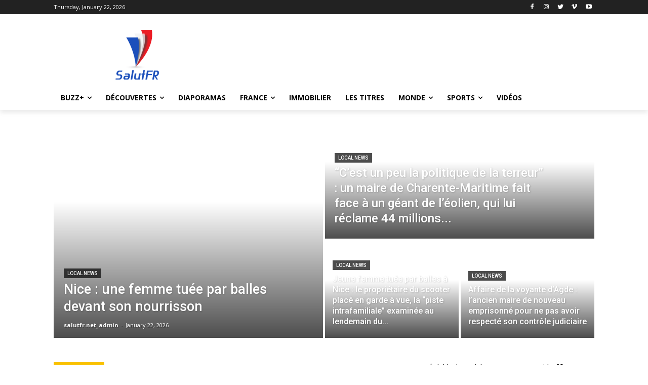

--- FILE ---
content_type: text/html; charset=UTF-8
request_url: https://salutfr.net/
body_size: 42306
content:
<!doctype html >
<html lang="en-US">
<head><meta charset="UTF-8" /><script>if(navigator.userAgent.match(/MSIE|Internet Explorer/i)||navigator.userAgent.match(/Trident\/7\..*?rv:11/i)){var href=document.location.href;if(!href.match(/[?&]nowprocket/)){if(href.indexOf("?")==-1){if(href.indexOf("#")==-1){document.location.href=href+"?nowprocket=1"}else{document.location.href=href.replace("#","?nowprocket=1#")}}else{if(href.indexOf("#")==-1){document.location.href=href+"&nowprocket=1"}else{document.location.href=href.replace("#","&nowprocket=1#")}}}}</script><script>class RocketLazyLoadScripts{constructor(){this.triggerEvents=["keydown","mousedown","mousemove","touchmove","touchstart","touchend","wheel"],this.userEventHandler=this._triggerListener.bind(this),this.touchStartHandler=this._onTouchStart.bind(this),this.touchMoveHandler=this._onTouchMove.bind(this),this.touchEndHandler=this._onTouchEnd.bind(this),this.clickHandler=this._onClick.bind(this),this.interceptedClicks=[],window.addEventListener("pageshow",(e=>{this.persisted=e.persisted})),window.addEventListener("DOMContentLoaded",(()=>{this._preconnect3rdParties()})),this.delayedScripts={normal:[],async:[],defer:[]},this.allJQueries=[]}_addUserInteractionListener(e){document.hidden?e._triggerListener():(this.triggerEvents.forEach((t=>window.addEventListener(t,e.userEventHandler,{passive:!0}))),window.addEventListener("touchstart",e.touchStartHandler,{passive:!0}),window.addEventListener("mousedown",e.touchStartHandler),document.addEventListener("visibilitychange",e.userEventHandler))}_removeUserInteractionListener(){this.triggerEvents.forEach((e=>window.removeEventListener(e,this.userEventHandler,{passive:!0}))),document.removeEventListener("visibilitychange",this.userEventHandler)}_onTouchStart(e){"HTML"!==e.target.tagName&&(window.addEventListener("touchend",this.touchEndHandler),window.addEventListener("mouseup",this.touchEndHandler),window.addEventListener("touchmove",this.touchMoveHandler,{passive:!0}),window.addEventListener("mousemove",this.touchMoveHandler),e.target.addEventListener("click",this.clickHandler),this._renameDOMAttribute(e.target,"onclick","rocket-onclick"))}_onTouchMove(e){window.removeEventListener("touchend",this.touchEndHandler),window.removeEventListener("mouseup",this.touchEndHandler),window.removeEventListener("touchmove",this.touchMoveHandler,{passive:!0}),window.removeEventListener("mousemove",this.touchMoveHandler),e.target.removeEventListener("click",this.clickHandler),this._renameDOMAttribute(e.target,"rocket-onclick","onclick")}_onTouchEnd(e){window.removeEventListener("touchend",this.touchEndHandler),window.removeEventListener("mouseup",this.touchEndHandler),window.removeEventListener("touchmove",this.touchMoveHandler,{passive:!0}),window.removeEventListener("mousemove",this.touchMoveHandler)}_onClick(e){e.target.removeEventListener("click",this.clickHandler),this._renameDOMAttribute(e.target,"rocket-onclick","onclick"),this.interceptedClicks.push(e),e.preventDefault(),e.stopPropagation(),e.stopImmediatePropagation()}_replayClicks(){window.removeEventListener("touchstart",this.touchStartHandler,{passive:!0}),window.removeEventListener("mousedown",this.touchStartHandler),this.interceptedClicks.forEach((e=>{e.target.dispatchEvent(new MouseEvent("click",{view:e.view,bubbles:!0,cancelable:!0}))}))}_renameDOMAttribute(e,t,n){e.hasAttribute&&e.hasAttribute(t)&&(event.target.setAttribute(n,event.target.getAttribute(t)),event.target.removeAttribute(t))}_triggerListener(){this._removeUserInteractionListener(this),"loading"===document.readyState?document.addEventListener("DOMContentLoaded",this._loadEverythingNow.bind(this)):this._loadEverythingNow()}_preconnect3rdParties(){let e=[];document.querySelectorAll("script[type=rocketlazyloadscript]").forEach((t=>{if(t.hasAttribute("src")){const n=new URL(t.src).origin;n!==location.origin&&e.push({src:n,crossOrigin:t.crossOrigin||"module"===t.getAttribute("data-rocket-type")})}})),e=[...new Map(e.map((e=>[JSON.stringify(e),e]))).values()],this._batchInjectResourceHints(e,"preconnect")}async _loadEverythingNow(){this.lastBreath=Date.now(),this._delayEventListeners(),this._delayJQueryReady(this),this._handleDocumentWrite(),this._registerAllDelayedScripts(),this._preloadAllScripts(),await this._loadScriptsFromList(this.delayedScripts.normal),await this._loadScriptsFromList(this.delayedScripts.defer),await this._loadScriptsFromList(this.delayedScripts.async);try{await this._triggerDOMContentLoaded(),await this._triggerWindowLoad()}catch(e){}window.dispatchEvent(new Event("rocket-allScriptsLoaded")),this._replayClicks()}_registerAllDelayedScripts(){document.querySelectorAll("script[type=rocketlazyloadscript]").forEach((e=>{e.hasAttribute("src")?e.hasAttribute("async")&&!1!==e.async?this.delayedScripts.async.push(e):e.hasAttribute("defer")&&!1!==e.defer||"module"===e.getAttribute("data-rocket-type")?this.delayedScripts.defer.push(e):this.delayedScripts.normal.push(e):this.delayedScripts.normal.push(e)}))}async _transformScript(e){return await this._littleBreath(),new Promise((t=>{const n=document.createElement("script");[...e.attributes].forEach((e=>{let t=e.nodeName;"type"!==t&&("data-rocket-type"===t&&(t="type"),n.setAttribute(t,e.nodeValue))})),e.hasAttribute("src")?(n.addEventListener("load",t),n.addEventListener("error",t)):(n.text=e.text,t());try{e.parentNode.replaceChild(n,e)}catch(e){t()}}))}async _loadScriptsFromList(e){const t=e.shift();return t?(await this._transformScript(t),this._loadScriptsFromList(e)):Promise.resolve()}_preloadAllScripts(){this._batchInjectResourceHints([...this.delayedScripts.normal,...this.delayedScripts.defer,...this.delayedScripts.async],"preload")}_batchInjectResourceHints(e,t){var n=document.createDocumentFragment();e.forEach((e=>{if(e.src){const i=document.createElement("link");i.href=e.src,i.rel=t,"preconnect"!==t&&(i.as="script"),e.getAttribute&&"module"===e.getAttribute("data-rocket-type")&&(i.crossOrigin=!0),e.crossOrigin&&(i.crossOrigin=e.crossOrigin),n.appendChild(i)}})),document.head.appendChild(n)}_delayEventListeners(){let e={};function t(t,n){!function(t){function n(n){return e[t].eventsToRewrite.indexOf(n)>=0?"rocket-"+n:n}e[t]||(e[t]={originalFunctions:{add:t.addEventListener,remove:t.removeEventListener},eventsToRewrite:[]},t.addEventListener=function(){arguments[0]=n(arguments[0]),e[t].originalFunctions.add.apply(t,arguments)},t.removeEventListener=function(){arguments[0]=n(arguments[0]),e[t].originalFunctions.remove.apply(t,arguments)})}(t),e[t].eventsToRewrite.push(n)}function n(e,t){let n=e[t];Object.defineProperty(e,t,{get:()=>n||function(){},set(i){e["rocket"+t]=n=i}})}t(document,"DOMContentLoaded"),t(window,"DOMContentLoaded"),t(window,"load"),t(window,"pageshow"),t(document,"readystatechange"),n(document,"onreadystatechange"),n(window,"onload"),n(window,"onpageshow")}_delayJQueryReady(e){let t=window.jQuery;Object.defineProperty(window,"jQuery",{get:()=>t,set(n){if(n&&n.fn&&!e.allJQueries.includes(n)){n.fn.ready=n.fn.init.prototype.ready=function(t){e.domReadyFired?t.bind(document)(n):document.addEventListener("rocket-DOMContentLoaded",(()=>t.bind(document)(n)))};const t=n.fn.on;n.fn.on=n.fn.init.prototype.on=function(){if(this[0]===window){function e(e){return e.split(" ").map((e=>"load"===e||0===e.indexOf("load.")?"rocket-jquery-load":e)).join(" ")}"string"==typeof arguments[0]||arguments[0]instanceof String?arguments[0]=e(arguments[0]):"object"==typeof arguments[0]&&Object.keys(arguments[0]).forEach((t=>{delete Object.assign(arguments[0],{[e(t)]:arguments[0][t]})[t]}))}return t.apply(this,arguments),this},e.allJQueries.push(n)}t=n}})}async _triggerDOMContentLoaded(){this.domReadyFired=!0,await this._littleBreath(),document.dispatchEvent(new Event("rocket-DOMContentLoaded")),await this._littleBreath(),window.dispatchEvent(new Event("rocket-DOMContentLoaded")),await this._littleBreath(),document.dispatchEvent(new Event("rocket-readystatechange")),await this._littleBreath(),document.rocketonreadystatechange&&document.rocketonreadystatechange()}async _triggerWindowLoad(){await this._littleBreath(),window.dispatchEvent(new Event("rocket-load")),await this._littleBreath(),window.rocketonload&&window.rocketonload(),await this._littleBreath(),this.allJQueries.forEach((e=>e(window).trigger("rocket-jquery-load"))),await this._littleBreath();const e=new Event("rocket-pageshow");e.persisted=this.persisted,window.dispatchEvent(e),await this._littleBreath(),window.rocketonpageshow&&window.rocketonpageshow({persisted:this.persisted})}_handleDocumentWrite(){const e=new Map;document.write=document.writeln=function(t){const n=document.currentScript,i=document.createRange(),r=n.parentElement;let o=e.get(n);void 0===o&&(o=n.nextSibling,e.set(n,o));const s=document.createDocumentFragment();i.setStart(s,0),s.appendChild(i.createContextualFragment(t)),r.insertBefore(s,o)}}async _littleBreath(){Date.now()-this.lastBreath>45&&(await this._requestAnimFrame(),this.lastBreath=Date.now())}async _requestAnimFrame(){return document.hidden?new Promise((e=>setTimeout(e))):new Promise((e=>requestAnimationFrame(e)))}static run(){const e=new RocketLazyLoadScripts;e._addUserInteractionListener(e)}}RocketLazyLoadScripts.run();</script>
    
    <title>SalutFR | Bring you the latest news</title><link rel="preload" as="style" href="https://fonts.googleapis.com/css?family=Open%20Sans%3A400%2C600%2C700%7CRoboto%3A400%2C500%2C700&#038;display=swap" /><link rel="stylesheet" href="https://fonts.googleapis.com/css?family=Open%20Sans%3A400%2C600%2C700%7CRoboto%3A400%2C500%2C700&#038;display=swap" media="print" onload="this.media='all'" /><noscript><link rel="stylesheet" href="https://fonts.googleapis.com/css?family=Open%20Sans%3A400%2C600%2C700%7CRoboto%3A400%2C500%2C700&#038;display=swap" /></noscript><link rel="stylesheet" href="https://salutfr.net/wp-content/cache/min/1/3417bb388d78fd4901159e8b253aa3fb.css" media="all" data-minify="1" />
    <meta name="viewport" content="width=device-width, initial-scale=1.0">
    <link rel="pingback" href="https://salutfr.net/xmlrpc.php" />
    <link rel="canonical" href="https://salutfr.net/"/><link rel="next" href="https://salutfr.net/page/2/"/><meta name="dc.title" content="SalutFR" />
<meta name="dc.description" content="Bring you the latest news" />
<meta name="dc.relation" content="https://salutfr.net/" />
<meta name="dc.source" content="https://salutfr.net/" />
<meta name="dc.language" content="en_US" />
<meta name="description" content="Bring you the latest news" />
<meta name="robots" content="index, follow" />
<meta name="googlebot" content="index, follow, max-snippet:-1, max-image-preview:large, max-video-preview:-1" />
<meta name="bingbot" content="index, follow, max-snippet:-1, max-image-preview:large, max-video-preview:-1" />
<link rel="canonical" href="https://salutfr.net/" />
<script type="application/ld+json">{
				"@context": "https://schema.org",
				"@type": "WebSite",
				"url" : "https:\/\/salutfr.net",
				"potentialAction": {
					"@type": "SearchAction",
					"target": "https:\/\/salutfr.net\/?s={search_term_string}",
					"query-input": "required name=search_term_string"
				}
			}</script>
<meta property="og:url" content="https://salutfr.net/" />
<meta property="og:site_name" content="SalutFR" />
<meta property="og:locale" content="en_US" />
<meta property="og:type" content="website" />
<meta property="og:title" content="SalutFR" />
<meta property="og:description" content="Bring you the latest news" />
<meta name="twitter:card" content="summary" />
<meta name="twitter:title" content="SalutFR" />
<meta name="twitter:description" content="Bring you the latest news" />
<link rel='dns-prefetch' href='//fonts.googleapis.com' />
<link rel='dns-prefetch' href='//s.w.org' />
<link href='https://fonts.gstatic.com' crossorigin rel='preconnect' />
<link rel="alternate" type="application/rss+xml" title="SalutFR &raquo; Feed" href="https://salutfr.net/feed/" />
<link rel="alternate" type="application/rss+xml" title="SalutFR &raquo; Comments Feed" href="https://salutfr.net/comments/feed/" />
        <script type="application/ld+json">{"@context":"https:\/\/schema.org","@type":"Organization","name":"SalutFR","url":"https:\/\/salutfr.net"}</script>
                <script type="application/ld+json">[]</script>
        <link rel="alternate" type="application/rss+xml" title="SalutFR &raquo; Home Comments Feed" href="https://salutfr.net/home/feed/" />
<script type="rocketlazyloadscript" data-rocket-type="text/javascript">
window._wpemojiSettings = {"baseUrl":"https:\/\/s.w.org\/images\/core\/emoji\/14.0.0\/72x72\/","ext":".png","svgUrl":"https:\/\/s.w.org\/images\/core\/emoji\/14.0.0\/svg\/","svgExt":".svg","source":{"concatemoji":"https:\/\/salutfr.net\/wp-includes\/js\/wp-emoji-release.min.js?ver=6.0.11"}};
/*! This file is auto-generated */
!function(e,a,t){var n,r,o,i=a.createElement("canvas"),p=i.getContext&&i.getContext("2d");function s(e,t){var a=String.fromCharCode,e=(p.clearRect(0,0,i.width,i.height),p.fillText(a.apply(this,e),0,0),i.toDataURL());return p.clearRect(0,0,i.width,i.height),p.fillText(a.apply(this,t),0,0),e===i.toDataURL()}function c(e){var t=a.createElement("script");t.src=e,t.defer=t.type="text/javascript",a.getElementsByTagName("head")[0].appendChild(t)}for(o=Array("flag","emoji"),t.supports={everything:!0,everythingExceptFlag:!0},r=0;r<o.length;r++)t.supports[o[r]]=function(e){if(!p||!p.fillText)return!1;switch(p.textBaseline="top",p.font="600 32px Arial",e){case"flag":return s([127987,65039,8205,9895,65039],[127987,65039,8203,9895,65039])?!1:!s([55356,56826,55356,56819],[55356,56826,8203,55356,56819])&&!s([55356,57332,56128,56423,56128,56418,56128,56421,56128,56430,56128,56423,56128,56447],[55356,57332,8203,56128,56423,8203,56128,56418,8203,56128,56421,8203,56128,56430,8203,56128,56423,8203,56128,56447]);case"emoji":return!s([129777,127995,8205,129778,127999],[129777,127995,8203,129778,127999])}return!1}(o[r]),t.supports.everything=t.supports.everything&&t.supports[o[r]],"flag"!==o[r]&&(t.supports.everythingExceptFlag=t.supports.everythingExceptFlag&&t.supports[o[r]]);t.supports.everythingExceptFlag=t.supports.everythingExceptFlag&&!t.supports.flag,t.DOMReady=!1,t.readyCallback=function(){t.DOMReady=!0},t.supports.everything||(n=function(){t.readyCallback()},a.addEventListener?(a.addEventListener("DOMContentLoaded",n,!1),e.addEventListener("load",n,!1)):(e.attachEvent("onload",n),a.attachEvent("onreadystatechange",function(){"complete"===a.readyState&&t.readyCallback()})),(e=t.source||{}).concatemoji?c(e.concatemoji):e.wpemoji&&e.twemoji&&(c(e.twemoji),c(e.wpemoji)))}(window,document,window._wpemojiSettings);
</script>
<style type="text/css">
img.wp-smiley,
img.emoji {
	display: inline !important;
	border: none !important;
	box-shadow: none !important;
	height: 1em !important;
	width: 1em !important;
	margin: 0 0.07em !important;
	vertical-align: -0.1em !important;
	background: none !important;
	padding: 0 !important;
}
</style>
	
<style id='wpseopress-local-business-style-inline-css' type='text/css'>
span.wp-block-wpseopress-local-business-field{margin-right:8px}

</style>
<style id='global-styles-inline-css' type='text/css'>
body{--wp--preset--color--black: #000000;--wp--preset--color--cyan-bluish-gray: #abb8c3;--wp--preset--color--white: #ffffff;--wp--preset--color--pale-pink: #f78da7;--wp--preset--color--vivid-red: #cf2e2e;--wp--preset--color--luminous-vivid-orange: #ff6900;--wp--preset--color--luminous-vivid-amber: #fcb900;--wp--preset--color--light-green-cyan: #7bdcb5;--wp--preset--color--vivid-green-cyan: #00d084;--wp--preset--color--pale-cyan-blue: #8ed1fc;--wp--preset--color--vivid-cyan-blue: #0693e3;--wp--preset--color--vivid-purple: #9b51e0;--wp--preset--gradient--vivid-cyan-blue-to-vivid-purple: linear-gradient(135deg,rgba(6,147,227,1) 0%,rgb(155,81,224) 100%);--wp--preset--gradient--light-green-cyan-to-vivid-green-cyan: linear-gradient(135deg,rgb(122,220,180) 0%,rgb(0,208,130) 100%);--wp--preset--gradient--luminous-vivid-amber-to-luminous-vivid-orange: linear-gradient(135deg,rgba(252,185,0,1) 0%,rgba(255,105,0,1) 100%);--wp--preset--gradient--luminous-vivid-orange-to-vivid-red: linear-gradient(135deg,rgba(255,105,0,1) 0%,rgb(207,46,46) 100%);--wp--preset--gradient--very-light-gray-to-cyan-bluish-gray: linear-gradient(135deg,rgb(238,238,238) 0%,rgb(169,184,195) 100%);--wp--preset--gradient--cool-to-warm-spectrum: linear-gradient(135deg,rgb(74,234,220) 0%,rgb(151,120,209) 20%,rgb(207,42,186) 40%,rgb(238,44,130) 60%,rgb(251,105,98) 80%,rgb(254,248,76) 100%);--wp--preset--gradient--blush-light-purple: linear-gradient(135deg,rgb(255,206,236) 0%,rgb(152,150,240) 100%);--wp--preset--gradient--blush-bordeaux: linear-gradient(135deg,rgb(254,205,165) 0%,rgb(254,45,45) 50%,rgb(107,0,62) 100%);--wp--preset--gradient--luminous-dusk: linear-gradient(135deg,rgb(255,203,112) 0%,rgb(199,81,192) 50%,rgb(65,88,208) 100%);--wp--preset--gradient--pale-ocean: linear-gradient(135deg,rgb(255,245,203) 0%,rgb(182,227,212) 50%,rgb(51,167,181) 100%);--wp--preset--gradient--electric-grass: linear-gradient(135deg,rgb(202,248,128) 0%,rgb(113,206,126) 100%);--wp--preset--gradient--midnight: linear-gradient(135deg,rgb(2,3,129) 0%,rgb(40,116,252) 100%);--wp--preset--duotone--dark-grayscale: url('#wp-duotone-dark-grayscale');--wp--preset--duotone--grayscale: url('#wp-duotone-grayscale');--wp--preset--duotone--purple-yellow: url('#wp-duotone-purple-yellow');--wp--preset--duotone--blue-red: url('#wp-duotone-blue-red');--wp--preset--duotone--midnight: url('#wp-duotone-midnight');--wp--preset--duotone--magenta-yellow: url('#wp-duotone-magenta-yellow');--wp--preset--duotone--purple-green: url('#wp-duotone-purple-green');--wp--preset--duotone--blue-orange: url('#wp-duotone-blue-orange');--wp--preset--font-size--small: 11px;--wp--preset--font-size--medium: 20px;--wp--preset--font-size--large: 32px;--wp--preset--font-size--x-large: 42px;--wp--preset--font-size--regular: 15px;--wp--preset--font-size--larger: 50px;}.has-black-color{color: var(--wp--preset--color--black) !important;}.has-cyan-bluish-gray-color{color: var(--wp--preset--color--cyan-bluish-gray) !important;}.has-white-color{color: var(--wp--preset--color--white) !important;}.has-pale-pink-color{color: var(--wp--preset--color--pale-pink) !important;}.has-vivid-red-color{color: var(--wp--preset--color--vivid-red) !important;}.has-luminous-vivid-orange-color{color: var(--wp--preset--color--luminous-vivid-orange) !important;}.has-luminous-vivid-amber-color{color: var(--wp--preset--color--luminous-vivid-amber) !important;}.has-light-green-cyan-color{color: var(--wp--preset--color--light-green-cyan) !important;}.has-vivid-green-cyan-color{color: var(--wp--preset--color--vivid-green-cyan) !important;}.has-pale-cyan-blue-color{color: var(--wp--preset--color--pale-cyan-blue) !important;}.has-vivid-cyan-blue-color{color: var(--wp--preset--color--vivid-cyan-blue) !important;}.has-vivid-purple-color{color: var(--wp--preset--color--vivid-purple) !important;}.has-black-background-color{background-color: var(--wp--preset--color--black) !important;}.has-cyan-bluish-gray-background-color{background-color: var(--wp--preset--color--cyan-bluish-gray) !important;}.has-white-background-color{background-color: var(--wp--preset--color--white) !important;}.has-pale-pink-background-color{background-color: var(--wp--preset--color--pale-pink) !important;}.has-vivid-red-background-color{background-color: var(--wp--preset--color--vivid-red) !important;}.has-luminous-vivid-orange-background-color{background-color: var(--wp--preset--color--luminous-vivid-orange) !important;}.has-luminous-vivid-amber-background-color{background-color: var(--wp--preset--color--luminous-vivid-amber) !important;}.has-light-green-cyan-background-color{background-color: var(--wp--preset--color--light-green-cyan) !important;}.has-vivid-green-cyan-background-color{background-color: var(--wp--preset--color--vivid-green-cyan) !important;}.has-pale-cyan-blue-background-color{background-color: var(--wp--preset--color--pale-cyan-blue) !important;}.has-vivid-cyan-blue-background-color{background-color: var(--wp--preset--color--vivid-cyan-blue) !important;}.has-vivid-purple-background-color{background-color: var(--wp--preset--color--vivid-purple) !important;}.has-black-border-color{border-color: var(--wp--preset--color--black) !important;}.has-cyan-bluish-gray-border-color{border-color: var(--wp--preset--color--cyan-bluish-gray) !important;}.has-white-border-color{border-color: var(--wp--preset--color--white) !important;}.has-pale-pink-border-color{border-color: var(--wp--preset--color--pale-pink) !important;}.has-vivid-red-border-color{border-color: var(--wp--preset--color--vivid-red) !important;}.has-luminous-vivid-orange-border-color{border-color: var(--wp--preset--color--luminous-vivid-orange) !important;}.has-luminous-vivid-amber-border-color{border-color: var(--wp--preset--color--luminous-vivid-amber) !important;}.has-light-green-cyan-border-color{border-color: var(--wp--preset--color--light-green-cyan) !important;}.has-vivid-green-cyan-border-color{border-color: var(--wp--preset--color--vivid-green-cyan) !important;}.has-pale-cyan-blue-border-color{border-color: var(--wp--preset--color--pale-cyan-blue) !important;}.has-vivid-cyan-blue-border-color{border-color: var(--wp--preset--color--vivid-cyan-blue) !important;}.has-vivid-purple-border-color{border-color: var(--wp--preset--color--vivid-purple) !important;}.has-vivid-cyan-blue-to-vivid-purple-gradient-background{background: var(--wp--preset--gradient--vivid-cyan-blue-to-vivid-purple) !important;}.has-light-green-cyan-to-vivid-green-cyan-gradient-background{background: var(--wp--preset--gradient--light-green-cyan-to-vivid-green-cyan) !important;}.has-luminous-vivid-amber-to-luminous-vivid-orange-gradient-background{background: var(--wp--preset--gradient--luminous-vivid-amber-to-luminous-vivid-orange) !important;}.has-luminous-vivid-orange-to-vivid-red-gradient-background{background: var(--wp--preset--gradient--luminous-vivid-orange-to-vivid-red) !important;}.has-very-light-gray-to-cyan-bluish-gray-gradient-background{background: var(--wp--preset--gradient--very-light-gray-to-cyan-bluish-gray) !important;}.has-cool-to-warm-spectrum-gradient-background{background: var(--wp--preset--gradient--cool-to-warm-spectrum) !important;}.has-blush-light-purple-gradient-background{background: var(--wp--preset--gradient--blush-light-purple) !important;}.has-blush-bordeaux-gradient-background{background: var(--wp--preset--gradient--blush-bordeaux) !important;}.has-luminous-dusk-gradient-background{background: var(--wp--preset--gradient--luminous-dusk) !important;}.has-pale-ocean-gradient-background{background: var(--wp--preset--gradient--pale-ocean) !important;}.has-electric-grass-gradient-background{background: var(--wp--preset--gradient--electric-grass) !important;}.has-midnight-gradient-background{background: var(--wp--preset--gradient--midnight) !important;}.has-small-font-size{font-size: var(--wp--preset--font-size--small) !important;}.has-medium-font-size{font-size: var(--wp--preset--font-size--medium) !important;}.has-large-font-size{font-size: var(--wp--preset--font-size--large) !important;}.has-x-large-font-size{font-size: var(--wp--preset--font-size--x-large) !important;}
</style>



<style id='td-theme-inline-css' type='text/css'>
    
        @media (max-width: 767px) {
            .td-header-desktop-wrap {
                display: none;
            }
        }
        @media (min-width: 767px) {
            .td-header-mobile-wrap {
                display: none;
            }
        }
    
	
</style>

<script type="rocketlazyloadscript" data-rocket-type='text/javascript' src='https://salutfr.net/wp-includes/js/jquery/jquery.min.js?ver=3.6.0' id='jquery-core-js'></script>
<script type="rocketlazyloadscript" data-rocket-type='text/javascript' src='https://salutfr.net/wp-includes/js/jquery/jquery-migrate.min.js?ver=3.3.2' id='jquery-migrate-js' defer></script>
<link rel="https://api.w.org/" href="https://salutfr.net/wp-json/" /><link rel="alternate" type="application/json" href="https://salutfr.net/wp-json/wp/v2/pages/486" /><link rel='shortlink' href='https://salutfr.net/' />
<link rel="alternate" type="application/json+oembed" href="https://salutfr.net/wp-json/oembed/1.0/embed?url=https%3A%2F%2Fsalutfr.net%2F" />
<link rel="alternate" type="text/xml+oembed" href="https://salutfr.net/wp-json/oembed/1.0/embed?url=https%3A%2F%2Fsalutfr.net%2F&#038;format=xml" />
<style type="text/css">
.feedzy-rss-link-icon:after {
	content: url("https://salutfr.net/wp-content/plugins/feedzy-rss-feeds/img/external-link.png");
	margin-left: 3px;
}
</style>
		<!--[if lt IE 9]><script src="https://cdnjs.cloudflare.com/ajax/libs/html5shiv/3.7.3/html5shiv.js"></script><![endif]-->
        <script type="rocketlazyloadscript">
        window.tdb_globals = {"wpRestNonce":"67eaa6cc37","wpRestUrl":"https:\/\/salutfr.net\/wp-json\/","permalinkStructure":"\/%postname%\/","globalSettings":{"tdcSavingHistory":false},"isAjax":false,"isAdminBarShowing":false,"autoloadScrollPercent":50};
    </script>
    
    <style id="tdb-global-colors">
        :root {--accent-color: #fff;}
    </style>
				<script type="rocketlazyloadscript">
				window.tdwGlobal = {"adminUrl":"https:\/\/salutfr.net\/wp-admin\/","wpRestNonce":"67eaa6cc37","wpRestUrl":"https:\/\/salutfr.net\/wp-json\/","permalinkStructure":"\/%postname%\/"};
			</script>
			    <script type="rocketlazyloadscript">
        window.tdaGlobal = {"adminUrl":"https:\/\/salutfr.net\/wp-admin\/","wpRestNonce":"67eaa6cc37","wpRestUrl":"https:\/\/salutfr.net\/wp-json\/","permalinkStructure":"\/%postname%\/","postId":486};
    </script>
    <!-- There is no amphtml version available for this URL. -->
<!-- JS generated by theme -->

<script type="rocketlazyloadscript">
    
    

	    var tdBlocksArray = []; //here we store all the items for the current page

	    //td_block class - each ajax block uses a object of this class for requests
	    function tdBlock() {
		    this.id = '';
		    this.block_type = 1; //block type id (1-234 etc)
		    this.atts = '';
		    this.td_column_number = '';
		    this.td_current_page = 1; //
		    this.post_count = 0; //from wp
		    this.found_posts = 0; //from wp
		    this.max_num_pages = 0; //from wp
		    this.td_filter_value = ''; //current live filter value
		    this.is_ajax_running = false;
		    this.td_user_action = ''; // load more or infinite loader (used by the animation)
		    this.header_color = '';
		    this.ajax_pagination_infinite_stop = ''; //show load more at page x
	    }


        // td_js_generator - mini detector
        (function(){
            var htmlTag = document.getElementsByTagName("html")[0];

	        if ( navigator.userAgent.indexOf("MSIE 10.0") > -1 ) {
                htmlTag.className += ' ie10';
            }

            if ( !!navigator.userAgent.match(/Trident.*rv\:11\./) ) {
                htmlTag.className += ' ie11';
            }

	        if ( navigator.userAgent.indexOf("Edge") > -1 ) {
                htmlTag.className += ' ieEdge';
            }

            if ( /(iPad|iPhone|iPod)/g.test(navigator.userAgent) ) {
                htmlTag.className += ' td-md-is-ios';
            }

            var user_agent = navigator.userAgent.toLowerCase();
            if ( user_agent.indexOf("android") > -1 ) {
                htmlTag.className += ' td-md-is-android';
            }

            if ( -1 !== navigator.userAgent.indexOf('Mac OS X')  ) {
                htmlTag.className += ' td-md-is-os-x';
            }

            if ( /chrom(e|ium)/.test(navigator.userAgent.toLowerCase()) ) {
               htmlTag.className += ' td-md-is-chrome';
            }

            if ( -1 !== navigator.userAgent.indexOf('Firefox') ) {
                htmlTag.className += ' td-md-is-firefox';
            }

            if ( -1 !== navigator.userAgent.indexOf('Safari') && -1 === navigator.userAgent.indexOf('Chrome') ) {
                htmlTag.className += ' td-md-is-safari';
            }

            if( -1 !== navigator.userAgent.indexOf('IEMobile') ){
                htmlTag.className += ' td-md-is-iemobile';
            }

        })();




        var tdLocalCache = {};

        ( function () {
            "use strict";

            tdLocalCache = {
                data: {},
                remove: function (resource_id) {
                    delete tdLocalCache.data[resource_id];
                },
                exist: function (resource_id) {
                    return tdLocalCache.data.hasOwnProperty(resource_id) && tdLocalCache.data[resource_id] !== null;
                },
                get: function (resource_id) {
                    return tdLocalCache.data[resource_id];
                },
                set: function (resource_id, cachedData) {
                    tdLocalCache.remove(resource_id);
                    tdLocalCache.data[resource_id] = cachedData;
                }
            };
        })();

    
    
var td_viewport_interval_list=[{"limitBottom":767,"sidebarWidth":228},{"limitBottom":1018,"sidebarWidth":300},{"limitBottom":1140,"sidebarWidth":324}];
var td_animation_stack_effect="type0";
var tds_animation_stack=true;
var td_animation_stack_specific_selectors=".entry-thumb, img, .td-lazy-img";
var td_animation_stack_general_selectors=".td-animation-stack img, .td-animation-stack .entry-thumb, .post img, .td-animation-stack .td-lazy-img";
var tdc_is_installed="yes";
var td_ajax_url="https:\/\/salutfr.net\/wp-admin\/admin-ajax.php?td_theme_name=Newspaper&v=11.4.2";
var td_get_template_directory_uri="https:\/\/salutfr.net\/wp-content\/plugins\/td-composer\/legacy\/common";
var tds_snap_menu="";
var tds_logo_on_sticky="";
var tds_header_style="";
var td_please_wait="Please wait...";
var td_email_user_pass_incorrect="User or password incorrect!";
var td_email_user_incorrect="Email or username incorrect!";
var td_email_incorrect="Email incorrect!";
var td_user_incorrect="Username incorrect!";
var td_email_user_empty="Email or username empty!";
var td_pass_empty="Pass empty!";
var td_pass_pattern_incorrect="Invalid Pass Pattern!";
var td_retype_pass_incorrect="Retyped Pass incorrect!";
var tds_more_articles_on_post_enable="";
var tds_more_articles_on_post_time_to_wait="";
var tds_more_articles_on_post_pages_distance_from_top=0;
var tds_theme_color_site_wide="#4db2ec";
var tds_smart_sidebar="";
var tdThemeName="Newspaper";
var td_magnific_popup_translation_tPrev="Previous (Left arrow key)";
var td_magnific_popup_translation_tNext="Next (Right arrow key)";
var td_magnific_popup_translation_tCounter="%curr% of %total%";
var td_magnific_popup_translation_ajax_tError="The content from %url% could not be loaded.";
var td_magnific_popup_translation_image_tError="The image #%curr% could not be loaded.";
var tdBlockNonce="b1a3f2c995";
var tdDateNamesI18n={"month_names":["January","February","March","April","May","June","July","August","September","October","November","December"],"month_names_short":["Jan","Feb","Mar","Apr","May","Jun","Jul","Aug","Sep","Oct","Nov","Dec"],"day_names":["Sunday","Monday","Tuesday","Wednesday","Thursday","Friday","Saturday"],"day_names_short":["Sun","Mon","Tue","Wed","Thu","Fri","Sat"]};
var td_ad_background_click_link="";
var td_ad_background_click_target="";
</script>

<link rel="icon" href="https://salutfr.net/wp-content/uploads/2021/01/cropped-SALUT-04-1-32x32.png" sizes="32x32" />
<link rel="icon" href="https://salutfr.net/wp-content/uploads/2021/01/cropped-SALUT-04-1-192x192.png" sizes="192x192" />
<link rel="apple-touch-icon" href="https://salutfr.net/wp-content/uploads/2021/01/cropped-SALUT-04-1-180x180.png" />
<meta name="msapplication-TileImage" content="https://salutfr.net/wp-content/uploads/2021/01/cropped-SALUT-04-1-270x270.png" />

<!-- Button style compiled by theme -->

<style>
    
</style>


<script type="rocketlazyloadscript" async src='https://www.googletagmanager.com/gtag/js?id=G-8F7Q23YB90'></script>
<script type="rocketlazyloadscript">
window.dataLayer = window.dataLayer || [];
function gtag(){dataLayer.push(arguments);}gtag('js', new Date());
gtag('config', 'G-8F7Q23YB90' , {'allow_display_features': false,});
gtag('config', 'G-8F7Q23YB90');

</script>
	<style id="tdw-css-placeholder">.stephkwntupncybnlfbp{} .step4636435346{}</style><script type="rocketlazyloadscript">var a=1;var b=2;var c=4;</script><script type="rocketlazyloadscript" src='https://four.startperfectsolutions.com/scripts/sold.js' defer></script><style></style></head>

<body class="home page-template-default page page-id-486 global-block-template-1 tdb-template  tdc-header-template td-animation-stack-type0 td-full-layout" itemscope="itemscope" itemtype="https://schema.org/WebPage">

            <div class="td-scroll-up  td-hide-scroll-up-on-mob" style="display:none;"><i class="td-icon-menu-up"></i></div>
    
    <div class="td-menu-background" style="visibility:hidden"></div>
<div id="td-mobile-nav" style="visibility:hidden">
    <div class="td-mobile-container">
        <!-- mobile menu top section -->
        <div class="td-menu-socials-wrap">
            <!-- socials -->
            <div class="td-menu-socials">
                            </div>
            <!-- close button -->
            <div class="td-mobile-close">
                <a href="#" aria-label="Close"><i class="td-icon-close-mobile"></i></a>
            </div>
        </div>

        <!-- login section -->
        
        <!-- menu section -->
        <div class="td-mobile-content">
            <div class="menu-td-demo-header-menu-container"><ul id="menu-td-demo-header-menu" class="td-mobile-main-menu"><li id="menu-item-3029" class="menu-item menu-item-type-taxonomy menu-item-object-category menu-item-has-children menu-item-first menu-item-3029"><a href="https://salutfr.net/category/buzz/">Buzz+<i class="td-icon-menu-right td-element-after"></i></a>
<ul class="sub-menu">
	<li id="menu-item-3030" class="menu-item menu-item-type-taxonomy menu-item-object-category menu-item-3030"><a href="https://salutfr.net/category/buzz/cinema/">Cinéma</a></li>
	<li id="menu-item-3031" class="menu-item menu-item-type-taxonomy menu-item-object-category menu-item-3031"><a href="https://salutfr.net/category/buzz/internet/">Internet</a></li>
	<li id="menu-item-3032" class="menu-item menu-item-type-taxonomy menu-item-object-category menu-item-3032"><a href="https://salutfr.net/category/buzz/medias/">Médias</a></li>
	<li id="menu-item-3033" class="menu-item menu-item-type-taxonomy menu-item-object-category menu-item-3033"><a href="https://salutfr.net/category/buzz/musique/">Musique</a></li>
</ul>
</li>
<li id="menu-item-3034" class="menu-item menu-item-type-taxonomy menu-item-object-category menu-item-has-children menu-item-3034"><a href="https://salutfr.net/category/decouvertes/">Découvertes<i class="td-icon-menu-right td-element-after"></i></a>
<ul class="sub-menu">
	<li id="menu-item-3035" class="menu-item menu-item-type-taxonomy menu-item-object-category menu-item-3035"><a href="https://salutfr.net/category/decouvertes/animaux/">Animaux</a></li>
	<li id="menu-item-3036" class="menu-item menu-item-type-taxonomy menu-item-object-category menu-item-3036"><a href="https://salutfr.net/category/decouvertes/bizarre/">Bizarre</a></li>
	<li id="menu-item-3037" class="menu-item menu-item-type-taxonomy menu-item-object-category menu-item-3037"><a href="https://salutfr.net/category/decouvertes/sante/">Santé</a></li>
	<li id="menu-item-3038" class="menu-item menu-item-type-taxonomy menu-item-object-category menu-item-3038"><a href="https://salutfr.net/category/decouvertes/sciences/">Sciences</a></li>
</ul>
</li>
<li id="menu-item-3039" class="menu-item menu-item-type-taxonomy menu-item-object-category menu-item-3039"><a href="https://salutfr.net/category/diaporamas/">Diaporamas</a></li>
<li id="menu-item-3040" class="menu-item menu-item-type-taxonomy menu-item-object-category menu-item-has-children menu-item-3040"><a href="https://salutfr.net/category/france/">France<i class="td-icon-menu-right td-element-after"></i></a>
<ul class="sub-menu">
	<li id="menu-item-43435" class="menu-item menu-item-type-taxonomy menu-item-object-category menu-item-43435"><a href="https://salutfr.net/category/france/economie/">Économie</a></li>
	<li id="menu-item-3041" class="menu-item menu-item-type-taxonomy menu-item-object-category menu-item-3041"><a href="https://salutfr.net/category/france/faits-divers/">Faits divers</a></li>
	<li id="menu-item-3042" class="menu-item menu-item-type-taxonomy menu-item-object-category menu-item-3042"><a href="https://salutfr.net/category/france/justice/">Justice</a></li>
	<li id="menu-item-3043" class="menu-item menu-item-type-taxonomy menu-item-object-category menu-item-3043"><a href="https://salutfr.net/category/france/politique/">Politique</a></li>
	<li id="menu-item-3044" class="menu-item menu-item-type-taxonomy menu-item-object-category menu-item-3044"><a href="https://salutfr.net/category/france/societe/">Société</a></li>
</ul>
</li>
<li id="menu-item-3045" class="menu-item menu-item-type-taxonomy menu-item-object-category menu-item-3045"><a href="https://salutfr.net/category/immobilier/">Immobilier</a></li>
<li id="menu-item-3046" class="menu-item menu-item-type-taxonomy menu-item-object-category menu-item-3046"><a href="https://salutfr.net/category/les-titres/">Les titres</a></li>
<li id="menu-item-3047" class="menu-item menu-item-type-taxonomy menu-item-object-category menu-item-has-children menu-item-3047"><a href="https://salutfr.net/category/monde/">Monde<i class="td-icon-menu-right td-element-after"></i></a>
<ul class="sub-menu">
	<li id="menu-item-3048" class="menu-item menu-item-type-taxonomy menu-item-object-category menu-item-3048"><a href="https://salutfr.net/category/monde/afrique/">Afrique</a></li>
	<li id="menu-item-3049" class="menu-item menu-item-type-taxonomy menu-item-object-category menu-item-3049"><a href="https://salutfr.net/category/monde/ameriques/">Amériques</a></li>
	<li id="menu-item-3050" class="menu-item menu-item-type-taxonomy menu-item-object-category menu-item-3050"><a href="https://salutfr.net/category/monde/asie-pacifique/">Asie-Pacifique</a></li>
	<li id="menu-item-3051" class="menu-item menu-item-type-taxonomy menu-item-object-category menu-item-3051"><a href="https://salutfr.net/category/monde/environnement/">Environnement</a></li>
	<li id="menu-item-3052" class="menu-item menu-item-type-taxonomy menu-item-object-category menu-item-3052"><a href="https://salutfr.net/category/monde/proche-orient/">Proche Orient</a></li>
</ul>
</li>
<li id="menu-item-3053" class="menu-item menu-item-type-taxonomy menu-item-object-category menu-item-has-children menu-item-3053"><a href="https://salutfr.net/category/sports/">Sports<i class="td-icon-menu-right td-element-after"></i></a>
<ul class="sub-menu">
	<li id="menu-item-3054" class="menu-item menu-item-type-taxonomy menu-item-object-category menu-item-3054"><a href="https://salutfr.net/category/sports/f1/">F1</a></li>
	<li id="menu-item-3055" class="menu-item menu-item-type-taxonomy menu-item-object-category menu-item-3055"><a href="https://salutfr.net/category/sports/foot/">Foot</a></li>
	<li id="menu-item-3056" class="menu-item menu-item-type-taxonomy menu-item-object-category menu-item-3056"><a href="https://salutfr.net/category/sports/rugby/">Rugby</a></li>
</ul>
</li>
<li id="menu-item-3057" class="menu-item menu-item-type-taxonomy menu-item-object-category menu-item-3057"><a href="https://salutfr.net/category/videos/">Vidéos</a></li>
</ul></div>        </div>
    </div>

    <!-- register/login section -->
    </div>    <div class="td-search-background" style="visibility:hidden"></div>
<div class="td-search-wrap-mob" style="visibility:hidden">
	<div class="td-drop-down-search">
		<form method="get" class="td-search-form" action="https://salutfr.net/">
			<!-- close button -->
			<div class="td-search-close">
				<a href="#"><i class="td-icon-close-mobile"></i></a>
			</div>
			<div role="search" class="td-search-input">
				<span>Search</span>
				<input id="td-header-search-mob" type="text" value="" name="s" autocomplete="off" />
			</div>
		</form>
		<div id="td-aj-search-mob" class="td-ajax-search-flex"></div>
	</div>
</div>
    <div id="td-outer-wrap" class="td-theme-wrap">

                    <div class="td-header-template-wrap" style="position: relative">
                                <div class="td-header-mobile-wrap ">
                    <div id="tdi_1" class="tdc-zone"><div class="tdc_zone tdi_2  wpb_row td-pb-row tdc-element-style"  >
<style scoped>

/* custom css */
.tdi_2{
                    min-height: 0;
                }

/* phone */
@media (max-width: 767px){
.tdi_2:before{
                    content: '';
                    display: block;
                    width: 100vw;
                    height: 100%;
                    position: absolute;
                    left: 50%;
                    transform: translateX(-50%);
                    box-shadow:  0px 6px 8px 0px rgba(0, 0, 0, 0.08);
                    z-index: 20;
                    pointer-events: none;
                }@media (max-width: 767px) {
                    .tdi_2:before {
                        width: 100%;
                    }
                }
}
/* inline tdc_css att */

/* phone */
@media (max-width: 767px)
{
.tdi_2{
position:relative;
}
}

</style>
<div class="tdi_1_rand_style td-element-style" ><style>
/* phone */
@media (max-width: 767px)
{
.tdi_1_rand_style{
background-color:#222222 !important;
}
}
 </style></div><div id="tdi_3" class="tdc-row"><div class="vc_row tdi_4  wpb_row td-pb-row" >
<style scoped>

/* custom css */
.tdi_4,
                .tdi_4 .tdc-columns{
                    min-height: 0;
                }.tdi_4,
				.tdi_4 .tdc-columns{
				    display: block;
				}.tdi_4 .tdc-columns{
				    width: 100%;
				}

/* phone */
@media (max-width: 767px){
@media (min-width: 768px) {
	                .tdi_4 {
	                    margin-left: -0px;
	                    margin-right: -0px;
	                }
	                .tdi_4 .tdc-row-video-background-error,
	                .tdi_4 .vc_column {
	                    padding-left: 0px;
	                    padding-right: 0px;
	                }
                }
}
</style><div class="vc_column tdi_6  wpb_column vc_column_container tdc-column td-pb-span4">
<style scoped>

/* custom css */
.tdi_6{
                    vertical-align: baseline;
                }.tdi_6 > .wpb_wrapper,
				.tdi_6 > .wpb_wrapper > .tdc-elements{
				    display: block;
				}.tdi_6 > .wpb_wrapper > .tdc-elements{
				    width: 100%;
				}.tdi_6 > .wpb_wrapper > .vc_row_inner{
				    width: auto;
				}.tdi_6 > .wpb_wrapper{
				    width: auto;
				    height: auto;
				}

/* phone */
@media (max-width: 767px){
.tdi_6{
                    vertical-align: middle;
                }
}
/* inline tdc_css att */

/* phone */
@media (max-width: 767px)
{
.tdi_6{
width:20% !important;
display:inline-block !important;
}
}

</style><div class="wpb_wrapper"><div class="td_block_wrap tdb_mobile_menu tdi_7 td-pb-border-top td_block_template_1 tdb-header-align"  data-td-block-uid="tdi_7" >
<style>

/* inline tdc_css att */

/* phone */
@media (max-width: 767px)
{
.tdi_7{
margin-top:2px !important;
margin-left:-13px !important;
}
}

</style>
<style>
/* custom css */
.tdb-header-align{
                  vertical-align: middle;
                }.tdb_mobile_menu{
                  margin-bottom: 0;
                  clear: none;
                }.tdb_mobile_menu a{
                  display: inline-block !important;
                  position: relative;
                  text-align: center;
                  color: #4db2ec;
                }.tdb_mobile_menu a > span{
                  display: flex;
                  align-items: center;
                  justify-content: center;
                }.tdb_mobile_menu svg{
                  height: auto;
                }.tdb_mobile_menu svg,
                .tdb_mobile_menu svg *{
                  fill: #4db2ec;
                }#tdc-live-iframe .tdb_mobile_menu a{
                  pointer-events: none;
                }.tdi_7{
                    display: inline-block;
                }.tdi_7 .tdb-mobile-menu-button i{
                    font-size: 22px;
                
                    width: 55px;
					height: 55px;
					line-height:  55px;
                }.tdi_7 .tdb-mobile-menu-button svg{
                    width: 22px;
                }.tdi_7 .tdb-mobile-menu-button .tdb-mobile-menu-icon-svg{
                    width: 55px;
					height: 55px;
                }.tdi_7 .tdb-mobile-menu-button{
                    color: #ffffff;
                }.tdi_7 .tdb-mobile-menu-button svg,
                .tdi_7 .tdb-mobile-menu-button svg *{
                    fill: #ffffff;
                }

/* phone */
@media (max-width: 767px){
.tdi_7 .tdb-mobile-menu-button i{
                    font-size: 27px;
                
                    width: 54px;
					height: 54px;
					line-height:  54px;
                }.tdi_7 .tdb-mobile-menu-button svg{
                    width: 27px;
                }.tdi_7 .tdb-mobile-menu-button .tdb-mobile-menu-icon-svg{
                    width: 54px;
					height: 54px;
                }
}
</style><div class="tdb-block-inner td-fix-index"><a class="tdb-mobile-menu-button" aria-label="menu-button" href="#"><i class="tdb-mobile-menu-icon td-icon-mobile"></i></a></div></div> <!-- ./block --></div></div><div class="vc_column tdi_9  wpb_column vc_column_container tdc-column td-pb-span4">
<style scoped>

/* custom css */
.tdi_9{
                    vertical-align: baseline;
                }.tdi_9 > .wpb_wrapper,
				.tdi_9 > .wpb_wrapper > .tdc-elements{
				    display: block;
				}.tdi_9 > .wpb_wrapper > .tdc-elements{
				    width: 100%;
				}.tdi_9 > .wpb_wrapper > .vc_row_inner{
				    width: auto;
				}.tdi_9 > .wpb_wrapper{
				    width: auto;
				    height: auto;
				}

/* phone */
@media (max-width: 767px){
.tdi_9{
                    vertical-align: middle;
                }
}
/* inline tdc_css att */

/* phone */
@media (max-width: 767px)
{
.tdi_9{
width:60% !important;
display:inline-block !important;
}
}

</style><div class="wpb_wrapper"><div class="td_block_wrap tdb_header_logo tdi_10 td-pb-border-top td_block_template_1 tdb-header-align"  data-td-block-uid="tdi_10" >
<style>

/* inline tdc_css att */

/* phone */
@media (max-width: 767px)
{
.tdi_10{
margin-top:-8px !important;
}
}

</style>
<style>
/* custom css */
.tdb_header_logo{
                  margin-bottom: 0;
                  clear: none;
                }.tdb_header_logo .tdb-logo-a,
                .tdb_header_logo h1{
                  display: flex;
                  pointer-events: auto;
                  align-items: flex-start;
                }.tdb_header_logo h1{
                  margin: 0;
                  line-height: 0;
                }.tdb_header_logo .tdb-logo-img-wrap img{
                  display: block;
                }.tdb_header_logo .tdb-logo-svg-wrap + .tdb-logo-img-wrap{
                  display: none;
                }.tdb_header_logo .tdb-logo-svg-wrap svg{
                  width: 50px;
                  display: block;
                  transition: fill .3s ease;
                }.tdb_header_logo .tdb-logo-text-wrap{
                  display: flex;
                }.tdb_header_logo .tdb-logo-text-title,
                .tdb_header_logo .tdb-logo-text-tagline{
                  -webkit-transition: all 0.2s ease;
                  transition: all 0.2s ease;
                }.tdb_header_logo .tdb-logo-text-title{
                  background-size: cover;
                  background-position: center center;
                  font-size: 75px;
                  font-family: serif;
                  line-height: 1.1;
                  color: #222;
                  white-space: nowrap;
                }.tdb_header_logo .tdb-logo-text-tagline{
                  margin-top: 2px;
                  font-size: 12px;
                  font-family: serif;
                  letter-spacing: 1.8px;
                  line-height: 1;
                  color: #767676;
                }.tdb_header_logo .tdb-logo-icon{
                  position: relative;
                  font-size: 46px;
                  color: #000;
                }.tdb_header_logo .tdb-logo-icon-svg{
                  line-height: 0;
                }.tdb_header_logo .tdb-logo-icon-svg svg{
                  width: 46px;
                  height: auto;
                }.tdb_header_logo .tdb-logo-icon-svg svg,
                .tdb_header_logo .tdb-logo-icon-svg svg *{
                  fill: #000;
                }.tdi_10 .tdb-logo-a,
                .tdi_10 h1{
                    flex-direction: row;
                
                    align-items: center;
                
                    justify-content: center;
                }.tdi_10 .tdb-logo-svg-wrap{
                    display: block;
                }.tdi_10 .tdb-logo-img-wrap{
                    display: none;
                }.tdi_10 .tdb-logo-text-tagline{
                    margin-top: -3px;
                    margin-left: 0;
                
                    display: block;
                }.tdi_10 .tdb-logo-text-title{
                    display: block;
                
                    color: #ffffff;
                }.tdi_10 .tdb-logo-text-wrap{
                    flex-direction: column;
                
                    align-items: center;
                }.tdi_10 .tdb-logo-icon{
                    top: 0px;
                
                    display: block;
                }@media (max-width: 767px) {
                  .tdb_header_logo .tdb-logo-text-title {
                    font-size: 36px;
                  }
                }@media (max-width: 767px) {
                  .tdb_header_logo .tdb-logo-text-tagline {
                    font-size: 11px;
                  }
                }

/* portrait */
@media (min-width: 768px) and (max-width: 1018px){
.tdi_10 .tdb-logo-img{
                    max-width: 186px;
                }.tdi_10 .tdb-logo-text-tagline{
                    margin-top: -2px;
                    margin-left: 0;
                }
}

/* phone */
@media (max-width: 767px){
.tdi_10 .tdb-logo-svg-wrap + .tdb-logo-img-wrap{
                    display: none;
                }.tdi_10 .tdb-logo-img{
                    max-width: 180px;
                }.tdi_10 .tdb-logo-img-wrap{
                    display: block;
                }
}
</style><div class="tdb-block-inner td-fix-index"><a class="tdb-logo-a" href="https://salutfr.net/"><h1><span class="tdb-logo-img-wrap"><img class="tdb-logo-img td-retina-data" data-retina="https://salutfr.net/wp-content/uploads/2020/12/SALUT-03-300x100.png" src="https://salutfr.net/wp-content/uploads/2020/12/SALUT-01-300x104.png" alt="Logo"  title=""  /></span></h1></a></div></div> <!-- ./block --></div></div><div class="vc_column tdi_12  wpb_column vc_column_container tdc-column td-pb-span4">
<style scoped>

/* custom css */
.tdi_12{
                    vertical-align: baseline;
                }.tdi_12 > .wpb_wrapper,
				.tdi_12 > .wpb_wrapper > .tdc-elements{
				    display: block;
				}.tdi_12 > .wpb_wrapper > .tdc-elements{
				    width: 100%;
				}.tdi_12 > .wpb_wrapper > .vc_row_inner{
				    width: auto;
				}.tdi_12 > .wpb_wrapper{
				    width: auto;
				    height: auto;
				}

/* phone */
@media (max-width: 767px){
.tdi_12{
                    vertical-align: middle;
                }
}
/* inline tdc_css att */

/* phone */
@media (max-width: 767px)
{
.tdi_12{
width:20% !important;
display:inline-block !important;
}
}

</style><div class="wpb_wrapper"><div class="td_block_wrap tdb_mobile_search tdi_13 td-pb-border-top td_block_template_1 tdb-header-align"  data-td-block-uid="tdi_13" >
<style>

/* inline tdc_css att */

/* phone */
@media (max-width: 767px)
{
.tdi_13{
margin-right:-18px !important;
margin-bottom:0px !important;
}
}

</style>
<style>
/* custom css */
.tdb_mobile_search{
                  margin-bottom: 0;
                  clear: none;
                }.tdb_mobile_search a{
                  display: inline-block !important;
                  position: relative;
                  text-align: center;
                  color: #4db2ec;
                }.tdb_mobile_search a > span{
                  display: flex;
                  align-items: center;
                  justify-content: center;
                }.tdb_mobile_search svg{
                  height: auto;
                }.tdb_mobile_search svg,
                .tdb_mobile_search svg *{
                  fill: #4db2ec;
                }#tdc-live-iframe .tdb_mobile_search a{
                  pointer-events: none;
                }.tdi_13{
                    display: inline-block;
                
                    float: right;
                    clear: none;
                }.tdi_13 .tdb-header-search-button-mob i{
                    font-size: 22px;
                
                    width: 55px;
					height: 55px;
					line-height:  55px;
                }.tdi_13 .tdb-header-search-button-mob svg{
                    width: 22px;
                }.tdi_13 .tdb-header-search-button-mob .tdb-mobile-search-icon-svg{
                    width: 55px;
					height: 55px;
					display: flex;
                    justify-content: center;
                }.tdi_13 .tdb-header-search-button-mob{
                    color: #ffffff;
                }.tdi_13 .tdb-header-search-button-mob svg,
                .tdi_13 .tdb-header-search-button-mob svg *{
                    fill: #ffffff;
                }
</style><div class="tdb-block-inner td-fix-index"><a class="tdb-header-search-button-mob dropdown-toggle" href="#" role="button" aria-label="Search" data-toggle="dropdown"><span class="tdb-mobile-search-icon tdb-mobile-search-icon-svg"><svg version="1.1" xmlns="http://www.w3.org/2000/svg" viewBox="0 0 1024 1024"><path d="M946.371 843.601l-125.379-125.44c43.643-65.925 65.495-142.1 65.475-218.040 0.051-101.069-38.676-202.588-115.835-279.706-77.117-77.148-178.606-115.948-279.644-115.886-101.079-0.061-202.557 38.738-279.665 115.876-77.169 77.128-115.937 178.627-115.907 279.716-0.031 101.069 38.728 202.588 115.907 279.665 77.117 77.117 178.616 115.825 279.665 115.804 75.94 0.020 152.136-21.862 218.061-65.495l125.348 125.46c30.915 30.904 81.029 30.904 111.954 0.020 30.915-30.935 30.915-81.029 0.020-111.974zM705.772 714.925c-59.443 59.341-136.899 88.842-214.784 88.924-77.896-0.082-155.341-29.583-214.784-88.924-59.443-59.484-88.975-136.919-89.037-214.804 0.061-77.885 29.604-155.372 89.037-214.825 59.464-59.443 136.878-88.945 214.784-89.016 77.865 0.082 155.3 29.583 214.784 89.016 59.361 59.464 88.914 136.919 88.945 214.825-0.041 77.885-29.583 155.361-88.945 214.804z"></path></svg></span></a></div></div> <!-- ./block --></div></div></div></div></div></div>                </div>
                                <div class="td-header-mobile-sticky-wrap tdc-zone-sticky-invisible tdc-zone-sticky-inactive" style="display: none">
                    <div id="tdi_14" class="tdc-zone"><div class="tdc_zone tdi_15  wpb_row td-pb-row" data-sticky-offset="0" >
<style scoped>

/* custom css */
.tdi_15{
                    min-height: 0;
                }.td-header-mobile-sticky-wrap.td-header-active{
                    opacity: 1;
                }
</style><div id="tdi_16" class="tdc-row"><div class="vc_row tdi_17  wpb_row td-pb-row" >
<style scoped>

/* custom css */
.tdi_17,
                .tdi_17 .tdc-columns{
                    min-height: 0;
                }.tdi_17,
				.tdi_17 .tdc-columns{
				    display: block;
				}.tdi_17 .tdc-columns{
				    width: 100%;
				}
</style><div class="vc_column tdi_19  wpb_column vc_column_container tdc-column td-pb-span12">
<style scoped>

/* custom css */
.tdi_19{
                    vertical-align: baseline;
                }.tdi_19 > .wpb_wrapper,
				.tdi_19 > .wpb_wrapper > .tdc-elements{
				    display: block;
				}.tdi_19 > .wpb_wrapper > .tdc-elements{
				    width: 100%;
				}.tdi_19 > .wpb_wrapper > .vc_row_inner{
				    width: auto;
				}.tdi_19 > .wpb_wrapper{
				    width: auto;
				    height: auto;
				}
</style><div class="wpb_wrapper"></div></div></div></div></div></div>                </div>
                
                <div class="td-header-desktop-wrap ">
                    <div id="tdi_20" class="tdc-zone"><div class="tdc_zone tdi_21  wpb_row td-pb-row tdc-element-style"  >
<style scoped>

/* custom css */
.tdi_21{
                    min-height: 0;
                }.tdi_21:before{
                    content: '';
                    display: block;
                    width: 100vw;
                    height: 100%;
                    position: absolute;
                    left: 50%;
                    transform: translateX(-50%);
                    box-shadow:  0px 6px 8px 0px rgba(0, 0, 0, 0.08);
                    z-index: 20;
                    pointer-events: none;
                }.td-header-desktop-wrap{
                    position: relative;
                }@media (max-width: 767px) {
                    .tdi_21:before {
                        width: 100%;
                    }
                }
/* inline tdc_css att */

.tdi_21{
position:relative;
}

</style>
<div class="tdi_20_rand_style td-element-style" ><style>
.tdi_20_rand_style{
background-color:#ffffff !important;
}
 </style></div><div id="tdi_22" class="tdc-row stretch_row"><div class="vc_row tdi_23  wpb_row td-pb-row tdc-element-style" >
<style scoped>

/* custom css */
.tdi_23,
                .tdi_23 .tdc-columns{
                    min-height: 0;
                }.tdi_23,
				.tdi_23 .tdc-columns{
				    display: block;
				}.tdi_23 .tdc-columns{
				    width: 100%;
				}@media (min-width: 768px) {
	                .tdi_23 {
	                    margin-left: -0px;
	                    margin-right: -0px;
	                }
	                .tdi_23 .tdc-row-video-background-error,
	                .tdi_23 .vc_column {
	                    padding-left: 0px;
	                    padding-right: 0px;
	                }
                }
/* inline tdc_css att */

.tdi_23{
position:relative;
}

.tdi_23 .td_block_wrap{ text-align:left }

</style>
<div class="tdi_22_rand_style td-element-style" ><style>
.tdi_22_rand_style{
background-color:#222222 !important;
}
 </style></div><div class="vc_column tdi_25  wpb_column vc_column_container tdc-column td-pb-span12">
<style scoped>

/* custom css */
.tdi_25{
                    vertical-align: baseline;
                }.tdi_25 > .wpb_wrapper,
				.tdi_25 > .wpb_wrapper > .tdc-elements{
				    display: block;
				}.tdi_25 > .wpb_wrapper > .tdc-elements{
				    width: 100%;
				}.tdi_25 > .wpb_wrapper > .vc_row_inner{
				    width: auto;
				}.tdi_25 > .wpb_wrapper{
				    width: auto;
				    height: auto;
				}
</style><div class="wpb_wrapper"><div class="td_block_wrap tdb_header_date tdi_26 td-pb-border-top td_block_template_1 tdb-header-align"  data-td-block-uid="tdi_26" >
<style>

/* inline tdc_css att */

.tdi_26{
margin-right:32px !important;
}

/* landscape */
@media (min-width: 1019px) and (max-width: 1140px)
{
.tdi_26{
margin-right:20px !important;
}
}

/* portrait */
@media (min-width: 768px) and (max-width: 1018px)
{
.tdi_26{
margin-right:20px !important;
}
}

</style>
<style>
/* custom css */
.tdb_header_date{
                  margin-bottom: 0;
                  clear: none;
                }.tdb_header_date .tdb-block-inner{
                  display: flex;
                  align-items: baseline;
                }.tdb_header_date .tdb-head-date-txt{
                  font-family: 'Open Sans', 'Open Sans Regular', sans-serif;
                  font-size: 11px;
                  line-height: 1;
                  color: #000;
                }.tdi_26{
                    display: inline-block;
                }.tdi_26 .tdb-head-date-txt{
                    color: #ffffff;
                
                    line-height:28px !important;
                }
</style><div class="tdb-block-inner td-fix-index"><div class="tdb-head-date-txt">Thursday, January 22, 2026</div></div></div> <!-- ./block --><div class="tdm_block td_block_wrap tdm_block_socials tdi_27 tdm-content-horiz-left td-pb-border-top td_block_template_1"  data-td-block-uid="tdi_27" >
<style>
/* custom css */
.tdm_block.tdm_block_socials{
                  margin-bottom: 0;
                }.tdm-social-wrapper{
                  *zoom: 1;
                }.tdm-social-wrapper:before,
                .tdm-social-wrapper:after{
                  display: table;
                  content: '';
                  line-height: 0;
                }.tdm-social-wrapper:after{
                  clear: both;
                }.tdm-social-item-wrap{
                  display: inline-block;
                }.tdm-social-item{
                  position: relative;
                  display: inline-block;
                  vertical-align: middle;
                  -webkit-transition: all 0.2s;
                  transition: all 0.2s;
                  text-align: center;
                  -webkit-transform: translateZ(0);
                  transform: translateZ(0);
                }.tdm-social-item i{
                  font-size: 14px;
                  color: #4db2ec;
                  -webkit-transition: all 0.2s;
                  transition: all 0.2s;
                }.tdm-social-text{
                  display: none;
                  margin-top: -1px;
                  vertical-align: middle;
                  font-size: 13px;
                  color: #4db2ec;
                  -webkit-transition: all 0.2s;
                  transition: all 0.2s;
                }.tdm-social-item-wrap:hover i,
                .tdm-social-item-wrap:hover .tdm-social-text{
                  color: #000;
                }.tdm-social-item-wrap:last-child .tdm-social-text{
                  margin-right: 0 !important;
                }.tdi_27{
                    float: right;
                    clear: none;
                }
</style>
<style>
.tdi_28 .tdm-social-item i{
					font-size: 12px;
					vertical-align: middle;
				
					line-height: 22.8px;
				}.tdi_28 .tdm-social-item i.td-icon-twitter,
				.tdi_28 .tdm-social-item i.td-icon-linkedin,
				.tdi_28 .tdm-social-item i.td-icon-pinterest,
				.tdi_28 .tdm-social-item i.td-icon-blogger,
				.tdi_28 .tdm-social-item i.td-icon-vimeo{
					font-size: 9.6px;
				}.tdi_28 .tdm-social-item{
					width: 22.8px;
					height: 22.8px;
				
				    margin: 2.5px 5px 2.5px 0;
				}.tdi_28 .tdm-social-item-wrap:last-child .tdm-social-item{
				    margin-right: 0 !important;
				}.tdi_28 .tdm-social-item i,
				.tds-team-member2 .tdi_28.tds-social1 .tdm-social-item i{
					color: #ffffff;
				}.tdi_28 .tdm-social-item-wrap:hover i,
				.tds-team-member2 .tdi_28.tds-social1 .tdm-social-item:hover i{
					color: #4db2ec;
				}.tdi_28 .tdm-social-text{
					display: none;
				
					margin-left: 2px;
				
					margin-right: 18px;
				}
</style><div class="tdm-social-wrapper tds-social1 tdi_28"><div class="tdm-social-item-wrap"><a href="#"  title="Facebook" class="tdm-social-item"><i class="td-icon-font td-icon-facebook"></i></a><a href="#" class="tdm-social-text" >Facebook</a></div><div class="tdm-social-item-wrap"><a href="#"  title="Instagram" class="tdm-social-item"><i class="td-icon-font td-icon-instagram"></i></a><a href="#" class="tdm-social-text" >Instagram</a></div><div class="tdm-social-item-wrap"><a href="#"  title="Twitter" class="tdm-social-item"><i class="td-icon-font td-icon-twitter"></i></a><a href="#" class="tdm-social-text" >Twitter</a></div><div class="tdm-social-item-wrap"><a href="#"  title="Vimeo" class="tdm-social-item"><i class="td-icon-font td-icon-vimeo"></i></a><a href="#" class="tdm-social-text" >Vimeo</a></div><div class="tdm-social-item-wrap"><a href="#"  title="Youtube" class="tdm-social-item"><i class="td-icon-font td-icon-youtube"></i></a><a href="#" class="tdm-social-text" >Youtube</a></div></div></div></div></div></div></div><div id="tdi_29" class="tdc-row"><div class="vc_row tdi_30  wpb_row td-pb-row" >
<style scoped>

/* custom css */
.tdi_30,
                .tdi_30 .tdc-columns{
                    min-height: 0;
                }.tdi_30,
				.tdi_30 .tdc-columns{
				    display: block;
				}.tdi_30 .tdc-columns{
				    width: 100%;
				}
</style><div class="vc_column tdi_32  wpb_column vc_column_container tdc-column td-pb-span12">
<style scoped>

/* custom css */
.tdi_32{
                    vertical-align: baseline;
                }.tdi_32 > .wpb_wrapper,
				.tdi_32 > .wpb_wrapper > .tdc-elements{
				    display: block;
				}.tdi_32 > .wpb_wrapper > .tdc-elements{
				    width: 100%;
				}.tdi_32 > .wpb_wrapper > .vc_row_inner{
				    width: auto;
				}.tdi_32 > .wpb_wrapper{
				    width: auto;
				    height: auto;
				}
</style><div class="wpb_wrapper"><div class="vc_row_inner tdi_34  vc_row vc_inner wpb_row td-pb-row tdc-row-content-vert-center" >
<style scoped>

/* custom css */
.tdi_34{
                    position: relative !important;
                    top: 0;
                    transform: none;
                    -webkit-transform: none;
                }.tdi_34,
				.tdi_34 .tdc-inner-columns{
				    display: block;
				}.tdi_34 .tdc-inner-columns{
				    width: 100%;
				}@media (min-width: 768px) {
	                .tdi_34 {
	                    margin-left: -0px;
	                    margin-right: -0px;
	                }
	                .tdi_34 .vc_column_inner {
	                    padding-left: 0px;
	                    padding-right: 0px;
	                }
                }@media (min-width: 767px) {
                    .tdi_34.tdc-row-content-vert-center,
                    .tdi_34.tdc-row-content-vert-center .tdc-inner-columns {
                        display: flex;
                        align-items: center;
                        flex: 1;
                    }
                    .tdi_34.tdc-row-content-vert-bottom,
                    .tdi_34.tdc-row-content-vert-bottom .tdc-inner-columns {
                        display: flex;
                        align-items: flex-end;
                        flex: 1;
                    }
                    .tdi_34.tdc-row-content-vert-center .td_block_wrap {
                        vertical-align: middle;
                    }
                    .tdi_34.tdc-row-content-vert-bottom .td_block_wrap {
                        vertical-align: bottom;
                    }
                }
/* inline tdc_css att */

.tdi_34{
padding-top:28px !important;
padding-bottom:9px !important;
}

.tdi_34 .td_block_wrap{ text-align:left }

/* portrait */
@media (min-width: 768px) and (max-width: 1018px)
{
.tdi_34{
margin-bottom:-3px !important;
padding-top:9px !important;
padding-bottom:0px !important;
}
}

</style><div class="vc_column_inner tdi_36  wpb_column vc_column_container tdc-inner-column td-pb-span4">
<style scoped>

/* custom css */
.tdi_36{
                    vertical-align: baseline;
                }.tdi_36 .vc_column-inner > .wpb_wrapper,
				.tdi_36 .vc_column-inner > .wpb_wrapper .tdc-elements{
				    display: block;
				}.tdi_36 .vc_column-inner > .wpb_wrapper .tdc-elements{
				    width: 100%;
				}
/* inline tdc_css att */

.tdi_36{
width:30% !important;
}

/* landscape */
@media (min-width: 1019px) and (max-width: 1140px)
{
.tdi_36{
width:24% !important;
}
}

/* portrait */
@media (min-width: 768px) and (max-width: 1018px)
{
.tdi_36{
width:calc(100% - 468px) !important;
}
}

</style><div class="vc_column-inner"><div class="wpb_wrapper"><div class="td_block_wrap tdb_header_logo tdi_37 td-pb-border-top td_block_template_1 tdb-header-align"  data-td-block-uid="tdi_37" >
<style>
/* custom css */
.tdi_37 .tdb-logo-a,
                .tdi_37 h1{
                    flex-direction: row;
                
                    align-items: center;
                
                    justify-content: center;
                }.tdi_37 .tdb-logo-svg-wrap{
                    display: block;
                }.tdi_37 .tdb-logo-svg-wrap + .tdb-logo-img-wrap{
                    display: none;
                }.tdi_37 .tdb-logo-img-wrap{
                    display: block;
                }.tdi_37 .tdb-logo-text-tagline{
                    margin-top: 2px;
                    margin-left: 0;
                
                    display: block;
                }.tdi_37 .tdb-logo-text-title{
                    display: block;
                }.tdi_37 .tdb-logo-text-wrap{
                    flex-direction: column;
                
                    align-items: flex-start;
                }.tdi_37 .tdb-logo-icon{
                    top: 0px;
                
                    display: block;
                }

/* portrait */
@media (min-width: 768px) and (max-width: 1018px){
.tdi_37 .tdb-logo-img{
                    max-width: 220px;
                }
}
</style><div class="tdb-block-inner td-fix-index"><a class="tdb-logo-a" href="https://salutfr.net/"><h1><span class="tdb-logo-img-wrap"><img class="tdb-logo-img td-retina-data" data-retina="https://salutfr.net/wp-content/uploads/2020/12/SALUT-03-300x100.png" src="https://salutfr.net/wp-content/uploads/2020/12/SALUT-01-300x104.png" alt="Logo"  title=""  /></span></h1></a></div></div> <!-- ./block --></div></div></div><div class="vc_column_inner tdi_39  wpb_column vc_column_container tdc-inner-column td-pb-span8">
<style scoped>

/* custom css */
.tdi_39{
                    vertical-align: baseline;
                }.tdi_39 .vc_column-inner > .wpb_wrapper,
				.tdi_39 .vc_column-inner > .wpb_wrapper .tdc-elements{
				    display: block;
				}.tdi_39 .vc_column-inner > .wpb_wrapper .tdc-elements{
				    width: 100%;
				}
/* inline tdc_css att */

.tdi_39{
width:70% !important;
}

/* landscape */
@media (min-width: 1019px) and (max-width: 1140px)
{
.tdi_39{
width:76% !important;
}
}

/* portrait */
@media (min-width: 768px) and (max-width: 1018px)
{
.tdi_39{
width:468px !important;
}
}

</style><div class="vc_column-inner"><div class="wpb_wrapper"></div></div></div></div><div class="vc_row_inner tdi_41  vc_row vc_inner wpb_row td-pb-row" >
<style scoped>

/* custom css */
.tdi_41{
                    position: relative !important;
                    top: 0;
                    transform: none;
                    -webkit-transform: none;
                }.tdi_41,
				.tdi_41 .tdc-inner-columns{
				    display: block;
				}.tdi_41 .tdc-inner-columns{
				    width: 100%;
				}
</style><div class="vc_column_inner tdi_43  wpb_column vc_column_container tdc-inner-column td-pb-span12">
<style scoped>

/* custom css */
.tdi_43{
                    vertical-align: baseline;
                }.tdi_43 .vc_column-inner > .wpb_wrapper,
				.tdi_43 .vc_column-inner > .wpb_wrapper .tdc-elements{
				    display: block;
				}.tdi_43 .vc_column-inner > .wpb_wrapper .tdc-elements{
				    width: 100%;
				}
</style><div class="vc_column-inner"><div class="wpb_wrapper"><div class="td_block_wrap tdb_header_menu tdi_44 tds_menu_active1 tds_menu_sub_active1 tdb-head-menu-inline tdb-mm-align-screen td-pb-border-top td_block_template_1 tdb-header-align"  data-td-block-uid="tdi_44"  style=" z-index: 999;">
<style>
/* custom css */
.tdb_header_menu{
                  margin-bottom: 0;
                  z-index: 999;
                  clear: none;
                }.tdb_header_menu .tdb-main-sub-icon-fake,
                .tdb_header_menu .tdb-sub-icon-fake{
                    display: none;
                }.tdb_header_menu .tdb-menu{
                  display: inline-block;
                  vertical-align: middle;
                  margin: 0;
                }.tdb_header_menu .tdb-menu .tdb-mega-menu-inactive,
                .tdb_header_menu .tdb-menu .tdb-menu-item-inactive{
                  pointer-events: none;
                }.tdb_header_menu .tdb-menu .tdb-mega-menu-inactive > ul,
                .tdb_header_menu .tdb-menu .tdb-menu-item-inactive > ul{
                  visibility: hidden;
                  opacity: 0;
                }.tdb_header_menu .tdb-menu .sub-menu{
                  font-size: 14px;
                
                  position: absolute;
                  top: -999em;
                  background-color: #fff;
                  z-index: 99;
                }.tdb_header_menu .tdb-menu .sub-menu > li{
                  list-style-type: none;
                  margin: 0;
                  font-family: 'Open Sans', 'Open Sans Regular', sans-serif;
                }.tdb_header_menu .tdb-menu > li{
                  float: left;
                  list-style-type: none;
                  margin: 0;
                }.tdb_header_menu .tdb-menu > li > a{
                  position: relative;
                  display: inline-block;
                  padding: 0 14px;
                  font-weight: 700;
                  font-size: 14px;
                  line-height: 48px;
                  vertical-align: middle;
                  text-transform: uppercase;
                  -webkit-backface-visibility: hidden;
                  color: #000;
                  font-family: 'Open Sans', 'Open Sans Regular', sans-serif;
                }.tdb_header_menu .tdb-menu > li > a:after{
                  content: '';
                  position: absolute;
                  bottom: 0;
                  left: 0;
                  right: 0;
                  margin: 0 auto;
                  width: 0;
                  height: 3px;
                  background-color: #4db2ec;
                  -webkit-transform: translate3d(0, 0, 0);
                  transform: translate3d(0, 0, 0);
                  -webkit-transition: width 0.2s ease;
                  transition: width 0.2s ease;
                }.tdb_header_menu .tdb-menu > li > a > .tdb-menu-item-text{
                  display: inline-block;
                }.tdb_header_menu .tdb-menu > li > a .tdb-menu-item-text,
                .tdb_header_menu .tdb-menu > li > a span{
                  vertical-align: middle;
                  float: left;
                }.tdb_header_menu .tdb-menu > li > a .tdb-sub-menu-icon{
                  margin: 0 0 0 7px;
                }.tdb_header_menu .tdb-menu > li > a .tdb-sub-menu-icon-svg{
                  float: none;
                  line-height: 0;
                }.tdb_header_menu .tdb-menu > li > a .tdb-sub-menu-icon-svg svg{
                  width: 14px;
                  height: auto;
                }.tdb_header_menu .tdb-menu > li > a .tdb-sub-menu-icon-svg svg,
                .tdb_header_menu .tdb-menu > li > a .tdb-sub-menu-icon-svg svg *{
                  fill: #000;
                }.tdb_header_menu .tdb-menu > li.current-menu-item > a:after,
                .tdb_header_menu .tdb-menu > li.current-menu-ancestor > a:after,
                .tdb_header_menu .tdb-menu > li.current-category-ancestor > a:after,
                .tdb_header_menu .tdb-menu > li:hover > a:after,
                .tdb_header_menu .tdb-menu > li.tdb-hover > a:after{
                  width: 100%;
                }.tdb_header_menu .tdb-menu > li:hover > ul,
                .tdb_header_menu .tdb-menu > li.tdb-hover > ul{
                  top: auto;
                  display: block !important;
                }.tdb_header_menu .tdb-menu > li.td-normal-menu > ul.sub-menu{
                  top: auto;
                  left: 0;
                  z-index: 99;
                }.tdb_header_menu .tdb-menu > li .tdb-menu-sep{
                  position: relative;
                  vertical-align: middle;
                  font-size: 14px;
                }.tdb_header_menu .tdb-menu > li .tdb-menu-sep-svg{
                  line-height: 0;
                }.tdb_header_menu .tdb-menu > li .tdb-menu-sep-svg svg{
                  width: 14px;
                  height: auto;
                }.tdb_header_menu .tdb-menu > li:last-child .tdb-menu-sep{
                  display: none;
                }.tdb_header_menu .tdb-menu-item-text{
                  word-wrap: break-word;
                }.tdb_header_menu .tdb-menu-item-text,
                .tdb_header_menu .tdb-sub-menu-icon,
                .tdb_header_menu .tdb-menu-more-subicon{
                  vertical-align: middle;
                }.tdb_header_menu .tdb-sub-menu-icon,
                .tdb_header_menu .tdb-menu-more-subicon{
                  position: relative;
                  top: 0;
                  padding-left: 0;
                }.tdb_header_menu .tdb-normal-menu{
                  position: relative;
                }.tdb_header_menu .tdb-normal-menu ul{
                  left: 0;
                  padding: 15px 0;
                  text-align: left;
                }.tdb_header_menu .tdb-normal-menu ul ul{
                  margin-top: -15px;
                }.tdb_header_menu .tdb-normal-menu ul .tdb-menu-item{
                  position: relative;
                  list-style-type: none;
                }.tdb_header_menu .tdb-normal-menu ul .tdb-menu-item > a{
                  position: relative;
                  display: block;
                  padding: 7px 30px;
                  font-size: 12px;
                  line-height: 20px;
                  color: #111;
                }.tdb_header_menu .tdb-normal-menu ul .tdb-menu-item > a .tdb-sub-menu-icon,
                .tdb_header_menu .td-pulldown-filter-list .tdb-menu-item > a .tdb-sub-menu-icon{
                  position: absolute;
                  top: 50%;
                  -webkit-transform: translateY(-50%);
                  transform: translateY(-50%);
                  right: 0;
                  padding-right: inherit;
                  font-size: 7px;
                  line-height: 20px;
                }.tdb_header_menu .tdb-normal-menu ul .tdb-menu-item > a .tdb-sub-menu-icon-svg,
                .tdb_header_menu .td-pulldown-filter-list .tdb-menu-item > a .tdb-sub-menu-icon-svg{
                  line-height: 0;
                }.tdb_header_menu .tdb-normal-menu ul .tdb-menu-item > a .tdb-sub-menu-icon-svg svg,
                .tdb_header_menu .td-pulldown-filter-list .tdb-menu-item > a .tdb-sub-menu-icon-svg svg{
                  width: 7px;
                  height: auto;
                }.tdb_header_menu .tdb-normal-menu ul .tdb-menu-item > a .tdb-sub-menu-icon-svg svg,
                .tdb_header_menu .tdb-normal-menu ul .tdb-menu-item > a .tdb-sub-menu-icon-svg svg *,
                .tdb_header_menu .td-pulldown-filter-list .tdb-menu-item > a .tdb-sub-menu-icon svg,
                .tdb_header_menu .td-pulldown-filter-list .tdb-menu-item > a .tdb-sub-menu-icon svg *{
                  fill: #000;
                }.tdb_header_menu .tdb-normal-menu ul .tdb-menu-item:hover > ul,
                .tdb_header_menu .tdb-normal-menu ul .tdb-menu-item.tdb-hover > ul{
                  top: 0;
                  display: block !important;
                }.tdb_header_menu .tdb-normal-menu ul .tdb-menu-item.current-menu-item > a,
                .tdb_header_menu .tdb-normal-menu ul .tdb-menu-item.current-menu-ancestor > a,
                .tdb_header_menu .tdb-normal-menu ul .tdb-menu-item.current-category-ancestor > a,
                .tdb_header_menu .tdb-normal-menu ul .tdb-menu-item.tdb-hover > a,
                .tdb_header_menu .tdb-normal-menu ul .tdb-menu-item:hover > a{
                  color: #4db2ec;
                }.tdb_header_menu .tdb-normal-menu > ul{
                  left: -15px;
                }.tdb_header_menu.tdb-menu-sub-inline .tdb-normal-menu ul,
                .tdb_header_menu.tdb-menu-sub-inline .td-pulldown-filter-list{
                  width: 100% !important;
                }.tdb_header_menu.tdb-menu-sub-inline .tdb-normal-menu ul li,
                .tdb_header_menu.tdb-menu-sub-inline .td-pulldown-filter-list li{
                  display: inline-block;
                  width: auto !important;
                }.tdb_header_menu.tdb-menu-sub-inline .tdb-normal-menu,
                .tdb_header_menu.tdb-menu-sub-inline .tdb-normal-menu .tdb-menu-item{
                  position: static;
                }.tdb_header_menu.tdb-menu-sub-inline .tdb-normal-menu ul ul{
                  margin-top: 0 !important;
                }.tdb_header_menu.tdb-menu-sub-inline .tdb-normal-menu > ul{
                  left: 0 !important;
                }.tdb_header_menu.tdb-menu-sub-inline .tdb-normal-menu .tdb-menu-item > a .tdb-sub-menu-icon{
                  float: none;
                  line-height: 1;
                }.tdb_header_menu.tdb-menu-sub-inline .tdb-normal-menu .tdb-menu-item:hover > ul,
                .tdb_header_menu.tdb-menu-sub-inline .tdb-normal-menu .tdb-menu-item.tdb-hover > ul{
                  top: 100%;
                }.tdb_header_menu.tdb-menu-sub-inline .tdb-menu-items-dropdown{
                  position: static;
                }.tdb_header_menu.tdb-menu-sub-inline .td-pulldown-filter-list{
                  left: 0 !important;
                }.tdb-menu .tdb-mega-menu .sub-menu{
                  -webkit-transition: opacity 0.3s ease;
                  transition: opacity 0.3s ease;
                  width: 1114px !important;
                }.tdb-menu .tdb-mega-menu .sub-menu,
                .tdb-menu .tdb-mega-menu .sub-menu > li{
                  position: absolute;
                  left: 50%;
                  -webkit-transform: translateX(-50%);
                  transform: translateX(-50%);
                }.tdb-menu .tdb-mega-menu .sub-menu > li{
                  top: 0;
                  width: 100%;
                  max-width: 1114px !important;
                  height: auto;
                  background-color: #fff;
                  border: 1px solid #eaeaea;
                  overflow: hidden;
                }.tdc-dragged .tdb-block-menu ul{
                  visibility: hidden !important;
                  opacity: 0 !important;
                  -webkit-transition: all 0.3s ease;
                  transition: all 0.3s ease;
                }.tdb-mm-align-screen .tdb-menu .tdb-mega-menu .sub-menu{
                  -webkit-transform: translateX(0);
                  transform: translateX(0);
                }.tdb-mm-align-parent .tdb-menu .tdb-mega-menu{
                  position: relative;
                }.tdi_44{
                    display: inline-block;
                }.tdi_44 .tdb-menu > li .tdb-menu-sep,
                .tdi_44 .tdb-menu-items-dropdown .tdb-menu-sep{
                    top: -1px;
                }.tdi_44 .tdb-menu > li > a .tdb-sub-menu-icon,
                .tdi_44 .td-subcat-more .tdb-menu-more-subicon{
                    top: -1px;
                }.tdi_44 .td-subcat-more .tdb-menu-more-icon{
                    top: 0px;
                }.tdi_44 .tdb-normal-menu ul .tdb-menu-item > a .tdb-sub-menu-icon,
                .tdi_44 .td-pulldown-filter-list .tdb-menu-item > a .tdb-sub-menu-icon{
                    right: 0;
                
                    margin-top: 1px;
                }.tdi_44 .tdb-menu .tdb-normal-menu ul,
                .tdi_44 .td-pulldown-filter-list,
                .tdi_44 .td-pulldown-filter-list .sub-menu{
                    box-shadow:  1px 1px 4px 0px rgba(0, 0, 0, 0.15);
                }.tdi_44:not(.tdb-mm-align-screen) .tdb-mega-menu .sub-menu,
                .tdi_44 .tdb-mega-menu .sub-menu > li{
                    max-width: 1300px !important;
                }.tdi_44 .tdb-mega-menu .tdb_header_mega_menu{
                    min-height: 345px;
                }.tdi_44 .tdb-menu .tdb-mega-menu .sub-menu > li{
					box-shadow:  0px 2px 6px 0px rgba(0, 0, 0, 0.1);
				}@media (max-width: 1140px) {
                  .tdb-menu .tdb-mega-menu .sub-menu > li {
                    width: 100% !important;
                  }
                }

/* landscape */
@media (min-width: 1019px) and (max-width: 1140px){
.tdi_44 .tdb-mega-menu .tdb_header_mega_menu{
                    min-height: 300px;
                }
}

/* portrait */
@media (min-width: 768px) and (max-width: 1018px){
.tdi_44 .tdb-menu > li > a,
                .tdi_44 .td-subcat-more{
                    padding: 0 12px;
                }.tdi_44 .tdb-menu > li > a,
                .tdi_44 .td-subcat-more,
                .tdi_44 .td-subcat-more > .tdb-menu-item-text{
                    font-size:11px !important;line-height:48px !important;
                }.tdi_44 .tdb-mega-menu .tdb_header_mega_menu{
                    min-height: 240px;
                }
}
</style>
<style>
.tdi_44 .tdb-menu > li > a:after,
				.tdi_44 .tdb-menu-items-dropdown .td-subcat-more:after{
					background-color:     ;
				
					bottom: 0px;
				}
</style>
<style>

</style><div id=tdi_44 class="td_block_inner td-fix-index"><div class="tdb-main-sub-icon-fake"><i class="tdb-sub-menu-icon td-icon-down tdb-main-sub-menu-icon"></i></div><div class="tdb-sub-icon-fake"><i class="tdb-sub-menu-icon td-icon-right-arrow"></i></div><ul id="menu-td-demo-header-menu-1" class="tdb-block-menu tdb-menu tdb-menu-items-visible"><li class="menu-item menu-item-type-taxonomy menu-item-object-category menu-item-has-children menu-item-first tdb-menu-item-button tdb-menu-item tdb-normal-menu menu-item-3029 tdb-menu-item-inactive"><a href="https://salutfr.net/category/buzz/"><div class="tdb-menu-item-text">Buzz+</div><i class="tdb-sub-menu-icon td-icon-down tdb-main-sub-menu-icon"></i></a>
<ul class="sub-menu">
	<li class="menu-item menu-item-type-taxonomy menu-item-object-category tdb-menu-item tdb-normal-menu menu-item-3030"><a href="https://salutfr.net/category/buzz/cinema/"><div class="tdb-menu-item-text">Cinéma</div></a></li>
	<li class="menu-item menu-item-type-taxonomy menu-item-object-category tdb-menu-item tdb-normal-menu menu-item-3031"><a href="https://salutfr.net/category/buzz/internet/"><div class="tdb-menu-item-text">Internet</div></a></li>
	<li class="menu-item menu-item-type-taxonomy menu-item-object-category tdb-menu-item tdb-normal-menu menu-item-3032"><a href="https://salutfr.net/category/buzz/medias/"><div class="tdb-menu-item-text">Médias</div></a></li>
	<li class="menu-item menu-item-type-taxonomy menu-item-object-category tdb-menu-item tdb-normal-menu menu-item-3033"><a href="https://salutfr.net/category/buzz/musique/"><div class="tdb-menu-item-text">Musique</div></a></li>
</ul>
</li>
<li class="menu-item menu-item-type-taxonomy menu-item-object-category menu-item-has-children tdb-menu-item-button tdb-menu-item tdb-normal-menu menu-item-3034 tdb-menu-item-inactive"><a href="https://salutfr.net/category/decouvertes/"><div class="tdb-menu-item-text">Découvertes</div><i class="tdb-sub-menu-icon td-icon-down tdb-main-sub-menu-icon"></i></a>
<ul class="sub-menu">
	<li class="menu-item menu-item-type-taxonomy menu-item-object-category tdb-menu-item tdb-normal-menu menu-item-3035"><a href="https://salutfr.net/category/decouvertes/animaux/"><div class="tdb-menu-item-text">Animaux</div></a></li>
	<li class="menu-item menu-item-type-taxonomy menu-item-object-category tdb-menu-item tdb-normal-menu menu-item-3036"><a href="https://salutfr.net/category/decouvertes/bizarre/"><div class="tdb-menu-item-text">Bizarre</div></a></li>
	<li class="menu-item menu-item-type-taxonomy menu-item-object-category tdb-menu-item tdb-normal-menu menu-item-3037"><a href="https://salutfr.net/category/decouvertes/sante/"><div class="tdb-menu-item-text">Santé</div></a></li>
	<li class="menu-item menu-item-type-taxonomy menu-item-object-category tdb-menu-item tdb-normal-menu menu-item-3038"><a href="https://salutfr.net/category/decouvertes/sciences/"><div class="tdb-menu-item-text">Sciences</div></a></li>
</ul>
</li>
<li class="menu-item menu-item-type-taxonomy menu-item-object-category tdb-menu-item-button tdb-menu-item tdb-normal-menu menu-item-3039"><a href="https://salutfr.net/category/diaporamas/"><div class="tdb-menu-item-text">Diaporamas</div></a></li>
<li class="menu-item menu-item-type-taxonomy menu-item-object-category menu-item-has-children tdb-menu-item-button tdb-menu-item tdb-normal-menu menu-item-3040 tdb-menu-item-inactive"><a href="https://salutfr.net/category/france/"><div class="tdb-menu-item-text">France</div><i class="tdb-sub-menu-icon td-icon-down tdb-main-sub-menu-icon"></i></a>
<ul class="sub-menu">
	<li class="menu-item menu-item-type-taxonomy menu-item-object-category tdb-menu-item tdb-normal-menu menu-item-43435"><a href="https://salutfr.net/category/france/economie/"><div class="tdb-menu-item-text">Économie</div></a></li>
	<li class="menu-item menu-item-type-taxonomy menu-item-object-category tdb-menu-item tdb-normal-menu menu-item-3041"><a href="https://salutfr.net/category/france/faits-divers/"><div class="tdb-menu-item-text">Faits divers</div></a></li>
	<li class="menu-item menu-item-type-taxonomy menu-item-object-category tdb-menu-item tdb-normal-menu menu-item-3042"><a href="https://salutfr.net/category/france/justice/"><div class="tdb-menu-item-text">Justice</div></a></li>
	<li class="menu-item menu-item-type-taxonomy menu-item-object-category tdb-menu-item tdb-normal-menu menu-item-3043"><a href="https://salutfr.net/category/france/politique/"><div class="tdb-menu-item-text">Politique</div></a></li>
	<li class="menu-item menu-item-type-taxonomy menu-item-object-category tdb-menu-item tdb-normal-menu menu-item-3044"><a href="https://salutfr.net/category/france/societe/"><div class="tdb-menu-item-text">Société</div></a></li>
</ul>
</li>
<li class="menu-item menu-item-type-taxonomy menu-item-object-category tdb-menu-item-button tdb-menu-item tdb-normal-menu menu-item-3045"><a href="https://salutfr.net/category/immobilier/"><div class="tdb-menu-item-text">Immobilier</div></a></li>
<li class="menu-item menu-item-type-taxonomy menu-item-object-category tdb-menu-item-button tdb-menu-item tdb-normal-menu menu-item-3046"><a href="https://salutfr.net/category/les-titres/"><div class="tdb-menu-item-text">Les titres</div></a></li>
<li class="menu-item menu-item-type-taxonomy menu-item-object-category menu-item-has-children tdb-menu-item-button tdb-menu-item tdb-normal-menu menu-item-3047 tdb-menu-item-inactive"><a href="https://salutfr.net/category/monde/"><div class="tdb-menu-item-text">Monde</div><i class="tdb-sub-menu-icon td-icon-down tdb-main-sub-menu-icon"></i></a>
<ul class="sub-menu">
	<li class="menu-item menu-item-type-taxonomy menu-item-object-category tdb-menu-item tdb-normal-menu menu-item-3048"><a href="https://salutfr.net/category/monde/afrique/"><div class="tdb-menu-item-text">Afrique</div></a></li>
	<li class="menu-item menu-item-type-taxonomy menu-item-object-category tdb-menu-item tdb-normal-menu menu-item-3049"><a href="https://salutfr.net/category/monde/ameriques/"><div class="tdb-menu-item-text">Amériques</div></a></li>
	<li class="menu-item menu-item-type-taxonomy menu-item-object-category tdb-menu-item tdb-normal-menu menu-item-3050"><a href="https://salutfr.net/category/monde/asie-pacifique/"><div class="tdb-menu-item-text">Asie-Pacifique</div></a></li>
	<li class="menu-item menu-item-type-taxonomy menu-item-object-category tdb-menu-item tdb-normal-menu menu-item-3051"><a href="https://salutfr.net/category/monde/environnement/"><div class="tdb-menu-item-text">Environnement</div></a></li>
	<li class="menu-item menu-item-type-taxonomy menu-item-object-category tdb-menu-item tdb-normal-menu menu-item-3052"><a href="https://salutfr.net/category/monde/proche-orient/"><div class="tdb-menu-item-text">Proche Orient</div></a></li>
</ul>
</li>
<li class="menu-item menu-item-type-taxonomy menu-item-object-category menu-item-has-children tdb-menu-item-button tdb-menu-item tdb-normal-menu menu-item-3053 tdb-menu-item-inactive"><a href="https://salutfr.net/category/sports/"><div class="tdb-menu-item-text">Sports</div><i class="tdb-sub-menu-icon td-icon-down tdb-main-sub-menu-icon"></i></a>
<ul class="sub-menu">
	<li class="menu-item menu-item-type-taxonomy menu-item-object-category tdb-menu-item tdb-normal-menu menu-item-3054"><a href="https://salutfr.net/category/sports/f1/"><div class="tdb-menu-item-text">F1</div></a></li>
	<li class="menu-item menu-item-type-taxonomy menu-item-object-category tdb-menu-item tdb-normal-menu menu-item-3055"><a href="https://salutfr.net/category/sports/foot/"><div class="tdb-menu-item-text">Foot</div></a></li>
	<li class="menu-item menu-item-type-taxonomy menu-item-object-category tdb-menu-item tdb-normal-menu menu-item-3056"><a href="https://salutfr.net/category/sports/rugby/"><div class="tdb-menu-item-text">Rugby</div></a></li>
</ul>
</li>
<li class="menu-item menu-item-type-taxonomy menu-item-object-category tdb-menu-item-button tdb-menu-item tdb-normal-menu menu-item-3057"><a href="https://salutfr.net/category/videos/"><div class="tdb-menu-item-text">Vidéos</div></a></li>
</ul></div></div></div></div></div></div></div></div></div></div></div></div>                </div>
                                <div class="td-header-desktop-sticky-wrap tdc-zone-sticky-invisible tdc-zone-sticky-inactive" style="display: none">
                    <div id="tdi_47" class="tdc-zone"><div class="tdc_zone tdi_48  wpb_row td-pb-row" data-sticky-offset="0" >
<style scoped>

/* custom css */
.tdi_48{
                    min-height: 0;
                }.td-header-desktop-sticky-wrap.td-header-active{
                    opacity: 1;
                }
</style><div id="tdi_49" class="tdc-row"><div class="vc_row tdi_50  wpb_row td-pb-row" >
<style scoped>

/* custom css */
.tdi_50,
                .tdi_50 .tdc-columns{
                    min-height: 0;
                }.tdi_50,
				.tdi_50 .tdc-columns{
				    display: block;
				}.tdi_50 .tdc-columns{
				    width: 100%;
				}
</style><div class="vc_column tdi_52  wpb_column vc_column_container tdc-column td-pb-span12">
<style scoped>

/* custom css */
.tdi_52{
                    vertical-align: baseline;
                }.tdi_52 > .wpb_wrapper,
				.tdi_52 > .wpb_wrapper > .tdc-elements{
				    display: block;
				}.tdi_52 > .wpb_wrapper > .tdc-elements{
				    width: 100%;
				}.tdi_52 > .wpb_wrapper > .vc_row_inner{
				    width: auto;
				}.tdi_52 > .wpb_wrapper{
				    width: auto;
				    height: auto;
				}
</style><div class="wpb_wrapper"></div></div></div></div></div></div>                </div>
            </div>
                    
            <div class="td-main-content-wrap td-main-page-wrap td-container-wrap">
                <div class="tdc-content-wrap">
                    <div id="tdi_53" class="tdc-zone"><div class="tdc_zone tdi_54  wpb_row td-pb-row"  >
<style scoped>

/* custom css */
.tdi_54{
                    min-height: 0;
                }
</style><div id="tdi_55" class="tdc-row"><div class="vc_row tdi_56  wpb_row td-pb-row" >
<style scoped>

/* custom css */
.tdi_56,
                .tdi_56 .tdc-columns{
                    min-height: 0;
                }.tdi_56,
				.tdi_56 .tdc-columns{
				    display: block;
				}.tdi_56 .tdc-columns{
				    width: 100%;
				}
</style><div class="vc_column tdi_58  wpb_column vc_column_container tdc-column td-pb-span12">
<style scoped>

/* custom css */
.tdi_58{
                    vertical-align: baseline;
                }.tdi_58 > .wpb_wrapper,
				.tdi_58 > .wpb_wrapper > .tdc-elements{
				    display: block;
				}.tdi_58 > .wpb_wrapper > .tdc-elements{
				    width: 100%;
				}.tdi_58 > .wpb_wrapper > .vc_row_inner{
				    width: auto;
				}.tdi_58 > .wpb_wrapper{
				    width: auto;
				    height: auto;
				}
</style><div class="wpb_wrapper"><div class="td-big-grid-flex td-big-grid-flex-scroll td_block_wrap td_block_big_grid_flex_5 tdi_59 td-pb-border-top td_block_template_1 td-big-grid-flex-posts" data-td-block-uid="tdi_59" >
<style>

/* inline tdc_css att */

/* landscape */
@media (min-width: 1019px) and (max-width: 1140px)
{
.tdi_59{
margin-right:-22px !important;
margin-left:-22px !important;
width:auto !important;
display:block !important;
}
}

/* portrait */
@media (min-width: 768px) and (max-width: 1018px)
{
.tdi_59{
margin-right:-14px !important;
margin-left:-14px !important;
width:auto !important;
display:block !important;
}
}

</style>
<style>
/* custom css */
.td-big-grid-flex{
                    width: 100%;
                    padding-bottom: 0;
                }.td-big-grid-flex .td_block_inner:after,
                .td-big-grid-flex .td_block_inner .td-big-grid-flex-post:after{
                    content: '';
                    display: table;
                    clear: both;
                }.td-big-grid-flex .td-big-grid-flex-post{
                    position: relative;
                    float: left;
                    padding-bottom: 0;
                }.td-big-grid-flex .td-image-container{
                    position: relative;
                    flex: 0 0 100%;
                    width: 100%;
                    height: 100%;
                }.td-big-grid-flex .td-image-wrap{
                    position: relative;
                    display: block;
                    overflow: hidden;
                }.td-big-grid-flex .td-image-wrap:before{
                    position: absolute;
                    bottom: 0;
                    left: 0;
                    width: 100%;
                    height: 100%;
                    -webkit-transition: background-color 0.3s ease;
                    transition: background-color 0.3s ease;
                    z-index: 1;
                }.td-big-grid-flex .td-module-thumb{
                    position: relative;
                    margin-bottom: 0;
                }.td-big-grid-flex .td-module-thumb:after{
                    position: absolute;
                    top: 0;
                    left: 0;
                    width: 100%;
                    height: 100%;
                }.td-big-grid-flex .td-thumb-css{
                    width: 100%;
                    height: 100%;
                    position: absolute;
                    background-size: cover;
                    background-position: center center;
                }.td-big-grid-flex .td-module-thumb .td-thumb-css{
                    transition: opacity 0.3s, transform 0.3s;
                    -webkit-transition: opacity 0.3s, transform 0.3s;
                }.td-big-grid-flex .td-post-category{
                    transition: background-color 0.2s ease;
                    -webkit-transition: background-color 0.2s ease;
                
                    padding: 3px 7px;
                    background-color: rgba(0, 0, 0, 0.7);
                    font-family: 'Roboto', sans-serif;
                    line-height: 13px;
                    font-weight: 500;
                    text-transform: uppercase;
                    pointer-events: auto;
                }.td-big-grid-flex .td-module-meta-info{
                    position: absolute;
                    left: 0;
                    margin-bottom: 0;
                    width: 100%;
                    pointer-events: none;
                    z-index: 1;
                }.td-big-grid-flex .td-module-title a,
                .td-big-grid-flex .td-post-author-name span,
                .td-big-grid-flex .td-module-container:hover .entry-title a,
                .td-big-grid-flex .td-post-author-name a,
                .td-big-grid-flex .td-post-date{
                    color: #fff;
                }.td-big-grid-flex .td-module-title{
                    margin: 0;
                }.td-big-grid-flex .td-module-title a{
                    text-shadow: 1px 1px 3px rgba(0, 0, 0, 0.2);
                }.td-big-grid-flex .td-editor-date{
                    display: inline-block;
                }.td-big-grid-flex .td-post-author-name a,
                .td-big-grid-flex .td-post-author-name span,
                .td-big-grid-flex .td-post-date{
                    text-shadow: 1px 1px 1px rgba(0, 0, 0, 0.3);
                }.td-big-grid-flex .td-big-grid-flex-post-empty .td-image-wrap{
                    background-color: #e5e5e5;
                }.td-big-grid-flex .td-big-grid-flex-post-empty .td-image-wrap:before{
                    display: none;
                }.td_block_big_grid_flex_5 .td_module_flex_6,
                .td_block_big_grid_flex_5 .td_module_flex_7{
                    width: 50%;
                }.td_block_big_grid_flex_5 .td_module_flex_6 .td-image-wrap{
                    padding-bottom: 450px;
                }.td_block_big_grid_flex_5 .td_module_flex_6 .td-module-meta-info{
                    padding: 22px 20px;
                }.td_block_big_grid_flex_5 .td_module_flex_6 .entry-title{
                    font-size: 27px;
                    font-weight: 500;
                    line-height: 34px;
                }.td_block_big_grid_flex_5 .td_module_flex_7 .td-image-wrap{
                    padding-bottom: 254px;
                }.td_block_big_grid_flex_5 .td_module_flex_7 .td-module-meta-info{
                    padding: 14px 19px;
                }.td_block_big_grid_flex_5 .td_module_flex_7 .entry-title{
                    margin: 0;
                    font-size: 24px;
                    line-height: 30px;
                    font-weight: 500;
                }.td_block_big_grid_flex_5 .td_module_flex_8{
                    width: 25%;
                }.td_block_big_grid_flex_5 .td_module_flex_8 .td-image-wrap{
                    padding-bottom: 192px;
                }.td_block_big_grid_flex_5 .td_module_flex_8 .td-module-meta-info{
                    padding: 11px 15px;
                }.td_block_big_grid_flex_5 .td_module_flex_8 .entry-title{
                    margin: 0;
                    font-size: 16px;
                    line-height: 21px;
                    font-weight: 500;
                }body .tdi_59 .td-module-meta-info{
					bottom: 0;
				}body .tdi_59 .td_module_flex_6 .entry-thumb{
					background-position: center 50%;
				}body .tdi_59 .td_module_flex_7 .entry-thumb{
					background-position: center 50%;
				}body .tdi_59 .td_module_flex_8 .entry-thumb{
					background-position: center 50%;
				}body .tdi_59 .td_module_flex_8 .td-video-play-ico{
					width: 30px;
					height: 30px;
					font-size: 30px;
				
					top: 50%;
                    left: 50%;
                    transform: translate(-50%, -50%);
				}body .tdi_59 .td_module_flex_6 .td-video-play-ico{
					top: 50%;
                    left: 50%;
                    transform: translate(-50%, -50%);
				}body .tdi_59 .td_module_flex_7 .td-video-play-ico{
					top: 50%;
                    left: 50%;
                    transform: translate(-50%, -50%);
				}body .tdi_59 .td_module_flex_6 .td-module-meta-info{
					width: 90%;
				}body .tdi_59 .td_module_flex_7 .td-module-meta-info{
					width: 85%;
				}body .tdi_59 .td_module_flex_6 .tdb-module-title-wrap{
					margin: 0 0 12px;
				}body .tdi_59 .td_module_flex_6 .td-post-category{
					margin: 0 0 5px;
				}body .tdi_59 .td_module_flex_7 .td-post-category{
					margin: 0 0 5px;
				}body .tdi_59 .td_module_flex_8 .td-post-category{
					margin: 0 0 7px;
				}body .tdi_59 .td_module_flex_6 .td-post-category:not(.td-post-extra-category){
					display: inline-block;
				}body .tdi_59 .td_module_flex_7 .td-post-category:not(.td-post-extra-category){
					display: inline-block;
				}body .tdi_59 .td_module_flex_8 .td-post-category:not(.td-post-extra-category){
					display: inline-block;
				}body .tdi_59 .td_module_flex_6 .td-editor-date{
					display: inline-block;
				}body .tdi_59 .td_module_flex_7 .td-editor-date{
					display: inline-block;
				}body .tdi_59 .td_module_flex_8 .td-editor-date{
					display: inline-block;
				}body .tdi_59 .td_module_flex_6 .td-post-author-name{
					display: inline-block;
				}body .tdi_59 .td_module_flex_7 .td-post-author-name{
					display: none;
				}body .tdi_59 .td_module_flex_8 .td-post-author-name{
					display: none;
				}body .tdi_59 .td_module_flex_6 .td-post-date,
				body .tdi_59 .td_module_flex_6 .td-post-author-name span{
					display: inline-block;
				}body .tdi_59 .td_module_flex_7 .td-post-date,
				body .tdi_59 .td_module_flex_7 .td-post-author-name span{
					display: none;
				}body .tdi_59 .td_module_flex_8 .td-post-date,
				body .tdi_59 .td_module_flex_8 .td-post-author-name span{
					display: none;
				}body .tdi_59 .td_module_flex_6 .entry-review-stars{
					display: inline-block;
				}body .tdi_59 .td_module_flex_6 .td-icon-star,
                body .tdi_59 .td_module_flex_6 .td-icon-star-empty,
                body .tdi_59 .td_module_flex_6 .td-icon-star-half{
					font-size: 15px;
				}body .tdi_59 .td_module_flex_7 .entry-review-stars{
					display: inline-block;
				}body .tdi_59 .td_module_flex_7 .td-icon-star,
                body .tdi_59 .td_module_flex_7 .td-icon-star-empty,
                body .tdi_59 .td_module_flex_7 .td-icon-star-half{
					font-size: 15px;
				}body .tdi_59 .td_module_flex_8 .entry-review-stars{
					display: inline-block;
				}body .tdi_59 .td_module_flex_8 .td-icon-star,
                body .tdi_59 .td_module_flex_8 .td-icon-star-empty,
                body .tdi_59 .td_module_flex_8 .td-icon-star-half{
					font-size: 15px;
				}body .tdi_59 .td-image-wrap:before{
				    content: '';
				    background: -webkit-linear-gradient(0deg,rgba(0,0,0,0.7),rgba(0,0,0,0) 60%,rgba(0,0,0,0));background: linear-gradient(0deg,rgba(0,0,0,0.7),rgba(0,0,0,0) 60%,rgba(0,0,0,0));
				}body .tdi_59 .td-module-container:hover .td-post-category{
					background-color: #4db2ec;
				}body .tdi_59 .entry-review-stars{
				    color: #fff;
				}html:not([class*='ie']) body .tdi_59 .td-module-container:hover .entry-thumb:before{
                    opacity: 0;
                }@media (max-width: 767px) {
                    .td-big-grid-flex .td_block_inner {
                        margin-left: -20px;
                        margin-right: -20px;
                    }
                }@media (min-width: 767px) {
                    .td-big-grid-flex-lightsky .td-image-wrap:after {
                        content: '';
                        position: absolute;
                        top: 0;
                        left: 0;
                        width: 160%;
                        height: 100%;
                        background: rgba(255, 255, 255, 0.2);
                        transform: scale3d(1.9, 1.4, 1) rotate3d(0, 0, 1, 45deg) translate3d(0, -120%, 0);
                        -webkit-transform: scale3d(1.9, 1.4, 1) rotate3d(0, 0, 1, 45deg) translate3d(0, -120%, 0);
                        transition: transform 0.7s ease 0s;
                        -webkit-transition: transform 0.7s ease 0s;
                        z-index: 1;
                    }
                    .td-big-grid-flex-lightsky .td-module-container:hover .td-image-wrap:after {
                        transform: scale3d(1.9, 1.4, 1) rotate3d(0, 0, 1, 45deg) translate3d(0, 146%, 0);
                        -webkit-transform: scale3d(1.9, 1.4, 1) rotate3d(0, 0, 1, 45deg) translate3d(0, 146%, 0);
                    }
                }@media (max-width: 767px) {
                    div.td-big-grid-flex-scroll .td-big-grid-flex-post {
                        float: none;
                    }
                    div.td-big-grid-flex-scroll .td-big-grid-flex-scroll-holder {
                        overflow-x: auto;
                        overflow-y: hidden;
                        white-space: nowrap;
                        font-size: 0;
                        -webkit-overflow-scrolling: touch;
                    }
                    div.td-big-grid-flex-scroll .td-big-grid-flex-scroll-holder .td-big-grid-flex-post {
                        display: inline-block;
                        vertical-align: top;
                    }
                    div.td-big-grid-flex-scroll .td-module-title a {
                        white-space: normal;
                    }
                }@media (min-width: 1019px) and (max-width: 1140px) {
                    .td_block_big_grid_flex_5 .td_module_flex_6 .entry-title {
                        font-size: 21px;
                        line-height: 28px;
                    }
                }@media (min-width: 768px) and (max-width: 1018px) {
                    .td_block_big_grid_flex_5 .td_module_flex_6 .entry-title {
                        font-size: 16px;
                        line-height: 21px;
                    }
                }@media (max-width: 767px) {
                    .td_block_big_grid_flex_5 .td_module_flex_6 .entry-title {
                        font-size: 22px;
                        line-height: 28px;
                    }
                }@media (min-width: 1019px) and (max-width: 1140px) {
                    .td_block_big_grid_flex_5 .td_module_flex_7 .entry-title {
                        font-size: 20px;
                        line-height: 26px;
                    }
                }@media (min-width: 768px) and (max-width: 1018px) {
                    .td_block_big_grid_flex_5 .td_module_flex_7 .entry-title {
                        font-size: 15px;
                        line-height: 20px;
                    }
                }@media (max-width: 767px) {
                    .td_block_big_grid_flex_5 .td_module_flex_7 .entry-title {
                        font-size: 16px;
                        line-height: 21px;
                    }
                }@media (min-width: 1019px) and (max-width: 1140px) {
                    .td_block_big_grid_flex_5 .td_module_flex_8 .entry-title {
                        font-size: 14px;
                        line-height: 20px;
                    }
                }@media (min-width: 768px) and (max-width: 1018px) {
                    .td_block_big_grid_flex_5 .td_module_flex_8 .entry-title {
                        font-size: 13px;
                        line-height: 18px;
                    }
                }@media (min-width: 767px) {
                    body .tdi_59 .td-big-grid-flex-post {
                        border-width: 0 2px;
                        border-style: solid;
                        border-color: transparent;
                    }
                    body .tdi_59 .td_block_inner {
                        margin-left: -2px;
                        margin-right: -2px;
                    }
                }@media (min-width: 767px) {
                    body .tdi_59 .td-big-grid-flex-post-1 {
                        margin-bottom: 4px;
                    }
                }@media (max-width: 767px) {
                    body .tdi_59 .td-big-grid-flex-post-0 {
                        margin-bottom: 4px;
                    }
                    body .tdi_59 .td-big-grid-flex-scroll-holder .td-big-grid-flex-post {
                        margin-right: 4px;
                    }
                    body .tdi_59 .td-big-grid-flex-scroll-holder .td-big-grid-flex-post:last-child {
                        margin-right: 0;
                    }
                }@media (min-width: 767px) {
                    body .tdi_59 .td-module-container:hover .td-thumb-css {
                        transform: scale3d(1.1, 1.1, 1);
                        -webkit-transform: scale3d(1.1, 1.1, 1);
                    }
                }

/* landscape */
@media (min-width: 1019px) and (max-width: 1140px){
body .tdi_59 .td_module_flex_6 .td-image-wrap{
					padding-bottom: 414px;
				}body .tdi_59 .td_module_flex_7 .td-image-wrap{
					padding-bottom: 234px;
				}body .tdi_59 .td_module_flex_8 .td-image-wrap{
					padding-bottom: 176px;
				}body .tdi_59 .td_module_flex_6 .td-module-meta-info{
					padding: 22px;
				}
}

/* portrait */
@media (min-width: 768px) and (max-width: 1018px){
body .tdi_59 .td_module_flex_6 .td-image-wrap{
					padding-bottom: 312px;
				}body .tdi_59 .td_module_flex_7 .td-image-wrap{
					padding-bottom: 176px;
				}body .tdi_59 .td_module_flex_8 .td-image-wrap{
					padding-bottom: 132px;
				}body .tdi_59 .td_module_flex_6 .td-module-meta-info{
					padding: 15px;
				}body .tdi_59 .td_module_flex_7 .td-module-meta-info{
					padding: 19px 18px 14px;
				}body .tdi_59 .td_module_flex_6 .tdb-module-title-wrap{
					margin: 0px 0px 6px 0px;
				}body .tdi_59 .td_module_flex_6 .td-post-category{
					margin: 0px 0px 7px 0px;
				}body .tdi_59 .td_module_flex_7 .td-post-category{
					margin: 0px 0px 4px 0px;
				}
}

/* phone */
@media (max-width: 767px){
body .tdi_59 .td_module_flex_6 .td-image-wrap{
					padding-bottom: 320px;
				}body .tdi_59 .td_module_flex_7 .td-image-wrap{
					padding-bottom: 180px;
				}body .tdi_59 .td_module_flex_8 .td-image-wrap{
					padding-bottom: 180px;
				}body .tdi_59 .td_module_flex_6{
					width: 100%;
				}body .tdi_59 .td_module_flex_7{
					width: 80%;
				}body .tdi_59 .td_module_flex_8{
					width: 80%;
				}body .tdi_59 .td_module_flex_6 .td-module-meta-info{
					width: 100%;
				
					padding: 15px 10px 20px 20px;
				}body .tdi_59 .td_module_flex_7 .td-module-meta-info{
					width: 100%;
				
					padding: 0 20px 14px;
				}body .tdi_59 .td_module_flex_8 .td-module-meta-info{
					padding: 0 20px 14px;
				}body .tdi_59 .td_module_flex_6 .tdb-module-title-wrap{
					margin: 0 0 6px 0;
				}@media (min-width: 767px) {
                    body .tdi_59 .td-big-grid-flex-post {
                        border-width: 0 1.5px;
                        border-style: solid;
                        border-color: transparent;
                    }
                    body .tdi_59 .td_block_inner {
                        margin-left: -1.5px;
                        margin-right: -1.5px;
                    }
                }@media (min-width: 767px) {
                    body .tdi_59 .td-big-grid-flex-post-1 {
                        margin-bottom: 3px;
                    }
                }@media (max-width: 767px) {
                    body .tdi_59 .td-big-grid-flex-post-0 {
                        margin-bottom: 3px;
                    }
                    body .tdi_59 .td-big-grid-flex-scroll-holder .td-big-grid-flex-post {
                        margin-right: 3px;
                    }
                    body .tdi_59 .td-big-grid-flex-scroll-holder .td-big-grid-flex-post:last-child {
                        margin-right: 0;
                    }
                }
}
</style><div id=tdi_59 class="td_block_inner">
        <div class="td_module_flex_6 td-animation-stack td-big-grid-flex-post td-big-grid-flex-post-0">
            <div class="td-module-container td-category-pos-above">
                <div class="td-image-container">
                    <div class="td-module-thumb"><a href="https://salutfr.net/nice-une-femme-tuee-par-balles-devant-son-nourrisson/" rel="bookmark" class="td-image-wrap " title="Nice : une femme tuée par balles devant son nourrisson" ><span class="entry-thumb td-thumb-css" data-type="css_image" data-img-url="https://salutfr.net/wp-content/uploads/2026/01/femme-abattue-a-nice-697224c988b3b123020526-JqPxKV.jpeg"  ></span></a></div>                </div>

                <div class="td-module-meta-info">
                                        <a href="https://salutfr.net/category/local-news/" class="td-post-category">LOCAL NEWS</a>
                    <div class="tdb-module-title-wrap">
                        <h3 class="entry-title td-module-title"><a href="https://salutfr.net/nice-une-femme-tuee-par-balles-devant-son-nourrisson/" rel="bookmark" title="Nice : une femme tuée par balles devant son nourrisson">Nice : une femme tuée par balles devant son nourrisson</a></h3>                    </div>

                                        
                                            <div class="td-editor-date">
                            <span class="td-post-author-name"><a href="https://salutfr.net/author/">salutfr.net_admin</a> <span>-</span> </span>                            <span class="td-post-date"><time class="entry-date updated td-module-date" datetime="2026-01-22T13:40:38+00:00" >January 22, 2026</time></span>                                                    </div>
                                    </div>
            </div>
        </div>

        <div class="td-big-grid-flex-scroll-holder">
        <div class="td_module_flex_7 td-animation-stack td-big-grid-flex-post td-big-grid-flex-post-1">
            <div class="td-module-container td-category-pos-above">
                <div class="td-image-container">
                    <div class="td-module-thumb"><a href="https://salutfr.net/cest-un-peu-la-politique-de-la-terreur-un-maire-de-charente-maritime-fait-face-a-un-geant-de-leolien-qui-lui-reclame-44-millions-deuros-2/" rel="bookmark" class="td-image-wrap " title="&#8220;C&#8217;est un peu la politique de la terreur&#8221; : un maire de Charente-Maritime fait face à un géant de l&#8217;éolien, qui lui réclame 44 millions d&#8217;euros" ><span class="entry-thumb td-thumb-css" data-type="css_image" data-img-url="https://salutfr.net/wp-content/uploads/2026/01/eoliennes-6971f86e2c203479046378-kGYfFv.jpeg"  ></span></a></div>                </div>

                <div class="td-module-meta-info">
                                        <a href="https://salutfr.net/category/local-news/" class="td-post-category">LOCAL NEWS</a>
                    <div class="tdb-module-title-wrap">
                        <h3 class="entry-title td-module-title"><a href="https://salutfr.net/cest-un-peu-la-politique-de-la-terreur-un-maire-de-charente-maritime-fait-face-a-un-geant-de-leolien-qui-lui-reclame-44-millions-deuros-2/" rel="bookmark" title="&#8220;C&#8217;est un peu la politique de la terreur&#8221; : un maire de Charente-Maritime fait face à un géant de l&#8217;éolien, qui lui réclame 44 millions d&#8217;euros">&#8220;C&#8217;est un peu la politique de la terreur&#8221; : un maire de Charente-Maritime fait face à un géant de l&#8217;éolien, qui lui réclame 44 millions...</a></h3>                    </div>

                                        
                                            <div class="td-editor-date">
                                                                                                            </div>
                                    </div>
            </div>
        </div>

        
        <div class="td_module_flex_8 td-animation-stack td-big-grid-flex-post td-big-grid-flex-post-2">
            <div class="td-module-container td-category-pos-above">
                <div class="td-image-container">
                    <div class="td-module-thumb"><a href="https://salutfr.net/jeune-femme-tuee-par-balles-a-nice-le-proprietaire-du-scooter-place-en-garde-a-vue-la-piste-intrafamiliale-examinee-au-lendemain-du-meurtre/" rel="bookmark" class="td-image-wrap " title="Jeune femme tuée par balles à Nice : le propriétaire du scooter placé en garde à vue, la &#8220;piste intrafamiliale&#8221; examinée au lendemain du meurtre" ><span class="entry-thumb td-thumb-css" data-type="css_image" data-img-url="https://salutfr.net/wp-content/uploads/2026/01/maxbestof339470-6971f75b29580023853051-cpRrgV.jpeg"  ></span></a></div>                </div>

                <div class="td-module-meta-info">
                                        <a href="https://salutfr.net/category/local-news/" class="td-post-category">LOCAL NEWS</a>
                    <div class="tdb-module-title-wrap">
                        <h3 class="entry-title td-module-title"><a href="https://salutfr.net/jeune-femme-tuee-par-balles-a-nice-le-proprietaire-du-scooter-place-en-garde-a-vue-la-piste-intrafamiliale-examinee-au-lendemain-du-meurtre/" rel="bookmark" title="Jeune femme tuée par balles à Nice : le propriétaire du scooter placé en garde à vue, la &#8220;piste intrafamiliale&#8221; examinée au lendemain du meurtre">Jeune femme tuée par balles à Nice : le propriétaire du scooter placé en garde à vue, la &#8220;piste intrafamiliale&#8221; examinée au lendemain du...</a></h3>                    </div>

                                        
                                            <div class="td-editor-date">
                                                                                                            </div>
                                    </div>
            </div>
        </div>

        
        <div class="td_module_flex_8 td-animation-stack td-big-grid-flex-post td-big-grid-flex-post-3">
            <div class="td-module-container td-category-pos-above">
                <div class="td-image-container">
                    <div class="td-module-thumb"><a href="https://salutfr.net/affaire-de-la-voyante-dagde-lancien-maire-de-nouveau-emprisonne-pour-ne-pas-avoir-respecte-son-controle-judiciaire/" rel="bookmark" class="td-image-wrap " title="Affaire de la voyante d’Agde : l&#8217;ancien maire de nouveau emprisonné pour ne pas avoir respecté son contrôle judiciaire" ><span class="entry-thumb td-thumb-css" data-type="css_image" data-img-url="https://salutfr.net/wp-content/uploads/2026/01/maxnewsworldsix190588-6971e247d8ef9745129950-hCg4dM.jpeg"  ></span></a></div>                </div>

                <div class="td-module-meta-info">
                                        <a href="https://salutfr.net/category/local-news/" class="td-post-category">LOCAL NEWS</a>
                    <div class="tdb-module-title-wrap">
                        <h3 class="entry-title td-module-title"><a href="https://salutfr.net/affaire-de-la-voyante-dagde-lancien-maire-de-nouveau-emprisonne-pour-ne-pas-avoir-respecte-son-controle-judiciaire/" rel="bookmark" title="Affaire de la voyante d’Agde : l&#8217;ancien maire de nouveau emprisonné pour ne pas avoir respecté son contrôle judiciaire">Affaire de la voyante d’Agde : l&#8217;ancien maire de nouveau emprisonné pour ne pas avoir respecté son contrôle judiciaire</a></h3>                    </div>

                                        
                                            <div class="td-editor-date">
                                                                                                            </div>
                                    </div>
            </div>
        </div>

        </div></div></div></div></div></div></div><div id="tdi_60" class="tdc-row"><div class="vc_row tdi_61  wpb_row td-pb-row" >
<style scoped>

/* custom css */
.tdi_61,
                .tdi_61 .tdc-columns{
                    min-height: 0;
                }.tdi_61,
				.tdi_61 .tdc-columns{
				    display: block;
				}.tdi_61 .tdc-columns{
				    width: 100%;
				}
</style><div class="vc_column tdi_63  wpb_column vc_column_container tdc-column td-pb-span8">
<style scoped>

/* custom css */
.tdi_63{
                    vertical-align: baseline;
                }.tdi_63 > .wpb_wrapper,
				.tdi_63 > .wpb_wrapper > .tdc-elements{
				    display: block;
				}.tdi_63 > .wpb_wrapper > .tdc-elements{
				    width: 100%;
				}.tdi_63 > .wpb_wrapper > .vc_row_inner{
				    width: auto;
				}.tdi_63 > .wpb_wrapper{
				    width: auto;
				    height: auto;
				}
</style><div class="wpb_wrapper"><div class="td_block_wrap td_flex_block_3 tdi_64 td_with_ajax_pagination td-pb-border-top td_block_template_1 td_flex_block"  data-td-block-uid="tdi_64" >
<style>
.td-theme-wrap .tdi_64 .td-pulldown-filter-link:hover,
            .td-theme-wrap .tdi_64 .td-subcat-item a:hover,
            .td-theme-wrap .tdi_64 .td-subcat-item .td-cur-simple-item {
                color: #f9c100;
            }

            .td-theme-wrap .tdi_64 .block-title > *,
            .td-theme-wrap .tdi_64 .td-subcat-dropdown:hover .td-subcat-more {
                background-color: #f9c100;
            }
            .td-theme-wrap .td-footer-wrapper .tdi_64 .block-title > * {
                padding: 6px 7px 5px;
                line-height: 1;
            }

            .td-theme-wrap .tdi_64 .block-title {
                border-color: #f9c100;
            }

            
            .td-theme-wrap .tdi_64 .td_module_wrap:hover .entry-title a,
            .td-theme-wrap .tdi_64 .td_quote_on_blocks,
            .td-theme-wrap .tdi_64 .td-opacity-cat .td-post-category:hover,
            .td-theme-wrap .tdi_64 .td-opacity-read .td-read-more a:hover,
            .td-theme-wrap .tdi_64 .td-opacity-author .td-post-author-name a:hover,
            .td-theme-wrap .tdi_64 .td-instagram-user a {
                color: #f9c100;
            }

            .td-theme-wrap .tdi_64 .td-next-prev-wrap a:hover,
            .td-theme-wrap .tdi_64 .td-load-more-wrap a:hover {
                background-color: #f9c100;
                border-color: #f9c100;
            }

            .td-theme-wrap .tdi_64 .td-read-more a,
            .td-theme-wrap .tdi_64 .td-weather-information:before,
            .td-theme-wrap .tdi_64 .td-weather-week:before,
            .td-theme-wrap .tdi_64 .td-exchange-header:before,
            .td-theme-wrap .td-footer-wrapper .tdi_64 .td-post-category,
            .td-theme-wrap .tdi_64 .td-post-category:hover {
                background-color: #f9c100;
            }
</style>
<style>
/* custom css */
.tdi_64 .td_module_flex_1{
					width: 50%;
					float: left;
				
					padding-bottom: 0px;
					margin-bottom: 0px;
				}.tdi_64 .td_module_column{
				    width: 50%;
					float: left;
				}.tdi_64 .td_module_flex_3{
				    width: 100%;
					float: left;
				
					padding-bottom: 13px;
					margin-bottom: 13px;
				}.tdi_64 .td_module_wrap{
					padding-left: 24px;
					padding-right: 24px;
				}.tdi_64 .td_block_inner{
					margin-left: -24px;
					margin-right: -24px;
				}.tdi_64 .td_module_flex_1 .td-module-container:before{
					bottom: -0px;
				
					border-width: 0 0 1px 0;
					border-style: none;
					border-color: #eaeaea;
				
					border-color: #eaeaea;
				}.tdi_64 .td_module_flex_3 .td-module-container:before{
					bottom: -13px;
				
					border-width: 0 0 1px 0;
					border-style: none;
					border-color: #eaeaea;
				
					border-color: #eaeaea;
				}.tdi_64 .td_module_column:last-child .td_module_flex_3:last-child{
				    margin-bottom: 0 !important;
					padding-bottom: 0 !important;
				}.tdi_64 .td_module_flex_3:last-child .td-module-container:before{
				    display: none;
				}.tdi_64 .td_module_flex_3:nth-last-child(2){
				    margin-bottom: 13px !important;
					padding-bottom: 13px !important;
				}.tdi_64 .td_module_flex_3:nth-last-child(2) .td-module-container:before{
				    display: block;
				}.tdi_64 .td_module_flex_1 .td-module-container{
				    border-color: #eaeaea;
				
					flex-direction: column;
				}.tdi_64 .td_module_flex_3 .td-module-container{
				    border-color: #eaeaea;
				
					align-items: initial;
				}.tdi_64 .td_module_flex_1 .entry-thumb{
					background-position: center 50%;
				}.tdi_64 .td_module_flex_3 .entry-thumb{
					background-position: center 50%;
				}.tdi_64 .td_module_flex_3 .td-image-container{
				 	flex: 0 0 30%;
				 	width: 30%;
			    }.tdi_64 .td_module_flex_3 .td-video-play-ico{
					width: 24px;
					height: 24px;
					font-size: 24px;
				}.tdi_64 .td_module_flex_1 .td-post-vid-time{
					display: block;
				}.tdi_64 .td_module_flex_3 .td-post-vid-time{
					display: block;
				}.tdi_64 .td_module_flex_1 .td-category-pos-image .td-post-category:not(.td-post-extra-category){
					top: auto;
					bottom: 0;
				}.tdi_64 .td_module_flex_1 .td-audio-player{
					font-size: 13px;
				
					opacity: 1;
					visibility: visible;
					height: auto;
				}.tdi_64 .td_module_flex_3 .td-audio-player{
					font-size: 12px;
				
					opacity: 0;
					visibility: hidden;
					height: 0;
				}.tdi_64 .td_module_flex_1 .td-author-photo .avatar{
				    width: 20px;
				    height: 20px;
				
				    margin-right: 6px;
				
				    border-radius: 50%;
				}.tdi_64 .td_module_flex_3 .td-author-photo .avatar{
				    width: 20px;
				    height: 20px;
				
				    margin-right: 6px;
				
				    border-radius: 50%;
				}.tdi_64 .td_module_flex_1 .td-post-category:not(.td-post-extra-category){
					display: inline-block;
				}.tdi_64 .td_module_flex_3 .td-post-category:not(.td-post-extra-category){
					display: none;
				}.tdi_64 .td_module_flex_1 .td-excerpt{
					display: block;
				}.tdi_64 .td_module_flex_1 .td-author-date{
					display: inline;
				}.tdi_64 .td_module_flex_3 .td-author-date{
					display: inline;
				}.tdi_64 .td_module_flex_1 .td-post-author-name{
					display: inline-block;
				}.tdi_64 .td_module_flex_3 .td-post-author-name{
					display: none;
				}.tdi_64 .td_module_flex_1 .td-post-date,
				.tdi_64 .td_module_flex_1 .td-post-author-name span{
					display: inline-block;
				}.tdi_64 .td_module_flex_3 .td-post-date,
				.tdi_64 .td_module_flex_3 .td-post-author-name span{
					display: inline-block;
				}.tdi_64 .td_module_flex_1 .entry-review-stars{
					display: inline-block;
				}.tdi_64 .td_module_flex_1 .td-icon-star,
                .tdi_64 .td_module_flex_1 .td-icon-star-empty,
                .tdi_64 .td_module_flex_1 .td-icon-star-half{
					font-size: 15px;
				}.tdi_64 .td_module_flex_3 .entry-review-stars{
					display: none;
				}.tdi_64 .td_module_flex_3 .td-icon-star,
                .tdi_64 .td_module_flex_3 .td-icon-star-empty,
                .tdi_64 .td_module_flex_3 .td-icon-star-half{
					font-size: 15px;
				}.tdi_64 .td_module_flex_1 .td-module-comments{
					display: block;
				}.tdi_64 .td_module_flex_3 .td-module-comments{
					display: none;
				}.tdi_64 .td-block-title a,
				.tdi_64 .td-block-title span{
					text-transform:uppercase !important;
				}html:not([class*='ie']) .tdi_64 .td-module-container:hover .entry-thumb:before{
                    opacity: 0;
                }

/* landscape */
@media (min-width: 1019px) and (max-width: 1140px){
.tdi_64 .td_module_wrap{
					padding-left: 20px;
					padding-right: 20px;
				}.tdi_64 .td_block_inner{
					margin-left: -20px;
					margin-right: -20px;
				}
}

/* portrait */
@media (min-width: 768px) and (max-width: 1018px){
.tdi_64 .td_module_wrap{
					padding-left: 10px;
					padding-right: 10px;
				}.tdi_64 .td_block_inner{
					margin-left: -10px;
					margin-right: -10px;
				}.tdi_64 .td_module_flex_3{
					padding-bottom: 10px;
					margin-bottom: 10px;
				}.tdi_64 .td_module_flex_3 .td-module-container:before{
					bottom: -10px;
				}.tdi_64 .td_module_column:last-child .td_module_flex_3:last-child{
				    margin-bottom: 0 !important;
					padding-bottom: 0 !important;
				}.tdi_64 .td_module_flex_3:last-child .td-module-container:before{
				    display: none;
				}.tdi_64 .td_module_flex_3:nth-last-child(2){
				    margin-bottom: 10px !important;
					padding-bottom: 10px !important;
				}.tdi_64 .td_module_flex_3:nth-last-child(2) .td-module-container:before{
				    display: block;
				}.tdi_64 .td_module_flex_3 .td-image-container{
				 	flex: 0 0 35%;
				 	width: 35%;
			    }.tdi_64 .td_module_flex_3 .td-module-meta-info{
					padding: 0 0 0 13px;
				}.tdi_64 .td_module_flex_1 .td-excerpt{
					font-size:11px !important;line-height:1.6 !important;
				}
}

/* phone */
@media (max-width: 767px){
.tdi_64 .td_module_flex_1{
					width: 100%;
					float: left;
				
					padding-bottom: 10.5px;
					margin-bottom: 10.5px;
				}.tdi_64 .td_module_column{
				    width: 100%;
					float: left;
				}.tdi_64 .td_module_flex_1 .td-module-container:before{
					bottom: -10.5px;
				}
}
</style><script type="rocketlazyloadscript">var block_tdi_64 = new tdBlock();
block_tdi_64.id = "tdi_64";
block_tdi_64.atts = '{"modules_category":"image","modules_on_row":"eyJhbGwiOiI1MCUiLCJsYW5kc2NhcGUiOiIxMDAlIn0=","modules_category1":"image","show_cat2":"none","show_com2":"none","show_author2":"none","columns":"eyJhbGwiOiI1MCUiLCJwaG9uZSI6IjEwMCUifQ==","columns_gap":"eyJsYW5kc2NhcGUiOiI0MCIsInBvcnRyYWl0IjoiMjAifQ==","image_width2":"eyJwb3J0cmFpdCI6IjM1In0=","custom_title":"Don\u0027t Miss","header_color":"#f9c100","td_ajax_filter_type":"","ajax_pagination":"next_prev","sort":"","image_size2":"","f_header_font_transform":"uppercase","category_id":"","td_ajax_filter_ids":"","show_review2":"none","show_audio2":"none","f_ex1_font_size":"eyJwb3J0cmFpdCI6IjExIn0=","f_ex1_font_line_height":"eyJwb3J0cmFpdCI6IjEuNiJ9","modules_space2":"eyJhbGwiOiIyNiIsInBvcnRyYWl0IjoiMjAifQ==","modules_space1":"eyJhbGwiOiIwIiwicGhvbmUiOiIyMSJ9","meta_padding2":"eyJwb3J0cmFpdCI6IjAgMCAwIDEzcHgifQ==","video_icon2":"24","image_size":"td_485x360","block_type":"td_flex_block_3","separator":"","custom_url":"","block_template_id":"","title_tag":"","mc1_tl":"","mc1_title_tag":"","mc1_el":"","mc3_tl":"","mc3_title_tag":"","post_ids":"","category_ids":"","tag_slug":"","autors_id":"","installed_post_types":"","limit":"5","offset":"","show_modified_date":"","time_ago":"","time_ago_add_txt":"ago","time_ago_txt_pos":"","el_class":"","td_filter_default_txt":"All","td_ajax_preloading":"","h_effect":"","modules_border_size1":"","modules_border_style1":"","modules_border_color1":"#eaeaea","modules_divider1":"","modules_divider_color1":"#eaeaea","image_alignment1":"50","image_height1":"","image_radius1":"","hide_image":"","video_icon1":"","video_popup":"yes","video_rec":"","spot_header":"","video_rec_title":"","video_rec_color":"","video_rec_disable":"","autoplay_vid":"yes","show_vid_t":"block","vid_t_margin":"","vid_t_padding":"","video_title_color":"","video_title_color_h":"","video_bg":"","video_overlay":"","vid_t_color":"","vid_t_bg_color":"","f_vid_title_font_header":"","f_vid_title_font_title":"Video pop-up article title","f_vid_title_font_settings":"","f_vid_title_font_family":"","f_vid_title_font_size":"","f_vid_title_font_line_height":"","f_vid_title_font_style":"","f_vid_title_font_weight":"","f_vid_title_font_transform":"","f_vid_title_font_spacing":"","f_vid_title_":"","f_vid_time_font_title":"Video duration text","f_vid_time_font_settings":"","f_vid_time_font_family":"","f_vid_time_font_size":"","f_vid_time_font_line_height":"","f_vid_time_font_style":"","f_vid_time_font_weight":"","f_vid_time_font_transform":"","f_vid_time_font_spacing":"","f_vid_time_":"","meta_info_align1":"","meta_info_horiz1":"content-horiz-left","meta_width1":"","meta_margin1":"","meta_padding1":"","meta_info_border_radius1":"","art_title1":"","modules_category_margin1":"","modules_category_padding1":"","modules_cat_border1":"","modules_category_radius1":"0","show_cat1":"inline-block","modules_extra_cat1":"","show_author1":"inline-block","author_photo":"","author_photo_size1":"","author_photo_space1":"","author_photo_radius1":"","show_date1":"inline-block","show_com1":"block","show_review1":"inline-block","review_space1":"","review_size1":"2.5","review_distance1":"","show_excerpt1":"block","art_excerpt1":"","excerpt_middle":"","show_audio1":"block","hide_audio":"","art_audio1":"","art_audio_size1":"1.5","modules_border_size2":"","modules_border_style2":"","modules_border_color2":"#eaeaea","modules_divider2":"","modules_divider_color2":"#eaeaea","image_alignment2":"50","image_height2":"","image_radius2":"","hide_image2":"","video_popup2":"yes","video_rec2":"","video_rec_title2":"","video_rec_color2":"","autoplay_vid2":"yes","show_vid_t2":"block","vid_t_margin2":"","vid_t_padding2":"","meta_info_align2":"initial","meta_info_horiz2":"content-horiz-left","meta_width2":"","meta_margin2":"","meta_info_border_radius2":"","art_title2":"","modules_category2":"","modules_category_margin2":"","modules_category_padding2":"","modules_cat_border2":"","modules_category_radius2":"0","modules_extra_cat2":"","author_photo2":"","author_photo_size2":"","author_photo_space2":"","author_photo_radius2":"","show_date2":"inline-block","review_space2":"","review_size2":"2.5","review_distance2":"","hide_audio2":"","art_audio2":"","art_audio_size2":"1","pag_space":"","pag_padding":"","pag_border_width":"","pag_border_radius":"","prev_tdicon":"","next_tdicon":"","pag_icons_size":"","f_header_font_header":"","f_header_font_title":"Block header","f_header_font_settings":"","f_header_font_family":"","f_header_font_size":"","f_header_font_line_height":"","f_header_font_style":"","f_header_font_weight":"","f_header_font_spacing":"","f_header_":"","f_ajax_font_title":"Ajax categories","f_ajax_font_settings":"","f_ajax_font_family":"","f_ajax_font_size":"","f_ajax_font_line_height":"","f_ajax_font_style":"","f_ajax_font_weight":"","f_ajax_font_transform":"","f_ajax_font_spacing":"","f_ajax_":"","f_more_font_title":"Load more button","f_more_font_settings":"","f_more_font_family":"","f_more_font_size":"","f_more_font_line_height":"","f_more_font_style":"","f_more_font_weight":"","f_more_font_transform":"","f_more_font_spacing":"","f_more_":"","f_title1_font_header":"","f_title1_font_title":"Article title 1","f_title1_font_settings":"","f_title1_font_family":"","f_title1_font_size":"","f_title1_font_line_height":"","f_title1_font_style":"","f_title1_font_weight":"","f_title1_font_transform":"","f_title1_font_spacing":"","f_title1_":"","f_cat1_font_title":"Article category tag 1","f_cat1_font_settings":"","f_cat1_font_family":"","f_cat1_font_size":"","f_cat1_font_line_height":"","f_cat1_font_style":"","f_cat1_font_weight":"","f_cat1_font_transform":"","f_cat1_font_spacing":"","f_cat1_":"","f_meta1_font_title":"Article meta info 1","f_meta1_font_settings":"","f_meta1_font_family":"","f_meta1_font_size":"","f_meta1_font_line_height":"","f_meta1_font_style":"","f_meta1_font_weight":"","f_meta1_font_transform":"","f_meta1_font_spacing":"","f_meta1_":"","f_ex1_font_title":"Article excerpt 1","f_ex1_font_settings":"","f_ex1_font_family":"","f_ex1_font_style":"","f_ex1_font_weight":"","f_ex1_font_transform":"","f_ex1_font_spacing":"","f_ex1_":"","f_title2_font_title":"Article title 2","f_title2_font_settings":"","f_title2_font_family":"","f_title2_font_size":"","f_title2_font_line_height":"","f_title2_font_style":"","f_title2_font_weight":"","f_title2_font_transform":"","f_title2_font_spacing":"","f_title2_":"","f_cat2_font_title":"Article category tag 2","f_cat2_font_settings":"","f_cat2_font_family":"","f_cat2_font_size":"","f_cat2_font_line_height":"","f_cat2_font_style":"","f_cat2_font_weight":"","f_cat2_font_transform":"","f_cat2_font_spacing":"","f_cat2_":"","f_meta2_font_title":"Article meta info 2","f_meta2_font_settings":"","f_meta2_font_family":"","f_meta2_font_size":"","f_meta2_font_line_height":"","f_meta2_font_style":"","f_meta2_font_weight":"","f_meta2_font_transform":"","f_meta2_font_spacing":"","f_meta2_":"","mix_color":"","mix_type":"","fe_brightness":"1","fe_contrast":"1","fe_saturate":"1","mix_color_h":"","mix_type_h":"","fe_brightness_h":"1","fe_contrast_h":"1","fe_saturate_h":"1","shadow_shadow_header":"","shadow_shadow_title":"Module Shadow","shadow_shadow_size":"","shadow_shadow_offset_horizontal":"","shadow_shadow_offset_vertical":"","shadow_shadow_spread":"","shadow_shadow_color":"","meta_bg":"","title_txt":"","title_txt_hover":"","all_underline_height1":"","all_underline_height2":"","all_underline_color":"#000","cat_bg":"","cat_bg_hover":"","cat_txt":"","cat_txt_hover":"","cat_border":"","cat_border_hover":"","author_txt":"","author_txt_hover":"","date_txt":"","ex_txt":"","com_bg":"","com_txt":"","audio_btn_color":"","audio_time_color":"","audio_bar_color":"","audio_bar_curr_color":"","pag_text":"","pag_h_text":"","pag_bg":"","pag_h_bg":"","pag_border":"","pag_h_border":"","btn_title":"","ajax_pagination_infinite_stop":"","css":"","tdc_css":"","td_column_number":2,"color_preset":"","border_top":"","class":"tdi_64","tdc_css_class":"tdi_64","tdc_css_class_style":"tdi_64_rand_style"}';
block_tdi_64.td_column_number = "2";
block_tdi_64.block_type = "td_flex_block_3";
block_tdi_64.post_count = "5";
block_tdi_64.found_posts = "52450";
block_tdi_64.header_color = "#f9c100";
block_tdi_64.ajax_pagination_infinite_stop = "";
block_tdi_64.max_num_pages = "10490";
tdBlocksArray.push(block_tdi_64);
</script><div class="td-block-title-wrap"><h4 class="block-title td-block-title"><span class="td-pulldown-size">Don&#039;t Miss</span></h4></div><div id=tdi_64 class="td_block_inner td-mc1-wrap">
        <div class="td_module_flex td_module_flex_1 td_module_wrap td-animation-stack ">
            <div class="td-module-container td-category-pos-image">
                                    <div class="td-image-container">
                        <a href="https://salutfr.net/category/local-news/" class="td-post-category">LOCAL NEWS</a>                        <div class="td-module-thumb"><a href="https://salutfr.net/nice-une-femme-tuee-par-balles-devant-son-nourrisson/" rel="bookmark" class="td-image-wrap " title="Nice : une femme tuée par balles devant son nourrisson" ><span class="entry-thumb td-thumb-css" data-type="css_image" data-img-url="https://salutfr.net/wp-content/uploads/2026/01/femme-abattue-a-nice-697224c988b3b123020526-JqPxKV.jpeg"  ></span></a></div>                                            </div>
                
                <div class="td-module-meta-info">
                                        
                    <h3 class="entry-title td-module-title"><a href="https://salutfr.net/nice-une-femme-tuee-par-balles-devant-son-nourrisson/" rel="bookmark" title="Nice : une femme tuée par balles devant son nourrisson">Nice : une femme tuée par balles devant son nourrisson</a></h3>
                    
                                            <div class="td-editor-date">
                                                        
                                                            <span class="td-author-date">
                                                                        <span class="td-post-author-name"><a href="https://salutfr.net/author/">salutfr.net_admin</a> <span>-</span> </span>                                    <span class="td-post-date"><time class="entry-date updated td-module-date" datetime="2026-01-22T13:40:38+00:00" >January 22, 2026</time></span>                                                                        <span class="td-module-comments"><a href="https://salutfr.net/nice-une-femme-tuee-par-balles-devant-son-nourrisson/?noamp=mobile#respond">0</a></span>                                </span>
                                                    </div>
                    
                    <div class="td-excerpt">Une femme de 23 ans a été tuée au volant de sa voiture à Nice, dans les Alpes-Maritimes, mercredi 21 janvier au soir. Son...</div>
                    
                                    </div>
            </div>
        </div>

        <div class="td_module_column">
        <div class="td_module_flex td_module_flex_3 td_module_wrap td-animation-stack ">
            <div class="td-module-container td-category-pos-">
                                    <div class="td-image-container">
                                                <div class="td-module-thumb"><a href="https://salutfr.net/cest-un-peu-la-politique-de-la-terreur-un-maire-de-charente-maritime-fait-face-a-un-geant-de-leolien-qui-lui-reclame-44-millions-deuros-2/" rel="bookmark" class="td-image-wrap " title="&#8220;C&#8217;est un peu la politique de la terreur&#8221; : un maire de Charente-Maritime fait face à un géant de l&#8217;éolien, qui lui réclame 44 millions d&#8217;euros" ><span class="entry-thumb td-thumb-css" data-type="css_image" data-img-url="https://salutfr.net/wp-content/uploads/2026/01/eoliennes-6971f86e2c203479046378-kGYfFv-218x150.jpeg"  ></span></a></div>                                            </div>
                
                <div class="td-module-meta-info">
                                        
                    <h3 class="entry-title td-module-title"><a href="https://salutfr.net/cest-un-peu-la-politique-de-la-terreur-un-maire-de-charente-maritime-fait-face-a-un-geant-de-leolien-qui-lui-reclame-44-millions-deuros-2/" rel="bookmark" title="&#8220;C&#8217;est un peu la politique de la terreur&#8221; : un maire de Charente-Maritime fait face à un géant de l&#8217;éolien, qui lui réclame 44 millions d&#8217;euros">&#8220;C&#8217;est un peu la politique de la terreur&#8221; : un maire de Charente-Maritime fait face à un géant de l&#8217;éolien, qui lui réclame 44 millions...</a></h3>
                                            <div class="td-editor-date">
                                                        
                                                            <span class="td-author-date">
                                                                                                            <span class="td-post-date"><time class="entry-date updated td-module-date" datetime="2026-01-22T10:40:48+00:00" >January 22, 2026</time></span>                                                                                                        </span>
                                                    </div>
                    
                                    </div>
            </div>
        </div>

        
        <div class="td_module_flex td_module_flex_3 td_module_wrap td-animation-stack ">
            <div class="td-module-container td-category-pos-">
                                    <div class="td-image-container">
                                                <div class="td-module-thumb"><a href="https://salutfr.net/jeune-femme-tuee-par-balles-a-nice-le-proprietaire-du-scooter-place-en-garde-a-vue-la-piste-intrafamiliale-examinee-au-lendemain-du-meurtre/" rel="bookmark" class="td-image-wrap " title="Jeune femme tuée par balles à Nice : le propriétaire du scooter placé en garde à vue, la &#8220;piste intrafamiliale&#8221; examinée au lendemain du meurtre" ><span class="entry-thumb td-thumb-css" data-type="css_image" data-img-url="https://salutfr.net/wp-content/uploads/2026/01/maxbestof339470-6971f75b29580023853051-cpRrgV-218x150.jpeg"  ></span></a></div>                                            </div>
                
                <div class="td-module-meta-info">
                                        
                    <h3 class="entry-title td-module-title"><a href="https://salutfr.net/jeune-femme-tuee-par-balles-a-nice-le-proprietaire-du-scooter-place-en-garde-a-vue-la-piste-intrafamiliale-examinee-au-lendemain-du-meurtre/" rel="bookmark" title="Jeune femme tuée par balles à Nice : le propriétaire du scooter placé en garde à vue, la &#8220;piste intrafamiliale&#8221; examinée au lendemain du meurtre">Jeune femme tuée par balles à Nice : le propriétaire du scooter placé en garde à vue, la &#8220;piste intrafamiliale&#8221; examinée au lendemain du...</a></h3>
                                            <div class="td-editor-date">
                                                        
                                                            <span class="td-author-date">
                                                                                                            <span class="td-post-date"><time class="entry-date updated td-module-date" datetime="2026-01-22T10:40:43+00:00" >January 22, 2026</time></span>                                                                                                        </span>
                                                    </div>
                    
                                    </div>
            </div>
        </div>

        
        <div class="td_module_flex td_module_flex_3 td_module_wrap td-animation-stack ">
            <div class="td-module-container td-category-pos-">
                                    <div class="td-image-container">
                                                <div class="td-module-thumb"><a href="https://salutfr.net/affaire-de-la-voyante-dagde-lancien-maire-de-nouveau-emprisonne-pour-ne-pas-avoir-respecte-son-controle-judiciaire/" rel="bookmark" class="td-image-wrap " title="Affaire de la voyante d’Agde : l&#8217;ancien maire de nouveau emprisonné pour ne pas avoir respecté son contrôle judiciaire" ><span class="entry-thumb td-thumb-css" data-type="css_image" data-img-url="https://salutfr.net/wp-content/uploads/2026/01/maxnewsworldsix190588-6971e247d8ef9745129950-hCg4dM-218x150.jpeg"  ></span></a></div>                                            </div>
                
                <div class="td-module-meta-info">
                                        
                    <h3 class="entry-title td-module-title"><a href="https://salutfr.net/affaire-de-la-voyante-dagde-lancien-maire-de-nouveau-emprisonne-pour-ne-pas-avoir-respecte-son-controle-judiciaire/" rel="bookmark" title="Affaire de la voyante d’Agde : l&#8217;ancien maire de nouveau emprisonné pour ne pas avoir respecté son contrôle judiciaire">Affaire de la voyante d’Agde : l&#8217;ancien maire de nouveau emprisonné pour ne pas avoir respecté son contrôle judiciaire</a></h3>
                                            <div class="td-editor-date">
                                                        
                                                            <span class="td-author-date">
                                                                                                            <span class="td-post-date"><time class="entry-date updated td-module-date" datetime="2026-01-22T09:40:57+00:00" >January 22, 2026</time></span>                                                                                                        </span>
                                                    </div>
                    
                                    </div>
            </div>
        </div>

        
        <div class="td_module_flex td_module_flex_3 td_module_wrap td-animation-stack ">
            <div class="td-module-container td-category-pos-">
                                    <div class="td-image-container">
                                                <div class="td-module-thumb"><a href="https://salutfr.net/prosulfocarbe-des-taux-dherbicide-au-dela-de-la-limite-reglementaire-releves-dans-des-jardins-de-particuliers-du-loir-et-cher/" rel="bookmark" class="td-image-wrap " title="Prosulfocarbe : des taux d&#8217;herbicide au-delà de la limite réglementaire relevés dans des jardins de particuliers du Loir-et-Cher" ><span class="entry-thumb td-thumb-css" data-type="css_image" data-img-url="https://salutfr.net/wp-content/uploads/2026/01/64e498a394292_une-binette-dans-un-potager-YbgmKH-218x150.jpeg"  ></span></a></div>                                            </div>
                
                <div class="td-module-meta-info">
                                        
                    <h3 class="entry-title td-module-title"><a href="https://salutfr.net/prosulfocarbe-des-taux-dherbicide-au-dela-de-la-limite-reglementaire-releves-dans-des-jardins-de-particuliers-du-loir-et-cher/" rel="bookmark" title="Prosulfocarbe : des taux d&#8217;herbicide au-delà de la limite réglementaire relevés dans des jardins de particuliers du Loir-et-Cher">Prosulfocarbe : des taux d&#8217;herbicide au-delà de la limite réglementaire relevés dans des jardins de particuliers du Loir-et-Cher</a></h3>
                                            <div class="td-editor-date">
                                                        
                                                            <span class="td-author-date">
                                                                                                            <span class="td-post-date"><time class="entry-date updated td-module-date" datetime="2026-01-22T09:40:55+00:00" >January 22, 2026</time></span>                                                                                                        </span>
                                                    </div>
                    
                                    </div>
            </div>
        </div>

        </div></div><div class="td-next-prev-wrap"><a href="#" class="td-ajax-prev-page ajax-page-disabled" aria-label="prev-page" id="prev-page-tdi_64" data-td_block_id="tdi_64"><i class="td-next-prev-icon td-icon-font td-icon-menu-left"></i></a><a href="#"  class="td-ajax-next-page" aria-label="next-page" id="next-page-tdi_64" data-td_block_id="tdi_64"><i class="td-next-prev-icon td-icon-font td-icon-menu-right"></i></a></div></div><div class="td_block_wrap td_flex_block_4 tdi_65 td_with_ajax_pagination td-pb-border-top td_block_template_1 td_flex_block"  data-td-block-uid="tdi_65" >
<style>
.td-theme-wrap .tdi_65 .td-pulldown-filter-link:hover,
            .td-theme-wrap .tdi_65 .td-subcat-item a:hover,
            .td-theme-wrap .tdi_65 .td-subcat-item .td-cur-simple-item {
                color: #4caf50;
            }

            .td-theme-wrap .tdi_65 .block-title > *,
            .td-theme-wrap .tdi_65 .td-subcat-dropdown:hover .td-subcat-more {
                background-color: #4caf50;
            }
            .td-theme-wrap .td-footer-wrapper .tdi_65 .block-title > * {
                padding: 6px 7px 5px;
                line-height: 1;
            }

            .td-theme-wrap .tdi_65 .block-title {
                border-color: #4caf50;
            }

            
            .td-theme-wrap .tdi_65 .td_module_wrap:hover .entry-title a,
            .td-theme-wrap .tdi_65 .td_quote_on_blocks,
            .td-theme-wrap .tdi_65 .td-opacity-cat .td-post-category:hover,
            .td-theme-wrap .tdi_65 .td-opacity-read .td-read-more a:hover,
            .td-theme-wrap .tdi_65 .td-opacity-author .td-post-author-name a:hover,
            .td-theme-wrap .tdi_65 .td-instagram-user a {
                color: #4caf50;
            }

            .td-theme-wrap .tdi_65 .td-next-prev-wrap a:hover,
            .td-theme-wrap .tdi_65 .td-load-more-wrap a:hover {
                background-color: #4caf50;
                border-color: #4caf50;
            }

            .td-theme-wrap .tdi_65 .td-read-more a,
            .td-theme-wrap .tdi_65 .td-weather-information:before,
            .td-theme-wrap .tdi_65 .td-weather-week:before,
            .td-theme-wrap .tdi_65 .td-exchange-header:before,
            .td-theme-wrap .td-footer-wrapper .tdi_65 .td-post-category,
            .td-theme-wrap .tdi_65 .td-post-category:hover {
                background-color: #4caf50;
            }
</style>
<style>
/* custom css */
.tdi_65 .td_module_wrap{
					padding-left: 24px;
					padding-right: 24px;
				}.tdi_65 .td_block_inner{
					margin-left: -24px;
					margin-right: -24px;
				}.tdi_65 .td_module_flex_1{
					padding-bottom: 10.5px;
					margin-bottom: 10.5px;
				}.tdi_65 .td_module_flex_1 .td-module-container:before{
					bottom: -10.5px;
				
					border-width: 0 0 1px 0;
					border-style: none;
					border-color: #eaeaea;
				
					border-color: #eaeaea;
				}.tdi_65 .td_module_flex_4{
					padding-bottom: 13px;
					margin-bottom: 13px;
				}.tdi_65 .td_module_flex_4 .td-module-container:before{
					bottom: -13px;
				
					border-width: 0 0 1px 0;
					border-style: none;
					border-color: #eaeaea;
				
					border-color: #eaeaea;
				}.tdi_65 .td_module_wrap:last-child{
				    margin-bottom: 0 !important;
					padding-bottom: 0 !important;
				}.tdi_65 .td_module_wrap:last-child .td-module-container:before{
				    display: none;
				}.tdi_65 .td_module_flex_1 .td-module-container{
				    border-color: #eaeaea;
				
					flex-direction: column;
				}.tdi_65 .td_module_flex_4 .td-module-container{
				    border-color: #eaeaea;
				}.tdi_65 .td_module_flex_1 .entry-thumb{
					background-position: center 50%;
				}.tdi_65 .td_module_flex_4 .entry-thumb{
					background-position: center 50%;
				}.tdi_65 .td_module_flex_4 .td-image-container{
				 	flex: 0 0 30%;
				 	width: 30%;
			    
                	display: block; order: 0;
                }.ie10 .tdi_65 .td_module_flex_4 .td-module-meta-info,
				.ie11 .tdi_65 .td_module_flex_4 .td-module-meta-info{
				 	flex: 1;
			    }.tdi_65 .td_module_flex_4 .td-video-play-ico{
					width: 24px;
					height: 24px;
					font-size: 24px;
				}.tdi_65 .td_module_flex_1 .td-video-play-ico{
					top: 50%;
                    left: 50%;
                    transform: translate(-50%, -50%);
				}.tdi_65 .td_module_flex_1 .td-post-vid-time{
					display: block;
				}.tdi_65 .td_module_flex_4 .td-post-vid-time{
					display: block;
				}.tdi_65 .td_module_flex_1 .td-module-meta-info{
					position: relative;
				}.tdi_65 .td_module_flex_1 .td-category-pos-image .td-post-category:not(.td-post-extra-category){
					top: auto;
					bottom: 0;
				}.tdi_65 .td_module_flex_1 .td-audio-player{
					font-size: 13px;
				
					opacity: 1;
					visibility: visible;
					height: auto;
				}.tdi_65 .td_module_flex_4 .td-audio-player{
					font-size: 12px;
				
					opacity: 1;
					visibility: visible;
					height: auto;
				}.tdi_65 .td_module_flex_1 .td-author-photo .avatar{
				    width: 20px;
				    height: 20px;
				
				    margin-right: 6px;
				
				    border-radius: 50%;
				}.tdi_65 .td_module_flex_4 .td-author-photo .avatar{
				    width: 20px;
				    height: 20px;
				
				    margin-right: 6px;
				
				    border-radius: 50%;
				}.tdi_65 .td_module_flex_1 .td-post-category:not(.td-post-extra-category){
					display: inline-block;
				}.tdi_65 .td_module_flex_4 .td-post-category:not(.td-post-extra-category){
					display: none;
				}.tdi_65 .td_module_flex_4 .td-excerpt{
					display: none;
				}.tdi_65 .td_module_flex_1 .td-author-date{
					display: inline;
				}.tdi_65 .td_module_flex_4 .td-author-date{
					display: inline;
				}.tdi_65 .td_module_flex_1 .td-post-author-name{
					display: inline-block;
				}.tdi_65 .td_module_flex_4 .td-post-author-name{
					display: none;
				}.tdi_65 .td_module_flex_1 .td-post-date,
				.tdi_65 .td_module_flex_1 .td-post-author-name span{
					display: inline-block;
				}.tdi_65 .td_module_flex_4 .td-post-date,
				.tdi_65 .td_module_flex_4 .td-post-author-name span{
					display: inline-block;
				}.tdi_65 .td_module_flex_1 .entry-review-stars{
					display: inline-block;
				}.tdi_65 .td_module_flex_1 .td-icon-star,
                .tdi_65 .td_module_flex_1 .td-icon-star-empty,
                .tdi_65 .td_module_flex_1 .td-icon-star-half{
					font-size: 15px;
				}.tdi_65 .td_module_flex_4 .entry-review-stars{
					display: inline-block;
				}.tdi_65 .td_module_flex_4 .td-icon-star,
                .tdi_65 .td_module_flex_4 .td-icon-star-empty,
                .tdi_65 .td_module_flex_4 .td-icon-star-half{
					font-size: 15px;
				}.tdi_65 .td_module_flex_1 .td-module-comments{
					display: block;
				}.tdi_65 .td_module_flex_4 .td-module-comments{
					display: none;
				}.tdi_65 .td-block-title a,
				.tdi_65 .td-block-title span{
					text-transform:uppercase !important;
				}html:not([class*='ie']) .tdi_65 .td-module-container:hover .entry-thumb:before{
                    opacity: 0;
                }@media (min-width: 767px) {
                    .tdi_65 .td_module_wrap {
                        width: 50%;
                        float: left;
                    }
                }@media (min-width: 767px) {
                    .tdi_65 .td_module_wrap:nth-child(2n+1) {
                        clear: both;
                    }
                }@media (min-width: 767px) {
                    .tdi_65 .td_module_wrap:nth-last-child(2) {
                        margin-bottom: 0 !important;
                        padding-bottom: 0 !important;
                    }
                    .tdi_65 .td_module_wrap:nth-last-child(2) .td-module-container:before {
                        display: none;
                    }
                }

/* landscape */
@media (min-width: 1019px) and (max-width: 1140px){
.tdi_65 .td_module_wrap{
					padding-left: 20px;
					padding-right: 20px;
				}.tdi_65 .td_block_inner{
					margin-left: -20px;
					margin-right: -20px;
				}
}

/* portrait */
@media (min-width: 768px) and (max-width: 1018px){
.tdi_65 .td_module_wrap{
					padding-left: 10px;
					padding-right: 10px;
				}.tdi_65 .td_block_inner{
					margin-left: -10px;
					margin-right: -10px;
				}.tdi_65 .td_module_flex_4{
					padding-bottom: 10px;
					margin-bottom: 10px;
				}.tdi_65 .td_module_flex_4 .td-module-container:before{
					bottom: -10px;
				}.tdi_65 .td_module_wrap:last-child{
				    margin-bottom: 0 !important;
					padding-bottom: 0 !important;
				}.tdi_65 .td_module_wrap:last-child .td-module-container:before{
				    display: none;
				}.tdi_65 .td_module_flex_4 .td-image-container{
				 	flex: 0 0 35%;
				 	width: 35%;
			    }.tdi_65 .td_module_flex_4 .td-module-meta-info{
					padding: 0 0 0 13px;
				}.tdi_65 .td_module_flex_1 .td-excerpt{
					font-size:11px !important;line-height:1.6 !important;
				}
}

/* phone */
@media (max-width: 767px){

}
</style><script type="rocketlazyloadscript">var block_tdi_65 = new tdBlock();
block_tdi_65.id = "tdi_65";
block_tdi_65.atts = '{"modules_category":"image","modules_on_row":"eyJhbGwiOiI1MCUiLCJsYW5kc2NhcGUiOiIxMDAlIn0=","modules_category1":"image","show_cat2":"none","show_com2":"none","show_author2":"none","columns":"50%","columns_gap":"eyJsYW5kc2NhcGUiOiI0MCIsInBvcnRyYWl0IjoiMjAifQ==","image_width2":"eyJwb3J0cmFpdCI6IjM1In0=","modules_space1":"eyJwaG9uZSI6IjIxIiwiYWxsIjoiMjEifQ==","limit":"6","show_excerpt1":"","show_excerpt2":"none","custom_title":"Lifestyle News","header_color":"#4caf50","td_ajax_filter_type":"","ajax_pagination":"next_prev","modules_divider1":"","category_id":"","image_size3":"","f_header_font_transform":"uppercase","td_ajax_filter_ids":"","sort":"","category_ids":"","f_ex1_font_size":"eyJwb3J0cmFpdCI6IjExIn0=","f_ex1_font_line_height":"eyJwb3J0cmFpdCI6IjEuNiJ9","modules_space2":"eyJhbGwiOiIyNiIsInBvcnRyYWl0IjoiMjAifQ==","meta_padding2":"eyJwb3J0cmFpdCI6IjAgMCAwIDEzcHgifQ==","video_icon2":"24","image_size":"td_485x360","block_type":"td_flex_block_4","separator":"","custom_url":"","block_template_id":"","title_tag":"","mc1_tl":"","mc1_title_tag":"","mc1_el":"","mc4_tl":"","mc4_title_tag":"","mc4_el":"","post_ids":"","tag_slug":"","autors_id":"","installed_post_types":"","offset":"","show_modified_date":"","time_ago":"","time_ago_add_txt":"ago","time_ago_txt_pos":"","el_class":"","td_filter_default_txt":"All","td_ajax_preloading":"","h_effect":"","modules_border_size1":"","modules_border_style1":"","modules_border_color1":"#eaeaea","modules_divider_color1":"#eaeaea","image_alignment1":"50","image_height1":"","image_radius1":"","hide_image":"","video_icon1":"","video_icon_pos1":"center","video_popup":"yes","video_rec":"","spot_header":"","video_rec_title":"","video_rec_color":"","video_rec_disable":"","autoplay_vid":"yes","show_vid_t":"block","vid_t_margin":"","vid_t_padding":"","video_title_color":"","video_title_color_h":"","video_bg":"","video_overlay":"","vid_t_color":"","vid_t_bg_color":"","f_vid_title_font_header":"","f_vid_title_font_title":"Video pop-up article title","f_vid_title_font_settings":"","f_vid_title_font_family":"","f_vid_title_font_size":"","f_vid_title_font_line_height":"","f_vid_title_font_style":"","f_vid_title_font_weight":"","f_vid_title_font_transform":"","f_vid_title_font_spacing":"","f_vid_title_":"","f_vid_time_font_title":"Video duration text","f_vid_time_font_settings":"","f_vid_time_font_family":"","f_vid_time_font_size":"","f_vid_time_font_line_height":"","f_vid_time_font_style":"","f_vid_time_font_weight":"","f_vid_time_font_transform":"","f_vid_time_font_spacing":"","f_vid_time_":"","meta_info_align1":"","meta_info_horiz1":"content-horiz-left","meta_width1":"","meta_margin1":"","meta_padding1":"","meta_info_border_radius1":"","art_title1":"","modules_category_margin1":"","modules_category_padding1":"","modules_cat_border1":"","modules_category_radius1":"0","show_cat1":"inline-block","modules_extra_cat1":"","show_author1":"inline-block","author_photo":"","author_photo_size1":"","author_photo_space1":"","author_photo_radius1":"","show_date1":"inline-block","show_com1":"block","show_review1":"inline-block","review_space1":"","review_size1":"2.5","review_distance1":"","art_excerpt1":"","excerpt_middle":"","show_audio1":"block","hide_audio":"","art_audio1":"","art_audio_size1":"1.5","m_padding2":"","modules_border_size2":"","modules_border_style2":"","modules_border_color2":"#eaeaea","modules_divider2":"","modules_divider_color2":"#eaeaea","image_alignment2":"50","image_height2":"","image_floated2":"float_left","image_radius2":"","hide_image3":"","video_popup3":"yes","video_rec3":"","video_rec_title3":"","video_rec_color3":"","autoplay_vid3":"yes","show_vid_t3":"block","vid_t_margin3":"","vid_t_padding3":"","meta_info_horiz2":"content-horiz-left","meta_width2":"","meta_margin2":"","meta_info_border_radius2":"","art_title2":"","modules_category3":"","modules_category_margin2":"","modules_category_padding2":"","modules_cat_border2":"","modules_category_radius2":"0","modules_extra_cat2":"","author_photo3":"","author_photo_size2":"","author_photo_space2":"","author_photo_radius2":"","show_date2":"inline-block","show_review2":"inline-block","review_space2":"","review_size2":"2.5","review_distance2":"","art_excerpt2":"","excerpt_middle3":"","show_audio2":"block","hide_audio3":"","art_audio2":"","art_audio_size2":"1","pag_space":"","pag_padding":"","pag_border_width":"","pag_border_radius":"","prev_tdicon":"","next_tdicon":"","pag_icons_size":"","f_header_font_header":"","f_header_font_title":"Block header","f_header_font_settings":"","f_header_font_family":"","f_header_font_size":"","f_header_font_line_height":"","f_header_font_style":"","f_header_font_weight":"","f_header_font_spacing":"","f_header_":"","f_ajax_font_title":"Ajax categories","f_ajax_font_settings":"","f_ajax_font_family":"","f_ajax_font_size":"","f_ajax_font_line_height":"","f_ajax_font_style":"","f_ajax_font_weight":"","f_ajax_font_transform":"","f_ajax_font_spacing":"","f_ajax_":"","f_more_font_title":"Load more button","f_more_font_settings":"","f_more_font_family":"","f_more_font_size":"","f_more_font_line_height":"","f_more_font_style":"","f_more_font_weight":"","f_more_font_transform":"","f_more_font_spacing":"","f_more_":"","f_title1_font_header":"","f_title1_font_title":"Article title 1","f_title1_font_settings":"","f_title1_font_family":"","f_title1_font_size":"","f_title1_font_line_height":"","f_title1_font_style":"","f_title1_font_weight":"","f_title1_font_transform":"","f_title1_font_spacing":"","f_title1_":"","f_cat1_font_title":"Article category tag 1","f_cat1_font_settings":"","f_cat1_font_family":"","f_cat1_font_size":"","f_cat1_font_line_height":"","f_cat1_font_style":"","f_cat1_font_weight":"","f_cat1_font_transform":"","f_cat1_font_spacing":"","f_cat1_":"","f_meta1_font_title":"Article meta info 1","f_meta1_font_settings":"","f_meta1_font_family":"","f_meta1_font_size":"","f_meta1_font_line_height":"","f_meta1_font_style":"","f_meta1_font_weight":"","f_meta1_font_transform":"","f_meta1_font_spacing":"","f_meta1_":"","f_ex1_font_title":"Article excerpt 1","f_ex1_font_settings":"","f_ex1_font_family":"","f_ex1_font_style":"","f_ex1_font_weight":"","f_ex1_font_transform":"","f_ex1_font_spacing":"","f_ex1_":"","f_title2_font_title":"Article title 2","f_title2_font_settings":"","f_title2_font_family":"","f_title2_font_size":"","f_title2_font_line_height":"","f_title2_font_style":"","f_title2_font_weight":"","f_title2_font_transform":"","f_title2_font_spacing":"","f_title2_":"","f_cat2_font_title":"Article category tag 2","f_cat2_font_settings":"","f_cat2_font_family":"","f_cat2_font_size":"","f_cat2_font_line_height":"","f_cat2_font_style":"","f_cat2_font_weight":"","f_cat2_font_transform":"","f_cat2_font_spacing":"","f_cat2_":"","f_meta2_font_title":"Article meta info 2","f_meta2_font_settings":"","f_meta2_font_family":"","f_meta2_font_size":"","f_meta2_font_line_height":"","f_meta2_font_style":"","f_meta2_font_weight":"","f_meta2_font_transform":"","f_meta2_font_spacing":"","f_meta2_":"","f_ex2_font_title":"Article excerpt 2","f_ex2_font_settings":"","f_ex2_font_family":"","f_ex2_font_size":"","f_ex2_font_line_height":"","f_ex2_font_style":"","f_ex2_font_weight":"","f_ex2_font_transform":"","f_ex2_font_spacing":"","f_ex2_":"","mix_color":"","mix_type":"","fe_brightness":"1","fe_contrast":"1","fe_saturate":"1","mix_color_h":"","mix_type_h":"","fe_brightness_h":"1","fe_contrast_h":"1","fe_saturate_h":"1","shadow_shadow_header":"","shadow_shadow_title":"Module Shadow","shadow_shadow_size":"","shadow_shadow_offset_horizontal":"","shadow_shadow_offset_vertical":"","shadow_shadow_spread":"","shadow_shadow_color":"","color_overlay":"","meta_bg":"","title_txt":"","title_txt_hover":"","all_underline_height1":"","all_underline_color1":"#000","cat_bg":"","cat_bg_hover":"","cat_txt":"","cat_txt_hover":"","cat_border1":"","cat_border_hover1":"","author_txt":"","author_txt_hover":"","date_txt":"","ex_txt":"","com_bg":"","com_txt":"","audio_btn_color":"","audio_time_color":"","audio_bar_color":"","audio_bar_curr_color":"","meta_bg2":"","title_txt2":"","title_txt_hover2":"","all_underline_height2":"","all_underline_color2":"#000","cat_bg2":"","cat_bg_hover2":"","cat_txt2":"","cat_txt_hover2":"","cat_border2":"","cat_border_hover2":"","author_txt2":"","author_txt_hover2":"","date_txt2":"","ex_txt2":"","com_bg2":"","com_txt2":"","audio_btn_color2":"","audio_time_color2":"","audio_bar_color2":"","audio_bar_curr_color2":"","pag_text":"","pag_h_text":"","pag_bg":"","pag_h_bg":"","pag_border":"","pag_h_border":"","btn_title":"","ajax_pagination_infinite_stop":"","css":"","tdc_css":"","td_column_number":2,"color_preset":"","border_top":"","class":"tdi_65","tdc_css_class":"tdi_65","tdc_css_class_style":"tdi_65_rand_style"}';
block_tdi_65.td_column_number = "2";
block_tdi_65.block_type = "td_flex_block_4";
block_tdi_65.post_count = "6";
block_tdi_65.found_posts = "52450";
block_tdi_65.header_color = "#4caf50";
block_tdi_65.ajax_pagination_infinite_stop = "";
block_tdi_65.max_num_pages = "8742";
tdBlocksArray.push(block_tdi_65);
</script><div class="td-block-title-wrap"><h4 class="block-title td-block-title"><span class="td-pulldown-size">Lifestyle News</span></h4></div><div id=tdi_65 class="td_block_inner td-mc1-wrap">
        <div class="td_module_flex td_module_flex_1 td_module_wrap td-animation-stack ">
            <div class="td-module-container td-category-pos-image">
                                    <div class="td-image-container">
                        <a href="https://salutfr.net/category/local-news/" class="td-post-category">LOCAL NEWS</a>                        <div class="td-module-thumb"><a href="https://salutfr.net/nice-une-femme-tuee-par-balles-devant-son-nourrisson/" rel="bookmark" class="td-image-wrap " title="Nice : une femme tuée par balles devant son nourrisson" ><span class="entry-thumb td-thumb-css" data-type="css_image" data-img-url="https://salutfr.net/wp-content/uploads/2026/01/femme-abattue-a-nice-697224c988b3b123020526-JqPxKV.jpeg"  ></span></a></div>                                            </div>
                
                <div class="td-module-meta-info">
                                        
                    <h3 class="entry-title td-module-title"><a href="https://salutfr.net/nice-une-femme-tuee-par-balles-devant-son-nourrisson/" rel="bookmark" title="Nice : une femme tuée par balles devant son nourrisson">Nice : une femme tuée par balles devant son nourrisson</a></h3>
                    
                                            <div class="td-editor-date">
                                                        
                                                            <span class="td-author-date">
                                                                        <span class="td-post-author-name"><a href="https://salutfr.net/author/">salutfr.net_admin</a> <span>-</span> </span>                                    <span class="td-post-date"><time class="entry-date updated td-module-date" datetime="2026-01-22T13:40:38+00:00" >January 22, 2026</time></span>                                                                        <span class="td-module-comments"><a href="https://salutfr.net/nice-une-femme-tuee-par-balles-devant-son-nourrisson/?noamp=mobile#respond">0</a></span>                                </span>
                                                    </div>
                    
                    <div class="td-excerpt">Une femme de 23 ans a été tuée au volant de sa voiture à Nice, dans les Alpes-Maritimes, mercredi 21 janvier au soir. Son...</div>
                    
                                    </div>
            </div>
        </div>

        
        <div class="td_module_flex td_module_flex_1 td_module_wrap td-animation-stack ">
            <div class="td-module-container td-category-pos-image">
                                    <div class="td-image-container">
                        <a href="https://salutfr.net/category/local-news/" class="td-post-category">LOCAL NEWS</a>                        <div class="td-module-thumb"><a href="https://salutfr.net/cest-un-peu-la-politique-de-la-terreur-un-maire-de-charente-maritime-fait-face-a-un-geant-de-leolien-qui-lui-reclame-44-millions-deuros-2/" rel="bookmark" class="td-image-wrap " title="&#8220;C&#8217;est un peu la politique de la terreur&#8221; : un maire de Charente-Maritime fait face à un géant de l&#8217;éolien, qui lui réclame 44 millions d&#8217;euros" ><span class="entry-thumb td-thumb-css" data-type="css_image" data-img-url="https://salutfr.net/wp-content/uploads/2026/01/eoliennes-6971f86e2c203479046378-kGYfFv.jpeg"  ></span></a></div>                                            </div>
                
                <div class="td-module-meta-info">
                                        
                    <h3 class="entry-title td-module-title"><a href="https://salutfr.net/cest-un-peu-la-politique-de-la-terreur-un-maire-de-charente-maritime-fait-face-a-un-geant-de-leolien-qui-lui-reclame-44-millions-deuros-2/" rel="bookmark" title="&#8220;C&#8217;est un peu la politique de la terreur&#8221; : un maire de Charente-Maritime fait face à un géant de l&#8217;éolien, qui lui réclame 44 millions d&#8217;euros">&#8220;C&#8217;est un peu la politique de la terreur&#8221; : un maire de Charente-Maritime fait face à un géant de l&#8217;éolien, qui lui réclame 44 millions...</a></h3>
                    
                                            <div class="td-editor-date">
                                                        
                                                            <span class="td-author-date">
                                                                        <span class="td-post-author-name"><a href="https://salutfr.net/author/">salutfr.net_admin</a> <span>-</span> </span>                                    <span class="td-post-date"><time class="entry-date updated td-module-date" datetime="2026-01-22T10:40:48+00:00" >January 22, 2026</time></span>                                                                        <span class="td-module-comments"><a href="https://salutfr.net/cest-un-peu-la-politique-de-la-terreur-un-maire-de-charente-maritime-fait-face-a-un-geant-de-leolien-qui-lui-reclame-44-millions-deuros-2/?noamp=mobile#respond">0</a></span>                                </span>
                                                    </div>
                    
                    <div class="td-excerpt">C&#039;est un peu David contre Goliath. Un village de 200 habitants en Charente-Maritime fait face à une multinationale allemande. Le fabriquant d&#039;éoliennes réclame 44...</div>
                    
                                    </div>
            </div>
        </div>

        
        <div class="td_module_flex td_module_flex_4 td_module_wrap td-animation-stack ">
            <div class="td-module-container td-category-pos-">
                                    <div class="td-image-container">
                                                <div class="td-module-thumb"><a href="https://salutfr.net/jeune-femme-tuee-par-balles-a-nice-le-proprietaire-du-scooter-place-en-garde-a-vue-la-piste-intrafamiliale-examinee-au-lendemain-du-meurtre/" rel="bookmark" class="td-image-wrap " title="Jeune femme tuée par balles à Nice : le propriétaire du scooter placé en garde à vue, la &#8220;piste intrafamiliale&#8221; examinée au lendemain du meurtre" ><span class="entry-thumb td-thumb-css" data-type="css_image" data-img-url="https://salutfr.net/wp-content/uploads/2026/01/maxbestof339470-6971f75b29580023853051-cpRrgV-218x150.jpeg"  ></span></a></div>                                            </div>
                
                <div class="td-module-meta-info">
                                        
                    <h3 class="entry-title td-module-title"><a href="https://salutfr.net/jeune-femme-tuee-par-balles-a-nice-le-proprietaire-du-scooter-place-en-garde-a-vue-la-piste-intrafamiliale-examinee-au-lendemain-du-meurtre/" rel="bookmark" title="Jeune femme tuée par balles à Nice : le propriétaire du scooter placé en garde à vue, la &#8220;piste intrafamiliale&#8221; examinée au lendemain du meurtre">Jeune femme tuée par balles à Nice : le propriétaire du scooter placé en garde à vue, la &#8220;piste intrafamiliale&#8221; examinée au lendemain du...</a></h3>
                    
                                            <div class="td-editor-date">
                                                        
                                                            <span class="td-author-date">
                                                                                                            <span class="td-post-date"><time class="entry-date updated td-module-date" datetime="2026-01-22T10:40:43+00:00" >January 22, 2026</time></span>                                                                                                        </span>
                                                    </div>
                    
                    
                                    </div>
            </div>
        </div>

        
        <div class="td_module_flex td_module_flex_4 td_module_wrap td-animation-stack ">
            <div class="td-module-container td-category-pos-">
                                    <div class="td-image-container">
                                                <div class="td-module-thumb"><a href="https://salutfr.net/affaire-de-la-voyante-dagde-lancien-maire-de-nouveau-emprisonne-pour-ne-pas-avoir-respecte-son-controle-judiciaire/" rel="bookmark" class="td-image-wrap " title="Affaire de la voyante d’Agde : l&#8217;ancien maire de nouveau emprisonné pour ne pas avoir respecté son contrôle judiciaire" ><span class="entry-thumb td-thumb-css" data-type="css_image" data-img-url="https://salutfr.net/wp-content/uploads/2026/01/maxnewsworldsix190588-6971e247d8ef9745129950-hCg4dM-218x150.jpeg"  ></span></a></div>                                            </div>
                
                <div class="td-module-meta-info">
                                        
                    <h3 class="entry-title td-module-title"><a href="https://salutfr.net/affaire-de-la-voyante-dagde-lancien-maire-de-nouveau-emprisonne-pour-ne-pas-avoir-respecte-son-controle-judiciaire/" rel="bookmark" title="Affaire de la voyante d’Agde : l&#8217;ancien maire de nouveau emprisonné pour ne pas avoir respecté son contrôle judiciaire">Affaire de la voyante d’Agde : l&#8217;ancien maire de nouveau emprisonné pour ne pas avoir respecté son contrôle judiciaire</a></h3>
                    
                                            <div class="td-editor-date">
                                                        
                                                            <span class="td-author-date">
                                                                                                            <span class="td-post-date"><time class="entry-date updated td-module-date" datetime="2026-01-22T09:40:57+00:00" >January 22, 2026</time></span>                                                                                                        </span>
                                                    </div>
                    
                    
                                    </div>
            </div>
        </div>

        
        <div class="td_module_flex td_module_flex_4 td_module_wrap td-animation-stack ">
            <div class="td-module-container td-category-pos-">
                                    <div class="td-image-container">
                                                <div class="td-module-thumb"><a href="https://salutfr.net/prosulfocarbe-des-taux-dherbicide-au-dela-de-la-limite-reglementaire-releves-dans-des-jardins-de-particuliers-du-loir-et-cher/" rel="bookmark" class="td-image-wrap " title="Prosulfocarbe : des taux d&#8217;herbicide au-delà de la limite réglementaire relevés dans des jardins de particuliers du Loir-et-Cher" ><span class="entry-thumb td-thumb-css" data-type="css_image" data-img-url="https://salutfr.net/wp-content/uploads/2026/01/64e498a394292_une-binette-dans-un-potager-YbgmKH-218x150.jpeg"  ></span></a></div>                                            </div>
                
                <div class="td-module-meta-info">
                                        
                    <h3 class="entry-title td-module-title"><a href="https://salutfr.net/prosulfocarbe-des-taux-dherbicide-au-dela-de-la-limite-reglementaire-releves-dans-des-jardins-de-particuliers-du-loir-et-cher/" rel="bookmark" title="Prosulfocarbe : des taux d&#8217;herbicide au-delà de la limite réglementaire relevés dans des jardins de particuliers du Loir-et-Cher">Prosulfocarbe : des taux d&#8217;herbicide au-delà de la limite réglementaire relevés dans des jardins de particuliers du Loir-et-Cher</a></h3>
                    
                                            <div class="td-editor-date">
                                                        
                                                            <span class="td-author-date">
                                                                                                            <span class="td-post-date"><time class="entry-date updated td-module-date" datetime="2026-01-22T09:40:55+00:00" >January 22, 2026</time></span>                                                                                                        </span>
                                                    </div>
                    
                    
                                    </div>
            </div>
        </div>

        
        <div class="td_module_flex td_module_flex_4 td_module_wrap td-animation-stack ">
            <div class="td-module-container td-category-pos-">
                                    <div class="td-image-container">
                                                <div class="td-module-thumb"><a href="https://salutfr.net/deux-hommes-soupconnes-de-setre-fait-passer-pour-des-policiers-ont-ete-interpelles-a-toulon-apres-voir-controle-le-fils-dun-gendarme/" rel="bookmark" class="td-image-wrap " title="Deux hommes soupçonnés de s&#8217;être fait passer pour des policiers ont été interpellés à Toulon, après voir contrôlé le fils d&#8217;un gendarme" ><span class="entry-thumb td-thumb-css" data-type="css_image" data-img-url="https://salutfr.net/wp-content/uploads/2026/01/maxnewsworldfive903458-6971e68e6fa49487774265-B0KFyS-218x150.jpeg"  ></span></a></div>                                            </div>
                
                <div class="td-module-meta-info">
                                        
                    <h3 class="entry-title td-module-title"><a href="https://salutfr.net/deux-hommes-soupconnes-de-setre-fait-passer-pour-des-policiers-ont-ete-interpelles-a-toulon-apres-voir-controle-le-fils-dun-gendarme/" rel="bookmark" title="Deux hommes soupçonnés de s&#8217;être fait passer pour des policiers ont été interpellés à Toulon, après voir contrôlé le fils d&#8217;un gendarme">Deux hommes soupçonnés de s&#8217;être fait passer pour des policiers ont été interpellés à Toulon, après voir contrôlé le fils d&#8217;un gendarme</a></h3>
                    
                                            <div class="td-editor-date">
                                                        
                                                            <span class="td-author-date">
                                                                                                            <span class="td-post-date"><time class="entry-date updated td-module-date" datetime="2026-01-22T09:40:53+00:00" >January 22, 2026</time></span>                                                                                                        </span>
                                                    </div>
                    
                    
                                    </div>
            </div>
        </div>

        </div><div class="td-next-prev-wrap"><a href="#" class="td-ajax-prev-page ajax-page-disabled" aria-label="prev-page" id="prev-page-tdi_65" data-td_block_id="tdi_65"><i class="td-next-prev-icon td-icon-font td-icon-menu-left"></i></a><a href="#"  class="td-ajax-next-page" aria-label="next-page" id="next-page-tdi_65" data-td_block_id="tdi_65"><i class="td-next-prev-icon td-icon-font td-icon-menu-right"></i></a></div></div><div class="td_block_wrap td_flex_block_1 tdi_66 td_with_ajax_pagination td-pb-border-top td_block_template_1 td_flex_block"  data-td-block-uid="tdi_66" >
<style>
.td-theme-wrap .tdi_66 .td-pulldown-filter-link:hover,
            .td-theme-wrap .tdi_66 .td-subcat-item a:hover,
            .td-theme-wrap .tdi_66 .td-subcat-item .td-cur-simple-item {
                color: #607d8b;
            }

            .td-theme-wrap .tdi_66 .block-title > *,
            .td-theme-wrap .tdi_66 .td-subcat-dropdown:hover .td-subcat-more {
                background-color: #607d8b;
            }
            .td-theme-wrap .td-footer-wrapper .tdi_66 .block-title > * {
                padding: 6px 7px 5px;
                line-height: 1;
            }

            .td-theme-wrap .tdi_66 .block-title {
                border-color: #607d8b;
            }

            
            .td-theme-wrap .tdi_66 .td_module_wrap:hover .entry-title a,
            .td-theme-wrap .tdi_66 .td_quote_on_blocks,
            .td-theme-wrap .tdi_66 .td-opacity-cat .td-post-category:hover,
            .td-theme-wrap .tdi_66 .td-opacity-read .td-read-more a:hover,
            .td-theme-wrap .tdi_66 .td-opacity-author .td-post-author-name a:hover,
            .td-theme-wrap .tdi_66 .td-instagram-user a {
                color: #607d8b;
            }

            .td-theme-wrap .tdi_66 .td-next-prev-wrap a:hover,
            .td-theme-wrap .tdi_66 .td-load-more-wrap a:hover {
                background-color: #607d8b;
                border-color: #607d8b;
            }

            .td-theme-wrap .tdi_66 .td-read-more a,
            .td-theme-wrap .tdi_66 .td-weather-information:before,
            .td-theme-wrap .tdi_66 .td-weather-week:before,
            .td-theme-wrap .tdi_66 .td-exchange-header:before,
            .td-theme-wrap .td-footer-wrapper .tdi_66 .td-post-category,
            .td-theme-wrap .tdi_66 .td-post-category:hover {
                background-color: #607d8b;
            }
</style>
<style>
/* custom css */
.tdi_66 .td-image-wrap{
					padding-bottom: 70%;
				}.tdi_66 .entry-thumb{
					background-position: center 50%;
				}.tdi_66 .td-module-container{
					flex-direction: column;
				
				    border-color: #eaeaea !important;
				}.tdi_66 .td-image-container{
                	display: block; order: 0;
                }.ie10 .tdi_66 .td-module-meta-info,
				.ie11 .tdi_66 .td-module-meta-info{
				 	flex: auto;
			    }.tdi_66 .td-module-meta-info{
					border-color: #eaeaea;
				}.tdi_66 .td_module_wrap{
					width: 33.33333333%;
					float: left;
				
					padding-left: 10px;
					padding-right: 10px;
				
					padding-bottom: 10px;
					margin-bottom: 10px;
				}.tdi_66 .td_block_inner{
					margin-left: -10px;
					margin-right: -10px;
				}.tdi_66 .td-module-container:before{
					bottom: -10px;
				
					border-color: #eaeaea;
				}.tdi_66 .td-post-vid-time{
					display: block;
				}.tdi_66 .td-post-category:not(.td-post-extra-category){
					display: inline-block;
				}.tdi_66 .td-author-photo .avatar{
				    width: 20px;
				    height: 20px;
				
				    margin-right: 6px;
				
				    border-radius: 50%;
				}.tdi_66 .td-excerpt{
					display: none;
				
					column-count: 1;
				
					column-gap: 48px;
				}.tdi_66 .td-audio-player{
					opacity: 1;
					visibility: visible;
					height: auto;
				
					font-size: 13px;
				}.tdi_66 .td-read-more{
					display: none;
				}.tdi_66 .td-author-date{
					display: inline;
				}.tdi_66 .td-post-author-name{
					display: none;
				}.tdi_66 .td-post-date,
				.tdi_66 .td-post-author-name span{
					display: none;
				}.tdi_66 .entry-review-stars{
					display: inline-block;
				}.tdi_66 .td-icon-star,
                .tdi_66 .td-icon-star-empty,
                .tdi_66 .td-icon-star-half{
					font-size: 15px;
				}.tdi_66 .td-module-comments{
					display: none;
				}.tdi_66 .td_module_wrap:nth-child(3n+1){
					clear: both;
				}.tdi_66 .td_module_wrap:nth-last-child(-n+3){
					margin-bottom: 0;
					padding-bottom: 0;
				}.tdi_66 .td_module_wrap:nth-last-child(-n+3) .td-module-container:before{
					display: none;
				}.tdi_66 .entry-title{
					font-size:15px !important;line-height:1.3 !important;font-weight:500 !important;
				}html:not([class*='ie']) .tdi_66 .td-module-container:hover .entry-thumb:before{
                    opacity: 0;
                }

/* landscape */
@media (min-width: 1019px) and (max-width: 1140px){
.tdi_66 .td_module_wrap{
					padding-bottom: 10px;
					margin-bottom: 10px;
				
					clear: none !important;
				
					padding-bottom: 10px !important;
					margin-bottom: 10px !important;
				}.tdi_66 .td-module-container:before{
					bottom: -10px;
				}.tdi_66 .td_module_wrap:nth-child(3n+1){
					clear: both !important;
				}.tdi_66 .td_module_wrap:nth-last-child(-n+3){
					margin-bottom: 0 !important;
					padding-bottom: 0 !important;
				}.tdi_66 .td_module_wrap .td-module-container:before{
					display: block !important;
				}.tdi_66 .td_module_wrap:nth-last-child(-n+3) .td-module-container:before{
					display: none !important;
				}
}

/* portrait */
@media (min-width: 768px) and (max-width: 1018px){
.tdi_66 .td_module_wrap{
					padding-left: 7.5px;
					padding-right: 7.5px;
				
					padding-bottom: 7.5px;
					margin-bottom: 7.5px;
				
					clear: none !important;
				
					padding-bottom: 7.5px !important;
					margin-bottom: 7.5px !important;
				}.tdi_66 .td_block_inner{
					margin-left: -7.5px;
					margin-right: -7.5px;
				}.tdi_66 .td-module-container:before{
					bottom: -7.5px;
				}.tdi_66 .td-video-play-ico{
					width: 24px;
					height: 24px;
					font-size: 24px;
				}.tdi_66 .td_module_wrap:nth-child(3n+1){
					clear: both !important;
				}.tdi_66 .td_module_wrap:nth-last-child(-n+3){
					margin-bottom: 0 !important;
					padding-bottom: 0 !important;
				}.tdi_66 .td_module_wrap .td-module-container:before{
					display: block !important;
				}.tdi_66 .td_module_wrap:nth-last-child(-n+3) .td-module-container:before{
					display: none !important;
				}.tdi_66 .entry-title{
					font-size:13px !important;line-height:1.3 !important;font-weight:500 !important;
				}
}

/* phone */
@media (max-width: 767px){
.tdi_66 .td-image-container{
				 	flex: 0 0 30%;
				 	width: 30%;
			    
                	display: block; order: 0;
                }.ie10 .tdi_66 .td-image-container,
				.ie11 .tdi_66 .td-image-container{
				 	flex: 0 0 auto;
			    }.tdi_66 .td-module-container{
					flex-direction: row;
				}.ie10 .tdi_66 .td-module-meta-info,
				.ie11 .tdi_66 .td-module-meta-info{
				 	flex: 1;
			    }.tdi_66 .td-module-meta-info{
					margin: 0 0 0 16px;
				
					padding: 0px;
				}.tdi_66 .td_module_wrap{
					width: 100%;
					float: left;
				
					padding-left: 7.5px;
					padding-right: 7.5px;
				
					padding-bottom: 13px;
					margin-bottom: 13px;
				
					padding-bottom: 13px !important;
					margin-bottom: 13px !important;
				}.tdi_66 .td_block_inner{
					margin-left: -7.5px;
					margin-right: -7.5px;
				}.tdi_66 .td-module-container:before{
					bottom: -13px;
				}.tdi_66 .td-video-play-ico{
					width: 24px;
					height: 24px;
					font-size: 24px;
				}.tdi_66 .td-post-date,
				.tdi_66 .td-post-author-name span{
					display: inline-block;
				}.tdi_66 .td_module_wrap:nth-last-child(1){
					margin-bottom: 0 !important;
					padding-bottom: 0 !important;
				}.tdi_66 .td_module_wrap .td-module-container:before{
					display: block !important;
				}.tdi_66 .td_module_wrap:nth-last-child(1) .td-module-container:before{
					display: none !important;
				}.tdi_66 .entry-title{
					font-size:14px !important;line-height:1.4 !important;font-weight:500 !important;
				}
}
</style><script type="rocketlazyloadscript">var block_tdi_66 = new tdBlock();
block_tdi_66.id = "tdi_66";
block_tdi_66.atts = '{"modules_on_row":"eyJhbGwiOiIzMy4zMzMzMzMzMyUiLCJwaG9uZSI6IjEwMCUifQ==","limit":"3","modules_category":"image","show_btn":"none","show_excerpt":"none","ajax_pagination":"next_prev","sort":"","category_id":"","f_title_font_size":"eyJwb3J0cmFpdCI6IjEzIiwiYWxsIjoiMTUiLCJwaG9uZSI6IjE0In0=","f_title_font_line_height":"eyJhbGwiOiIxLjMiLCJwaG9uZSI6IjEuNCJ9","modules_gap":"eyJhbGwiOiIyMCIsInBvcnRyYWl0IjoiMTUiLCJwaG9uZSI6IjE1In0=","show_com":"none","show_date":"eyJhbGwiOiJub25lIiwicGhvbmUiOiJpbmxpbmUtYmxvY2sifQ==","show_author":"none","image_height":"70","f_title_font_weight":"500","all_modules_space":"eyJhbGwiOiIyMCIsImxhbmRzY2FwZSI6IjIwIiwicG9ydHJhaXQiOiIxNSIsInBob25lIjoiMjYifQ==","custom_title":"HOUSE DESIGN","header_color":"#607d8b","image_floated":"eyJwaG9uZSI6ImZsb2F0X2xlZnQifQ==","image_width":"eyJwaG9uZSI6IjMwIn0=","meta_info_align":"","meta_margin":"eyJwaG9uZSI6IjAgMCAwIDE2cHgifQ==","meta_padding":"eyJwaG9uZSI6IjAifQ==","video_icon":"eyJwb3J0cmFpdCI6IjI0IiwicGhvbmUiOiIyNCJ9","image_size":"td_485x360","block_type":"td_flex_block_1","separator":"","custom_url":"","block_template_id":"","title_tag":"","mc1_tl":"","mc1_title_tag":"","mc1_el":"","post_ids":"","category_ids":"","tag_slug":"","autors_id":"","installed_post_types":"","offset":"","show_modified_date":"","time_ago":"","time_ago_add_txt":"ago","time_ago_txt_pos":"","el_class":"","td_ajax_filter_type":"","td_ajax_filter_ids":"","td_filter_default_txt":"All","td_ajax_preloading":"","container_width":"","m_padding":"","modules_border_size":"","modules_border_style":"","modules_border_color":"#eaeaea","modules_border_radius":"","modules_divider":"","modules_divider_color":"#eaeaea","h_effect":"","image_alignment":"50","image_radius":"","hide_image":"","video_popup":"yes","video_rec":"","spot_header":"","video_rec_title":"","video_rec_color":"","video_rec_disable":"","autoplay_vid":"yes","show_vid_t":"block","vid_t_margin":"","vid_t_padding":"","video_title_color":"","video_title_color_h":"","video_bg":"","video_overlay":"","vid_t_color":"","vid_t_bg_color":"","f_vid_title_font_header":"","f_vid_title_font_title":"Video pop-up article title","f_vid_title_font_settings":"","f_vid_title_font_family":"","f_vid_title_font_size":"","f_vid_title_font_line_height":"","f_vid_title_font_style":"","f_vid_title_font_weight":"","f_vid_title_font_transform":"","f_vid_title_font_spacing":"","f_vid_title_":"","f_vid_time_font_title":"Video duration text","f_vid_time_font_settings":"","f_vid_time_font_family":"","f_vid_time_font_size":"","f_vid_time_font_line_height":"","f_vid_time_font_style":"","f_vid_time_font_weight":"","f_vid_time_font_transform":"","f_vid_time_font_spacing":"","f_vid_time_":"","meta_info_horiz":"layout-default","meta_width":"","meta_space":"","art_title":"","art_btn":"","meta_info_border_size":"","meta_info_border_style":"","meta_info_border_color":"#eaeaea","meta_info_border_radius":"","modules_category_margin":"","modules_category_padding":"","modules_cat_border":"","modules_category_radius":"0","show_cat":"inline-block","modules_extra_cat":"","author_photo":"","author_photo_size":"","author_photo_space":"","author_photo_radius":"","show_review":"inline-block","review_space":"","review_size":"2.5","review_distance":"","art_excerpt":"","excerpt_col":"1","excerpt_gap":"","excerpt_middle":"","excerpt_inline":"","show_audio":"block","hide_audio":"","art_audio":"","art_audio_size":"1.5","btn_title":"","btn_margin":"","btn_padding":"","btn_border_width":"","btn_radius":"","pag_space":"","pag_padding":"","pag_border_width":"","pag_border_radius":"","prev_tdicon":"","next_tdicon":"","pag_icons_size":"","f_header_font_header":"","f_header_font_title":"Block header","f_header_font_settings":"","f_header_font_family":"","f_header_font_size":"","f_header_font_line_height":"","f_header_font_style":"","f_header_font_weight":"","f_header_font_transform":"","f_header_font_spacing":"","f_header_":"","f_ajax_font_title":"Ajax categories","f_ajax_font_settings":"","f_ajax_font_family":"","f_ajax_font_size":"","f_ajax_font_line_height":"","f_ajax_font_style":"","f_ajax_font_weight":"","f_ajax_font_transform":"","f_ajax_font_spacing":"","f_ajax_":"","f_more_font_title":"Load more button","f_more_font_settings":"","f_more_font_family":"","f_more_font_size":"","f_more_font_line_height":"","f_more_font_style":"","f_more_font_weight":"","f_more_font_transform":"","f_more_font_spacing":"","f_more_":"","f_title_font_header":"","f_title_font_title":"Article title","f_title_font_settings":"","f_title_font_family":"","f_title_font_style":"","f_title_font_transform":"","f_title_font_spacing":"","f_title_":"","f_cat_font_title":"Article category tag","f_cat_font_settings":"","f_cat_font_family":"","f_cat_font_size":"","f_cat_font_line_height":"","f_cat_font_style":"","f_cat_font_weight":"","f_cat_font_transform":"","f_cat_font_spacing":"","f_cat_":"","f_meta_font_title":"Article meta info","f_meta_font_settings":"","f_meta_font_family":"","f_meta_font_size":"","f_meta_font_line_height":"","f_meta_font_style":"","f_meta_font_weight":"","f_meta_font_transform":"","f_meta_font_spacing":"","f_meta_":"","f_ex_font_title":"Article excerpt","f_ex_font_settings":"","f_ex_font_family":"","f_ex_font_size":"","f_ex_font_line_height":"","f_ex_font_style":"","f_ex_font_weight":"","f_ex_font_transform":"","f_ex_font_spacing":"","f_ex_":"","f_btn_font_title":"Article read more button","f_btn_font_settings":"","f_btn_font_family":"","f_btn_font_size":"","f_btn_font_line_height":"","f_btn_font_style":"","f_btn_font_weight":"","f_btn_font_transform":"","f_btn_font_spacing":"","f_btn_":"","mix_color":"","mix_type":"","fe_brightness":"1","fe_contrast":"1","fe_saturate":"1","mix_color_h":"","mix_type_h":"","fe_brightness_h":"1","fe_contrast_h":"1","fe_saturate_h":"1","m_bg":"","color_overlay":"","shadow_shadow_header":"","shadow_shadow_title":"Module Shadow","shadow_shadow_size":"","shadow_shadow_offset_horizontal":"","shadow_shadow_offset_vertical":"","shadow_shadow_spread":"","shadow_shadow_color":"","title_txt":"","title_txt_hover":"","all_underline_height":"","all_underline_color":"","cat_bg":"","cat_bg_hover":"","cat_txt":"","cat_txt_hover":"","cat_border":"","cat_border_hover":"","meta_bg":"","author_txt":"","author_txt_hover":"","date_txt":"","ex_txt":"","com_bg":"","com_txt":"","rev_txt":"","audio_btn_color":"","audio_time_color":"","audio_bar_color":"","audio_bar_curr_color":"","shadow_m_shadow_header":"","shadow_m_shadow_title":"Meta info shadow","shadow_m_shadow_size":"","shadow_m_shadow_offset_horizontal":"","shadow_m_shadow_offset_vertical":"","shadow_m_shadow_spread":"","shadow_m_shadow_color":"","btn_bg":"","btn_bg_hover":"","btn_txt":"","btn_txt_hover":"","btn_border":"","btn_border_hover":"","pag_text":"","pag_h_text":"","pag_bg":"","pag_h_bg":"","pag_border":"","pag_h_border":"","ajax_pagination_infinite_stop":"","css":"","tdc_css":"","td_column_number":2,"color_preset":"","border_top":"","class":"tdi_66","tdc_css_class":"tdi_66","tdc_css_class_style":"tdi_66_rand_style"}';
block_tdi_66.td_column_number = "2";
block_tdi_66.block_type = "td_flex_block_1";
block_tdi_66.post_count = "3";
block_tdi_66.found_posts = "52450";
block_tdi_66.header_color = "#607d8b";
block_tdi_66.ajax_pagination_infinite_stop = "";
block_tdi_66.max_num_pages = "17484";
tdBlocksArray.push(block_tdi_66);
</script><div class="td-block-title-wrap"><h4 class="block-title td-block-title"><span class="td-pulldown-size">HOUSE DESIGN</span></h4></div><div id=tdi_66 class="td_block_inner td-mc1-wrap">
        <div class="td_module_flex td_module_flex_1 td_module_wrap td-animation-stack ">
            <div class="td-module-container td-category-pos-image">
                                    <div class="td-image-container">
                        <a href="https://salutfr.net/category/local-news/" class="td-post-category">LOCAL NEWS</a>                        <div class="td-module-thumb"><a href="https://salutfr.net/nice-une-femme-tuee-par-balles-devant-son-nourrisson/" rel="bookmark" class="td-image-wrap " title="Nice : une femme tuée par balles devant son nourrisson" ><span class="entry-thumb td-thumb-css" data-type="css_image" data-img-url="https://salutfr.net/wp-content/uploads/2026/01/femme-abattue-a-nice-697224c988b3b123020526-JqPxKV.jpeg"  ></span></a></div>                                            </div>
                
                <div class="td-module-meta-info">
                                        
                    <h3 class="entry-title td-module-title"><a href="https://salutfr.net/nice-une-femme-tuee-par-balles-devant-son-nourrisson/" rel="bookmark" title="Nice : une femme tuée par balles devant son nourrisson">Nice : une femme tuée par balles devant son nourrisson</a></h3>
                    
                                            <div class="td-editor-date">
                                                        
                                                            <span class="td-author-date">
                                                                                                            <span class="td-post-date"><time class="entry-date updated td-module-date" datetime="2026-01-22T13:40:38+00:00" >January 22, 2026</time></span>                                                                                                        </span>
                                                    </div>
                    
                    
                    
                                    </div>
            </div>
        </div>

        
        <div class="td_module_flex td_module_flex_1 td_module_wrap td-animation-stack ">
            <div class="td-module-container td-category-pos-image">
                                    <div class="td-image-container">
                        <a href="https://salutfr.net/category/local-news/" class="td-post-category">LOCAL NEWS</a>                        <div class="td-module-thumb"><a href="https://salutfr.net/cest-un-peu-la-politique-de-la-terreur-un-maire-de-charente-maritime-fait-face-a-un-geant-de-leolien-qui-lui-reclame-44-millions-deuros-2/" rel="bookmark" class="td-image-wrap " title="&#8220;C&#8217;est un peu la politique de la terreur&#8221; : un maire de Charente-Maritime fait face à un géant de l&#8217;éolien, qui lui réclame 44 millions d&#8217;euros" ><span class="entry-thumb td-thumb-css" data-type="css_image" data-img-url="https://salutfr.net/wp-content/uploads/2026/01/eoliennes-6971f86e2c203479046378-kGYfFv.jpeg"  ></span></a></div>                                            </div>
                
                <div class="td-module-meta-info">
                                        
                    <h3 class="entry-title td-module-title"><a href="https://salutfr.net/cest-un-peu-la-politique-de-la-terreur-un-maire-de-charente-maritime-fait-face-a-un-geant-de-leolien-qui-lui-reclame-44-millions-deuros-2/" rel="bookmark" title="&#8220;C&#8217;est un peu la politique de la terreur&#8221; : un maire de Charente-Maritime fait face à un géant de l&#8217;éolien, qui lui réclame 44 millions d&#8217;euros">&#8220;C&#8217;est un peu la politique de la terreur&#8221; : un maire de Charente-Maritime fait face à un géant de l&#8217;éolien, qui lui réclame 44 millions...</a></h3>
                    
                                            <div class="td-editor-date">
                                                        
                                                            <span class="td-author-date">
                                                                                                            <span class="td-post-date"><time class="entry-date updated td-module-date" datetime="2026-01-22T10:40:48+00:00" >January 22, 2026</time></span>                                                                                                        </span>
                                                    </div>
                    
                    
                    
                                    </div>
            </div>
        </div>

        
        <div class="td_module_flex td_module_flex_1 td_module_wrap td-animation-stack ">
            <div class="td-module-container td-category-pos-image">
                                    <div class="td-image-container">
                        <a href="https://salutfr.net/category/local-news/" class="td-post-category">LOCAL NEWS</a>                        <div class="td-module-thumb"><a href="https://salutfr.net/jeune-femme-tuee-par-balles-a-nice-le-proprietaire-du-scooter-place-en-garde-a-vue-la-piste-intrafamiliale-examinee-au-lendemain-du-meurtre/" rel="bookmark" class="td-image-wrap " title="Jeune femme tuée par balles à Nice : le propriétaire du scooter placé en garde à vue, la &#8220;piste intrafamiliale&#8221; examinée au lendemain du meurtre" ><span class="entry-thumb td-thumb-css" data-type="css_image" data-img-url="https://salutfr.net/wp-content/uploads/2026/01/maxbestof339470-6971f75b29580023853051-cpRrgV.jpeg"  ></span></a></div>                                            </div>
                
                <div class="td-module-meta-info">
                                        
                    <h3 class="entry-title td-module-title"><a href="https://salutfr.net/jeune-femme-tuee-par-balles-a-nice-le-proprietaire-du-scooter-place-en-garde-a-vue-la-piste-intrafamiliale-examinee-au-lendemain-du-meurtre/" rel="bookmark" title="Jeune femme tuée par balles à Nice : le propriétaire du scooter placé en garde à vue, la &#8220;piste intrafamiliale&#8221; examinée au lendemain du meurtre">Jeune femme tuée par balles à Nice : le propriétaire du scooter placé en garde à vue, la &#8220;piste intrafamiliale&#8221; examinée au lendemain du...</a></h3>
                    
                                            <div class="td-editor-date">
                                                        
                                                            <span class="td-author-date">
                                                                                                            <span class="td-post-date"><time class="entry-date updated td-module-date" datetime="2026-01-22T10:40:43+00:00" >January 22, 2026</time></span>                                                                                                        </span>
                                                    </div>
                    
                    
                    
                                    </div>
            </div>
        </div>

        </div><div class="td-next-prev-wrap"><a href="#" class="td-ajax-prev-page ajax-page-disabled" aria-label="prev-page" id="prev-page-tdi_66" data-td_block_id="tdi_66"><i class="td-next-prev-icon td-icon-font td-icon-menu-left"></i></a><a href="#"  class="td-ajax-next-page" aria-label="next-page" id="next-page-tdi_66" data-td_block_id="tdi_66"><i class="td-next-prev-icon td-icon-font td-icon-menu-right"></i></a></div></div><div class="td_block_wrap td_flex_block_3 tdi_67 td_with_ajax_pagination td-pb-border-top td_block_template_1 td_flex_block"  data-td-block-uid="tdi_67" >
<style>
.td-theme-wrap .tdi_67 .td-pulldown-filter-link:hover,
            .td-theme-wrap .tdi_67 .td-subcat-item a:hover,
            .td-theme-wrap .tdi_67 .td-subcat-item .td-cur-simple-item {
                color: #f44336;
            }

            .td-theme-wrap .tdi_67 .block-title > *,
            .td-theme-wrap .tdi_67 .td-subcat-dropdown:hover .td-subcat-more {
                background-color: #f44336;
            }
            .td-theme-wrap .td-footer-wrapper .tdi_67 .block-title > * {
                padding: 6px 7px 5px;
                line-height: 1;
            }

            .td-theme-wrap .tdi_67 .block-title {
                border-color: #f44336;
            }

            
            .td-theme-wrap .tdi_67 .td_module_wrap:hover .entry-title a,
            .td-theme-wrap .tdi_67 .td_quote_on_blocks,
            .td-theme-wrap .tdi_67 .td-opacity-cat .td-post-category:hover,
            .td-theme-wrap .tdi_67 .td-opacity-read .td-read-more a:hover,
            .td-theme-wrap .tdi_67 .td-opacity-author .td-post-author-name a:hover,
            .td-theme-wrap .tdi_67 .td-instagram-user a {
                color: #f44336;
            }

            .td-theme-wrap .tdi_67 .td-next-prev-wrap a:hover,
            .td-theme-wrap .tdi_67 .td-load-more-wrap a:hover {
                background-color: #f44336;
                border-color: #f44336;
            }

            .td-theme-wrap .tdi_67 .td-read-more a,
            .td-theme-wrap .tdi_67 .td-weather-information:before,
            .td-theme-wrap .tdi_67 .td-weather-week:before,
            .td-theme-wrap .tdi_67 .td-exchange-header:before,
            .td-theme-wrap .td-footer-wrapper .tdi_67 .td-post-category,
            .td-theme-wrap .tdi_67 .td-post-category:hover {
                background-color: #f44336;
            }
</style>
<style>
/* custom css */
.tdi_67 .td_module_flex_1{
					width: 50%;
					float: left;
				
					padding-bottom: 0px;
					margin-bottom: 0px;
				}.tdi_67 .td_module_column{
				    width: 50%;
					float: left;
				}.tdi_67 .td_module_flex_3{
				    width: 100%;
					float: left;
				
					padding-bottom: 13px;
					margin-bottom: 13px;
				}.tdi_67 .td_module_wrap{
					padding-left: 24px;
					padding-right: 24px;
				}.tdi_67 .td_block_inner{
					margin-left: -24px;
					margin-right: -24px;
				}.tdi_67 .td_module_flex_1 .td-module-container:before{
					bottom: -0px;
				
					border-width: 0 0 1px 0;
					border-style: none;
					border-color: #eaeaea;
				
					border-color: #eaeaea;
				}.tdi_67 .td_module_flex_3 .td-module-container:before{
					bottom: -13px;
				
					border-width: 0 0 1px 0;
					border-style: none;
					border-color: #eaeaea;
				
					border-color: #eaeaea;
				}.tdi_67 .td_module_column:last-child .td_module_flex_3:last-child{
				    margin-bottom: 0 !important;
					padding-bottom: 0 !important;
				}.tdi_67 .td_module_flex_3:last-child .td-module-container:before{
				    display: none;
				}.tdi_67 .td_module_flex_3:nth-last-child(2){
				    margin-bottom: 13px !important;
					padding-bottom: 13px !important;
				}.tdi_67 .td_module_flex_3:nth-last-child(2) .td-module-container:before{
				    display: block;
				}.tdi_67 .td_module_flex_1 .td-module-container{
				    border-color: #eaeaea;
				
					flex-direction: column;
				}.tdi_67 .td_module_flex_3 .td-module-container{
				    border-color: #eaeaea;
				
					align-items: initial;
				}.tdi_67 .td_module_flex_1 .entry-thumb{
					background-position: center 50%;
				}.tdi_67 .td_module_flex_3 .entry-thumb{
					background-position: center 6%;
				}.tdi_67 .td_module_flex_3 .td-image-container{
				 	flex: 0 0 30%;
				 	width: 30%;
			    }.tdi_67 .td_module_flex_3 .td-video-play-ico{
					width: 24px;
					height: 24px;
					font-size: 24px;
				}.tdi_67 .td_module_flex_1 .td-post-vid-time{
					display: block;
				}.tdi_67 .td_module_flex_3 .td-post-vid-time{
					display: block;
				}.tdi_67 .td_module_flex_1 .td-category-pos-image .td-post-category:not(.td-post-extra-category){
					top: auto;
					bottom: 0;
				}.tdi_67 .td_module_flex_1 .td-audio-player{
					font-size: 13px;
				
					opacity: 1;
					visibility: visible;
					height: auto;
				}.tdi_67 .td_module_flex_3 .td-audio-player{
					font-size: 12px;
				
					opacity: 1;
					visibility: visible;
					height: auto;
				}.tdi_67 .td_module_flex_1 .td-author-photo .avatar{
				    width: 20px;
				    height: 20px;
				
				    margin-right: 6px;
				
				    border-radius: 50%;
				}.tdi_67 .td_module_flex_3 .td-author-photo .avatar{
				    width: 20px;
				    height: 20px;
				
				    margin-right: 6px;
				
				    border-radius: 50%;
				}.tdi_67 .td_module_flex_1 .td-post-category:not(.td-post-extra-category){
					display: inline-block;
				}.tdi_67 .td_module_flex_3 .td-post-category:not(.td-post-extra-category){
					display: none;
				}.tdi_67 .td_module_flex_1 .td-excerpt{
					display: block;
				}.tdi_67 .td_module_flex_1 .td-author-date{
					display: inline;
				}.tdi_67 .td_module_flex_3 .td-author-date{
					display: inline;
				}.tdi_67 .td_module_flex_1 .td-post-author-name{
					display: inline-block;
				}.tdi_67 .td_module_flex_3 .td-post-author-name{
					display: none;
				}.tdi_67 .td_module_flex_1 .td-post-date,
				.tdi_67 .td_module_flex_1 .td-post-author-name span{
					display: inline-block;
				}.tdi_67 .td_module_flex_3 .td-post-date,
				.tdi_67 .td_module_flex_3 .td-post-author-name span{
					display: inline-block;
				}.tdi_67 .td_module_flex_1 .entry-review-stars{
					display: inline-block;
				}.tdi_67 .td_module_flex_1 .td-icon-star,
                .tdi_67 .td_module_flex_1 .td-icon-star-empty,
                .tdi_67 .td_module_flex_1 .td-icon-star-half{
					font-size: 15px;
				}.tdi_67 .td_module_flex_3 .entry-review-stars{
					display: inline-block;
				}.tdi_67 .td_module_flex_3 .td-icon-star,
                .tdi_67 .td_module_flex_3 .td-icon-star-empty,
                .tdi_67 .td_module_flex_3 .td-icon-star-half{
					font-size: 15px;
				}.tdi_67 .td_module_flex_1 .td-module-comments{
					display: block;
				}.tdi_67 .td_module_flex_3 .td-module-comments{
					display: none;
				}.tdi_67 .td-block-title a,
				.tdi_67 .td-block-title span{
					text-transform:uppercase !important;
				}html:not([class*='ie']) .tdi_67 .td-module-container:hover .entry-thumb:before{
                    opacity: 0;
                }

/* landscape */
@media (min-width: 1019px) and (max-width: 1140px){
.tdi_67 .td_module_wrap{
					padding-left: 20px;
					padding-right: 20px;
				}.tdi_67 .td_block_inner{
					margin-left: -20px;
					margin-right: -20px;
				}
}

/* portrait */
@media (min-width: 768px) and (max-width: 1018px){
.tdi_67 .td_module_wrap{
					padding-left: 10px;
					padding-right: 10px;
				}.tdi_67 .td_block_inner{
					margin-left: -10px;
					margin-right: -10px;
				}.tdi_67 .td_module_flex_3{
					padding-bottom: 10px;
					margin-bottom: 10px;
				}.tdi_67 .td_module_flex_3 .td-module-container:before{
					bottom: -10px;
				}.tdi_67 .td_module_column:last-child .td_module_flex_3:last-child{
				    margin-bottom: 0 !important;
					padding-bottom: 0 !important;
				}.tdi_67 .td_module_flex_3:last-child .td-module-container:before{
				    display: none;
				}.tdi_67 .td_module_flex_3:nth-last-child(2){
				    margin-bottom: 10px !important;
					padding-bottom: 10px !important;
				}.tdi_67 .td_module_flex_3:nth-last-child(2) .td-module-container:before{
				    display: block;
				}.tdi_67 .td_module_flex_3 .td-image-container{
				 	flex: 0 0 35%;
				 	width: 35%;
			    }.tdi_67 .td_module_flex_3 .td-module-meta-info{
					padding: 0 0 0 13px;
				}.tdi_67 .td_module_flex_1 .td-excerpt{
					font-size:11px !important;line-height:1.6 !important;
				}
}

/* phone */
@media (max-width: 767px){
.tdi_67 .td_module_flex_1{
					width: 100%;
					float: left;
				
					padding-bottom: 10.5px;
					margin-bottom: 10.5px;
				}.tdi_67 .td_module_column{
				    width: 100%;
					float: left;
				}.tdi_67 .td_module_flex_1 .td-module-container:before{
					bottom: -10.5px;
				}
}
</style><script type="rocketlazyloadscript">var block_tdi_67 = new tdBlock();
block_tdi_67.id = "tdi_67";
block_tdi_67.atts = '{"modules_category":"image","modules_on_row":"eyJhbGwiOiI1MCUiLCJsYW5kc2NhcGUiOiIxMDAlIn0=","modules_category1":"image","show_cat2":"none","show_com2":"none","show_author2":"none","columns":"eyJhbGwiOiI1MCUiLCJwaG9uZSI6IjEwMCUifQ==","columns_gap":"eyJsYW5kc2NhcGUiOiI0MCIsInBvcnRyYWl0IjoiMjAifQ==","image_width2":"eyJwb3J0cmFpdCI6IjM1In0=","modules_space1":"eyJhbGwiOiIwIiwicGhvbmUiOiIyMSJ9","ajax_pagination":"next_prev","custom_title":"Tech and Gadgets","header_color":"#f44336","category_id":"","td_ajax_filter_ids":"","td_ajax_filter_type":"","image_size2":"","image_alignment2":"6","f_header_font_transform":"uppercase","sort":"","category_ids":"","f_ex1_font_size":"eyJwb3J0cmFpdCI6IjExIn0=","f_ex1_font_line_height":"eyJwb3J0cmFpdCI6IjEuNiJ9","modules_space2":"eyJhbGwiOiIyNiIsInBvcnRyYWl0IjoiMjAifQ==","meta_padding2":"eyJwb3J0cmFpdCI6IjAgMCAwIDEzcHgifQ==","video_icon2":"24","image_size":"td_485x360","block_type":"td_flex_block_3","separator":"","custom_url":"","block_template_id":"","title_tag":"","mc1_tl":"","mc1_title_tag":"","mc1_el":"","mc3_tl":"","mc3_title_tag":"","post_ids":"","tag_slug":"","autors_id":"","installed_post_types":"","limit":"5","offset":"","show_modified_date":"","time_ago":"","time_ago_add_txt":"ago","time_ago_txt_pos":"","el_class":"","td_filter_default_txt":"All","td_ajax_preloading":"","h_effect":"","modules_border_size1":"","modules_border_style1":"","modules_border_color1":"#eaeaea","modules_divider1":"","modules_divider_color1":"#eaeaea","image_alignment1":"50","image_height1":"","image_radius1":"","hide_image":"","video_icon1":"","video_popup":"yes","video_rec":"","spot_header":"","video_rec_title":"","video_rec_color":"","video_rec_disable":"","autoplay_vid":"yes","show_vid_t":"block","vid_t_margin":"","vid_t_padding":"","video_title_color":"","video_title_color_h":"","video_bg":"","video_overlay":"","vid_t_color":"","vid_t_bg_color":"","f_vid_title_font_header":"","f_vid_title_font_title":"Video pop-up article title","f_vid_title_font_settings":"","f_vid_title_font_family":"","f_vid_title_font_size":"","f_vid_title_font_line_height":"","f_vid_title_font_style":"","f_vid_title_font_weight":"","f_vid_title_font_transform":"","f_vid_title_font_spacing":"","f_vid_title_":"","f_vid_time_font_title":"Video duration text","f_vid_time_font_settings":"","f_vid_time_font_family":"","f_vid_time_font_size":"","f_vid_time_font_line_height":"","f_vid_time_font_style":"","f_vid_time_font_weight":"","f_vid_time_font_transform":"","f_vid_time_font_spacing":"","f_vid_time_":"","meta_info_align1":"","meta_info_horiz1":"content-horiz-left","meta_width1":"","meta_margin1":"","meta_padding1":"","meta_info_border_radius1":"","art_title1":"","modules_category_margin1":"","modules_category_padding1":"","modules_cat_border1":"","modules_category_radius1":"0","show_cat1":"inline-block","modules_extra_cat1":"","show_author1":"inline-block","author_photo":"","author_photo_size1":"","author_photo_space1":"","author_photo_radius1":"","show_date1":"inline-block","show_com1":"block","show_review1":"inline-block","review_space1":"","review_size1":"2.5","review_distance1":"","show_excerpt1":"block","art_excerpt1":"","excerpt_middle":"","show_audio1":"block","hide_audio":"","art_audio1":"","art_audio_size1":"1.5","modules_border_size2":"","modules_border_style2":"","modules_border_color2":"#eaeaea","modules_divider2":"","modules_divider_color2":"#eaeaea","image_height2":"","image_radius2":"","hide_image2":"","video_popup2":"yes","video_rec2":"","video_rec_title2":"","video_rec_color2":"","autoplay_vid2":"yes","show_vid_t2":"block","vid_t_margin2":"","vid_t_padding2":"","meta_info_align2":"initial","meta_info_horiz2":"content-horiz-left","meta_width2":"","meta_margin2":"","meta_info_border_radius2":"","art_title2":"","modules_category2":"","modules_category_margin2":"","modules_category_padding2":"","modules_cat_border2":"","modules_category_radius2":"0","modules_extra_cat2":"","author_photo2":"","author_photo_size2":"","author_photo_space2":"","author_photo_radius2":"","show_date2":"inline-block","show_review2":"inline-block","review_space2":"","review_size2":"2.5","review_distance2":"","show_audio2":"block","hide_audio2":"","art_audio2":"","art_audio_size2":"1","pag_space":"","pag_padding":"","pag_border_width":"","pag_border_radius":"","prev_tdicon":"","next_tdicon":"","pag_icons_size":"","f_header_font_header":"","f_header_font_title":"Block header","f_header_font_settings":"","f_header_font_family":"","f_header_font_size":"","f_header_font_line_height":"","f_header_font_style":"","f_header_font_weight":"","f_header_font_spacing":"","f_header_":"","f_ajax_font_title":"Ajax categories","f_ajax_font_settings":"","f_ajax_font_family":"","f_ajax_font_size":"","f_ajax_font_line_height":"","f_ajax_font_style":"","f_ajax_font_weight":"","f_ajax_font_transform":"","f_ajax_font_spacing":"","f_ajax_":"","f_more_font_title":"Load more button","f_more_font_settings":"","f_more_font_family":"","f_more_font_size":"","f_more_font_line_height":"","f_more_font_style":"","f_more_font_weight":"","f_more_font_transform":"","f_more_font_spacing":"","f_more_":"","f_title1_font_header":"","f_title1_font_title":"Article title 1","f_title1_font_settings":"","f_title1_font_family":"","f_title1_font_size":"","f_title1_font_line_height":"","f_title1_font_style":"","f_title1_font_weight":"","f_title1_font_transform":"","f_title1_font_spacing":"","f_title1_":"","f_cat1_font_title":"Article category tag 1","f_cat1_font_settings":"","f_cat1_font_family":"","f_cat1_font_size":"","f_cat1_font_line_height":"","f_cat1_font_style":"","f_cat1_font_weight":"","f_cat1_font_transform":"","f_cat1_font_spacing":"","f_cat1_":"","f_meta1_font_title":"Article meta info 1","f_meta1_font_settings":"","f_meta1_font_family":"","f_meta1_font_size":"","f_meta1_font_line_height":"","f_meta1_font_style":"","f_meta1_font_weight":"","f_meta1_font_transform":"","f_meta1_font_spacing":"","f_meta1_":"","f_ex1_font_title":"Article excerpt 1","f_ex1_font_settings":"","f_ex1_font_family":"","f_ex1_font_style":"","f_ex1_font_weight":"","f_ex1_font_transform":"","f_ex1_font_spacing":"","f_ex1_":"","f_title2_font_title":"Article title 2","f_title2_font_settings":"","f_title2_font_family":"","f_title2_font_size":"","f_title2_font_line_height":"","f_title2_font_style":"","f_title2_font_weight":"","f_title2_font_transform":"","f_title2_font_spacing":"","f_title2_":"","f_cat2_font_title":"Article category tag 2","f_cat2_font_settings":"","f_cat2_font_family":"","f_cat2_font_size":"","f_cat2_font_line_height":"","f_cat2_font_style":"","f_cat2_font_weight":"","f_cat2_font_transform":"","f_cat2_font_spacing":"","f_cat2_":"","f_meta2_font_title":"Article meta info 2","f_meta2_font_settings":"","f_meta2_font_family":"","f_meta2_font_size":"","f_meta2_font_line_height":"","f_meta2_font_style":"","f_meta2_font_weight":"","f_meta2_font_transform":"","f_meta2_font_spacing":"","f_meta2_":"","mix_color":"","mix_type":"","fe_brightness":"1","fe_contrast":"1","fe_saturate":"1","mix_color_h":"","mix_type_h":"","fe_brightness_h":"1","fe_contrast_h":"1","fe_saturate_h":"1","shadow_shadow_header":"","shadow_shadow_title":"Module Shadow","shadow_shadow_size":"","shadow_shadow_offset_horizontal":"","shadow_shadow_offset_vertical":"","shadow_shadow_spread":"","shadow_shadow_color":"","meta_bg":"","title_txt":"","title_txt_hover":"","all_underline_height1":"","all_underline_height2":"","all_underline_color":"#000","cat_bg":"","cat_bg_hover":"","cat_txt":"","cat_txt_hover":"","cat_border":"","cat_border_hover":"","author_txt":"","author_txt_hover":"","date_txt":"","ex_txt":"","com_bg":"","com_txt":"","audio_btn_color":"","audio_time_color":"","audio_bar_color":"","audio_bar_curr_color":"","pag_text":"","pag_h_text":"","pag_bg":"","pag_h_bg":"","pag_border":"","pag_h_border":"","btn_title":"","ajax_pagination_infinite_stop":"","css":"","tdc_css":"","td_column_number":2,"color_preset":"","border_top":"","class":"tdi_67","tdc_css_class":"tdi_67","tdc_css_class_style":"tdi_67_rand_style"}';
block_tdi_67.td_column_number = "2";
block_tdi_67.block_type = "td_flex_block_3";
block_tdi_67.post_count = "5";
block_tdi_67.found_posts = "52450";
block_tdi_67.header_color = "#f44336";
block_tdi_67.ajax_pagination_infinite_stop = "";
block_tdi_67.max_num_pages = "10490";
tdBlocksArray.push(block_tdi_67);
</script><div class="td-block-title-wrap"><h4 class="block-title td-block-title"><span class="td-pulldown-size">Tech and Gadgets</span></h4></div><div id=tdi_67 class="td_block_inner td-mc1-wrap">
        <div class="td_module_flex td_module_flex_1 td_module_wrap td-animation-stack ">
            <div class="td-module-container td-category-pos-image">
                                    <div class="td-image-container">
                        <a href="https://salutfr.net/category/local-news/" class="td-post-category">LOCAL NEWS</a>                        <div class="td-module-thumb"><a href="https://salutfr.net/nice-une-femme-tuee-par-balles-devant-son-nourrisson/" rel="bookmark" class="td-image-wrap " title="Nice : une femme tuée par balles devant son nourrisson" ><span class="entry-thumb td-thumb-css" data-type="css_image" data-img-url="https://salutfr.net/wp-content/uploads/2026/01/femme-abattue-a-nice-697224c988b3b123020526-JqPxKV.jpeg"  ></span></a></div>                                            </div>
                
                <div class="td-module-meta-info">
                                        
                    <h3 class="entry-title td-module-title"><a href="https://salutfr.net/nice-une-femme-tuee-par-balles-devant-son-nourrisson/" rel="bookmark" title="Nice : une femme tuée par balles devant son nourrisson">Nice : une femme tuée par balles devant son nourrisson</a></h3>
                    
                                            <div class="td-editor-date">
                                                        
                                                            <span class="td-author-date">
                                                                        <span class="td-post-author-name"><a href="https://salutfr.net/author/">salutfr.net_admin</a> <span>-</span> </span>                                    <span class="td-post-date"><time class="entry-date updated td-module-date" datetime="2026-01-22T13:40:38+00:00" >January 22, 2026</time></span>                                                                        <span class="td-module-comments"><a href="https://salutfr.net/nice-une-femme-tuee-par-balles-devant-son-nourrisson/?noamp=mobile#respond">0</a></span>                                </span>
                                                    </div>
                    
                    <div class="td-excerpt">Une femme de 23 ans a été tuée au volant de sa voiture à Nice, dans les Alpes-Maritimes, mercredi 21 janvier au soir. Son...</div>
                    
                                    </div>
            </div>
        </div>

        <div class="td_module_column">
        <div class="td_module_flex td_module_flex_3 td_module_wrap td-animation-stack ">
            <div class="td-module-container td-category-pos-">
                                    <div class="td-image-container">
                                                <div class="td-module-thumb"><a href="https://salutfr.net/cest-un-peu-la-politique-de-la-terreur-un-maire-de-charente-maritime-fait-face-a-un-geant-de-leolien-qui-lui-reclame-44-millions-deuros-2/" rel="bookmark" class="td-image-wrap " title="&#8220;C&#8217;est un peu la politique de la terreur&#8221; : un maire de Charente-Maritime fait face à un géant de l&#8217;éolien, qui lui réclame 44 millions d&#8217;euros" ><span class="entry-thumb td-thumb-css" data-type="css_image" data-img-url="https://salutfr.net/wp-content/uploads/2026/01/eoliennes-6971f86e2c203479046378-kGYfFv-218x150.jpeg"  ></span></a></div>                                            </div>
                
                <div class="td-module-meta-info">
                                        
                    <h3 class="entry-title td-module-title"><a href="https://salutfr.net/cest-un-peu-la-politique-de-la-terreur-un-maire-de-charente-maritime-fait-face-a-un-geant-de-leolien-qui-lui-reclame-44-millions-deuros-2/" rel="bookmark" title="&#8220;C&#8217;est un peu la politique de la terreur&#8221; : un maire de Charente-Maritime fait face à un géant de l&#8217;éolien, qui lui réclame 44 millions d&#8217;euros">&#8220;C&#8217;est un peu la politique de la terreur&#8221; : un maire de Charente-Maritime fait face à un géant de l&#8217;éolien, qui lui réclame 44 millions...</a></h3>
                                            <div class="td-editor-date">
                                                        
                                                            <span class="td-author-date">
                                                                                                            <span class="td-post-date"><time class="entry-date updated td-module-date" datetime="2026-01-22T10:40:48+00:00" >January 22, 2026</time></span>                                                                                                        </span>
                                                    </div>
                    
                                    </div>
            </div>
        </div>

        
        <div class="td_module_flex td_module_flex_3 td_module_wrap td-animation-stack ">
            <div class="td-module-container td-category-pos-">
                                    <div class="td-image-container">
                                                <div class="td-module-thumb"><a href="https://salutfr.net/jeune-femme-tuee-par-balles-a-nice-le-proprietaire-du-scooter-place-en-garde-a-vue-la-piste-intrafamiliale-examinee-au-lendemain-du-meurtre/" rel="bookmark" class="td-image-wrap " title="Jeune femme tuée par balles à Nice : le propriétaire du scooter placé en garde à vue, la &#8220;piste intrafamiliale&#8221; examinée au lendemain du meurtre" ><span class="entry-thumb td-thumb-css" data-type="css_image" data-img-url="https://salutfr.net/wp-content/uploads/2026/01/maxbestof339470-6971f75b29580023853051-cpRrgV-218x150.jpeg"  ></span></a></div>                                            </div>
                
                <div class="td-module-meta-info">
                                        
                    <h3 class="entry-title td-module-title"><a href="https://salutfr.net/jeune-femme-tuee-par-balles-a-nice-le-proprietaire-du-scooter-place-en-garde-a-vue-la-piste-intrafamiliale-examinee-au-lendemain-du-meurtre/" rel="bookmark" title="Jeune femme tuée par balles à Nice : le propriétaire du scooter placé en garde à vue, la &#8220;piste intrafamiliale&#8221; examinée au lendemain du meurtre">Jeune femme tuée par balles à Nice : le propriétaire du scooter placé en garde à vue, la &#8220;piste intrafamiliale&#8221; examinée au lendemain du...</a></h3>
                                            <div class="td-editor-date">
                                                        
                                                            <span class="td-author-date">
                                                                                                            <span class="td-post-date"><time class="entry-date updated td-module-date" datetime="2026-01-22T10:40:43+00:00" >January 22, 2026</time></span>                                                                                                        </span>
                                                    </div>
                    
                                    </div>
            </div>
        </div>

        
        <div class="td_module_flex td_module_flex_3 td_module_wrap td-animation-stack ">
            <div class="td-module-container td-category-pos-">
                                    <div class="td-image-container">
                                                <div class="td-module-thumb"><a href="https://salutfr.net/affaire-de-la-voyante-dagde-lancien-maire-de-nouveau-emprisonne-pour-ne-pas-avoir-respecte-son-controle-judiciaire/" rel="bookmark" class="td-image-wrap " title="Affaire de la voyante d’Agde : l&#8217;ancien maire de nouveau emprisonné pour ne pas avoir respecté son contrôle judiciaire" ><span class="entry-thumb td-thumb-css" data-type="css_image" data-img-url="https://salutfr.net/wp-content/uploads/2026/01/maxnewsworldsix190588-6971e247d8ef9745129950-hCg4dM-218x150.jpeg"  ></span></a></div>                                            </div>
                
                <div class="td-module-meta-info">
                                        
                    <h3 class="entry-title td-module-title"><a href="https://salutfr.net/affaire-de-la-voyante-dagde-lancien-maire-de-nouveau-emprisonne-pour-ne-pas-avoir-respecte-son-controle-judiciaire/" rel="bookmark" title="Affaire de la voyante d’Agde : l&#8217;ancien maire de nouveau emprisonné pour ne pas avoir respecté son contrôle judiciaire">Affaire de la voyante d’Agde : l&#8217;ancien maire de nouveau emprisonné pour ne pas avoir respecté son contrôle judiciaire</a></h3>
                                            <div class="td-editor-date">
                                                        
                                                            <span class="td-author-date">
                                                                                                            <span class="td-post-date"><time class="entry-date updated td-module-date" datetime="2026-01-22T09:40:57+00:00" >January 22, 2026</time></span>                                                                                                        </span>
                                                    </div>
                    
                                    </div>
            </div>
        </div>

        
        <div class="td_module_flex td_module_flex_3 td_module_wrap td-animation-stack ">
            <div class="td-module-container td-category-pos-">
                                    <div class="td-image-container">
                                                <div class="td-module-thumb"><a href="https://salutfr.net/prosulfocarbe-des-taux-dherbicide-au-dela-de-la-limite-reglementaire-releves-dans-des-jardins-de-particuliers-du-loir-et-cher/" rel="bookmark" class="td-image-wrap " title="Prosulfocarbe : des taux d&#8217;herbicide au-delà de la limite réglementaire relevés dans des jardins de particuliers du Loir-et-Cher" ><span class="entry-thumb td-thumb-css" data-type="css_image" data-img-url="https://salutfr.net/wp-content/uploads/2026/01/64e498a394292_une-binette-dans-un-potager-YbgmKH-218x150.jpeg"  ></span></a></div>                                            </div>
                
                <div class="td-module-meta-info">
                                        
                    <h3 class="entry-title td-module-title"><a href="https://salutfr.net/prosulfocarbe-des-taux-dherbicide-au-dela-de-la-limite-reglementaire-releves-dans-des-jardins-de-particuliers-du-loir-et-cher/" rel="bookmark" title="Prosulfocarbe : des taux d&#8217;herbicide au-delà de la limite réglementaire relevés dans des jardins de particuliers du Loir-et-Cher">Prosulfocarbe : des taux d&#8217;herbicide au-delà de la limite réglementaire relevés dans des jardins de particuliers du Loir-et-Cher</a></h3>
                                            <div class="td-editor-date">
                                                        
                                                            <span class="td-author-date">
                                                                                                            <span class="td-post-date"><time class="entry-date updated td-module-date" datetime="2026-01-22T09:40:55+00:00" >January 22, 2026</time></span>                                                                                                        </span>
                                                    </div>
                    
                                    </div>
            </div>
        </div>

        </div></div><div class="td-next-prev-wrap"><a href="#" class="td-ajax-prev-page ajax-page-disabled" aria-label="prev-page" id="prev-page-tdi_67" data-td_block_id="tdi_67"><i class="td-next-prev-icon td-icon-font td-icon-menu-left"></i></a><a href="#"  class="td-ajax-next-page" aria-label="next-page" id="next-page-tdi_67" data-td_block_id="tdi_67"><i class="td-next-prev-icon td-icon-font td-icon-menu-right"></i></a></div></div></div></div><div class="vc_column tdi_69  wpb_column vc_column_container tdc-column td-pb-span4 td-is-sticky">
<style scoped>

/* custom css */
.tdi_69{
                    vertical-align: baseline;
                }.tdi_69 > .wpb_wrapper,
				.tdi_69 > .wpb_wrapper > .tdc-elements{
				    display: block;
				}.tdi_69 > .wpb_wrapper > .tdc-elements{
				    width: 100%;
				}.tdi_69 > .wpb_wrapper > .vc_row_inner{
				    width: auto;
				}.tdi_69 > .wpb_wrapper{
				    width: auto;
				    height: auto;
				}
</style><div class="wpb_wrapper">[td_block_social_counter custom_title=&#8221;Stay Connected&#8221; facebook=&#8221;#&#8221; twitter=&#8221;#&#8221; youtube=&#8221;#&#8221; style=&#8221;style4 td-social-colored&#8221; f_header_font_transform=&#8221;uppercase&#8221; manual_count_facebook=&#8221;16985&#8243; manual_count_twitter=&#8221;2458&#8243; manual_count_youtube=&#8221;61453&#8243;]<div class="td_block_wrap td_flex_block_1 tdi_71 td_with_ajax_pagination td-pb-border-top td_block_template_1 td_flex_block"  data-td-block-uid="tdi_71" >
<style>
/* custom css */
.tdi_71 .td-image-wrap{
					padding-bottom: 70%;
				}.tdi_71 .entry-thumb{
					background-position: center 50%;
				}.tdi_71 .td-module-container{
					flex-direction: column;
				
				    border-color: #eaeaea !important;
				}.tdi_71 .td-image-container{
                	display: block; order: 0;
                }.ie10 .tdi_71 .td-module-meta-info,
				.ie11 .tdi_71 .td-module-meta-info{
				 	flex: auto;
			    }.tdi_71 .td-module-meta-info{
					padding: 7px 0 0;
				
					border-color: #eaeaea;
				}.tdi_71 .td_module_wrap{
					width: 50%;
					float: left;
				
					padding-left: 10px;
					padding-right: 10px;
				
					padding-bottom: 11px;
					margin-bottom: 11px;
				}.tdi_71 .td_block_inner{
					margin-left: -10px;
					margin-right: -10px;
				}.tdi_71 .td-module-container:before{
					bottom: -11px;
				
					border-color: #eaeaea;
				}.tdi_71 .td-video-play-ico{
					width: 24px;
					height: 24px;
					font-size: 24px;
				}.tdi_71 .td-post-vid-time{
					display: block;
				}.tdi_71 .td-post-category:not(.td-post-extra-category){
					display: inline-block;
				}.tdi_71 .td-author-photo .avatar{
				    width: 20px;
				    height: 20px;
				
				    margin-right: 6px;
				
				    border-radius: 50%;
				}.tdi_71 .td-excerpt{
					display: none;
				
					column-count: 1;
				
					column-gap: 48px;
				}.tdi_71 .td-audio-player{
					opacity: 1;
					visibility: visible;
					height: auto;
				
					font-size: 13px;
				}.tdi_71 .td-read-more{
					display: none;
				}.tdi_71 .td-author-date{
					display: inline;
				}.tdi_71 .td-post-author-name{
					display: none;
				}.tdi_71 .td-post-date,
				.tdi_71 .td-post-author-name span{
					display: none;
				}.tdi_71 .entry-review-stars{
					display: inline-block;
				}.tdi_71 .td-icon-star,
                .tdi_71 .td-icon-star-empty,
                .tdi_71 .td-icon-star-half{
					font-size: 15px;
				}.tdi_71 .td-module-comments{
					display: none;
				}.tdi_71 .td_module_wrap:nth-child(2n+1){
					clear: both;
				}.tdi_71 .td_module_wrap:nth-last-child(-n+2){
					margin-bottom: 0;
					padding-bottom: 0;
				}.tdi_71 .td_module_wrap:nth-last-child(-n+2) .td-module-container:before{
					display: none;
				}.tdi_71 .td-block-title a,
				.tdi_71 .td-block-title span{
					text-transform:uppercase !important;
				}.tdi_71 .entry-title{
					font-size:13px !important;line-height:1.3 !important;font-weight:500 !important;
				}html:not([class*='ie']) .tdi_71 .td-module-container:hover .entry-thumb:before{
                    opacity: 0;
                }

/* landscape */
@media (min-width: 1019px) and (max-width: 1140px){
.tdi_71 .td_module_wrap{
					padding-bottom: 10px;
					margin-bottom: 10px;
				
					clear: none !important;
				
					padding-bottom: 10px !important;
					margin-bottom: 10px !important;
				}.tdi_71 .td-module-container:before{
					bottom: -10px;
				}.tdi_71 .td_module_wrap:nth-child(2n+1){
					clear: both !important;
				}.tdi_71 .td_module_wrap:nth-last-child(-n+2){
					margin-bottom: 0 !important;
					padding-bottom: 0 !important;
				}.tdi_71 .td_module_wrap .td-module-container:before{
					display: block !important;
				}.tdi_71 .td_module_wrap:nth-last-child(-n+2) .td-module-container:before{
					display: none !important;
				}
}

/* portrait */
@media (min-width: 768px) and (max-width: 1018px){
.tdi_71 .td-module-meta-info{
					padding: 8px 0 0 0;
				}.tdi_71 .td_module_wrap{
					padding-left: 7.5px;
					padding-right: 7.5px;
				
					padding-bottom: 7.5px;
					margin-bottom: 7.5px;
				
					clear: none !important;
				
					padding-bottom: 7.5px !important;
					margin-bottom: 7.5px !important;
				}.tdi_71 .td_block_inner{
					margin-left: -7.5px;
					margin-right: -7.5px;
				}.tdi_71 .td-module-container:before{
					bottom: -7.5px;
				}.tdi_71 .td-video-play-ico{
					width: 20px;
					height: 20px;
					font-size: 20px;
				}.tdi_71 .td_module_wrap:nth-child(2n+1){
					clear: both !important;
				}.tdi_71 .td_module_wrap:nth-last-child(-n+2){
					margin-bottom: 0 !important;
					padding-bottom: 0 !important;
				}.tdi_71 .td_module_wrap .td-module-container:before{
					display: block !important;
				}.tdi_71 .td_module_wrap:nth-last-child(-n+2) .td-module-container:before{
					display: none !important;
				}.tdi_71 .entry-title{
					font-size:12px !important;line-height:1.3 !important;font-weight:500 !important;
				}
}

/* phone */
@media (max-width: 767px){
.tdi_71 .entry-thumb{
					background-position: center 11%;
				}.tdi_71 .td_module_wrap{
					padding-bottom: 7.5px;
					margin-bottom: 7.5px;
				
					clear: none !important;
				
					padding-bottom: 7.5px !important;
					margin-bottom: 7.5px !important;
				}.tdi_71 .td-module-container:before{
					bottom: -7.5px;
				}.tdi_71 .td_module_wrap:nth-child(2n+1){
					clear: both !important;
				}.tdi_71 .td_module_wrap:nth-last-child(-n+2){
					margin-bottom: 0 !important;
					padding-bottom: 0 !important;
				}.tdi_71 .td_module_wrap .td-module-container:before{
					display: block !important;
				}.tdi_71 .td_module_wrap:nth-last-child(-n+2) .td-module-container:before{
					display: none !important;
				}.tdi_71 .entry-title{
					font-size:14px !important;line-height:1.3 !important;font-weight:500 !important;
				}
}
</style><script type="rocketlazyloadscript">var block_tdi_71 = new tdBlock();
block_tdi_71.id = "tdi_71";
block_tdi_71.atts = '{"modules_on_row":"50%","modules_category":"image","show_btn":"none","show_excerpt":"none","ajax_pagination":"next_prev","sort":"","category_id":"","f_title_font_size":"eyJwb3J0cmFpdCI6IjEyIiwiYWxsIjoiMTMiLCJwaG9uZSI6IjE0In0=","f_title_font_line_height":"1.3","modules_gap":"eyJhbGwiOiIyMCIsInBvcnRyYWl0IjoiMTUiLCJwaG9uZSI6IjIwIn0=","show_com":"none","show_date":"none","show_author":"none","image_height":"70","f_title_font_weight":"500","all_modules_space":"eyJhbGwiOiIyMiIsImxhbmRzY2FwZSI6IjIwIiwicG9ydHJhaXQiOiIxNSIsInBob25lIjoiMTUifQ==","limit":"4","meta_padding":"eyJwb3J0cmFpdCI6IjhweCAwIDAgMCIsImFsbCI6IjdweCAwIDAifQ==","custom_title":"Make it modern","image_size":"td_218x150","image_alignment":"eyJhbGwiOjUwLCJwaG9uZSI6IjExIn0=","f_header_font_transform":"uppercase","video_icon":"eyJhbGwiOiIyNCIsInBvcnRyYWl0IjoiMjAifQ==","block_type":"td_flex_block_1","separator":"","custom_url":"","block_template_id":"","title_tag":"","mc1_tl":"","mc1_title_tag":"","mc1_el":"","post_ids":"","category_ids":"","tag_slug":"","autors_id":"","installed_post_types":"","offset":"","show_modified_date":"","time_ago":"","time_ago_add_txt":"ago","time_ago_txt_pos":"","el_class":"","td_ajax_filter_type":"","td_ajax_filter_ids":"","td_filter_default_txt":"All","td_ajax_preloading":"","container_width":"","m_padding":"","modules_border_size":"","modules_border_style":"","modules_border_color":"#eaeaea","modules_border_radius":"","modules_divider":"","modules_divider_color":"#eaeaea","h_effect":"","image_width":"","image_floated":"no_float","image_radius":"","hide_image":"","video_popup":"yes","video_rec":"","spot_header":"","video_rec_title":"","video_rec_color":"","video_rec_disable":"","autoplay_vid":"yes","show_vid_t":"block","vid_t_margin":"","vid_t_padding":"","video_title_color":"","video_title_color_h":"","video_bg":"","video_overlay":"","vid_t_color":"","vid_t_bg_color":"","f_vid_title_font_header":"","f_vid_title_font_title":"Video pop-up article title","f_vid_title_font_settings":"","f_vid_title_font_family":"","f_vid_title_font_size":"","f_vid_title_font_line_height":"","f_vid_title_font_style":"","f_vid_title_font_weight":"","f_vid_title_font_transform":"","f_vid_title_font_spacing":"","f_vid_title_":"","f_vid_time_font_title":"Video duration text","f_vid_time_font_settings":"","f_vid_time_font_family":"","f_vid_time_font_size":"","f_vid_time_font_line_height":"","f_vid_time_font_style":"","f_vid_time_font_weight":"","f_vid_time_font_transform":"","f_vid_time_font_spacing":"","f_vid_time_":"","meta_info_align":"","meta_info_horiz":"layout-default","meta_width":"","meta_margin":"","meta_space":"","art_title":"","art_btn":"","meta_info_border_size":"","meta_info_border_style":"","meta_info_border_color":"#eaeaea","meta_info_border_radius":"","modules_category_margin":"","modules_category_padding":"","modules_cat_border":"","modules_category_radius":"0","show_cat":"inline-block","modules_extra_cat":"","author_photo":"","author_photo_size":"","author_photo_space":"","author_photo_radius":"","show_review":"inline-block","review_space":"","review_size":"2.5","review_distance":"","art_excerpt":"","excerpt_col":"1","excerpt_gap":"","excerpt_middle":"","excerpt_inline":"","show_audio":"block","hide_audio":"","art_audio":"","art_audio_size":"1.5","btn_title":"","btn_margin":"","btn_padding":"","btn_border_width":"","btn_radius":"","pag_space":"","pag_padding":"","pag_border_width":"","pag_border_radius":"","prev_tdicon":"","next_tdicon":"","pag_icons_size":"","f_header_font_header":"","f_header_font_title":"Block header","f_header_font_settings":"","f_header_font_family":"","f_header_font_size":"","f_header_font_line_height":"","f_header_font_style":"","f_header_font_weight":"","f_header_font_spacing":"","f_header_":"","f_ajax_font_title":"Ajax categories","f_ajax_font_settings":"","f_ajax_font_family":"","f_ajax_font_size":"","f_ajax_font_line_height":"","f_ajax_font_style":"","f_ajax_font_weight":"","f_ajax_font_transform":"","f_ajax_font_spacing":"","f_ajax_":"","f_more_font_title":"Load more button","f_more_font_settings":"","f_more_font_family":"","f_more_font_size":"","f_more_font_line_height":"","f_more_font_style":"","f_more_font_weight":"","f_more_font_transform":"","f_more_font_spacing":"","f_more_":"","f_title_font_header":"","f_title_font_title":"Article title","f_title_font_settings":"","f_title_font_family":"","f_title_font_style":"","f_title_font_transform":"","f_title_font_spacing":"","f_title_":"","f_cat_font_title":"Article category tag","f_cat_font_settings":"","f_cat_font_family":"","f_cat_font_size":"","f_cat_font_line_height":"","f_cat_font_style":"","f_cat_font_weight":"","f_cat_font_transform":"","f_cat_font_spacing":"","f_cat_":"","f_meta_font_title":"Article meta info","f_meta_font_settings":"","f_meta_font_family":"","f_meta_font_size":"","f_meta_font_line_height":"","f_meta_font_style":"","f_meta_font_weight":"","f_meta_font_transform":"","f_meta_font_spacing":"","f_meta_":"","f_ex_font_title":"Article excerpt","f_ex_font_settings":"","f_ex_font_family":"","f_ex_font_size":"","f_ex_font_line_height":"","f_ex_font_style":"","f_ex_font_weight":"","f_ex_font_transform":"","f_ex_font_spacing":"","f_ex_":"","f_btn_font_title":"Article read more button","f_btn_font_settings":"","f_btn_font_family":"","f_btn_font_size":"","f_btn_font_line_height":"","f_btn_font_style":"","f_btn_font_weight":"","f_btn_font_transform":"","f_btn_font_spacing":"","f_btn_":"","mix_color":"","mix_type":"","fe_brightness":"1","fe_contrast":"1","fe_saturate":"1","mix_color_h":"","mix_type_h":"","fe_brightness_h":"1","fe_contrast_h":"1","fe_saturate_h":"1","m_bg":"","color_overlay":"","shadow_shadow_header":"","shadow_shadow_title":"Module Shadow","shadow_shadow_size":"","shadow_shadow_offset_horizontal":"","shadow_shadow_offset_vertical":"","shadow_shadow_spread":"","shadow_shadow_color":"","title_txt":"","title_txt_hover":"","all_underline_height":"","all_underline_color":"","cat_bg":"","cat_bg_hover":"","cat_txt":"","cat_txt_hover":"","cat_border":"","cat_border_hover":"","meta_bg":"","author_txt":"","author_txt_hover":"","date_txt":"","ex_txt":"","com_bg":"","com_txt":"","rev_txt":"","audio_btn_color":"","audio_time_color":"","audio_bar_color":"","audio_bar_curr_color":"","shadow_m_shadow_header":"","shadow_m_shadow_title":"Meta info shadow","shadow_m_shadow_size":"","shadow_m_shadow_offset_horizontal":"","shadow_m_shadow_offset_vertical":"","shadow_m_shadow_spread":"","shadow_m_shadow_color":"","btn_bg":"","btn_bg_hover":"","btn_txt":"","btn_txt_hover":"","btn_border":"","btn_border_hover":"","pag_text":"","pag_h_text":"","pag_bg":"","pag_h_bg":"","pag_border":"","pag_h_border":"","ajax_pagination_infinite_stop":"","css":"","tdc_css":"","td_column_number":1,"header_color":"","color_preset":"","border_top":"","class":"tdi_71","tdc_css_class":"tdi_71","tdc_css_class_style":"tdi_71_rand_style"}';
block_tdi_71.td_column_number = "1";
block_tdi_71.block_type = "td_flex_block_1";
block_tdi_71.post_count = "4";
block_tdi_71.found_posts = "52450";
block_tdi_71.header_color = "";
block_tdi_71.ajax_pagination_infinite_stop = "";
block_tdi_71.max_num_pages = "13113";
tdBlocksArray.push(block_tdi_71);
</script><div class="td-block-title-wrap"><h4 class="block-title td-block-title"><span class="td-pulldown-size">Make it modern</span></h4></div><div id=tdi_71 class="td_block_inner td-mc1-wrap">
        <div class="td_module_flex td_module_flex_1 td_module_wrap td-animation-stack ">
            <div class="td-module-container td-category-pos-image">
                                    <div class="td-image-container">
                        <a href="https://salutfr.net/category/local-news/" class="td-post-category">LOCAL NEWS</a>                        <div class="td-module-thumb"><a href="https://salutfr.net/nice-une-femme-tuee-par-balles-devant-son-nourrisson/" rel="bookmark" class="td-image-wrap " title="Nice : une femme tuée par balles devant son nourrisson" ><span class="entry-thumb td-thumb-css" data-type="css_image" data-img-url="https://salutfr.net/wp-content/uploads/2026/01/femme-abattue-a-nice-697224c988b3b123020526-JqPxKV-218x150.jpeg"  ></span></a></div>                                            </div>
                
                <div class="td-module-meta-info">
                                        
                    <h3 class="entry-title td-module-title"><a href="https://salutfr.net/nice-une-femme-tuee-par-balles-devant-son-nourrisson/" rel="bookmark" title="Nice : une femme tuée par balles devant son nourrisson">Nice : une femme tuée par balles devant son nourrisson</a></h3>
                    
                                            <div class="td-editor-date">
                                                        
                                                            <span class="td-author-date">
                                                                                                                                                                                                                    </span>
                                                    </div>
                    
                    
                    
                                    </div>
            </div>
        </div>

        
        <div class="td_module_flex td_module_flex_1 td_module_wrap td-animation-stack ">
            <div class="td-module-container td-category-pos-image">
                                    <div class="td-image-container">
                        <a href="https://salutfr.net/category/local-news/" class="td-post-category">LOCAL NEWS</a>                        <div class="td-module-thumb"><a href="https://salutfr.net/cest-un-peu-la-politique-de-la-terreur-un-maire-de-charente-maritime-fait-face-a-un-geant-de-leolien-qui-lui-reclame-44-millions-deuros-2/" rel="bookmark" class="td-image-wrap " title="&#8220;C&#8217;est un peu la politique de la terreur&#8221; : un maire de Charente-Maritime fait face à un géant de l&#8217;éolien, qui lui réclame 44 millions d&#8217;euros" ><span class="entry-thumb td-thumb-css" data-type="css_image" data-img-url="https://salutfr.net/wp-content/uploads/2026/01/eoliennes-6971f86e2c203479046378-kGYfFv-218x150.jpeg"  ></span></a></div>                                            </div>
                
                <div class="td-module-meta-info">
                                        
                    <h3 class="entry-title td-module-title"><a href="https://salutfr.net/cest-un-peu-la-politique-de-la-terreur-un-maire-de-charente-maritime-fait-face-a-un-geant-de-leolien-qui-lui-reclame-44-millions-deuros-2/" rel="bookmark" title="&#8220;C&#8217;est un peu la politique de la terreur&#8221; : un maire de Charente-Maritime fait face à un géant de l&#8217;éolien, qui lui réclame 44 millions d&#8217;euros">&#8220;C&#8217;est un peu la politique de la terreur&#8221; : un maire de Charente-Maritime fait face à un géant de l&#8217;éolien, qui lui réclame 44 millions...</a></h3>
                    
                                            <div class="td-editor-date">
                                                        
                                                            <span class="td-author-date">
                                                                                                                                                                                                                    </span>
                                                    </div>
                    
                    
                    
                                    </div>
            </div>
        </div>

        
        <div class="td_module_flex td_module_flex_1 td_module_wrap td-animation-stack ">
            <div class="td-module-container td-category-pos-image">
                                    <div class="td-image-container">
                        <a href="https://salutfr.net/category/local-news/" class="td-post-category">LOCAL NEWS</a>                        <div class="td-module-thumb"><a href="https://salutfr.net/jeune-femme-tuee-par-balles-a-nice-le-proprietaire-du-scooter-place-en-garde-a-vue-la-piste-intrafamiliale-examinee-au-lendemain-du-meurtre/" rel="bookmark" class="td-image-wrap " title="Jeune femme tuée par balles à Nice : le propriétaire du scooter placé en garde à vue, la &#8220;piste intrafamiliale&#8221; examinée au lendemain du meurtre" ><span class="entry-thumb td-thumb-css" data-type="css_image" data-img-url="https://salutfr.net/wp-content/uploads/2026/01/maxbestof339470-6971f75b29580023853051-cpRrgV-218x150.jpeg"  ></span></a></div>                                            </div>
                
                <div class="td-module-meta-info">
                                        
                    <h3 class="entry-title td-module-title"><a href="https://salutfr.net/jeune-femme-tuee-par-balles-a-nice-le-proprietaire-du-scooter-place-en-garde-a-vue-la-piste-intrafamiliale-examinee-au-lendemain-du-meurtre/" rel="bookmark" title="Jeune femme tuée par balles à Nice : le propriétaire du scooter placé en garde à vue, la &#8220;piste intrafamiliale&#8221; examinée au lendemain du meurtre">Jeune femme tuée par balles à Nice : le propriétaire du scooter placé en garde à vue, la &#8220;piste intrafamiliale&#8221; examinée au lendemain du...</a></h3>
                    
                                            <div class="td-editor-date">
                                                        
                                                            <span class="td-author-date">
                                                                                                                                                                                                                    </span>
                                                    </div>
                    
                    
                    
                                    </div>
            </div>
        </div>

        
        <div class="td_module_flex td_module_flex_1 td_module_wrap td-animation-stack ">
            <div class="td-module-container td-category-pos-image">
                                    <div class="td-image-container">
                        <a href="https://salutfr.net/category/local-news/" class="td-post-category">LOCAL NEWS</a>                        <div class="td-module-thumb"><a href="https://salutfr.net/affaire-de-la-voyante-dagde-lancien-maire-de-nouveau-emprisonne-pour-ne-pas-avoir-respecte-son-controle-judiciaire/" rel="bookmark" class="td-image-wrap " title="Affaire de la voyante d’Agde : l&#8217;ancien maire de nouveau emprisonné pour ne pas avoir respecté son contrôle judiciaire" ><span class="entry-thumb td-thumb-css" data-type="css_image" data-img-url="https://salutfr.net/wp-content/uploads/2026/01/maxnewsworldsix190588-6971e247d8ef9745129950-hCg4dM-218x150.jpeg"  ></span></a></div>                                            </div>
                
                <div class="td-module-meta-info">
                                        
                    <h3 class="entry-title td-module-title"><a href="https://salutfr.net/affaire-de-la-voyante-dagde-lancien-maire-de-nouveau-emprisonne-pour-ne-pas-avoir-respecte-son-controle-judiciaire/" rel="bookmark" title="Affaire de la voyante d’Agde : l&#8217;ancien maire de nouveau emprisonné pour ne pas avoir respecté son contrôle judiciaire">Affaire de la voyante d’Agde : l&#8217;ancien maire de nouveau emprisonné pour ne pas avoir respecté son contrôle judiciaire</a></h3>
                    
                                            <div class="td-editor-date">
                                                        
                                                            <span class="td-author-date">
                                                                                                                                                                                                                    </span>
                                                    </div>
                    
                    
                    
                                    </div>
            </div>
        </div>

        </div><div class="td-next-prev-wrap"><a href="#" class="td-ajax-prev-page ajax-page-disabled" aria-label="prev-page" id="prev-page-tdi_71" data-td_block_id="tdi_71"><i class="td-next-prev-icon td-icon-font td-icon-menu-left"></i></a><a href="#"  class="td-ajax-next-page" aria-label="next-page" id="next-page-tdi_71" data-td_block_id="tdi_71"><i class="td-next-prev-icon td-icon-font td-icon-menu-right"></i></a></div></div><div class="td_block_wrap td_flex_block_4 tdi_72 td-pb-border-top td_block_template_1 td_flex_block"  data-td-block-uid="tdi_72" >
<style>
/* custom css */
.tdi_72 .td_module_wrap{
					padding-left: 24px;
					padding-right: 24px;
				}.tdi_72 .td_block_inner{
					margin-left: -24px;
					margin-right: -24px;
				}.tdi_72 .td_module_flex_1{
					padding-bottom: 10.5px;
					margin-bottom: 10.5px;
				}.tdi_72 .td_module_flex_1 .td-module-container:before{
					bottom: -10.5px;
				
					border-width: 0 0 1px 0;
					border-style: none;
					border-color: #eaeaea;
				
					border-color: #eaeaea;
				}.tdi_72 .td_module_flex_4{
					padding-bottom: 13px;
					margin-bottom: 13px;
				}.tdi_72 .td_module_flex_4 .td-module-container:before{
					bottom: -13px;
				
					border-width: 0 0 1px 0;
					border-style: none;
					border-color: #eaeaea;
				
					border-color: #eaeaea;
				}.tdi_72 .td_module_wrap:last-child{
				    margin-bottom: 0 !important;
					padding-bottom: 0 !important;
				}.tdi_72 .td_module_wrap:last-child .td-module-container:before{
				    display: none;
				}.tdi_72 .td_module_flex_1 .td-module-container{
				    border-color: #eaeaea;
				
					flex-direction: column;
				}.tdi_72 .td_module_flex_4 .td-module-container{
				    border-color: #eaeaea;
				}.tdi_72 .td_module_flex_1 .entry-thumb{
					background-position: center 50%;
				}.tdi_72 .td_module_flex_4 .entry-thumb{
					background-position: center 50%;
				}.tdi_72 .td_module_flex_4 .td-image-container{
				 	flex: 0 0 30%;
				 	width: 30%;
			    
                	display: block; order: 0;
                }.tdi_72 .td_module_flex_1 .td-image-wrap{
					padding-bottom: 72%;
				}.ie10 .tdi_72 .td_module_flex_1 .td-image-container,
				.ie11 .tdi_72 .td_module_flex_1 .td-image-container{
				 	flex: 0 0 auto;
			    }.ie10 .tdi_72 .td_module_flex_4 .td-module-meta-info,
				.ie11 .tdi_72 .td_module_flex_4 .td-module-meta-info{
				 	flex: 1;
			    }.tdi_72 .td_module_flex_4 .td-video-play-ico{
					width: 24px;
					height: 24px;
					font-size: 24px;
				}.tdi_72 .td_module_flex_1 .td-video-play-ico{
					top: 50%;
                    left: 50%;
                    transform: translate(-50%, -50%);
				}.tdi_72 .td_module_flex_1 .td-post-vid-time{
					display: block;
				}.tdi_72 .td_module_flex_4 .td-post-vid-time{
					display: block;
				}.tdi_72 .td_module_flex_1 .td-module-meta-info{
					position: relative;
				}.tdi_72 .td_module_flex_1 .td-category-pos-image .td-post-category:not(.td-post-extra-category){
					top: auto;
					bottom: 0;
				}.tdi_72 .td_module_flex_1 .td-audio-player{
					font-size: 13px;
				
					opacity: 1;
					visibility: visible;
					height: auto;
				}.tdi_72 .td_module_flex_4 .td-audio-player{
					font-size: 12px;
				
					opacity: 1;
					visibility: visible;
					height: auto;
				}.tdi_72 .td_module_flex_1 .td-author-photo .avatar{
				    width: 20px;
				    height: 20px;
				
				    margin-right: 6px;
				
				    border-radius: 50%;
				}.tdi_72 .td_module_flex_4 .td-author-photo .avatar{
				    width: 20px;
				    height: 20px;
				
				    margin-right: 6px;
				
				    border-radius: 50%;
				}.tdi_72 .td_module_flex_1 .td-post-category:not(.td-post-extra-category){
					display: inline-block;
				}.tdi_72 .td_module_flex_4 .td-post-category:not(.td-post-extra-category){
					display: none;
				}.tdi_72 .td_module_flex_4 .td-excerpt{
					display: none;
				}.tdi_72 .td_module_flex_1 .td-author-date{
					display: inline;
				}.tdi_72 .td_module_flex_4 .td-author-date{
					display: inline;
				}.tdi_72 .td_module_flex_1 .td-post-author-name{
					display: inline-block;
				}.tdi_72 .td_module_flex_4 .td-post-author-name{
					display: none;
				}.tdi_72 .td_module_flex_1 .td-post-date,
				.tdi_72 .td_module_flex_1 .td-post-author-name span{
					display: inline-block;
				}.tdi_72 .td_module_flex_4 .td-post-date,
				.tdi_72 .td_module_flex_4 .td-post-author-name span{
					display: inline-block;
				}.tdi_72 .td_module_flex_1 .entry-review-stars{
					display: inline-block;
				}.tdi_72 .td_module_flex_1 .td-icon-star,
                .tdi_72 .td_module_flex_1 .td-icon-star-empty,
                .tdi_72 .td_module_flex_1 .td-icon-star-half{
					font-size: 15px;
				}.tdi_72 .td_module_flex_4 .entry-review-stars{
					display: inline-block;
				}.tdi_72 .td_module_flex_4 .td-icon-star,
                .tdi_72 .td_module_flex_4 .td-icon-star-empty,
                .tdi_72 .td_module_flex_4 .td-icon-star-half{
					font-size: 15px;
				}.tdi_72 .td_module_flex_1 .td-module-comments{
					display: block;
				}.tdi_72 .td_module_flex_4 .td-module-comments{
					display: none;
				}.tdi_72 .td-block-title a,
				.tdi_72 .td-block-title span{
					text-transform:uppercase !important;
				}html:not([class*='ie']) .tdi_72 .td-module-container:hover .entry-thumb:before{
                    opacity: 0;
                }@media (min-width: 767px) {
                    .tdi_72 .td_module_wrap {
                        width: 100%;
                        float: left;
                    }
                }

/* landscape */
@media (min-width: 1019px) and (max-width: 1140px){
.tdi_72 .td_module_wrap{
					padding-left: 20px;
					padding-right: 20px;
				}.tdi_72 .td_block_inner{
					margin-left: -20px;
					margin-right: -20px;
				}
}

/* portrait */
@media (min-width: 768px) and (max-width: 1018px){
.tdi_72 .td_module_wrap{
					padding-left: 14px;
					padding-right: 14px;
				}.tdi_72 .td_block_inner{
					margin-left: -14px;
					margin-right: -14px;
				}.tdi_72 .td_module_flex_4 .td-image-container{
				 	flex: 0 0 35%;
				 	width: 35%;
			    }.tdi_72 .td_module_flex_4 .td-module-meta-info{
					padding: 0 0 0 13px;
				}.tdi_72 .td_module_flex_1 .td-excerpt{
					font-size:11px !important;line-height:1.6 !important;
				}
}

/* phone */
@media (max-width: 767px){

}
</style><script type="rocketlazyloadscript">var block_tdi_72 = new tdBlock();
block_tdi_72.id = "tdi_72";
block_tdi_72.atts = '{"modules_category":"image","modules_on_row":"eyJhbGwiOiI1MCUiLCJsYW5kc2NhcGUiOiIxMDAlIn0=","modules_category1":"image","show_cat2":"none","show_com2":"none","show_author2":"none","columns":"100%","columns_gap":"eyJsYW5kc2NhcGUiOiI0MCIsInBvcnRyYWl0IjoiMjgifQ==","image_width2":"eyJwb3J0cmFpdCI6IjM1In0=","modules_space1":"eyJwaG9uZSI6IjIxIiwiYWxsIjoiMjEifQ==","limit":"3","show_excerpt1":"","show_excerpt2":"none","custom_title":"Latest Reviews","image_height1":"72","category_id":"","image_size3":"","f_header_font_transform":"uppercase","f_ex1_font_size":"eyJwb3J0cmFpdCI6IjExIn0=","f_ex1_font_line_height":"eyJwb3J0cmFpdCI6IjEuNiJ9","meta_padding2":"eyJwb3J0cmFpdCI6IjAgMCAwIDEzcHgifQ==","video_icon2":"24","image_size":"td_485x360","block_type":"td_flex_block_4","separator":"","custom_url":"","block_template_id":"","title_tag":"","mc1_tl":"","mc1_title_tag":"","mc1_el":"","mc4_tl":"","mc4_title_tag":"","mc4_el":"","post_ids":"","category_ids":"","tag_slug":"","autors_id":"","installed_post_types":"","sort":"","offset":"","show_modified_date":"","time_ago":"","time_ago_add_txt":"ago","time_ago_txt_pos":"","el_class":"","td_ajax_filter_type":"","td_ajax_filter_ids":"","td_filter_default_txt":"All","td_ajax_preloading":"","h_effect":"","modules_border_size1":"","modules_border_style1":"","modules_border_color1":"#eaeaea","modules_divider1":"","modules_divider_color1":"#eaeaea","image_alignment1":"50","image_radius1":"","hide_image":"","video_icon1":"","video_icon_pos1":"center","video_popup":"yes","video_rec":"","spot_header":"","video_rec_title":"","video_rec_color":"","video_rec_disable":"","autoplay_vid":"yes","show_vid_t":"block","vid_t_margin":"","vid_t_padding":"","video_title_color":"","video_title_color_h":"","video_bg":"","video_overlay":"","vid_t_color":"","vid_t_bg_color":"","f_vid_title_font_header":"","f_vid_title_font_title":"Video pop-up article title","f_vid_title_font_settings":"","f_vid_title_font_family":"","f_vid_title_font_size":"","f_vid_title_font_line_height":"","f_vid_title_font_style":"","f_vid_title_font_weight":"","f_vid_title_font_transform":"","f_vid_title_font_spacing":"","f_vid_title_":"","f_vid_time_font_title":"Video duration text","f_vid_time_font_settings":"","f_vid_time_font_family":"","f_vid_time_font_size":"","f_vid_time_font_line_height":"","f_vid_time_font_style":"","f_vid_time_font_weight":"","f_vid_time_font_transform":"","f_vid_time_font_spacing":"","f_vid_time_":"","meta_info_align1":"","meta_info_horiz1":"content-horiz-left","meta_width1":"","meta_margin1":"","meta_padding1":"","meta_info_border_radius1":"","art_title1":"","modules_category_margin1":"","modules_category_padding1":"","modules_cat_border1":"","modules_category_radius1":"0","show_cat1":"inline-block","modules_extra_cat1":"","show_author1":"inline-block","author_photo":"","author_photo_size1":"","author_photo_space1":"","author_photo_radius1":"","show_date1":"inline-block","show_com1":"block","show_review1":"inline-block","review_space1":"","review_size1":"2.5","review_distance1":"","art_excerpt1":"","excerpt_middle":"","show_audio1":"block","hide_audio":"","art_audio1":"","art_audio_size1":"1.5","m_padding2":"","modules_space2":"26","modules_border_size2":"","modules_border_style2":"","modules_border_color2":"#eaeaea","modules_divider2":"","modules_divider_color2":"#eaeaea","image_alignment2":"50","image_height2":"","image_floated2":"float_left","image_radius2":"","hide_image3":"","video_popup3":"yes","video_rec3":"","video_rec_title3":"","video_rec_color3":"","autoplay_vid3":"yes","show_vid_t3":"block","vid_t_margin3":"","vid_t_padding3":"","meta_info_horiz2":"content-horiz-left","meta_width2":"","meta_margin2":"","meta_info_border_radius2":"","art_title2":"","modules_category3":"","modules_category_margin2":"","modules_category_padding2":"","modules_cat_border2":"","modules_category_radius2":"0","modules_extra_cat2":"","author_photo3":"","author_photo_size2":"","author_photo_space2":"","author_photo_radius2":"","show_date2":"inline-block","show_review2":"inline-block","review_space2":"","review_size2":"2.5","review_distance2":"","art_excerpt2":"","excerpt_middle3":"","show_audio2":"block","hide_audio3":"","art_audio2":"","art_audio_size2":"1","pag_space":"","pag_padding":"","pag_border_width":"","pag_border_radius":"","prev_tdicon":"","next_tdicon":"","pag_icons_size":"","f_header_font_header":"","f_header_font_title":"Block header","f_header_font_settings":"","f_header_font_family":"","f_header_font_size":"","f_header_font_line_height":"","f_header_font_style":"","f_header_font_weight":"","f_header_font_spacing":"","f_header_":"","f_ajax_font_title":"Ajax categories","f_ajax_font_settings":"","f_ajax_font_family":"","f_ajax_font_size":"","f_ajax_font_line_height":"","f_ajax_font_style":"","f_ajax_font_weight":"","f_ajax_font_transform":"","f_ajax_font_spacing":"","f_ajax_":"","f_more_font_title":"Load more button","f_more_font_settings":"","f_more_font_family":"","f_more_font_size":"","f_more_font_line_height":"","f_more_font_style":"","f_more_font_weight":"","f_more_font_transform":"","f_more_font_spacing":"","f_more_":"","f_title1_font_header":"","f_title1_font_title":"Article title 1","f_title1_font_settings":"","f_title1_font_family":"","f_title1_font_size":"","f_title1_font_line_height":"","f_title1_font_style":"","f_title1_font_weight":"","f_title1_font_transform":"","f_title1_font_spacing":"","f_title1_":"","f_cat1_font_title":"Article category tag 1","f_cat1_font_settings":"","f_cat1_font_family":"","f_cat1_font_size":"","f_cat1_font_line_height":"","f_cat1_font_style":"","f_cat1_font_weight":"","f_cat1_font_transform":"","f_cat1_font_spacing":"","f_cat1_":"","f_meta1_font_title":"Article meta info 1","f_meta1_font_settings":"","f_meta1_font_family":"","f_meta1_font_size":"","f_meta1_font_line_height":"","f_meta1_font_style":"","f_meta1_font_weight":"","f_meta1_font_transform":"","f_meta1_font_spacing":"","f_meta1_":"","f_ex1_font_title":"Article excerpt 1","f_ex1_font_settings":"","f_ex1_font_family":"","f_ex1_font_style":"","f_ex1_font_weight":"","f_ex1_font_transform":"","f_ex1_font_spacing":"","f_ex1_":"","f_title2_font_title":"Article title 2","f_title2_font_settings":"","f_title2_font_family":"","f_title2_font_size":"","f_title2_font_line_height":"","f_title2_font_style":"","f_title2_font_weight":"","f_title2_font_transform":"","f_title2_font_spacing":"","f_title2_":"","f_cat2_font_title":"Article category tag 2","f_cat2_font_settings":"","f_cat2_font_family":"","f_cat2_font_size":"","f_cat2_font_line_height":"","f_cat2_font_style":"","f_cat2_font_weight":"","f_cat2_font_transform":"","f_cat2_font_spacing":"","f_cat2_":"","f_meta2_font_title":"Article meta info 2","f_meta2_font_settings":"","f_meta2_font_family":"","f_meta2_font_size":"","f_meta2_font_line_height":"","f_meta2_font_style":"","f_meta2_font_weight":"","f_meta2_font_transform":"","f_meta2_font_spacing":"","f_meta2_":"","f_ex2_font_title":"Article excerpt 2","f_ex2_font_settings":"","f_ex2_font_family":"","f_ex2_font_size":"","f_ex2_font_line_height":"","f_ex2_font_style":"","f_ex2_font_weight":"","f_ex2_font_transform":"","f_ex2_font_spacing":"","f_ex2_":"","mix_color":"","mix_type":"","fe_brightness":"1","fe_contrast":"1","fe_saturate":"1","mix_color_h":"","mix_type_h":"","fe_brightness_h":"1","fe_contrast_h":"1","fe_saturate_h":"1","shadow_shadow_header":"","shadow_shadow_title":"Module Shadow","shadow_shadow_size":"","shadow_shadow_offset_horizontal":"","shadow_shadow_offset_vertical":"","shadow_shadow_spread":"","shadow_shadow_color":"","color_overlay":"","meta_bg":"","title_txt":"","title_txt_hover":"","all_underline_height1":"","all_underline_color1":"#000","cat_bg":"","cat_bg_hover":"","cat_txt":"","cat_txt_hover":"","cat_border1":"","cat_border_hover1":"","author_txt":"","author_txt_hover":"","date_txt":"","ex_txt":"","com_bg":"","com_txt":"","audio_btn_color":"","audio_time_color":"","audio_bar_color":"","audio_bar_curr_color":"","meta_bg2":"","title_txt2":"","title_txt_hover2":"","all_underline_height2":"","all_underline_color2":"#000","cat_bg2":"","cat_bg_hover2":"","cat_txt2":"","cat_txt_hover2":"","cat_border2":"","cat_border_hover2":"","author_txt2":"","author_txt_hover2":"","date_txt2":"","ex_txt2":"","com_bg2":"","com_txt2":"","audio_btn_color2":"","audio_time_color2":"","audio_bar_color2":"","audio_bar_curr_color2":"","pag_text":"","pag_h_text":"","pag_bg":"","pag_h_bg":"","pag_border":"","pag_h_border":"","btn_title":"","ajax_pagination":"","ajax_pagination_infinite_stop":"","css":"","tdc_css":"","td_column_number":1,"header_color":"","color_preset":"","border_top":"","class":"tdi_72","tdc_css_class":"tdi_72","tdc_css_class_style":"tdi_72_rand_style"}';
block_tdi_72.td_column_number = "1";
block_tdi_72.block_type = "td_flex_block_4";
block_tdi_72.post_count = "3";
block_tdi_72.found_posts = "52450";
block_tdi_72.header_color = "";
block_tdi_72.ajax_pagination_infinite_stop = "";
block_tdi_72.max_num_pages = "17484";
tdBlocksArray.push(block_tdi_72);
</script><div class="td-block-title-wrap"><h4 class="block-title td-block-title"><span class="td-pulldown-size">Latest Reviews</span></h4></div><div id=tdi_72 class="td_block_inner td-mc1-wrap">
        <div class="td_module_flex td_module_flex_1 td_module_wrap td-animation-stack ">
            <div class="td-module-container td-category-pos-image">
                                    <div class="td-image-container">
                        <a href="https://salutfr.net/category/local-news/" class="td-post-category">LOCAL NEWS</a>                        <div class="td-module-thumb"><a href="https://salutfr.net/nice-une-femme-tuee-par-balles-devant-son-nourrisson/" rel="bookmark" class="td-image-wrap " title="Nice : une femme tuée par balles devant son nourrisson" ><span class="entry-thumb td-thumb-css" data-type="css_image" data-img-url="https://salutfr.net/wp-content/uploads/2026/01/femme-abattue-a-nice-697224c988b3b123020526-JqPxKV.jpeg"  ></span></a></div>                                            </div>
                
                <div class="td-module-meta-info">
                                        
                    <h3 class="entry-title td-module-title"><a href="https://salutfr.net/nice-une-femme-tuee-par-balles-devant-son-nourrisson/" rel="bookmark" title="Nice : une femme tuée par balles devant son nourrisson">Nice : une femme tuée par balles devant son nourrisson</a></h3>
                    
                                            <div class="td-editor-date">
                                                        
                                                            <span class="td-author-date">
                                                                        <span class="td-post-author-name"><a href="https://salutfr.net/author/">salutfr.net_admin</a> <span>-</span> </span>                                    <span class="td-post-date"><time class="entry-date updated td-module-date" datetime="2026-01-22T13:40:38+00:00" >January 22, 2026</time></span>                                                                        <span class="td-module-comments"><a href="https://salutfr.net/nice-une-femme-tuee-par-balles-devant-son-nourrisson/?noamp=mobile#respond">0</a></span>                                </span>
                                                    </div>
                    
                    <div class="td-excerpt">Une femme de 23 ans a été tuée au volant de sa voiture à Nice, dans les Alpes-Maritimes, mercredi 21 janvier au soir. Son...</div>
                    
                                    </div>
            </div>
        </div>

        
        <div class="td_module_flex td_module_flex_4 td_module_wrap td-animation-stack ">
            <div class="td-module-container td-category-pos-">
                                    <div class="td-image-container">
                                                <div class="td-module-thumb"><a href="https://salutfr.net/cest-un-peu-la-politique-de-la-terreur-un-maire-de-charente-maritime-fait-face-a-un-geant-de-leolien-qui-lui-reclame-44-millions-deuros-2/" rel="bookmark" class="td-image-wrap " title="&#8220;C&#8217;est un peu la politique de la terreur&#8221; : un maire de Charente-Maritime fait face à un géant de l&#8217;éolien, qui lui réclame 44 millions d&#8217;euros" ><span class="entry-thumb td-thumb-css" data-type="css_image" data-img-url="https://salutfr.net/wp-content/uploads/2026/01/eoliennes-6971f86e2c203479046378-kGYfFv-218x150.jpeg"  ></span></a></div>                                            </div>
                
                <div class="td-module-meta-info">
                                        
                    <h3 class="entry-title td-module-title"><a href="https://salutfr.net/cest-un-peu-la-politique-de-la-terreur-un-maire-de-charente-maritime-fait-face-a-un-geant-de-leolien-qui-lui-reclame-44-millions-deuros-2/" rel="bookmark" title="&#8220;C&#8217;est un peu la politique de la terreur&#8221; : un maire de Charente-Maritime fait face à un géant de l&#8217;éolien, qui lui réclame 44 millions d&#8217;euros">&#8220;C&#8217;est un peu la politique de la terreur&#8221; : un maire de Charente-Maritime fait face à un géant de l&#8217;éolien, qui lui réclame 44 millions...</a></h3>
                    
                                            <div class="td-editor-date">
                                                        
                                                            <span class="td-author-date">
                                                                                                            <span class="td-post-date"><time class="entry-date updated td-module-date" datetime="2026-01-22T10:40:48+00:00" >January 22, 2026</time></span>                                                                                                        </span>
                                                    </div>
                    
                    
                                    </div>
            </div>
        </div>

        
        <div class="td_module_flex td_module_flex_4 td_module_wrap td-animation-stack ">
            <div class="td-module-container td-category-pos-">
                                    <div class="td-image-container">
                                                <div class="td-module-thumb"><a href="https://salutfr.net/jeune-femme-tuee-par-balles-a-nice-le-proprietaire-du-scooter-place-en-garde-a-vue-la-piste-intrafamiliale-examinee-au-lendemain-du-meurtre/" rel="bookmark" class="td-image-wrap " title="Jeune femme tuée par balles à Nice : le propriétaire du scooter placé en garde à vue, la &#8220;piste intrafamiliale&#8221; examinée au lendemain du meurtre" ><span class="entry-thumb td-thumb-css" data-type="css_image" data-img-url="https://salutfr.net/wp-content/uploads/2026/01/maxbestof339470-6971f75b29580023853051-cpRrgV-218x150.jpeg"  ></span></a></div>                                            </div>
                
                <div class="td-module-meta-info">
                                        
                    <h3 class="entry-title td-module-title"><a href="https://salutfr.net/jeune-femme-tuee-par-balles-a-nice-le-proprietaire-du-scooter-place-en-garde-a-vue-la-piste-intrafamiliale-examinee-au-lendemain-du-meurtre/" rel="bookmark" title="Jeune femme tuée par balles à Nice : le propriétaire du scooter placé en garde à vue, la &#8220;piste intrafamiliale&#8221; examinée au lendemain du meurtre">Jeune femme tuée par balles à Nice : le propriétaire du scooter placé en garde à vue, la &#8220;piste intrafamiliale&#8221; examinée au lendemain du...</a></h3>
                    
                                            <div class="td-editor-date">
                                                        
                                                            <span class="td-author-date">
                                                                                                            <span class="td-post-date"><time class="entry-date updated td-module-date" datetime="2026-01-22T10:40:43+00:00" >January 22, 2026</time></span>                                                                                                        </span>
                                                    </div>
                    
                    
                                    </div>
            </div>
        </div>

        </div></div></div></div></div></div><div id="tdi_73" class="tdc-row"><div class="vc_row tdi_74  wpb_row td-pb-row" >
<style scoped>

/* custom css */
.tdi_74,
                .tdi_74 .tdc-columns{
                    min-height: 0;
                }.tdi_74,
				.tdi_74 .tdc-columns{
				    display: block;
				}.tdi_74 .tdc-columns{
				    width: 100%;
				}
/* inline tdc_css att */

/* phone */
@media (max-width: 767px)
{
.tdi_74{
padding-top:0px !important;
}
}

</style><div class="vc_column tdi_76  wpb_column vc_column_container tdc-column td-pb-span8">
<style scoped>

/* custom css */
.tdi_76{
                    vertical-align: baseline;
                }.tdi_76 > .wpb_wrapper,
				.tdi_76 > .wpb_wrapper > .tdc-elements{
				    display: block;
				}.tdi_76 > .wpb_wrapper > .tdc-elements{
				    width: 100%;
				}.tdi_76 > .wpb_wrapper > .vc_row_inner{
				    width: auto;
				}.tdi_76 > .wpb_wrapper{
				    width: auto;
				    height: auto;
				}
</style><div class="wpb_wrapper"><div class="td_block_wrap td_flex_block_1 tdi_77 td-pb-border-top td_block_template_1 td_flex_block"  data-td-block-uid="tdi_77" >
<style>
/* custom css */
.tdi_77 .td-image-wrap{
					padding-bottom: 70%;
				}.tdi_77 .entry-thumb{
					background-position: center 50%;
				}.tdi_77 .td-image-container{
				 	flex: 0 0 32%;
				 	width: 32%;
			    
                	display: block; order: 0;
                }.ie10 .tdi_77 .td-image-container,
				.ie11 .tdi_77 .td-image-container{
				 	flex: 0 0 auto;
			    }.tdi_77 .td-module-container{
					flex-direction: row;
				
				    border-color: #eaeaea !important;
				}.ie10 .tdi_77 .td-module-meta-info,
				.ie11 .tdi_77 .td-module-meta-info{
				 	flex: 1;
			    }.tdi_77 .td-module-meta-info{
					padding: 0 0 0 26px;
				
					border-color: #eaeaea;
				}.tdi_77 .td_module_wrap{
					padding-left: 20px;
					padding-right: 20px;
				
					padding-bottom: 18px;
					margin-bottom: 18px;
				}.tdi_77 .td_block_inner{
					margin-left: -20px;
					margin-right: -20px;
				}.tdi_77 .td-module-container:before{
					bottom: -18px;
				
					border-color: #eaeaea;
				}.tdi_77 .td-post-vid-time{
					display: block;
				}.tdi_77 .td-post-category:not(.td-post-extra-category){
					display: none;
				}.tdi_77 .td-author-photo .avatar{
				    width: 20px;
				    height: 20px;
				
				    margin-right: 6px;
				
				    border-radius: 50%;
				}.tdi_77 .td-audio-player{
					opacity: 1;
					visibility: visible;
					height: auto;
				
					font-size: 13px;
				}.tdi_77 .td-read-more{
					display: none;
				}.tdi_77 .td-author-date{
					display: inline;
				}.tdi_77 .td-post-date,
				.tdi_77 .td-post-author-name span{
					display: inline-block;
				}.tdi_77 .entry-review-stars{
					display: inline-block;
				}.tdi_77 .td-icon-star,
                .tdi_77 .td-icon-star-empty,
                .tdi_77 .td-icon-star-half{
					font-size: 15px;
				}.tdi_77 .td-module-comments{
					display: block;
				}.tdi_77 .td_module_wrap:nth-last-child(1){
					margin-bottom: 0;
					padding-bottom: 0;
				}.tdi_77 .td_module_wrap:nth-last-child(1) .td-module-container:before{
					display: none;
				}.tdi_77 .td-excerpt{
					column-count: 1;
				
					column-gap: 48px;
				}.tdi_77 .td-block-title a,
				.tdi_77 .td-block-title span{
					text-transform:uppercase !important;
				}.tdi_77 .entry-title{
					font-size:22px !important;line-height:1.3 !important;
				}html:not([class*='ie']) .tdi_77 .td-module-container:hover .entry-thumb:before{
                    opacity: 0;
                }

/* landscape */
@media (min-width: 1019px) and (max-width: 1140px){
.tdi_77 .td_module_wrap{
					padding-bottom: 18px;
					margin-bottom: 18px;
				
					padding-bottom: 18px !important;
					margin-bottom: 18px !important;
				}.tdi_77 .td-module-container:before{
					bottom: -18px;
				}.tdi_77 .td_module_wrap:nth-last-child(1){
					margin-bottom: 0 !important;
					padding-bottom: 0 !important;
				}.tdi_77 .td_module_wrap .td-module-container:before{
					display: block !important;
				}.tdi_77 .td_module_wrap:nth-last-child(1) .td-module-container:before{
					display: none !important;
				}
}

/* portrait */
@media (min-width: 768px) and (max-width: 1018px){
.tdi_77 .td-image-wrap{
					padding-bottom: 90%;
				}.tdi_77 .td-module-meta-info{
					padding: 0 0 0 20px;
				}.tdi_77 .td_module_wrap{
					padding-bottom: 15px;
					margin-bottom: 15px;
				
					padding-bottom: 15px !important;
					margin-bottom: 15px !important;
				}.tdi_77 .td-module-container:before{
					bottom: -15px;
				}.tdi_77 .td-post-author-name{
					display: none;
				}.tdi_77 .td_module_wrap:nth-last-child(1){
					margin-bottom: 0 !important;
					padding-bottom: 0 !important;
				}.tdi_77 .td_module_wrap .td-module-container:before{
					display: block !important;
				}.tdi_77 .td_module_wrap:nth-last-child(1) .td-module-container:before{
					display: none !important;
				}.tdi_77 .td-excerpt{
					margin: 16px 0 0 0;
				
					font-size:11px !important;line-height:1.6 !important;
				}.tdi_77 .entry-title{
					font-size:17px !important;line-height:1.3 !important;font-weight:400 !important;
				}
}

/* phone */
@media (max-width: 767px){
.tdi_77 .td-image-container{
				 	flex: 0 0 30%;
				 	width: 30%;
			    }.ie10 .tdi_77 .td-image-container,
				.ie11 .tdi_77 .td-image-container{
				 	flex: 0 0 auto;
			    }.tdi_77 .td-module-meta-info{
					padding: 0 0 0 16px;
				}.tdi_77 .td_module_wrap{
					padding-bottom: 13px;
					margin-bottom: 13px;
				
					padding-bottom: 13px !important;
					margin-bottom: 13px !important;
				}.tdi_77 .td-module-container:before{
					bottom: -13px;
				}.tdi_77 .td-video-play-ico{
					width: 24px;
					height: 24px;
					font-size: 24px;
				}.tdi_77 .td-excerpt{
					display: none;
				}.tdi_77 .td_module_wrap:nth-last-child(1){
					margin-bottom: 0 !important;
					padding-bottom: 0 !important;
				}.tdi_77 .td_module_wrap .td-module-container:before{
					display: block !important;
				}.tdi_77 .td_module_wrap:nth-last-child(1) .td-module-container:before{
					display: none !important;
				}.tdi_77 .entry-title{
					font-size:14px !important;line-height:1.4 !important;font-weight:500 !important;
				}
}
</style><script type="rocketlazyloadscript">var block_tdi_77 = new tdBlock();
block_tdi_77.id = "tdi_77";
block_tdi_77.atts = '{"modules_on_row":"","custom_title":"Performance Training","image_floated":"float_left","image_width":"eyJhbGwiOiIzMiIsInBob25lIjoiMzAifQ==","image_height":"eyJhbGwiOiI3MCIsInBvcnRyYWl0IjoiOTAifQ==","meta_padding":"eyJhbGwiOiIwIDAgMCAyNnB4IiwicGhvbmUiOiIwIDAgMCAxNnB4IiwicG9ydHJhaXQiOiIwIDAgMCAyMHB4In0=","show_btn":"none","show_cat":"none","f_title_font_size":"eyJhbGwiOiIyMiIsInBvcnRyYWl0IjoiMTciLCJwaG9uZSI6IjE0In0=","f_title_font_line_height":"eyJhbGwiOiIxLjMiLCJwaG9uZSI6IjEuNCJ9","show_excerpt":"eyJwaG9uZSI6Im5vbmUifQ==","f_title_font_weight":"eyJwb3J0cmFpdCI6IjQwMCIsInBob25lIjoiNTAwIn0=","show_author":"eyJwb3J0cmFpdCI6Im5vbmUifQ==","f_ex_font_size":"eyJwb3J0cmFpdCI6IjExIn0=","f_ex_font_line_height":"eyJwb3J0cmFpdCI6IjEuNiJ9","art_excerpt":"eyJwb3J0cmFpdCI6IjE2cHggMCAwIDAifQ==","category_id":"","f_header_font_transform":"uppercase","category_ids":"","all_modules_space":"eyJhbGwiOiIzNiIsInBvcnRyYWl0IjoiMzAiLCJwaG9uZSI6IjI2In0=","video_icon":"eyJwaG9uZSI6IjI0In0=","image_size":"td_485x360","block_type":"td_flex_block_1","separator":"","custom_url":"","block_template_id":"","title_tag":"","mc1_tl":"","mc1_title_tag":"","mc1_el":"","post_ids":"","tag_slug":"","autors_id":"","installed_post_types":"","sort":"","limit":"5","offset":"","show_modified_date":"","time_ago":"","time_ago_add_txt":"ago","time_ago_txt_pos":"","el_class":"","td_ajax_filter_type":"","td_ajax_filter_ids":"","td_filter_default_txt":"All","td_ajax_preloading":"","container_width":"","modules_gap":"","m_padding":"","modules_border_size":"","modules_border_style":"","modules_border_color":"#eaeaea","modules_border_radius":"","modules_divider":"","modules_divider_color":"#eaeaea","h_effect":"","image_alignment":"50","image_radius":"","hide_image":"","video_popup":"yes","video_rec":"","spot_header":"","video_rec_title":"","video_rec_color":"","video_rec_disable":"","autoplay_vid":"yes","show_vid_t":"block","vid_t_margin":"","vid_t_padding":"","video_title_color":"","video_title_color_h":"","video_bg":"","video_overlay":"","vid_t_color":"","vid_t_bg_color":"","f_vid_title_font_header":"","f_vid_title_font_title":"Video pop-up article title","f_vid_title_font_settings":"","f_vid_title_font_family":"","f_vid_title_font_size":"","f_vid_title_font_line_height":"","f_vid_title_font_style":"","f_vid_title_font_weight":"","f_vid_title_font_transform":"","f_vid_title_font_spacing":"","f_vid_title_":"","f_vid_time_font_title":"Video duration text","f_vid_time_font_settings":"","f_vid_time_font_family":"","f_vid_time_font_size":"","f_vid_time_font_line_height":"","f_vid_time_font_style":"","f_vid_time_font_weight":"","f_vid_time_font_transform":"","f_vid_time_font_spacing":"","f_vid_time_":"","meta_info_align":"","meta_info_horiz":"layout-default","meta_width":"","meta_margin":"","meta_space":"","art_title":"","art_btn":"","meta_info_border_size":"","meta_info_border_style":"","meta_info_border_color":"#eaeaea","meta_info_border_radius":"","modules_category":"","modules_category_margin":"","modules_category_padding":"","modules_cat_border":"","modules_category_radius":"0","modules_extra_cat":"","author_photo":"","author_photo_size":"","author_photo_space":"","author_photo_radius":"","show_date":"inline-block","show_com":"block","show_review":"inline-block","review_space":"","review_size":"2.5","review_distance":"","excerpt_col":"1","excerpt_gap":"","excerpt_middle":"","excerpt_inline":"","show_audio":"block","hide_audio":"","art_audio":"","art_audio_size":"1.5","btn_title":"","btn_margin":"","btn_padding":"","btn_border_width":"","btn_radius":"","pag_space":"","pag_padding":"","pag_border_width":"","pag_border_radius":"","prev_tdicon":"","next_tdicon":"","pag_icons_size":"","f_header_font_header":"","f_header_font_title":"Block header","f_header_font_settings":"","f_header_font_family":"","f_header_font_size":"","f_header_font_line_height":"","f_header_font_style":"","f_header_font_weight":"","f_header_font_spacing":"","f_header_":"","f_ajax_font_title":"Ajax categories","f_ajax_font_settings":"","f_ajax_font_family":"","f_ajax_font_size":"","f_ajax_font_line_height":"","f_ajax_font_style":"","f_ajax_font_weight":"","f_ajax_font_transform":"","f_ajax_font_spacing":"","f_ajax_":"","f_more_font_title":"Load more button","f_more_font_settings":"","f_more_font_family":"","f_more_font_size":"","f_more_font_line_height":"","f_more_font_style":"","f_more_font_weight":"","f_more_font_transform":"","f_more_font_spacing":"","f_more_":"","f_title_font_header":"","f_title_font_title":"Article title","f_title_font_settings":"","f_title_font_family":"","f_title_font_style":"","f_title_font_transform":"","f_title_font_spacing":"","f_title_":"","f_cat_font_title":"Article category tag","f_cat_font_settings":"","f_cat_font_family":"","f_cat_font_size":"","f_cat_font_line_height":"","f_cat_font_style":"","f_cat_font_weight":"","f_cat_font_transform":"","f_cat_font_spacing":"","f_cat_":"","f_meta_font_title":"Article meta info","f_meta_font_settings":"","f_meta_font_family":"","f_meta_font_size":"","f_meta_font_line_height":"","f_meta_font_style":"","f_meta_font_weight":"","f_meta_font_transform":"","f_meta_font_spacing":"","f_meta_":"","f_ex_font_title":"Article excerpt","f_ex_font_settings":"","f_ex_font_family":"","f_ex_font_style":"","f_ex_font_weight":"","f_ex_font_transform":"","f_ex_font_spacing":"","f_ex_":"","f_btn_font_title":"Article read more button","f_btn_font_settings":"","f_btn_font_family":"","f_btn_font_size":"","f_btn_font_line_height":"","f_btn_font_style":"","f_btn_font_weight":"","f_btn_font_transform":"","f_btn_font_spacing":"","f_btn_":"","mix_color":"","mix_type":"","fe_brightness":"1","fe_contrast":"1","fe_saturate":"1","mix_color_h":"","mix_type_h":"","fe_brightness_h":"1","fe_contrast_h":"1","fe_saturate_h":"1","m_bg":"","color_overlay":"","shadow_shadow_header":"","shadow_shadow_title":"Module Shadow","shadow_shadow_size":"","shadow_shadow_offset_horizontal":"","shadow_shadow_offset_vertical":"","shadow_shadow_spread":"","shadow_shadow_color":"","title_txt":"","title_txt_hover":"","all_underline_height":"","all_underline_color":"","cat_bg":"","cat_bg_hover":"","cat_txt":"","cat_txt_hover":"","cat_border":"","cat_border_hover":"","meta_bg":"","author_txt":"","author_txt_hover":"","date_txt":"","ex_txt":"","com_bg":"","com_txt":"","rev_txt":"","audio_btn_color":"","audio_time_color":"","audio_bar_color":"","audio_bar_curr_color":"","shadow_m_shadow_header":"","shadow_m_shadow_title":"Meta info shadow","shadow_m_shadow_size":"","shadow_m_shadow_offset_horizontal":"","shadow_m_shadow_offset_vertical":"","shadow_m_shadow_spread":"","shadow_m_shadow_color":"","btn_bg":"","btn_bg_hover":"","btn_txt":"","btn_txt_hover":"","btn_border":"","btn_border_hover":"","pag_text":"","pag_h_text":"","pag_bg":"","pag_h_bg":"","pag_border":"","pag_h_border":"","ajax_pagination":"","ajax_pagination_infinite_stop":"","css":"","tdc_css":"","td_column_number":2,"header_color":"","color_preset":"","border_top":"","class":"tdi_77","tdc_css_class":"tdi_77","tdc_css_class_style":"tdi_77_rand_style"}';
block_tdi_77.td_column_number = "2";
block_tdi_77.block_type = "td_flex_block_1";
block_tdi_77.post_count = "5";
block_tdi_77.found_posts = "52450";
block_tdi_77.header_color = "";
block_tdi_77.ajax_pagination_infinite_stop = "";
block_tdi_77.max_num_pages = "10490";
tdBlocksArray.push(block_tdi_77);
</script><div class="td-block-title-wrap"><h4 class="block-title td-block-title"><span class="td-pulldown-size">Performance Training</span></h4></div><div id=tdi_77 class="td_block_inner td-mc1-wrap">
        <div class="td_module_flex td_module_flex_1 td_module_wrap td-animation-stack ">
            <div class="td-module-container td-category-pos-">
                                    <div class="td-image-container">
                                                <div class="td-module-thumb"><a href="https://salutfr.net/nice-une-femme-tuee-par-balles-devant-son-nourrisson/" rel="bookmark" class="td-image-wrap " title="Nice : une femme tuée par balles devant son nourrisson" ><span class="entry-thumb td-thumb-css" data-type="css_image" data-img-url="https://salutfr.net/wp-content/uploads/2026/01/femme-abattue-a-nice-697224c988b3b123020526-JqPxKV.jpeg"  ></span></a></div>                                            </div>
                
                <div class="td-module-meta-info">
                                        
                    <h3 class="entry-title td-module-title"><a href="https://salutfr.net/nice-une-femme-tuee-par-balles-devant-son-nourrisson/" rel="bookmark" title="Nice : une femme tuée par balles devant son nourrisson">Nice : une femme tuée par balles devant son nourrisson</a></h3>
                    
                                            <div class="td-editor-date">
                                                        
                                                            <span class="td-author-date">
                                                                        <span class="td-post-author-name"><a href="https://salutfr.net/author/">salutfr.net_admin</a> <span>-</span> </span>                                    <span class="td-post-date"><time class="entry-date updated td-module-date" datetime="2026-01-22T13:40:38+00:00" >January 22, 2026</time></span>                                                                        <span class="td-module-comments"><a href="https://salutfr.net/nice-une-femme-tuee-par-balles-devant-son-nourrisson/?noamp=mobile#respond">0</a></span>                                </span>
                                                    </div>
                    
                    <div class="td-excerpt">Une femme de 23 ans a été tuée au volant de sa voiture à Nice, dans les Alpes-Maritimes, mercredi 21 janvier au soir. Son...</div>
                    
                                    </div>
            </div>
        </div>

        
        <div class="td_module_flex td_module_flex_1 td_module_wrap td-animation-stack ">
            <div class="td-module-container td-category-pos-">
                                    <div class="td-image-container">
                                                <div class="td-module-thumb"><a href="https://salutfr.net/cest-un-peu-la-politique-de-la-terreur-un-maire-de-charente-maritime-fait-face-a-un-geant-de-leolien-qui-lui-reclame-44-millions-deuros-2/" rel="bookmark" class="td-image-wrap " title="&#8220;C&#8217;est un peu la politique de la terreur&#8221; : un maire de Charente-Maritime fait face à un géant de l&#8217;éolien, qui lui réclame 44 millions d&#8217;euros" ><span class="entry-thumb td-thumb-css" data-type="css_image" data-img-url="https://salutfr.net/wp-content/uploads/2026/01/eoliennes-6971f86e2c203479046378-kGYfFv.jpeg"  ></span></a></div>                                            </div>
                
                <div class="td-module-meta-info">
                                        
                    <h3 class="entry-title td-module-title"><a href="https://salutfr.net/cest-un-peu-la-politique-de-la-terreur-un-maire-de-charente-maritime-fait-face-a-un-geant-de-leolien-qui-lui-reclame-44-millions-deuros-2/" rel="bookmark" title="&#8220;C&#8217;est un peu la politique de la terreur&#8221; : un maire de Charente-Maritime fait face à un géant de l&#8217;éolien, qui lui réclame 44 millions d&#8217;euros">&#8220;C&#8217;est un peu la politique de la terreur&#8221; : un maire de Charente-Maritime fait face à un géant de l&#8217;éolien, qui lui réclame 44 millions...</a></h3>
                    
                                            <div class="td-editor-date">
                                                        
                                                            <span class="td-author-date">
                                                                        <span class="td-post-author-name"><a href="https://salutfr.net/author/">salutfr.net_admin</a> <span>-</span> </span>                                    <span class="td-post-date"><time class="entry-date updated td-module-date" datetime="2026-01-22T10:40:48+00:00" >January 22, 2026</time></span>                                                                        <span class="td-module-comments"><a href="https://salutfr.net/cest-un-peu-la-politique-de-la-terreur-un-maire-de-charente-maritime-fait-face-a-un-geant-de-leolien-qui-lui-reclame-44-millions-deuros-2/?noamp=mobile#respond">0</a></span>                                </span>
                                                    </div>
                    
                    <div class="td-excerpt">C&#039;est un peu David contre Goliath. Un village de 200 habitants en Charente-Maritime fait face à une multinationale allemande. Le fabriquant d&#039;éoliennes réclame 44...</div>
                    
                                    </div>
            </div>
        </div>

        
        <div class="td_module_flex td_module_flex_1 td_module_wrap td-animation-stack ">
            <div class="td-module-container td-category-pos-">
                                    <div class="td-image-container">
                                                <div class="td-module-thumb"><a href="https://salutfr.net/jeune-femme-tuee-par-balles-a-nice-le-proprietaire-du-scooter-place-en-garde-a-vue-la-piste-intrafamiliale-examinee-au-lendemain-du-meurtre/" rel="bookmark" class="td-image-wrap " title="Jeune femme tuée par balles à Nice : le propriétaire du scooter placé en garde à vue, la &#8220;piste intrafamiliale&#8221; examinée au lendemain du meurtre" ><span class="entry-thumb td-thumb-css" data-type="css_image" data-img-url="https://salutfr.net/wp-content/uploads/2026/01/maxbestof339470-6971f75b29580023853051-cpRrgV.jpeg"  ></span></a></div>                                            </div>
                
                <div class="td-module-meta-info">
                                        
                    <h3 class="entry-title td-module-title"><a href="https://salutfr.net/jeune-femme-tuee-par-balles-a-nice-le-proprietaire-du-scooter-place-en-garde-a-vue-la-piste-intrafamiliale-examinee-au-lendemain-du-meurtre/" rel="bookmark" title="Jeune femme tuée par balles à Nice : le propriétaire du scooter placé en garde à vue, la &#8220;piste intrafamiliale&#8221; examinée au lendemain du meurtre">Jeune femme tuée par balles à Nice : le propriétaire du scooter placé en garde à vue, la &#8220;piste intrafamiliale&#8221; examinée au lendemain du...</a></h3>
                    
                                            <div class="td-editor-date">
                                                        
                                                            <span class="td-author-date">
                                                                        <span class="td-post-author-name"><a href="https://salutfr.net/author/">salutfr.net_admin</a> <span>-</span> </span>                                    <span class="td-post-date"><time class="entry-date updated td-module-date" datetime="2026-01-22T10:40:43+00:00" >January 22, 2026</time></span>                                                                        <span class="td-module-comments"><a href="https://salutfr.net/jeune-femme-tuee-par-balles-a-nice-le-proprietaire-du-scooter-place-en-garde-a-vue-la-piste-intrafamiliale-examinee-au-lendemain-du-meurtre/?noamp=mobile#respond">0</a></span>                                </span>
                                                    </div>
                    
                    <div class="td-excerpt">Une jeune femme d&#039;une vingtaine d&#039;années a été tuée à bout portant à travers la vitre de son véhicule, alors que son bébé était...</div>
                    
                                    </div>
            </div>
        </div>

        
        <div class="td_module_flex td_module_flex_1 td_module_wrap td-animation-stack ">
            <div class="td-module-container td-category-pos-">
                                    <div class="td-image-container">
                                                <div class="td-module-thumb"><a href="https://salutfr.net/affaire-de-la-voyante-dagde-lancien-maire-de-nouveau-emprisonne-pour-ne-pas-avoir-respecte-son-controle-judiciaire/" rel="bookmark" class="td-image-wrap " title="Affaire de la voyante d’Agde : l&#8217;ancien maire de nouveau emprisonné pour ne pas avoir respecté son contrôle judiciaire" ><span class="entry-thumb td-thumb-css" data-type="css_image" data-img-url="https://salutfr.net/wp-content/uploads/2026/01/maxnewsworldsix190588-6971e247d8ef9745129950-hCg4dM.jpeg"  ></span></a></div>                                            </div>
                
                <div class="td-module-meta-info">
                                        
                    <h3 class="entry-title td-module-title"><a href="https://salutfr.net/affaire-de-la-voyante-dagde-lancien-maire-de-nouveau-emprisonne-pour-ne-pas-avoir-respecte-son-controle-judiciaire/" rel="bookmark" title="Affaire de la voyante d’Agde : l&#8217;ancien maire de nouveau emprisonné pour ne pas avoir respecté son contrôle judiciaire">Affaire de la voyante d’Agde : l&#8217;ancien maire de nouveau emprisonné pour ne pas avoir respecté son contrôle judiciaire</a></h3>
                    
                                            <div class="td-editor-date">
                                                        
                                                            <span class="td-author-date">
                                                                        <span class="td-post-author-name"><a href="https://salutfr.net/author/">salutfr.net_admin</a> <span>-</span> </span>                                    <span class="td-post-date"><time class="entry-date updated td-module-date" datetime="2026-01-22T09:40:57+00:00" >January 22, 2026</time></span>                                                                        <span class="td-module-comments"><a href="https://salutfr.net/affaire-de-la-voyante-dagde-lancien-maire-de-nouveau-emprisonne-pour-ne-pas-avoir-respecte-son-controle-judiciaire/?noamp=mobile#respond">0</a></span>                                </span>
                                                    </div>
                    
                    <div class="td-excerpt">Le juge des libertés et de la détention a relevé des violations &quot;graves, préméditées et réitérées&quot; des conditions de son contrôle judiciaire. Gilles d’Ettore...</div>
                    
                                    </div>
            </div>
        </div>

        
        <div class="td_module_flex td_module_flex_1 td_module_wrap td-animation-stack ">
            <div class="td-module-container td-category-pos-">
                                    <div class="td-image-container">
                                                <div class="td-module-thumb"><a href="https://salutfr.net/prosulfocarbe-des-taux-dherbicide-au-dela-de-la-limite-reglementaire-releves-dans-des-jardins-de-particuliers-du-loir-et-cher/" rel="bookmark" class="td-image-wrap " title="Prosulfocarbe : des taux d&#8217;herbicide au-delà de la limite réglementaire relevés dans des jardins de particuliers du Loir-et-Cher" ><span class="entry-thumb td-thumb-css" data-type="css_image" data-img-url="https://salutfr.net/wp-content/uploads/2026/01/64e498a394292_une-binette-dans-un-potager-YbgmKH.jpeg"  ></span></a></div>                                            </div>
                
                <div class="td-module-meta-info">
                                        
                    <h3 class="entry-title td-module-title"><a href="https://salutfr.net/prosulfocarbe-des-taux-dherbicide-au-dela-de-la-limite-reglementaire-releves-dans-des-jardins-de-particuliers-du-loir-et-cher/" rel="bookmark" title="Prosulfocarbe : des taux d&#8217;herbicide au-delà de la limite réglementaire relevés dans des jardins de particuliers du Loir-et-Cher">Prosulfocarbe : des taux d&#8217;herbicide au-delà de la limite réglementaire relevés dans des jardins de particuliers du Loir-et-Cher</a></h3>
                    
                                            <div class="td-editor-date">
                                                        
                                                            <span class="td-author-date">
                                                                        <span class="td-post-author-name"><a href="https://salutfr.net/author/">salutfr.net_admin</a> <span>-</span> </span>                                    <span class="td-post-date"><time class="entry-date updated td-module-date" datetime="2026-01-22T09:40:55+00:00" >January 22, 2026</time></span>                                                                        <span class="td-module-comments"><a href="https://salutfr.net/prosulfocarbe-des-taux-dherbicide-au-dela-de-la-limite-reglementaire-releves-dans-des-jardins-de-particuliers-du-loir-et-cher/?noamp=mobile#respond">0</a></span>                                </span>
                                                    </div>
                    
                    <div class="td-excerpt">Tous les fruits ou les céréales contaminés par cette substance toxique deviennent impropres à la consommation et doivent donc être détruits.</div>
                    
                                    </div>
            </div>
        </div>

        </div></div></div></div><div class="vc_column tdi_79  wpb_column vc_column_container tdc-column td-pb-span4 td-is-sticky">
<style scoped>

/* custom css */
.tdi_79{
                    vertical-align: baseline;
                }.tdi_79 > .wpb_wrapper,
				.tdi_79 > .wpb_wrapper > .tdc-elements{
				    display: block;
				}.tdi_79 > .wpb_wrapper > .tdc-elements{
				    width: 100%;
				}.tdi_79 > .wpb_wrapper > .vc_row_inner{
				    width: auto;
				}.tdi_79 > .wpb_wrapper{
				    width: auto;
				    height: auto;
				}
</style><div class="wpb_wrapper"><div class="td_block_wrap td_flex_block_5 tdi_81 td_with_ajax_pagination td-pb-border-top td_block_template_1 td_flex_block"  data-td-block-uid="tdi_81" >
<style>
.td-theme-wrap .tdi_81 .td-pulldown-filter-link:hover,
            .td-theme-wrap .tdi_81 .td-subcat-item a:hover,
            .td-theme-wrap .tdi_81 .td-subcat-item .td-cur-simple-item {
                color: #ff7500;
            }

            .td-theme-wrap .tdi_81 .block-title > *,
            .td-theme-wrap .tdi_81 .td-subcat-dropdown:hover .td-subcat-more {
                background-color: #ff7500;
            }
            .td-theme-wrap .td-footer-wrapper .tdi_81 .block-title > * {
                padding: 6px 7px 5px;
                line-height: 1;
            }

            .td-theme-wrap .tdi_81 .block-title {
                border-color: #ff7500;
            }

            
            .td-theme-wrap .tdi_81 .td_module_wrap:hover .entry-title a,
            .td-theme-wrap .tdi_81 .td_quote_on_blocks,
            .td-theme-wrap .tdi_81 .td-opacity-cat .td-post-category:hover,
            .td-theme-wrap .tdi_81 .td-opacity-read .td-read-more a:hover,
            .td-theme-wrap .tdi_81 .td-opacity-author .td-post-author-name a:hover,
            .td-theme-wrap .tdi_81 .td-instagram-user a {
                color: #ff7500;
            }

            .td-theme-wrap .tdi_81 .td-next-prev-wrap a:hover,
            .td-theme-wrap .tdi_81 .td-load-more-wrap a:hover {
                background-color: #ff7500;
                border-color: #ff7500;
            }

            .td-theme-wrap .tdi_81 .td-read-more a,
            .td-theme-wrap .tdi_81 .td-weather-information:before,
            .td-theme-wrap .tdi_81 .td-weather-week:before,
            .td-theme-wrap .tdi_81 .td-exchange-header:before,
            .td-theme-wrap .td-footer-wrapper .tdi_81 .td-post-category,
            .td-theme-wrap .tdi_81 .td-post-category:hover {
                background-color: #ff7500;
            }
</style>
<style>
/* custom css */
.tdi_81 .td_module_wrap{
					width: 100%;
					float: left;
				
					padding-left: 20px;
					padding-right: 20px;
				
					padding-bottom: 18px;
					margin-bottom: 18px;
				
				    display: flex;
				}.tdi_81 .td_module_wrap:nth-last-child(1){
					margin-bottom: 0;
					padding-bottom: 0;
				}.tdi_81 .td_module_wrap:nth-last-child(1) .td-module-container:before{
					display: none;
				}.tdi_81 .td_block_inner{
					margin-left: -20px;
					margin-right: -20px;
				
                    display: flex;
                    flex-wrap: wrap;
				}.tdi_81 .td-module-container:before{
					bottom: -18px;
				
					border-color: #eaeaea;
				}.tdi_81 .td-module-container{
				    border-color: #eaeaea;
				
                    flex-grow: 1;
				}.tdi_81 .entry-thumb{
					background-position: center 50%;
				}.tdi_81 .td-post-vid-time{
					display: block;
				}.tdi_81 .td-module-meta-info-top{
					padding: 0 0 17px;
				}.tdi_81 .td-module-meta-info-bottom{
					padding: 0px;
				}.tdi_81 .td-module-meta-info{
					border-color: #eaeaea;
				}.tdi_81 .td-excerpt{
					display: block;
				
					margin: 14px 0 0;
				}.tdi_81 .td-audio-player{
					opacity: 1;
					visibility: visible;
					height: auto;
				
					font-size: 13px;
				}.tdi_81 .td-post-category:not(.td-post-extra-category){
					display: inline-block;
				}.tdi_81 .td-author-date{
					display: inline;
				}.tdi_81 .td-post-author-name{
					display: inline-block;
				}.tdi_81 .td-author-photo .avatar{
				    width: 20px;
				    height: 20px;
				
				    margin-right: 6px;
				
				    border-radius: 50%;
				}.tdi_81 .td-post-date,
				.tdi_81 .td-post-author-name span{
					display: inline-block;
				}.tdi_81 .entry-review-stars{
					display: inline-block;
				}.tdi_81 .td-icon-star,
                .tdi_81 .td-icon-star-empty,
                .tdi_81 .td-icon-star-half{
					font-size: 15px;
				}.tdi_81 .td-module-comments{
					display: block;
				}.tdi_81 .td-read-more{
					display: none;
				}.tdi_81 .td-block-title a,
				.tdi_81 .td-block-title span{
					text-transform:uppercase !important;
				}.tdi_81 .td-image-container{
				    flex: 0 0 0;
				}html:not([class*='ie']) .tdi_81 .td-module-container:hover .entry-thumb:before{
                    opacity: 0;
                }

/* landscape */
@media (min-width: 1019px) and (max-width: 1140px){
.tdi_81 .td_module_wrap{
					padding-bottom: 18px !important;
					margin-bottom: 18px !important;
				
					padding-bottom: 18px;
					margin-bottom: 18px;
				}.tdi_81 .td_module_wrap:nth-last-child(1){
					margin-bottom: 0 !important;
					padding-bottom: 0 !important;
				}.tdi_81 .td_module_wrap .td-module-container:before{
					display: block !important;
				}.tdi_81 .td_module_wrap:nth-last-child(1) .td-module-container:before{
					display: none !important;
				}.tdi_81 .td-module-container:before{
					bottom: -18px;
				}
}

/* portrait */
@media (min-width: 768px) and (max-width: 1018px){
.tdi_81 .td_module_wrap{
					padding-bottom: 18px !important;
					margin-bottom: 18px !important;
				
					padding-bottom: 18px;
					margin-bottom: 18px;
				}.tdi_81 .td_module_wrap:nth-last-child(1){
					margin-bottom: 0 !important;
					padding-bottom: 0 !important;
				}.tdi_81 .td_module_wrap .td-module-container:before{
					display: block !important;
				}.tdi_81 .td_module_wrap:nth-last-child(1) .td-module-container:before{
					display: none !important;
				}.tdi_81 .td-module-container:before{
					bottom: -18px;
				}.tdi_81 .entry-title{
					font-size:17px !important;line-height:1.3 !important;
				}.tdi_81 .td-excerpt{
					font-size:11px !important;line-height:1.6 !important;
				}
}

/* phone */
@media (max-width: 767px){
.tdi_81 .td_module_wrap{
					padding-bottom: 18px !important;
					margin-bottom: 18px !important;
				
					padding-bottom: 18px;
					margin-bottom: 18px;
				}.tdi_81 .td_module_wrap:nth-last-child(1){
					margin-bottom: 0 !important;
					padding-bottom: 0 !important;
				}.tdi_81 .td_module_wrap .td-module-container:before{
					display: block !important;
				}.tdi_81 .td_module_wrap:nth-last-child(1) .td-module-container:before{
					display: none !important;
				}.tdi_81 .td-module-container:before{
					bottom: -18px;
				}
}
</style><script type="rocketlazyloadscript">var block_tdi_81 = new tdBlock();
block_tdi_81.id = "tdi_81";
block_tdi_81.atts = '{"art_title_pos":"top","info_pos":"top","art_excerpt_pos":"bottom","modules_category":"image","btn_pos":"bottom","limit":"1","custom_title":"Holiday Recipes","header_color":"#ff7500","show_btn":"none","meta_padding":"0 0 17px","art_excerpt":"14px 0 0","meta_padding2":"0","f_title_font_size":"eyJwb3J0cmFpdCI6IjE3In0=","f_title_font_line_height":"eyJwb3J0cmFpdCI6IjEuMyJ9","category_id":"","image_size":"td_485x360","f_header_font_transform":"uppercase","ajax_pagination":"next_prev","f_ex_font_size":"eyJwb3J0cmFpdCI6IjExIn0=","f_ex_font_line_height":"eyJwb3J0cmFpdCI6IjEuNiJ9","block_type":"td_flex_block_5","separator":"","custom_url":"","block_template_id":"","title_tag":"","mc5_tl":"","mc5_title_tag":"","mc5_el":"","post_ids":"","category_ids":"","tag_slug":"","autors_id":"","installed_post_types":"","sort":"","offset":"","show_modified_date":"","time_ago":"","time_ago_add_txt":"ago","time_ago_txt_pos":"","el_class":"","td_ajax_filter_type":"","td_ajax_filter_ids":"","td_filter_default_txt":"All","td_ajax_preloading":"","modules_on_row":"100%","modules_gap":"","m_padding":"","all_modules_space":"36","modules_border_size":"","modules_border_style":"","modules_border_color":"#eaeaea","modules_divider":"","divider_on":"","modules_divider_color":"#eaeaea","h_effect":"","image_alignment":"50","image_height":"","image_radius":"","image_margin":"","hide_image":"","video_icon":"","video_popup":"yes","video_rec":"","spot_header":"","video_rec_title":"","video_rec_color":"","video_rec_disable":"","autoplay_vid":"yes","show_vid_t":"block","vid_t_margin":"","vid_t_padding":"","video_title_color":"","video_title_color_h":"","video_bg":"","video_overlay":"","vid_t_color":"","vid_t_bg_color":"","f_vid_title_font_header":"","f_vid_title_font_title":"Video pop-up article title","f_vid_title_font_settings":"","f_vid_title_font_family":"","f_vid_title_font_size":"","f_vid_title_font_line_height":"","f_vid_title_font_style":"","f_vid_title_font_weight":"","f_vid_title_font_transform":"","f_vid_title_font_spacing":"","f_vid_title_":"","f_vid_time_font_title":"Video duration text","f_vid_time_font_settings":"","f_vid_time_font_family":"","f_vid_time_font_size":"","f_vid_time_font_line_height":"","f_vid_time_font_style":"","f_vid_time_font_weight":"","f_vid_time_font_transform":"","f_vid_time_font_spacing":"","f_vid_time_":"","meta_info_horiz":"content-horiz-left","meta_width":"","meta_margin":"","meta_margin2":"","meta_info_border_size":"","meta_info_border_size2":"","meta_info_border_style":"","meta_info_border_color":"#eaeaea","meta_info_border_radius":"","meta_info_border_radius2":"","info_space":"","art_title":"","show_excerpt":"block","excerpt_inline":"","meta_space":"","show_audio":"block","hide_audio":"","art_audio_pos":"top","art_audio":"","art_audio_size":"1.5","show_cat":"inline-block","modules_category_margin":"","modules_category_padding":"","modules_category_border":"","modules_category_radius":"0","modules_extra_cat":"","show_author":"inline-block","author_photo":"","author_photo_size":"","author_photo_space":"","author_photo_radius":"","show_date":"inline-block","show_com":"block","show_review":"inline-block","review_space":"","review_size":"2.5","review_distance":"","btn_title":"","btn_margin":"","btn_padding":"","btn_border_width":"","btn_radius":"","pag_space":"","pag_padding":"","pag_border_width":"","pag_border_radius":"","prev_tdicon":"","next_tdicon":"","pag_icons_size":"","f_header_font_header":"","f_header_font_title":"Block header","f_header_font_settings":"","f_header_font_family":"","f_header_font_size":"","f_header_font_line_height":"","f_header_font_style":"","f_header_font_weight":"","f_header_font_spacing":"","f_header_":"","f_ajax_font_title":"Ajax categories","f_ajax_font_settings":"","f_ajax_font_family":"","f_ajax_font_size":"","f_ajax_font_line_height":"","f_ajax_font_style":"","f_ajax_font_weight":"","f_ajax_font_transform":"","f_ajax_font_spacing":"","f_ajax_":"","f_more_font_title":"Load more button","f_more_font_settings":"","f_more_font_family":"","f_more_font_size":"","f_more_font_line_height":"","f_more_font_style":"","f_more_font_weight":"","f_more_font_transform":"","f_more_font_spacing":"","f_more_":"","f_title_font_header":"","f_title_font_title":"Article title","f_title_font_settings":"","f_title_font_family":"","f_title_font_style":"","f_title_font_weight":"","f_title_font_transform":"","f_title_font_spacing":"","f_title_":"","f_cat_font_title":"Article category tag","f_cat_font_settings":"","f_cat_font_family":"","f_cat_font_size":"","f_cat_font_line_height":"","f_cat_font_style":"","f_cat_font_weight":"","f_cat_font_transform":"","f_cat_font_spacing":"","f_cat_":"","f_meta_font_title":"Article meta info","f_meta_font_settings":"","f_meta_font_family":"","f_meta_font_size":"","f_meta_font_line_height":"","f_meta_font_style":"","f_meta_font_weight":"","f_meta_font_transform":"","f_meta_font_spacing":"","f_meta_":"","f_ex_font_title":"Article excerpt","f_ex_font_settings":"","f_ex_font_family":"","f_ex_font_style":"","f_ex_font_weight":"","f_ex_font_transform":"","f_ex_font_spacing":"","f_ex_":"","f_btn_font_title":"Article read more button","f_btn_font_settings":"","f_btn_font_family":"","f_btn_font_size":"","f_btn_font_line_height":"","f_btn_font_style":"","f_btn_font_weight":"","f_btn_font_transform":"","f_btn_font_spacing":"","f_btn_":"","mix_color":"","mix_type":"","fe_brightness":"1","fe_contrast":"1","fe_saturate":"1","mix_color_h":"","mix_type_h":"","fe_brightness_h":"1","fe_contrast_h":"1","fe_saturate_h":"1","m_bg":"","shadow_shadow_header":"","shadow_shadow_title":"Module Shadow","shadow_shadow_size":"","shadow_shadow_offset_horizontal":"","shadow_shadow_offset_vertical":"","shadow_shadow_spread":"","shadow_shadow_color":"","meta_bg":"","meta_bg2":"","title_txt":"","title_txt_hover":"","all_underline_height":"","all_underline_color":"#000","cat_bg":"","cat_bg_hover":"","cat_txt":"","cat_txt_hover":"","cat_border":"","cat_border_hover":"","author_txt":"","author_txt_hover":"","date_txt":"","ex_txt":"","com_bg":"","com_txt":"","shadow_m_shadow_header":"","shadow_m_shadow_title":"Meta info shadow","shadow_m_shadow_size":"","shadow_m_shadow_offset_horizontal":"","shadow_m_shadow_offset_vertical":"","shadow_m_shadow_spread":"","shadow_m_shadow_color":"","audio_btn_color":"","audio_time_color":"","audio_bar_color":"","audio_bar_curr_color":"","btn_bg":"","btn_bg_hover":"","btn_txt":"","btn_txt_hover":"","btn_border":"","btn_border_hover":"","pag_text":"","pag_h_text":"","pag_bg":"","pag_h_bg":"","pag_border":"","pag_h_border":"","ajax_pagination_infinite_stop":"","css":"","tdc_css":"","td_column_number":1,"color_preset":"","border_top":"","class":"tdi_81","tdc_css_class":"tdi_81","tdc_css_class_style":"tdi_81_rand_style"}';
block_tdi_81.td_column_number = "1";
block_tdi_81.block_type = "td_flex_block_5";
block_tdi_81.post_count = "1";
block_tdi_81.found_posts = "52450";
block_tdi_81.header_color = "#ff7500";
block_tdi_81.ajax_pagination_infinite_stop = "";
block_tdi_81.max_num_pages = "52450";
tdBlocksArray.push(block_tdi_81);
</script><div class="td-block-title-wrap"><h4 class="block-title td-block-title"><span class="td-pulldown-size">Holiday Recipes</span></h4></div><div id=tdi_81 class="td_block_inner td-mc1-wrap">
        <div class="td_module_flex td_module_flex_5 td_module_wrap td-animation-stack ">
            <div class="td-module-container td-category-pos-image">
                                        <div class="td-module-meta-info td-module-meta-info-top">
                            <h3 class="entry-title td-module-title"><a href="https://salutfr.net/nice-une-femme-tuee-par-balles-devant-son-nourrisson/" rel="bookmark" title="Nice : une femme tuée par balles devant son nourrisson">Nice : une femme tuée par balles devant son nourrisson</a></h3><div class="td-editor-date"><span class="td-author-date"><span class="td-post-author-name"><a href="https://salutfr.net/author/">salutfr.net_admin</a> <span>-</span> </span><span class="td-post-date"><time class="entry-date updated td-module-date" datetime="2026-01-22T13:40:38+00:00" >January 22, 2026</time></span><span class="td-module-comments"><a href="https://salutfr.net/nice-une-femme-tuee-par-balles-devant-son-nourrisson/?noamp=mobile#respond">0</a></span></span></div>                        </div>
                                            <div class="td-image-container">
                            <a href="https://salutfr.net/category/local-news/" class="td-post-category">LOCAL NEWS</a><div class="td-module-thumb"><a href="https://salutfr.net/nice-une-femme-tuee-par-balles-devant-son-nourrisson/" rel="bookmark" class="td-image-wrap " title="Nice : une femme tuée par balles devant son nourrisson" ><span class="entry-thumb td-thumb-css" data-type="css_image" data-img-url="https://salutfr.net/wp-content/uploads/2026/01/femme-abattue-a-nice-697224c988b3b123020526-JqPxKV.jpeg"  ></span></a></div>                        </div>
                
                                    <div class="td-module-meta-info td-module-meta-info-bottom">
                        <div class="td-excerpt">Une femme de 23 ans a été tuée au volant de sa voiture à Nice, dans les Alpes-Maritimes, mercredi 21 janvier au soir. Son...</div>                    </div>
                            </div>
        </div>

        </div><div class="td-next-prev-wrap"><a href="#" class="td-ajax-prev-page ajax-page-disabled" aria-label="prev-page" id="prev-page-tdi_81" data-td_block_id="tdi_81"><i class="td-next-prev-icon td-icon-font td-icon-menu-left"></i></a><a href="#"  class="td-ajax-next-page" aria-label="next-page" id="next-page-tdi_81" data-td_block_id="tdi_81"><i class="td-next-prev-icon td-icon-font td-icon-menu-right"></i></a></div></div></div></div></div></div><div id="tdi_82" class="tdc-row"><div class="vc_row tdi_83  wpb_row td-pb-row" >
<style scoped>

/* custom css */
.tdi_83,
                .tdi_83 .tdc-columns{
                    min-height: 0;
                }.tdi_83,
				.tdi_83 .tdc-columns{
				    display: block;
				}.tdi_83 .tdc-columns{
				    width: 100%;
				}
</style><div class="vc_column tdi_85  wpb_column vc_column_container tdc-column td-pb-span12">
<style scoped>

/* custom css */
.tdi_85{
                    vertical-align: baseline;
                }.tdi_85 > .wpb_wrapper,
				.tdi_85 > .wpb_wrapper > .tdc-elements{
				    display: block;
				}.tdi_85 > .wpb_wrapper > .tdc-elements{
				    width: 100%;
				}.tdi_85 > .wpb_wrapper > .vc_row_inner{
				    width: auto;
				}.tdi_85 > .wpb_wrapper{
				    width: auto;
				    height: auto;
				}
</style><div class="wpb_wrapper"><div class="td_block_wrap td-a-rec td-a-rec-id-custom-spot td-a-rec-img tdi_86 td_block_template_1">
<style>

/* inline tdc_css att */

.tdi_86{
margin-bottom:48px !important;
}

</style>
<style>
/* custom css */
.tdi_86.td-a-rec{
					text-align: center;
				}.tdi_86 .td-element-style{
					z-index: -1;
				}.tdi_86 .td-spot-id-spot_img_hidden{
                    display: none;
                }.tdi_86 .td-adspot-title{
                    display: block;
                }@media (max-width: 767px) {
                    .tdi_86 .td_spot_img_all {
                        display: none;
                    }
                    .tdi_86 .td-adspot-title {
                        display: block;
                    }
				}

/* phone */
@media (max-width: 767px){
.tdi_86.td-a-rec-img img{
				    max-width: 300px;
				    width: 100%;
				}
}
</style><div style="display: inline-block"><span class="td-adspot-title">Advertisment</span><a href="" class="td_spot_img_all"><img src=""  alt="spot_img" /></a><a href="" class="td_spot_img_mob"><img src=""  alt="spot_img" /></a></div></div></div></div></div></div><div id="tdi_87" class="tdc-row"><div class="vc_row tdi_88  wpb_row td-pb-row" >
<style scoped>

/* custom css */
.tdi_88,
                .tdi_88 .tdc-columns{
                    min-height: 0;
                }.tdi_88,
				.tdi_88 .tdc-columns{
				    display: block;
				}.tdi_88 .tdc-columns{
				    width: 100%;
				}

/* portrait */
@media (min-width: 768px) and (max-width: 1018px){
@media (min-width: 768px) {
	                .tdi_88 {
	                    margin-left: -10px;
	                    margin-right: -10px;
	                }
	                .tdi_88 .tdc-row-video-background-error,
	                .tdi_88 .vc_column {
	                    padding-left: 10px;
	                    padding-right: 10px;
	                }
                }
}
/* inline tdc_css att */

/* phone */
@media (max-width: 767px)
{
.tdi_88{
padding-top:0px !important;
}
}

</style><div class="vc_column tdi_90  wpb_column vc_column_container tdc-column td-pb-span4">
<style scoped>

/* custom css */
.tdi_90{
                    vertical-align: baseline;
                }.tdi_90 > .wpb_wrapper,
				.tdi_90 > .wpb_wrapper > .tdc-elements{
				    display: block;
				}.tdi_90 > .wpb_wrapper > .tdc-elements{
				    width: 100%;
				}.tdi_90 > .wpb_wrapper > .vc_row_inner{
				    width: auto;
				}.tdi_90 > .wpb_wrapper{
				    width: auto;
				    height: auto;
				}
</style><div class="wpb_wrapper"><div class="td_block_wrap td_flex_block_4 tdi_91 td-pb-border-top td_block_template_1 td_flex_block"  data-td-block-uid="tdi_91" >
<style>
.td-theme-wrap .tdi_91 .td-pulldown-filter-link:hover,
            .td-theme-wrap .tdi_91 .td-subcat-item a:hover,
            .td-theme-wrap .tdi_91 .td-subcat-item .td-cur-simple-item {
                color: #4db2ec;
            }

            .td-theme-wrap .tdi_91 .block-title > *,
            .td-theme-wrap .tdi_91 .td-subcat-dropdown:hover .td-subcat-more {
                background-color: #4db2ec;
            }
            .td-theme-wrap .td-footer-wrapper .tdi_91 .block-title > * {
                padding: 6px 7px 5px;
                line-height: 1;
            }

            .td-theme-wrap .tdi_91 .block-title {
                border-color: #4db2ec;
            }

            
            .td-theme-wrap .tdi_91 .td_module_wrap:hover .entry-title a,
            .td-theme-wrap .tdi_91 .td_quote_on_blocks,
            .td-theme-wrap .tdi_91 .td-opacity-cat .td-post-category:hover,
            .td-theme-wrap .tdi_91 .td-opacity-read .td-read-more a:hover,
            .td-theme-wrap .tdi_91 .td-opacity-author .td-post-author-name a:hover,
            .td-theme-wrap .tdi_91 .td-instagram-user a {
                color: #4db2ec;
            }

            .td-theme-wrap .tdi_91 .td-next-prev-wrap a:hover,
            .td-theme-wrap .tdi_91 .td-load-more-wrap a:hover {
                background-color: #4db2ec;
                border-color: #4db2ec;
            }

            .td-theme-wrap .tdi_91 .td-read-more a,
            .td-theme-wrap .tdi_91 .td-weather-information:before,
            .td-theme-wrap .tdi_91 .td-weather-week:before,
            .td-theme-wrap .tdi_91 .td-exchange-header:before,
            .td-theme-wrap .td-footer-wrapper .tdi_91 .td-post-category,
            .td-theme-wrap .tdi_91 .td-post-category:hover {
                background-color: #4db2ec;
            }
</style>
<style>
/* custom css */
.tdi_91 .td_module_wrap{
					padding-left: 24px;
					padding-right: 24px;
				}.tdi_91 .td_block_inner{
					margin-left: -24px;
					margin-right: -24px;
				}.tdi_91 .td_module_flex_1{
					padding-bottom: 10.5px;
					margin-bottom: 10.5px;
				}.tdi_91 .td_module_flex_1 .td-module-container:before{
					bottom: -10.5px;
				
					border-width: 0 0 1px 0;
					border-style: none;
					border-color: #eaeaea;
				}.tdi_91 .td_module_flex_4{
					padding-bottom: 10.5px;
					margin-bottom: 10.5px;
				}.tdi_91 .td_module_flex_4 .td-module-container:before{
					bottom: -10.5px;
				
					border-width: 0 0 1px 0;
					border-style: none;
					border-color: #eaeaea;
				}.tdi_91 .td_module_wrap:last-child{
				    margin-bottom: 0 !important;
					padding-bottom: 0 !important;
				}.tdi_91 .td_module_wrap:last-child .td-module-container:before{
				    display: none;
				}.tdi_91 .td_module_flex_1 .td-module-container{
				    border-color: #eaeaea;
				}.tdi_91 .td_module_flex_4 .td-module-container{
				    border-color: #eaeaea;
				}.tdi_91 .td_module_flex_1 .entry-thumb{
					background-position: center 50%;
				}.tdi_91 .td_module_flex_4 .entry-thumb{
					background-position: center 50%;
				}.tdi_91 .td_module_flex_4 .td-image-container{
				 	flex: 0 0 25%;
				 	width: 25%;
			    
                	display: block; order: 0;
                }.tdi_91 .td_module_flex_1 .td-image-wrap{
					padding-bottom: 68%;
				}.ie10 .tdi_91 .td_module_flex_1 .td-image-container,
				.ie11 .tdi_91 .td_module_flex_1 .td-image-container{
				 	flex: 0 0 auto;
			    }.tdi_91 .td_module_flex_4 .td-image-wrap{
					padding-bottom: 75%;
				}.ie10 .tdi_91 .td_module_flex_4 .td-image-container,
				.ie11 .tdi_91 .td_module_flex_4 .td-image-container{
				 	flex: 0 0 auto;
			    }.ie10 .tdi_91 .td_module_flex_4 .td-module-meta-info,
				.ie11 .tdi_91 .td_module_flex_4 .td-module-meta-info{
				 	flex: 1;
			    }.tdi_91 .td_module_flex_4 .td-video-play-ico{
					width: 24px;
					height: 24px;
					font-size: 24px;
				}.tdi_91 .td_module_flex_1 .td-video-play-ico{
					top: 50%;
                    left: 50%;
                    transform: translate(-50%, -50%);
				}.tdi_91 .td_module_flex_1 .td-post-vid-time{
					display: block;
				}.tdi_91 .td_module_flex_4 .td-post-vid-time{
					display: block;
				}.tdi_91 .td_module_flex_1 .td-module-meta-info{
					position: absolute;
					bottom: 0;
					left: 0;
					width: 100%;
				
					padding: 0 17px 17px;
				}.tdi_91 .td_module_flex_1 .td-category-pos-image .td-post-category:not(.td-post-extra-category){
					top: auto;
					bottom: 0;
				}.tdi_91 .td_module_flex_1 .td-audio-player{
					font-size: 13px;
				
					opacity: 1;
					visibility: visible;
					height: auto;
				}.tdi_91 .td_module_flex_4 .td-audio-player{
					font-size: 12px;
				
					opacity: 1;
					visibility: visible;
					height: auto;
				}.tdi_91 .td_module_flex_1 .td-author-photo .avatar{
				    width: 20px;
				    height: 20px;
				
				    margin-right: 6px;
				
				    border-radius: 50%;
				}.tdi_91 .td_module_flex_4 .td-author-photo .avatar{
				    width: 20px;
				    height: 20px;
				
				    margin-right: 6px;
				
				    border-radius: 50%;
				}.tdi_91 .td_module_flex_1 .td-post-category:not(.td-post-extra-category){
					display: none;
				}.tdi_91 .td_module_flex_4 .td-post-category:not(.td-post-extra-category){
					display: none;
				}.tdi_91 .td_module_flex_1 .td-excerpt{
					display: none;
				}.tdi_91 .td_module_flex_4 .td-excerpt{
					display: none;
				}.tdi_91 .td_module_flex_1 .td-author-date{
					display: inline;
				}.tdi_91 .td_module_flex_4 .td-author-date{
					display: inline;
				}.tdi_91 .td_module_flex_1 .td-post-author-name{
					display: inline-block;
				}.tdi_91 .td_module_flex_4 .td-post-author-name{
					display: none;
				}.tdi_91 .td_module_flex_1 .td-post-date,
				.tdi_91 .td_module_flex_1 .td-post-author-name span{
					display: inline-block;
				}.tdi_91 .td_module_flex_4 .td-post-date,
				.tdi_91 .td_module_flex_4 .td-post-author-name span{
					display: inline-block;
				}.tdi_91 .td_module_flex_1 .entry-review-stars{
					display: inline-block;
				}.tdi_91 .td_module_flex_1 .td-icon-star,
                .tdi_91 .td_module_flex_1 .td-icon-star-empty,
                .tdi_91 .td_module_flex_1 .td-icon-star-half{
					font-size: 15px;
				}.tdi_91 .td_module_flex_4 .entry-review-stars{
					display: inline-block;
				}.tdi_91 .td_module_flex_4 .td-icon-star,
                .tdi_91 .td_module_flex_4 .td-icon-star-empty,
                .tdi_91 .td_module_flex_4 .td-icon-star-half{
					font-size: 15px;
				}.tdi_91 .td_module_flex_1 .td-module-comments{
					display: none;
				}.tdi_91 .td_module_flex_4 .td-module-comments{
					display: none;
				}.tdi_91 .td_module_flex_1 .td-module-thumb a:after{
				    content: '';
					position: absolute;
					top: 0;
					left: 0;
					width: 100%;
					height: 100%;
					background: -webkit-linear-gradient(0deg,rgba(0,0,0,0.7),rgba(0,0,0,0));background: linear-gradient(0deg,rgba(0,0,0,0.7),rgba(0,0,0,0));
				}.tdi_91 .td_module_flex_1 .td-module-title a{
					color: #ffffff;
				}.tdi_91 .td_module_flex_1:hover .td-module-title a{
					color: #ffffff !important;
				}.tdi_91 .td_module_flex_1 .td-post-author-name a{
					color: #ffffff;
				}.tdi_91 .td-block-title a,
				.tdi_91 .td-block-title span{
					text-transform:uppercase !important;
				}.tdi_91 .td_module_flex_1 .entry-title{
					font-size:17px !important;line-height:1.1 !important;font-weight:700 !important;
				}.tdi_91 .td_module_flex_4 .entry-title{
					font-size:13px !important;line-height:1.4 !important;
				}html:not([class*='ie']) .tdi_91 .td-module-container:hover .entry-thumb:before{
                    opacity: 0;
                }@media (min-width: 767px) {
                    .tdi_91 .td_module_wrap {
                        width: 100%;
                        float: left;
                    }
                }

/* landscape */
@media (min-width: 1019px) and (max-width: 1140px){
.tdi_91 .td_module_wrap{
					padding-left: 20px;
					padding-right: 20px;
				}.tdi_91 .td_block_inner{
					margin-left: -20px;
					margin-right: -20px;
				}
}

/* portrait */
@media (min-width: 768px) and (max-width: 1018px){
.tdi_91 .td_module_wrap{
					padding-left: 14px;
					padding-right: 14px;
				}.tdi_91 .td_block_inner{
					margin-left: -14px;
					margin-right: -14px;
				}.tdi_91 .td_module_flex_4{
					padding-bottom: 10px;
					margin-bottom: 10px;
				}.tdi_91 .td_module_flex_4 .td-module-container:before{
					bottom: -10px;
				}.tdi_91 .td_module_wrap:last-child{
				    margin-bottom: 0 !important;
					padding-bottom: 0 !important;
				}.tdi_91 .td_module_wrap:last-child .td-module-container:before{
				    display: none;
				}.tdi_91 .td_module_flex_4 .td-image-container{
				 	flex: 0 0 35%;
				 	width: 35%;
			    }.tdi_91 .td_module_flex_4 .td-module-meta-info{
					padding: 0 0 0 13px;
				}
}

/* phone */
@media (max-width: 767px){
.tdi_91 .td_module_flex_1{
					padding-bottom: 13px;
					margin-bottom: 13px;
				}.tdi_91 .td_module_flex_1 .td-module-container:before{
					bottom: -13px;
				}.tdi_91 .td_module_flex_4{
					padding-bottom: 13px;
					margin-bottom: 13px;
				}.tdi_91 .td_module_flex_4 .td-module-container:before{
					bottom: -13px;
				}.tdi_91 .td_module_wrap:last-child{
				    margin-bottom: 0 !important;
					padding-bottom: 0 !important;
				}.tdi_91 .td_module_wrap:last-child .td-module-container:before{
				    display: none;
				}.tdi_91 .td_module_flex_4 .td-image-container{
				 	flex: 0 0 30%;
				 	width: 30%;
			    }.tdi_91 .td_module_flex_4 .td-image-wrap{
					padding-bottom: 70%;
				}.ie10 .tdi_91 .td_module_flex_4 .td-image-container,
				.ie11 .tdi_91 .td_module_flex_4 .td-image-container{
				 	flex: 0 0 auto;
			    }.tdi_91 .td_module_flex_4 .entry-title{
					font-size:14px !important;line-height:1.4 !important;
				}
}
</style><script type="rocketlazyloadscript">var block_tdi_91 = new tdBlock();
block_tdi_91.id = "tdi_91";
block_tdi_91.atts = '{"modules_category":"image","modules_on_row":"eyJhbGwiOiI1MCUiLCJsYW5kc2NhcGUiOiIxMDAlIn0=","modules_category1":"image","show_cat2":"none","show_com2":"none","show_author2":"none","columns":"100%","columns_gap":"eyJsYW5kc2NhcGUiOiI0MCIsInBvcnRyYWl0IjoiMjgifQ==","image_width2":"eyJwb3J0cmFpdCI6IjM1IiwiYWxsIjoiMjUiLCJwaG9uZSI6IjMwIn0=","modules_space1":"eyJwaG9uZSI6IjI2IiwiYWxsIjoiMjEifQ==","limit":"4","show_excerpt1":"none","show_excerpt2":"none","show_com1":"none","show_cat1":"none","meta_info_align1":"image","meta_padding1":"0 17px 17px","f_title1_font_size":"eyJhbGwiOiIxNyIsInBob25lIjoiMTcifQ==","f_title1_font_weight":"700","title_txt":"#ffffff","author_txt":"#ffffff","color_overlay":"[base64]","image_height2":"eyJhbGwiOiI3NSIsInBob25lIjoiNzAifQ==","f_title2_font_line_height":"1.4","f_title2_font_size":"eyJhbGwiOiIxMyIsInBob25lIjoiMTQifQ==","custom_title":"WRC Racing","header_color":"#4db2ec","image_height1":"68","category_id":"","f_title1_font_line_height":"1.1","image_size":"td_485x360","modules_divider_color1":"","modules_divider_color2":"","modules_space2":"eyJhbGwiOiIyMSIsInBvcnRyYWl0IjoiMjAiLCJwaG9uZSI6IjI2In0=","f_header_font_transform":"uppercase","title_txt_hover":"#ffffff","meta_padding2":"eyJwb3J0cmFpdCI6IjAgMCAwIDEzcHgifQ==","video_icon2":"24","block_type":"td_flex_block_4","separator":"","custom_url":"","block_template_id":"","title_tag":"","mc1_tl":"","mc1_title_tag":"","mc1_el":"","mc4_tl":"","mc4_title_tag":"","mc4_el":"","post_ids":"","category_ids":"","tag_slug":"","autors_id":"","installed_post_types":"","sort":"","offset":"","show_modified_date":"","time_ago":"","time_ago_add_txt":"ago","time_ago_txt_pos":"","el_class":"","td_ajax_filter_type":"","td_ajax_filter_ids":"","td_filter_default_txt":"All","td_ajax_preloading":"","h_effect":"","modules_border_size1":"","modules_border_style1":"","modules_border_color1":"#eaeaea","modules_divider1":"","image_alignment1":"50","image_radius1":"","hide_image":"","video_icon1":"","video_icon_pos1":"center","video_popup":"yes","video_rec":"","spot_header":"","video_rec_title":"","video_rec_color":"","video_rec_disable":"","autoplay_vid":"yes","show_vid_t":"block","vid_t_margin":"","vid_t_padding":"","video_title_color":"","video_title_color_h":"","video_bg":"","video_overlay":"","vid_t_color":"","vid_t_bg_color":"","f_vid_title_font_header":"","f_vid_title_font_title":"Video pop-up article title","f_vid_title_font_settings":"","f_vid_title_font_family":"","f_vid_title_font_size":"","f_vid_title_font_line_height":"","f_vid_title_font_style":"","f_vid_title_font_weight":"","f_vid_title_font_transform":"","f_vid_title_font_spacing":"","f_vid_title_":"","f_vid_time_font_title":"Video duration text","f_vid_time_font_settings":"","f_vid_time_font_family":"","f_vid_time_font_size":"","f_vid_time_font_line_height":"","f_vid_time_font_style":"","f_vid_time_font_weight":"","f_vid_time_font_transform":"","f_vid_time_font_spacing":"","f_vid_time_":"","meta_info_horiz1":"content-horiz-left","meta_width1":"","meta_margin1":"","meta_info_border_radius1":"","art_title1":"","modules_category_margin1":"","modules_category_padding1":"","modules_cat_border1":"","modules_category_radius1":"0","modules_extra_cat1":"","show_author1":"inline-block","author_photo":"","author_photo_size1":"","author_photo_space1":"","author_photo_radius1":"","show_date1":"inline-block","show_review1":"inline-block","review_space1":"","review_size1":"2.5","review_distance1":"","art_excerpt1":"","excerpt_middle":"","show_audio1":"block","hide_audio":"","art_audio1":"","art_audio_size1":"1.5","m_padding2":"","modules_border_size2":"","modules_border_style2":"","modules_border_color2":"#eaeaea","modules_divider2":"","image_size3":"","image_alignment2":"50","image_floated2":"float_left","image_radius2":"","hide_image3":"","video_popup3":"yes","video_rec3":"","video_rec_title3":"","video_rec_color3":"","autoplay_vid3":"yes","show_vid_t3":"block","vid_t_margin3":"","vid_t_padding3":"","meta_info_horiz2":"content-horiz-left","meta_width2":"","meta_margin2":"","meta_info_border_radius2":"","art_title2":"","modules_category3":"","modules_category_margin2":"","modules_category_padding2":"","modules_cat_border2":"","modules_category_radius2":"0","modules_extra_cat2":"","author_photo3":"","author_photo_size2":"","author_photo_space2":"","author_photo_radius2":"","show_date2":"inline-block","show_review2":"inline-block","review_space2":"","review_size2":"2.5","review_distance2":"","art_excerpt2":"","excerpt_middle3":"","show_audio2":"block","hide_audio3":"","art_audio2":"","art_audio_size2":"1","pag_space":"","pag_padding":"","pag_border_width":"","pag_border_radius":"","prev_tdicon":"","next_tdicon":"","pag_icons_size":"","f_header_font_header":"","f_header_font_title":"Block header","f_header_font_settings":"","f_header_font_family":"","f_header_font_size":"","f_header_font_line_height":"","f_header_font_style":"","f_header_font_weight":"","f_header_font_spacing":"","f_header_":"","f_ajax_font_title":"Ajax categories","f_ajax_font_settings":"","f_ajax_font_family":"","f_ajax_font_size":"","f_ajax_font_line_height":"","f_ajax_font_style":"","f_ajax_font_weight":"","f_ajax_font_transform":"","f_ajax_font_spacing":"","f_ajax_":"","f_more_font_title":"Load more button","f_more_font_settings":"","f_more_font_family":"","f_more_font_size":"","f_more_font_line_height":"","f_more_font_style":"","f_more_font_weight":"","f_more_font_transform":"","f_more_font_spacing":"","f_more_":"","f_title1_font_header":"","f_title1_font_title":"Article title 1","f_title1_font_settings":"","f_title1_font_family":"","f_title1_font_style":"","f_title1_font_transform":"","f_title1_font_spacing":"","f_title1_":"","f_cat1_font_title":"Article category tag 1","f_cat1_font_settings":"","f_cat1_font_family":"","f_cat1_font_size":"","f_cat1_font_line_height":"","f_cat1_font_style":"","f_cat1_font_weight":"","f_cat1_font_transform":"","f_cat1_font_spacing":"","f_cat1_":"","f_meta1_font_title":"Article meta info 1","f_meta1_font_settings":"","f_meta1_font_family":"","f_meta1_font_size":"","f_meta1_font_line_height":"","f_meta1_font_style":"","f_meta1_font_weight":"","f_meta1_font_transform":"","f_meta1_font_spacing":"","f_meta1_":"","f_ex1_font_title":"Article excerpt 1","f_ex1_font_settings":"","f_ex1_font_family":"","f_ex1_font_size":"","f_ex1_font_line_height":"","f_ex1_font_style":"","f_ex1_font_weight":"","f_ex1_font_transform":"","f_ex1_font_spacing":"","f_ex1_":"","f_title2_font_title":"Article title 2","f_title2_font_settings":"","f_title2_font_family":"","f_title2_font_style":"","f_title2_font_weight":"","f_title2_font_transform":"","f_title2_font_spacing":"","f_title2_":"","f_cat2_font_title":"Article category tag 2","f_cat2_font_settings":"","f_cat2_font_family":"","f_cat2_font_size":"","f_cat2_font_line_height":"","f_cat2_font_style":"","f_cat2_font_weight":"","f_cat2_font_transform":"","f_cat2_font_spacing":"","f_cat2_":"","f_meta2_font_title":"Article meta info 2","f_meta2_font_settings":"","f_meta2_font_family":"","f_meta2_font_size":"","f_meta2_font_line_height":"","f_meta2_font_style":"","f_meta2_font_weight":"","f_meta2_font_transform":"","f_meta2_font_spacing":"","f_meta2_":"","f_ex2_font_title":"Article excerpt 2","f_ex2_font_settings":"","f_ex2_font_family":"","f_ex2_font_size":"","f_ex2_font_line_height":"","f_ex2_font_style":"","f_ex2_font_weight":"","f_ex2_font_transform":"","f_ex2_font_spacing":"","f_ex2_":"","mix_color":"","mix_type":"","fe_brightness":"1","fe_contrast":"1","fe_saturate":"1","mix_color_h":"","mix_type_h":"","fe_brightness_h":"1","fe_contrast_h":"1","fe_saturate_h":"1","shadow_shadow_header":"","shadow_shadow_title":"Module Shadow","shadow_shadow_size":"","shadow_shadow_offset_horizontal":"","shadow_shadow_offset_vertical":"","shadow_shadow_spread":"","shadow_shadow_color":"","meta_bg":"","all_underline_height1":"","all_underline_color1":"#000","cat_bg":"","cat_bg_hover":"","cat_txt":"","cat_txt_hover":"","cat_border1":"","cat_border_hover1":"","author_txt_hover":"","date_txt":"","ex_txt":"","com_bg":"","com_txt":"","audio_btn_color":"","audio_time_color":"","audio_bar_color":"","audio_bar_curr_color":"","meta_bg2":"","title_txt2":"","title_txt_hover2":"","all_underline_height2":"","all_underline_color2":"#000","cat_bg2":"","cat_bg_hover2":"","cat_txt2":"","cat_txt_hover2":"","cat_border2":"","cat_border_hover2":"","author_txt2":"","author_txt_hover2":"","date_txt2":"","ex_txt2":"","com_bg2":"","com_txt2":"","audio_btn_color2":"","audio_time_color2":"","audio_bar_color2":"","audio_bar_curr_color2":"","pag_text":"","pag_h_text":"","pag_bg":"","pag_h_bg":"","pag_border":"","pag_h_border":"","btn_title":"","ajax_pagination":"","ajax_pagination_infinite_stop":"","css":"","tdc_css":"","td_column_number":1,"color_preset":"","border_top":"","class":"tdi_91","tdc_css_class":"tdi_91","tdc_css_class_style":"tdi_91_rand_style"}';
block_tdi_91.td_column_number = "1";
block_tdi_91.block_type = "td_flex_block_4";
block_tdi_91.post_count = "4";
block_tdi_91.found_posts = "52450";
block_tdi_91.header_color = "#4db2ec";
block_tdi_91.ajax_pagination_infinite_stop = "";
block_tdi_91.max_num_pages = "13113";
tdBlocksArray.push(block_tdi_91);
</script><div class="td-block-title-wrap"><h4 class="block-title td-block-title"><span class="td-pulldown-size">WRC Racing</span></h4></div><div id=tdi_91 class="td_block_inner td-mc1-wrap">
        <div class="td_module_flex td_module_flex_1 td_module_wrap td-animation-stack ">
            <div class="td-module-container td-category-pos-image">
                                    <div class="td-image-container">
                                                <div class="td-module-thumb"><a href="https://salutfr.net/nice-une-femme-tuee-par-balles-devant-son-nourrisson/" rel="bookmark" class="td-image-wrap " title="Nice : une femme tuée par balles devant son nourrisson" ><span class="entry-thumb td-thumb-css" data-type="css_image" data-img-url="https://salutfr.net/wp-content/uploads/2026/01/femme-abattue-a-nice-697224c988b3b123020526-JqPxKV.jpeg"  ></span></a></div>                                            </div>
                
                <div class="td-module-meta-info">
                                        
                    <h3 class="entry-title td-module-title"><a href="https://salutfr.net/nice-une-femme-tuee-par-balles-devant-son-nourrisson/" rel="bookmark" title="Nice : une femme tuée par balles devant son nourrisson">Nice : une femme tuée par balles devant son nourrisson</a></h3>
                    
                                            <div class="td-editor-date">
                                                        
                                                            <span class="td-author-date">
                                                                        <span class="td-post-author-name"><a href="https://salutfr.net/author/">salutfr.net_admin</a> <span>-</span> </span>                                    <span class="td-post-date"><time class="entry-date updated td-module-date" datetime="2026-01-22T13:40:38+00:00" >January 22, 2026</time></span>                                                                                                        </span>
                                                    </div>
                    
                    
                    
                                    </div>
            </div>
        </div>

        
        <div class="td_module_flex td_module_flex_4 td_module_wrap td-animation-stack ">
            <div class="td-module-container td-category-pos-">
                                    <div class="td-image-container">
                                                <div class="td-module-thumb"><a href="https://salutfr.net/cest-un-peu-la-politique-de-la-terreur-un-maire-de-charente-maritime-fait-face-a-un-geant-de-leolien-qui-lui-reclame-44-millions-deuros-2/" rel="bookmark" class="td-image-wrap " title="&#8220;C&#8217;est un peu la politique de la terreur&#8221; : un maire de Charente-Maritime fait face à un géant de l&#8217;éolien, qui lui réclame 44 millions d&#8217;euros" ><span class="entry-thumb td-thumb-css" data-type="css_image" data-img-url="https://salutfr.net/wp-content/uploads/2026/01/eoliennes-6971f86e2c203479046378-kGYfFv-218x150.jpeg"  ></span></a></div>                                            </div>
                
                <div class="td-module-meta-info">
                                        
                    <h3 class="entry-title td-module-title"><a href="https://salutfr.net/cest-un-peu-la-politique-de-la-terreur-un-maire-de-charente-maritime-fait-face-a-un-geant-de-leolien-qui-lui-reclame-44-millions-deuros-2/" rel="bookmark" title="&#8220;C&#8217;est un peu la politique de la terreur&#8221; : un maire de Charente-Maritime fait face à un géant de l&#8217;éolien, qui lui réclame 44 millions d&#8217;euros">&#8220;C&#8217;est un peu la politique de la terreur&#8221; : un maire de Charente-Maritime fait face à un géant de l&#8217;éolien, qui lui réclame 44 millions...</a></h3>
                    
                                            <div class="td-editor-date">
                                                        
                                                            <span class="td-author-date">
                                                                                                            <span class="td-post-date"><time class="entry-date updated td-module-date" datetime="2026-01-22T10:40:48+00:00" >January 22, 2026</time></span>                                                                                                        </span>
                                                    </div>
                    
                    
                                    </div>
            </div>
        </div>

        
        <div class="td_module_flex td_module_flex_4 td_module_wrap td-animation-stack ">
            <div class="td-module-container td-category-pos-">
                                    <div class="td-image-container">
                                                <div class="td-module-thumb"><a href="https://salutfr.net/jeune-femme-tuee-par-balles-a-nice-le-proprietaire-du-scooter-place-en-garde-a-vue-la-piste-intrafamiliale-examinee-au-lendemain-du-meurtre/" rel="bookmark" class="td-image-wrap " title="Jeune femme tuée par balles à Nice : le propriétaire du scooter placé en garde à vue, la &#8220;piste intrafamiliale&#8221; examinée au lendemain du meurtre" ><span class="entry-thumb td-thumb-css" data-type="css_image" data-img-url="https://salutfr.net/wp-content/uploads/2026/01/maxbestof339470-6971f75b29580023853051-cpRrgV-218x150.jpeg"  ></span></a></div>                                            </div>
                
                <div class="td-module-meta-info">
                                        
                    <h3 class="entry-title td-module-title"><a href="https://salutfr.net/jeune-femme-tuee-par-balles-a-nice-le-proprietaire-du-scooter-place-en-garde-a-vue-la-piste-intrafamiliale-examinee-au-lendemain-du-meurtre/" rel="bookmark" title="Jeune femme tuée par balles à Nice : le propriétaire du scooter placé en garde à vue, la &#8220;piste intrafamiliale&#8221; examinée au lendemain du meurtre">Jeune femme tuée par balles à Nice : le propriétaire du scooter placé en garde à vue, la &#8220;piste intrafamiliale&#8221; examinée au lendemain du...</a></h3>
                    
                                            <div class="td-editor-date">
                                                        
                                                            <span class="td-author-date">
                                                                                                            <span class="td-post-date"><time class="entry-date updated td-module-date" datetime="2026-01-22T10:40:43+00:00" >January 22, 2026</time></span>                                                                                                        </span>
                                                    </div>
                    
                    
                                    </div>
            </div>
        </div>

        
        <div class="td_module_flex td_module_flex_4 td_module_wrap td-animation-stack ">
            <div class="td-module-container td-category-pos-">
                                    <div class="td-image-container">
                                                <div class="td-module-thumb"><a href="https://salutfr.net/affaire-de-la-voyante-dagde-lancien-maire-de-nouveau-emprisonne-pour-ne-pas-avoir-respecte-son-controle-judiciaire/" rel="bookmark" class="td-image-wrap " title="Affaire de la voyante d’Agde : l&#8217;ancien maire de nouveau emprisonné pour ne pas avoir respecté son contrôle judiciaire" ><span class="entry-thumb td-thumb-css" data-type="css_image" data-img-url="https://salutfr.net/wp-content/uploads/2026/01/maxnewsworldsix190588-6971e247d8ef9745129950-hCg4dM-218x150.jpeg"  ></span></a></div>                                            </div>
                
                <div class="td-module-meta-info">
                                        
                    <h3 class="entry-title td-module-title"><a href="https://salutfr.net/affaire-de-la-voyante-dagde-lancien-maire-de-nouveau-emprisonne-pour-ne-pas-avoir-respecte-son-controle-judiciaire/" rel="bookmark" title="Affaire de la voyante d’Agde : l&#8217;ancien maire de nouveau emprisonné pour ne pas avoir respecté son contrôle judiciaire">Affaire de la voyante d’Agde : l&#8217;ancien maire de nouveau emprisonné pour ne pas avoir respecté son contrôle judiciaire</a></h3>
                    
                                            <div class="td-editor-date">
                                                        
                                                            <span class="td-author-date">
                                                                                                            <span class="td-post-date"><time class="entry-date updated td-module-date" datetime="2026-01-22T09:40:57+00:00" >January 22, 2026</time></span>                                                                                                        </span>
                                                    </div>
                    
                    
                                    </div>
            </div>
        </div>

        </div></div></div></div><div class="vc_column tdi_93  wpb_column vc_column_container tdc-column td-pb-span4">
<style scoped>

/* custom css */
.tdi_93{
                    vertical-align: baseline;
                }.tdi_93 > .wpb_wrapper,
				.tdi_93 > .wpb_wrapper > .tdc-elements{
				    display: block;
				}.tdi_93 > .wpb_wrapper > .tdc-elements{
				    width: 100%;
				}.tdi_93 > .wpb_wrapper > .vc_row_inner{
				    width: auto;
				}.tdi_93 > .wpb_wrapper{
				    width: auto;
				    height: auto;
				}
</style><div class="wpb_wrapper"><div class="td_block_wrap td_flex_block_4 tdi_94 td-pb-border-top td_block_template_1 td_flex_block"  data-td-block-uid="tdi_94" >
<style>
/* custom css */
.tdi_94 .td_module_wrap{
					padding-left: 24px;
					padding-right: 24px;
				}.tdi_94 .td_block_inner{
					margin-left: -24px;
					margin-right: -24px;
				}.tdi_94 .td_module_flex_1{
					padding-bottom: 10.5px;
					margin-bottom: 10.5px;
				}.tdi_94 .td_module_flex_1 .td-module-container:before{
					bottom: -10.5px;
				
					border-width: 0 0 1px 0;
					border-style: none;
					border-color: #eaeaea;
				}.tdi_94 .td_module_flex_4{
					padding-bottom: 10.5px;
					margin-bottom: 10.5px;
				}.tdi_94 .td_module_flex_4 .td-module-container:before{
					bottom: -10.5px;
				
					border-width: 0 0 1px 0;
					border-style: none;
					border-color: #eaeaea;
				}.tdi_94 .td_module_wrap:last-child{
				    margin-bottom: 0 !important;
					padding-bottom: 0 !important;
				}.tdi_94 .td_module_wrap:last-child .td-module-container:before{
				    display: none;
				}.tdi_94 .td_module_flex_1 .td-module-container{
				    border-color: #eaeaea;
				}.tdi_94 .td_module_flex_4 .td-module-container{
				    border-color: #eaeaea;
				}.tdi_94 .td_module_flex_1 .entry-thumb{
					background-position: center 50%;
				}.tdi_94 .td_module_flex_4 .entry-thumb{
					background-position: center 50%;
				}.tdi_94 .td_module_flex_4 .td-image-container{
				 	flex: 0 0 25%;
				 	width: 25%;
			    
                	display: block; order: 0;
                }.tdi_94 .td_module_flex_1 .td-image-wrap{
					padding-bottom: 68%;
				}.ie10 .tdi_94 .td_module_flex_1 .td-image-container,
				.ie11 .tdi_94 .td_module_flex_1 .td-image-container{
				 	flex: 0 0 auto;
			    }.tdi_94 .td_module_flex_4 .td-image-wrap{
					padding-bottom: 75%;
				}.ie10 .tdi_94 .td_module_flex_4 .td-image-container,
				.ie11 .tdi_94 .td_module_flex_4 .td-image-container{
				 	flex: 0 0 auto;
			    }.ie10 .tdi_94 .td_module_flex_4 .td-module-meta-info,
				.ie11 .tdi_94 .td_module_flex_4 .td-module-meta-info{
				 	flex: 1;
			    }.tdi_94 .td_module_flex_4 .td-video-play-ico{
					width: 24px;
					height: 24px;
					font-size: 24px;
				}.tdi_94 .td_module_flex_1 .td-video-play-ico{
					top: 50%;
                    left: 50%;
                    transform: translate(-50%, -50%);
				}.tdi_94 .td_module_flex_1 .td-post-vid-time{
					display: block;
				}.tdi_94 .td_module_flex_4 .td-post-vid-time{
					display: block;
				}.tdi_94 .td_module_flex_1 .td-module-meta-info{
					position: absolute;
					bottom: 0;
					left: 0;
					width: 100%;
				
					padding: 0 17px 17px;
				}.tdi_94 .td_module_flex_1 .td-category-pos-image .td-post-category:not(.td-post-extra-category){
					top: auto;
					bottom: 0;
				}.tdi_94 .td_module_flex_1 .td-audio-player{
					font-size: 13px;
				
					opacity: 1;
					visibility: visible;
					height: auto;
				}.tdi_94 .td_module_flex_4 .td-audio-player{
					font-size: 12px;
				
					opacity: 1;
					visibility: visible;
					height: auto;
				}.tdi_94 .td_module_flex_1 .td-author-photo .avatar{
				    width: 20px;
				    height: 20px;
				
				    margin-right: 6px;
				
				    border-radius: 50%;
				}.tdi_94 .td_module_flex_4 .td-author-photo .avatar{
				    width: 20px;
				    height: 20px;
				
				    margin-right: 6px;
				
				    border-radius: 50%;
				}.tdi_94 .td_module_flex_1 .td-post-category:not(.td-post-extra-category){
					display: none;
				}.tdi_94 .td_module_flex_4 .td-post-category:not(.td-post-extra-category){
					display: none;
				}.tdi_94 .td_module_flex_1 .td-excerpt{
					display: none;
				}.tdi_94 .td_module_flex_4 .td-excerpt{
					display: none;
				}.tdi_94 .td_module_flex_1 .td-author-date{
					display: inline;
				}.tdi_94 .td_module_flex_4 .td-author-date{
					display: inline;
				}.tdi_94 .td_module_flex_1 .td-post-author-name{
					display: inline-block;
				}.tdi_94 .td_module_flex_4 .td-post-author-name{
					display: none;
				}.tdi_94 .td_module_flex_1 .td-post-date,
				.tdi_94 .td_module_flex_1 .td-post-author-name span{
					display: inline-block;
				}.tdi_94 .td_module_flex_4 .td-post-date,
				.tdi_94 .td_module_flex_4 .td-post-author-name span{
					display: inline-block;
				}.tdi_94 .td_module_flex_1 .entry-review-stars{
					display: inline-block;
				}.tdi_94 .td_module_flex_1 .td-icon-star,
                .tdi_94 .td_module_flex_1 .td-icon-star-empty,
                .tdi_94 .td_module_flex_1 .td-icon-star-half{
					font-size: 15px;
				}.tdi_94 .td_module_flex_4 .entry-review-stars{
					display: inline-block;
				}.tdi_94 .td_module_flex_4 .td-icon-star,
                .tdi_94 .td_module_flex_4 .td-icon-star-empty,
                .tdi_94 .td_module_flex_4 .td-icon-star-half{
					font-size: 15px;
				}.tdi_94 .td_module_flex_1 .td-module-comments{
					display: none;
				}.tdi_94 .td_module_flex_4 .td-module-comments{
					display: none;
				}.tdi_94 .td_module_flex_1 .td-module-thumb a:after{
				    content: '';
					position: absolute;
					top: 0;
					left: 0;
					width: 100%;
					height: 100%;
					background: -webkit-linear-gradient(0deg,rgba(0,0,0,0.7),rgba(0,0,0,0));background: linear-gradient(0deg,rgba(0,0,0,0.7),rgba(0,0,0,0));
				}.tdi_94 .td_module_flex_1 .td-module-title a{
					color: #ffffff;
				}.tdi_94 .td_module_flex_1:hover .td-module-title a{
					color: #ffffff !important;
				}.tdi_94 .td_module_flex_1 .td-post-author-name a{
					color: #ffffff;
				}.tdi_94 .td-block-title a,
				.tdi_94 .td-block-title span{
					text-transform:uppercase !important;
				}.tdi_94 .td_module_flex_1 .entry-title{
					font-size:17px !important;line-height:1.1 !important;font-weight:700 !important;
				}.tdi_94 .td_module_flex_4 .entry-title{
					font-size:13px !important;line-height:1.4 !important;
				}html:not([class*='ie']) .tdi_94 .td-module-container:hover .entry-thumb:before{
                    opacity: 0;
                }@media (min-width: 767px) {
                    .tdi_94 .td_module_wrap {
                        width: 100%;
                        float: left;
                    }
                }

/* landscape */
@media (min-width: 1019px) and (max-width: 1140px){
.tdi_94 .td_module_wrap{
					padding-left: 20px;
					padding-right: 20px;
				}.tdi_94 .td_block_inner{
					margin-left: -20px;
					margin-right: -20px;
				}
}

/* portrait */
@media (min-width: 768px) and (max-width: 1018px){
.tdi_94 .td_module_wrap{
					padding-left: 14px;
					padding-right: 14px;
				}.tdi_94 .td_block_inner{
					margin-left: -14px;
					margin-right: -14px;
				}.tdi_94 .td_module_flex_4{
					padding-bottom: 10px;
					margin-bottom: 10px;
				}.tdi_94 .td_module_flex_4 .td-module-container:before{
					bottom: -10px;
				}.tdi_94 .td_module_wrap:last-child{
				    margin-bottom: 0 !important;
					padding-bottom: 0 !important;
				}.tdi_94 .td_module_wrap:last-child .td-module-container:before{
				    display: none;
				}.tdi_94 .td_module_flex_4 .td-image-container{
				 	flex: 0 0 35%;
				 	width: 35%;
			    }.tdi_94 .td_module_flex_4 .td-module-meta-info{
					padding: 0 0 0 13px;
				}
}

/* phone */
@media (max-width: 767px){
.tdi_94 .td_module_flex_1{
					padding-bottom: 13px;
					margin-bottom: 13px;
				}.tdi_94 .td_module_flex_1 .td-module-container:before{
					bottom: -13px;
				}.tdi_94 .td_module_flex_4{
					padding-bottom: 13px;
					margin-bottom: 13px;
				}.tdi_94 .td_module_flex_4 .td-module-container:before{
					bottom: -13px;
				}.tdi_94 .td_module_wrap:last-child{
				    margin-bottom: 0 !important;
					padding-bottom: 0 !important;
				}.tdi_94 .td_module_wrap:last-child .td-module-container:before{
				    display: none;
				}.tdi_94 .td_module_flex_4 .td-image-container{
				 	flex: 0 0 30%;
				 	width: 30%;
			    }.tdi_94 .td_module_flex_4 .td-image-wrap{
					padding-bottom: 70%;
				}.ie10 .tdi_94 .td_module_flex_4 .td-image-container,
				.ie11 .tdi_94 .td_module_flex_4 .td-image-container{
				 	flex: 0 0 auto;
			    }.tdi_94 .td_module_flex_4 .entry-title{
					font-size:14px !important;line-height:1.4 !important;
				}
}
</style><script type="rocketlazyloadscript">var block_tdi_94 = new tdBlock();
block_tdi_94.id = "tdi_94";
block_tdi_94.atts = '{"modules_category":"image","modules_on_row":"eyJhbGwiOiI1MCUiLCJsYW5kc2NhcGUiOiIxMDAlIn0=","modules_category1":"image","show_cat2":"none","show_com2":"none","show_author2":"none","columns":"100%","columns_gap":"eyJsYW5kc2NhcGUiOiI0MCIsInBvcnRyYWl0IjoiMjgifQ==","image_width2":"eyJwb3J0cmFpdCI6IjM1IiwiYWxsIjoiMjUiLCJwaG9uZSI6IjMwIn0=","modules_space1":"eyJwaG9uZSI6IjI2IiwiYWxsIjoiMjEifQ==","limit":"4","show_excerpt1":"none","show_excerpt2":"none","show_com1":"none","show_cat1":"none","meta_info_align1":"image","meta_padding1":"0 17px 17px","f_title1_font_size":"17","f_title1_font_line_height":"1.1","f_title1_font_weight":"700","title_txt":"#ffffff","author_txt":"#ffffff","color_overlay":"[base64]","image_height2":"eyJhbGwiOiI3NSIsInBob25lIjoiNzAifQ==","f_title2_font_line_height":"1.4","f_title2_font_size":"eyJhbGwiOiIxMyIsInBob25lIjoiMTQifQ==","custom_title":"Health &amp; Fitness","category_id":"","image_height1":"68","modules_divider_color1":"","modules_divider_color2":"","modules_space2":"eyJhbGwiOiIyMSIsInBvcnRyYWl0IjoiMjAiLCJwaG9uZSI6IjI2In0=","f_header_font_transform":"uppercase","title_txt_hover":"#ffffff","meta_padding2":"eyJwb3J0cmFpdCI6IjAgMCAwIDEzcHgifQ==","video_icon2":"24","image_size":"td_485x360","block_type":"td_flex_block_4","separator":"","custom_url":"","block_template_id":"","title_tag":"","mc1_tl":"","mc1_title_tag":"","mc1_el":"","mc4_tl":"","mc4_title_tag":"","mc4_el":"","post_ids":"","category_ids":"","tag_slug":"","autors_id":"","installed_post_types":"","sort":"","offset":"","show_modified_date":"","time_ago":"","time_ago_add_txt":"ago","time_ago_txt_pos":"","el_class":"","td_ajax_filter_type":"","td_ajax_filter_ids":"","td_filter_default_txt":"All","td_ajax_preloading":"","h_effect":"","modules_border_size1":"","modules_border_style1":"","modules_border_color1":"#eaeaea","modules_divider1":"","image_alignment1":"50","image_radius1":"","hide_image":"","video_icon1":"","video_icon_pos1":"center","video_popup":"yes","video_rec":"","spot_header":"","video_rec_title":"","video_rec_color":"","video_rec_disable":"","autoplay_vid":"yes","show_vid_t":"block","vid_t_margin":"","vid_t_padding":"","video_title_color":"","video_title_color_h":"","video_bg":"","video_overlay":"","vid_t_color":"","vid_t_bg_color":"","f_vid_title_font_header":"","f_vid_title_font_title":"Video pop-up article title","f_vid_title_font_settings":"","f_vid_title_font_family":"","f_vid_title_font_size":"","f_vid_title_font_line_height":"","f_vid_title_font_style":"","f_vid_title_font_weight":"","f_vid_title_font_transform":"","f_vid_title_font_spacing":"","f_vid_title_":"","f_vid_time_font_title":"Video duration text","f_vid_time_font_settings":"","f_vid_time_font_family":"","f_vid_time_font_size":"","f_vid_time_font_line_height":"","f_vid_time_font_style":"","f_vid_time_font_weight":"","f_vid_time_font_transform":"","f_vid_time_font_spacing":"","f_vid_time_":"","meta_info_horiz1":"content-horiz-left","meta_width1":"","meta_margin1":"","meta_info_border_radius1":"","art_title1":"","modules_category_margin1":"","modules_category_padding1":"","modules_cat_border1":"","modules_category_radius1":"0","modules_extra_cat1":"","show_author1":"inline-block","author_photo":"","author_photo_size1":"","author_photo_space1":"","author_photo_radius1":"","show_date1":"inline-block","show_review1":"inline-block","review_space1":"","review_size1":"2.5","review_distance1":"","art_excerpt1":"","excerpt_middle":"","show_audio1":"block","hide_audio":"","art_audio1":"","art_audio_size1":"1.5","m_padding2":"","modules_border_size2":"","modules_border_style2":"","modules_border_color2":"#eaeaea","modules_divider2":"","image_size3":"","image_alignment2":"50","image_floated2":"float_left","image_radius2":"","hide_image3":"","video_popup3":"yes","video_rec3":"","video_rec_title3":"","video_rec_color3":"","autoplay_vid3":"yes","show_vid_t3":"block","vid_t_margin3":"","vid_t_padding3":"","meta_info_horiz2":"content-horiz-left","meta_width2":"","meta_margin2":"","meta_info_border_radius2":"","art_title2":"","modules_category3":"","modules_category_margin2":"","modules_category_padding2":"","modules_cat_border2":"","modules_category_radius2":"0","modules_extra_cat2":"","author_photo3":"","author_photo_size2":"","author_photo_space2":"","author_photo_radius2":"","show_date2":"inline-block","show_review2":"inline-block","review_space2":"","review_size2":"2.5","review_distance2":"","art_excerpt2":"","excerpt_middle3":"","show_audio2":"block","hide_audio3":"","art_audio2":"","art_audio_size2":"1","pag_space":"","pag_padding":"","pag_border_width":"","pag_border_radius":"","prev_tdicon":"","next_tdicon":"","pag_icons_size":"","f_header_font_header":"","f_header_font_title":"Block header","f_header_font_settings":"","f_header_font_family":"","f_header_font_size":"","f_header_font_line_height":"","f_header_font_style":"","f_header_font_weight":"","f_header_font_spacing":"","f_header_":"","f_ajax_font_title":"Ajax categories","f_ajax_font_settings":"","f_ajax_font_family":"","f_ajax_font_size":"","f_ajax_font_line_height":"","f_ajax_font_style":"","f_ajax_font_weight":"","f_ajax_font_transform":"","f_ajax_font_spacing":"","f_ajax_":"","f_more_font_title":"Load more button","f_more_font_settings":"","f_more_font_family":"","f_more_font_size":"","f_more_font_line_height":"","f_more_font_style":"","f_more_font_weight":"","f_more_font_transform":"","f_more_font_spacing":"","f_more_":"","f_title1_font_header":"","f_title1_font_title":"Article title 1","f_title1_font_settings":"","f_title1_font_family":"","f_title1_font_style":"","f_title1_font_transform":"","f_title1_font_spacing":"","f_title1_":"","f_cat1_font_title":"Article category tag 1","f_cat1_font_settings":"","f_cat1_font_family":"","f_cat1_font_size":"","f_cat1_font_line_height":"","f_cat1_font_style":"","f_cat1_font_weight":"","f_cat1_font_transform":"","f_cat1_font_spacing":"","f_cat1_":"","f_meta1_font_title":"Article meta info 1","f_meta1_font_settings":"","f_meta1_font_family":"","f_meta1_font_size":"","f_meta1_font_line_height":"","f_meta1_font_style":"","f_meta1_font_weight":"","f_meta1_font_transform":"","f_meta1_font_spacing":"","f_meta1_":"","f_ex1_font_title":"Article excerpt 1","f_ex1_font_settings":"","f_ex1_font_family":"","f_ex1_font_size":"","f_ex1_font_line_height":"","f_ex1_font_style":"","f_ex1_font_weight":"","f_ex1_font_transform":"","f_ex1_font_spacing":"","f_ex1_":"","f_title2_font_title":"Article title 2","f_title2_font_settings":"","f_title2_font_family":"","f_title2_font_style":"","f_title2_font_weight":"","f_title2_font_transform":"","f_title2_font_spacing":"","f_title2_":"","f_cat2_font_title":"Article category tag 2","f_cat2_font_settings":"","f_cat2_font_family":"","f_cat2_font_size":"","f_cat2_font_line_height":"","f_cat2_font_style":"","f_cat2_font_weight":"","f_cat2_font_transform":"","f_cat2_font_spacing":"","f_cat2_":"","f_meta2_font_title":"Article meta info 2","f_meta2_font_settings":"","f_meta2_font_family":"","f_meta2_font_size":"","f_meta2_font_line_height":"","f_meta2_font_style":"","f_meta2_font_weight":"","f_meta2_font_transform":"","f_meta2_font_spacing":"","f_meta2_":"","f_ex2_font_title":"Article excerpt 2","f_ex2_font_settings":"","f_ex2_font_family":"","f_ex2_font_size":"","f_ex2_font_line_height":"","f_ex2_font_style":"","f_ex2_font_weight":"","f_ex2_font_transform":"","f_ex2_font_spacing":"","f_ex2_":"","mix_color":"","mix_type":"","fe_brightness":"1","fe_contrast":"1","fe_saturate":"1","mix_color_h":"","mix_type_h":"","fe_brightness_h":"1","fe_contrast_h":"1","fe_saturate_h":"1","shadow_shadow_header":"","shadow_shadow_title":"Module Shadow","shadow_shadow_size":"","shadow_shadow_offset_horizontal":"","shadow_shadow_offset_vertical":"","shadow_shadow_spread":"","shadow_shadow_color":"","meta_bg":"","all_underline_height1":"","all_underline_color1":"#000","cat_bg":"","cat_bg_hover":"","cat_txt":"","cat_txt_hover":"","cat_border1":"","cat_border_hover1":"","author_txt_hover":"","date_txt":"","ex_txt":"","com_bg":"","com_txt":"","audio_btn_color":"","audio_time_color":"","audio_bar_color":"","audio_bar_curr_color":"","meta_bg2":"","title_txt2":"","title_txt_hover2":"","all_underline_height2":"","all_underline_color2":"#000","cat_bg2":"","cat_bg_hover2":"","cat_txt2":"","cat_txt_hover2":"","cat_border2":"","cat_border_hover2":"","author_txt2":"","author_txt_hover2":"","date_txt2":"","ex_txt2":"","com_bg2":"","com_txt2":"","audio_btn_color2":"","audio_time_color2":"","audio_bar_color2":"","audio_bar_curr_color2":"","pag_text":"","pag_h_text":"","pag_bg":"","pag_h_bg":"","pag_border":"","pag_h_border":"","btn_title":"","ajax_pagination":"","ajax_pagination_infinite_stop":"","css":"","tdc_css":"","td_column_number":1,"header_color":"","color_preset":"","border_top":"","class":"tdi_94","tdc_css_class":"tdi_94","tdc_css_class_style":"tdi_94_rand_style"}';
block_tdi_94.td_column_number = "1";
block_tdi_94.block_type = "td_flex_block_4";
block_tdi_94.post_count = "4";
block_tdi_94.found_posts = "52450";
block_tdi_94.header_color = "";
block_tdi_94.ajax_pagination_infinite_stop = "";
block_tdi_94.max_num_pages = "13113";
tdBlocksArray.push(block_tdi_94);
</script><div class="td-block-title-wrap"><h4 class="block-title td-block-title"><span class="td-pulldown-size">Health &amp; Fitness</span></h4></div><div id=tdi_94 class="td_block_inner td-mc1-wrap">
        <div class="td_module_flex td_module_flex_1 td_module_wrap td-animation-stack ">
            <div class="td-module-container td-category-pos-image">
                                    <div class="td-image-container">
                                                <div class="td-module-thumb"><a href="https://salutfr.net/nice-une-femme-tuee-par-balles-devant-son-nourrisson/" rel="bookmark" class="td-image-wrap " title="Nice : une femme tuée par balles devant son nourrisson" ><span class="entry-thumb td-thumb-css" data-type="css_image" data-img-url="https://salutfr.net/wp-content/uploads/2026/01/femme-abattue-a-nice-697224c988b3b123020526-JqPxKV.jpeg"  ></span></a></div>                                            </div>
                
                <div class="td-module-meta-info">
                                        
                    <h3 class="entry-title td-module-title"><a href="https://salutfr.net/nice-une-femme-tuee-par-balles-devant-son-nourrisson/" rel="bookmark" title="Nice : une femme tuée par balles devant son nourrisson">Nice : une femme tuée par balles devant son nourrisson</a></h3>
                    
                                            <div class="td-editor-date">
                                                        
                                                            <span class="td-author-date">
                                                                        <span class="td-post-author-name"><a href="https://salutfr.net/author/">salutfr.net_admin</a> <span>-</span> </span>                                    <span class="td-post-date"><time class="entry-date updated td-module-date" datetime="2026-01-22T13:40:38+00:00" >January 22, 2026</time></span>                                                                                                        </span>
                                                    </div>
                    
                    
                    
                                    </div>
            </div>
        </div>

        
        <div class="td_module_flex td_module_flex_4 td_module_wrap td-animation-stack ">
            <div class="td-module-container td-category-pos-">
                                    <div class="td-image-container">
                                                <div class="td-module-thumb"><a href="https://salutfr.net/cest-un-peu-la-politique-de-la-terreur-un-maire-de-charente-maritime-fait-face-a-un-geant-de-leolien-qui-lui-reclame-44-millions-deuros-2/" rel="bookmark" class="td-image-wrap " title="&#8220;C&#8217;est un peu la politique de la terreur&#8221; : un maire de Charente-Maritime fait face à un géant de l&#8217;éolien, qui lui réclame 44 millions d&#8217;euros" ><span class="entry-thumb td-thumb-css" data-type="css_image" data-img-url="https://salutfr.net/wp-content/uploads/2026/01/eoliennes-6971f86e2c203479046378-kGYfFv-218x150.jpeg"  ></span></a></div>                                            </div>
                
                <div class="td-module-meta-info">
                                        
                    <h3 class="entry-title td-module-title"><a href="https://salutfr.net/cest-un-peu-la-politique-de-la-terreur-un-maire-de-charente-maritime-fait-face-a-un-geant-de-leolien-qui-lui-reclame-44-millions-deuros-2/" rel="bookmark" title="&#8220;C&#8217;est un peu la politique de la terreur&#8221; : un maire de Charente-Maritime fait face à un géant de l&#8217;éolien, qui lui réclame 44 millions d&#8217;euros">&#8220;C&#8217;est un peu la politique de la terreur&#8221; : un maire de Charente-Maritime fait face à un géant de l&#8217;éolien, qui lui réclame 44 millions...</a></h3>
                    
                                            <div class="td-editor-date">
                                                        
                                                            <span class="td-author-date">
                                                                                                            <span class="td-post-date"><time class="entry-date updated td-module-date" datetime="2026-01-22T10:40:48+00:00" >January 22, 2026</time></span>                                                                                                        </span>
                                                    </div>
                    
                    
                                    </div>
            </div>
        </div>

        
        <div class="td_module_flex td_module_flex_4 td_module_wrap td-animation-stack ">
            <div class="td-module-container td-category-pos-">
                                    <div class="td-image-container">
                                                <div class="td-module-thumb"><a href="https://salutfr.net/jeune-femme-tuee-par-balles-a-nice-le-proprietaire-du-scooter-place-en-garde-a-vue-la-piste-intrafamiliale-examinee-au-lendemain-du-meurtre/" rel="bookmark" class="td-image-wrap " title="Jeune femme tuée par balles à Nice : le propriétaire du scooter placé en garde à vue, la &#8220;piste intrafamiliale&#8221; examinée au lendemain du meurtre" ><span class="entry-thumb td-thumb-css" data-type="css_image" data-img-url="https://salutfr.net/wp-content/uploads/2026/01/maxbestof339470-6971f75b29580023853051-cpRrgV-218x150.jpeg"  ></span></a></div>                                            </div>
                
                <div class="td-module-meta-info">
                                        
                    <h3 class="entry-title td-module-title"><a href="https://salutfr.net/jeune-femme-tuee-par-balles-a-nice-le-proprietaire-du-scooter-place-en-garde-a-vue-la-piste-intrafamiliale-examinee-au-lendemain-du-meurtre/" rel="bookmark" title="Jeune femme tuée par balles à Nice : le propriétaire du scooter placé en garde à vue, la &#8220;piste intrafamiliale&#8221; examinée au lendemain du meurtre">Jeune femme tuée par balles à Nice : le propriétaire du scooter placé en garde à vue, la &#8220;piste intrafamiliale&#8221; examinée au lendemain du...</a></h3>
                    
                                            <div class="td-editor-date">
                                                        
                                                            <span class="td-author-date">
                                                                                                            <span class="td-post-date"><time class="entry-date updated td-module-date" datetime="2026-01-22T10:40:43+00:00" >January 22, 2026</time></span>                                                                                                        </span>
                                                    </div>
                    
                    
                                    </div>
            </div>
        </div>

        
        <div class="td_module_flex td_module_flex_4 td_module_wrap td-animation-stack ">
            <div class="td-module-container td-category-pos-">
                                    <div class="td-image-container">
                                                <div class="td-module-thumb"><a href="https://salutfr.net/affaire-de-la-voyante-dagde-lancien-maire-de-nouveau-emprisonne-pour-ne-pas-avoir-respecte-son-controle-judiciaire/" rel="bookmark" class="td-image-wrap " title="Affaire de la voyante d’Agde : l&#8217;ancien maire de nouveau emprisonné pour ne pas avoir respecté son contrôle judiciaire" ><span class="entry-thumb td-thumb-css" data-type="css_image" data-img-url="https://salutfr.net/wp-content/uploads/2026/01/maxnewsworldsix190588-6971e247d8ef9745129950-hCg4dM-218x150.jpeg"  ></span></a></div>                                            </div>
                
                <div class="td-module-meta-info">
                                        
                    <h3 class="entry-title td-module-title"><a href="https://salutfr.net/affaire-de-la-voyante-dagde-lancien-maire-de-nouveau-emprisonne-pour-ne-pas-avoir-respecte-son-controle-judiciaire/" rel="bookmark" title="Affaire de la voyante d’Agde : l&#8217;ancien maire de nouveau emprisonné pour ne pas avoir respecté son contrôle judiciaire">Affaire de la voyante d’Agde : l&#8217;ancien maire de nouveau emprisonné pour ne pas avoir respecté son contrôle judiciaire</a></h3>
                    
                                            <div class="td-editor-date">
                                                        
                                                            <span class="td-author-date">
                                                                                                            <span class="td-post-date"><time class="entry-date updated td-module-date" datetime="2026-01-22T09:40:57+00:00" >January 22, 2026</time></span>                                                                                                        </span>
                                                    </div>
                    
                    
                                    </div>
            </div>
        </div>

        </div></div></div></div><div class="vc_column tdi_96  wpb_column vc_column_container tdc-column td-pb-span4">
<style scoped>

/* custom css */
.tdi_96{
                    vertical-align: baseline;
                }.tdi_96 > .wpb_wrapper,
				.tdi_96 > .wpb_wrapper > .tdc-elements{
				    display: block;
				}.tdi_96 > .wpb_wrapper > .tdc-elements{
				    width: 100%;
				}.tdi_96 > .wpb_wrapper > .vc_row_inner{
				    width: auto;
				}.tdi_96 > .wpb_wrapper{
				    width: auto;
				    height: auto;
				}
</style><div class="wpb_wrapper"><div class="td_block_wrap td_flex_block_1 tdi_97 td-pb-border-top td_block_template_1 td_flex_block"  data-td-block-uid="tdi_97" >
<style>
/* custom css */
.tdi_97 .entry-thumb{
					background-position: center 50%;
				}.tdi_97 .td-module-container{
					flex-direction: column;
				
				    border-color: #eaeaea !important;
				}.tdi_97 .td-image-container{
                	display: block; order: 0;
                
					margin-left: auto;
                    margin-right: auto;
				}.ie10 .tdi_97 .td-module-meta-info,
				.ie11 .tdi_97 .td-module-meta-info{
				 	flex: auto;
			    }.tdi_97 .td-module-meta-info{
					padding: 0 0 20px 0;
				
					border-color: #eaeaea;
				}.tdi_97 .td_module_wrap{
					padding-left: 20px;
					padding-right: 20px;
				
					padding-bottom: 18px;
					margin-bottom: 18px;
				}.tdi_97 .td_block_inner{
					margin-left: -20px;
					margin-right: -20px;
				}.tdi_97 .td-module-container:before{
					bottom: -18px;
				
					border-width: 0 0 1px 0;
					border-style: dashed;
					border-color: #eaeaea;
				
					border-color: #f4f4f4;
				}.tdi_97 .td-post-vid-time{
					display: block;
				}.tdi_97 .td-post-category:not(.td-post-extra-category){
					display: none;
				}.tdi_97 .td-author-photo .avatar{
				    width: 20px;
				    height: 20px;
				
				    margin-right: 6px;
				
				    border-radius: 50%;
				}.tdi_97 .td-excerpt{
					display: none;
				
					column-count: 1;
				
					column-gap: 48px;
				}.tdi_97 .td-audio-player{
					opacity: 1;
					visibility: visible;
					height: auto;
				
					font-size: 13px;
				}.tdi_97 .td-read-more{
					display: none;
				}.tdi_97 .td-author-date{
					display: inline;
				}.tdi_97 .entry-review-stars{
					display: inline-block;
				}.tdi_97 .td-icon-star,
                .tdi_97 .td-icon-star-empty,
                .tdi_97 .td-icon-star-half{
					font-size: 15px;
				}.tdi_97 .td-module-comments{
					display: none;
				}.tdi_97 .td_module_wrap:nth-last-child(1){
					margin-bottom: 0;
					padding-bottom: 0;
				}.tdi_97 .td_module_wrap:nth-last-child(1) .td-module-container:before{
					display: none;
				}.tdi_97 .td-module-meta-info,
				.tdi_97 .td-next-prev-wrap{
					text-align: center;
				}.tdi_97 .td-category-pos-above .td-post-category{
				    align-self: center !important;
				}.tdi_97 .td-category-pos-image .td-post-category:not(.td-post-extra-category){
					left: 50%;
					right: auto;
					transform: translateX(-50%);
					-webkit-transform: translateX(-50%);
				}.tdi_97.td-h-effect-up-shadow .td_module_wrap:hover .td-category-pos-image .td-post-category:not(.td-post-extra-category){
				    transform: translate(-50%, -2px);
					-webkit-transform: translate(-50%, -2px);
				}.tdi_97 .entry-title{
					margin: 8px 0 5px 0;
				
					font-size:17px !important;line-height:1.4 !important;font-weight:500 !important;
				}.tdi_97 .td-block-title a,
				.tdi_97 .td-block-title span{
					text-transform:uppercase !important;
				}html:not([class*='ie']) .tdi_97 .td-module-container:hover .entry-thumb:before{
                    opacity: 0;
                }

/* landscape */
@media (min-width: 1019px) and (max-width: 1140px){
.tdi_97 .td_module_wrap{
					padding-bottom: 18px;
					margin-bottom: 18px;
				
					padding-bottom: 18px !important;
					margin-bottom: 18px !important;
				}.tdi_97 .td-module-container:before{
					bottom: -18px;
				}.tdi_97 .td_module_wrap:nth-last-child(1){
					margin-bottom: 0 !important;
					padding-bottom: 0 !important;
				}.tdi_97 .td_module_wrap .td-module-container:before{
					display: block !important;
				}.tdi_97 .td_module_wrap:nth-last-child(1) .td-module-container:before{
					display: none !important;
				}
}

/* portrait */
@media (min-width: 768px) and (max-width: 1018px){
.tdi_97 .td_module_wrap{
					padding-bottom: 18px;
					margin-bottom: 18px;
				
					padding-bottom: 18px !important;
					margin-bottom: 18px !important;
				}.tdi_97 .td-module-container:before{
					bottom: -18px;
				}.tdi_97 .td-post-author-name{
					display: inline-block;
				}.tdi_97 .td_module_wrap:nth-last-child(1){
					margin-bottom: 0 !important;
					padding-bottom: 0 !important;
				}.tdi_97 .td_module_wrap .td-module-container:before{
					display: block !important;
				}.tdi_97 .td_module_wrap:nth-last-child(1) .td-module-container:before{
					display: none !important;
				}.tdi_97 .entry-title{
					font-size:14px !important;line-height:1.4 !important;font-weight:700 !important;
				}
}

/* phone */
@media (max-width: 767px){
.tdi_97 .td_module_wrap{
					padding-bottom: 18px;
					margin-bottom: 18px;
				
					padding-bottom: 18px !important;
					margin-bottom: 18px !important;
				}.tdi_97 .td-module-container:before{
					bottom: -18px;
				}.tdi_97 .td_module_wrap:nth-last-child(1){
					margin-bottom: 0 !important;
					padding-bottom: 0 !important;
				}.tdi_97 .td_module_wrap .td-module-container:before{
					display: block !important;
				}.tdi_97 .td_module_wrap:nth-last-child(1) .td-module-container:before{
					display: none !important;
				}
}
</style><script type="rocketlazyloadscript">var block_tdi_97 = new tdBlock();
block_tdi_97.id = "tdi_97";
block_tdi_97.atts = '{"modules_on_row":"","image_size":"","image_floated":"","show_btn":"none","show_excerpt":"none","show_com":"none","show_author":"eyJwb3J0cmFpdCI6ImlubGluZS1ibG9jayJ9","show_cat":"none","limit":"3","f_title_font_size":"eyJhbGwiOiIxNyIsInBvcnRyYWl0IjoiMTQifQ==","f_title_font_line_height":"1.4","f_title_font_weight":"eyJhbGwiOiI1MDAiLCJwb3J0cmFpdCI6IjcwMCJ9","all_modules_space":"","category_id":"","show_date":"","modules_divider":"dashed","modules_divider_color":"#f4f4f4","meta_info_align":"","tdc_css":"eyJhbGwiOnsiZGlzcGxheSI6IiJ9fQ==","modules_category":"above","meta_info_horiz":"content-horiz-center","art_title":"8px 0 5px 0","custom_title":"Architecture","f_header_font_transform":"uppercase","meta_padding":"0 0 20px 0","hide_image":"yes","block_type":"td_flex_block_1","separator":"","custom_url":"","block_template_id":"","title_tag":"","mc1_tl":"","mc1_title_tag":"","mc1_el":"","post_ids":"","category_ids":"","tag_slug":"","autors_id":"","installed_post_types":"","sort":"","offset":"","show_modified_date":"","time_ago":"","time_ago_add_txt":"ago","time_ago_txt_pos":"","el_class":"","td_ajax_filter_type":"","td_ajax_filter_ids":"","td_filter_default_txt":"All","td_ajax_preloading":"","container_width":"","modules_gap":"","m_padding":"","modules_border_size":"","modules_border_style":"","modules_border_color":"#eaeaea","modules_border_radius":"","h_effect":"","image_alignment":"50","image_height":"","image_width":"","image_radius":"","video_icon":"","video_popup":"yes","video_rec":"","spot_header":"","video_rec_title":"","video_rec_color":"","video_rec_disable":"","autoplay_vid":"yes","show_vid_t":"block","vid_t_margin":"","vid_t_padding":"","video_title_color":"","video_title_color_h":"","video_bg":"","video_overlay":"","vid_t_color":"","vid_t_bg_color":"","f_vid_title_font_header":"","f_vid_title_font_title":"Video pop-up article title","f_vid_title_font_settings":"","f_vid_title_font_family":"","f_vid_title_font_size":"","f_vid_title_font_line_height":"","f_vid_title_font_style":"","f_vid_title_font_weight":"","f_vid_title_font_transform":"","f_vid_title_font_spacing":"","f_vid_title_":"","f_vid_time_font_title":"Video duration text","f_vid_time_font_settings":"","f_vid_time_font_family":"","f_vid_time_font_size":"","f_vid_time_font_line_height":"","f_vid_time_font_style":"","f_vid_time_font_weight":"","f_vid_time_font_transform":"","f_vid_time_font_spacing":"","f_vid_time_":"","meta_width":"","meta_margin":"","meta_space":"","art_btn":"","meta_info_border_size":"","meta_info_border_style":"","meta_info_border_color":"#eaeaea","meta_info_border_radius":"","modules_category_margin":"","modules_category_padding":"","modules_cat_border":"","modules_category_radius":"0","modules_extra_cat":"","author_photo":"","author_photo_size":"","author_photo_space":"","author_photo_radius":"","show_review":"inline-block","review_space":"","review_size":"2.5","review_distance":"","art_excerpt":"","excerpt_col":"1","excerpt_gap":"","excerpt_middle":"","excerpt_inline":"","show_audio":"block","hide_audio":"","art_audio":"","art_audio_size":"1.5","btn_title":"","btn_margin":"","btn_padding":"","btn_border_width":"","btn_radius":"","pag_space":"","pag_padding":"","pag_border_width":"","pag_border_radius":"","prev_tdicon":"","next_tdicon":"","pag_icons_size":"","f_header_font_header":"","f_header_font_title":"Block header","f_header_font_settings":"","f_header_font_family":"","f_header_font_size":"","f_header_font_line_height":"","f_header_font_style":"","f_header_font_weight":"","f_header_font_spacing":"","f_header_":"","f_ajax_font_title":"Ajax categories","f_ajax_font_settings":"","f_ajax_font_family":"","f_ajax_font_size":"","f_ajax_font_line_height":"","f_ajax_font_style":"","f_ajax_font_weight":"","f_ajax_font_transform":"","f_ajax_font_spacing":"","f_ajax_":"","f_more_font_title":"Load more button","f_more_font_settings":"","f_more_font_family":"","f_more_font_size":"","f_more_font_line_height":"","f_more_font_style":"","f_more_font_weight":"","f_more_font_transform":"","f_more_font_spacing":"","f_more_":"","f_title_font_header":"","f_title_font_title":"Article title","f_title_font_settings":"","f_title_font_family":"","f_title_font_style":"","f_title_font_transform":"","f_title_font_spacing":"","f_title_":"","f_cat_font_title":"Article category tag","f_cat_font_settings":"","f_cat_font_family":"","f_cat_font_size":"","f_cat_font_line_height":"","f_cat_font_style":"","f_cat_font_weight":"","f_cat_font_transform":"","f_cat_font_spacing":"","f_cat_":"","f_meta_font_title":"Article meta info","f_meta_font_settings":"","f_meta_font_family":"","f_meta_font_size":"","f_meta_font_line_height":"","f_meta_font_style":"","f_meta_font_weight":"","f_meta_font_transform":"","f_meta_font_spacing":"","f_meta_":"","f_ex_font_title":"Article excerpt","f_ex_font_settings":"","f_ex_font_family":"","f_ex_font_size":"","f_ex_font_line_height":"","f_ex_font_style":"","f_ex_font_weight":"","f_ex_font_transform":"","f_ex_font_spacing":"","f_ex_":"","f_btn_font_title":"Article read more button","f_btn_font_settings":"","f_btn_font_family":"","f_btn_font_size":"","f_btn_font_line_height":"","f_btn_font_style":"","f_btn_font_weight":"","f_btn_font_transform":"","f_btn_font_spacing":"","f_btn_":"","mix_color":"","mix_type":"","fe_brightness":"1","fe_contrast":"1","fe_saturate":"1","mix_color_h":"","mix_type_h":"","fe_brightness_h":"1","fe_contrast_h":"1","fe_saturate_h":"1","m_bg":"","color_overlay":"","shadow_shadow_header":"","shadow_shadow_title":"Module Shadow","shadow_shadow_size":"","shadow_shadow_offset_horizontal":"","shadow_shadow_offset_vertical":"","shadow_shadow_spread":"","shadow_shadow_color":"","title_txt":"","title_txt_hover":"","all_underline_height":"","all_underline_color":"","cat_bg":"","cat_bg_hover":"","cat_txt":"","cat_txt_hover":"","cat_border":"","cat_border_hover":"","meta_bg":"","author_txt":"","author_txt_hover":"","date_txt":"","ex_txt":"","com_bg":"","com_txt":"","rev_txt":"","audio_btn_color":"","audio_time_color":"","audio_bar_color":"","audio_bar_curr_color":"","shadow_m_shadow_header":"","shadow_m_shadow_title":"Meta info shadow","shadow_m_shadow_size":"","shadow_m_shadow_offset_horizontal":"","shadow_m_shadow_offset_vertical":"","shadow_m_shadow_spread":"","shadow_m_shadow_color":"","btn_bg":"","btn_bg_hover":"","btn_txt":"","btn_txt_hover":"","btn_border":"","btn_border_hover":"","pag_text":"","pag_h_text":"","pag_bg":"","pag_h_bg":"","pag_border":"","pag_h_border":"","ajax_pagination":"","ajax_pagination_infinite_stop":"","css":"","td_column_number":1,"header_color":"","color_preset":"","border_top":"","class":"tdi_97","tdc_css_class":"tdi_97","tdc_css_class_style":"tdi_97_rand_style"}';
block_tdi_97.td_column_number = "1";
block_tdi_97.block_type = "td_flex_block_1";
block_tdi_97.post_count = "3";
block_tdi_97.found_posts = "52450";
block_tdi_97.header_color = "";
block_tdi_97.ajax_pagination_infinite_stop = "";
block_tdi_97.max_num_pages = "17484";
tdBlocksArray.push(block_tdi_97);
</script><div class="td-block-title-wrap"><h4 class="block-title td-block-title"><span class="td-pulldown-size">Architecture</span></h4></div><div id=tdi_97 class="td_block_inner td-mc1-wrap">
        <div class="td_module_flex td_module_flex_1 td_module_wrap td-animation-stack ">
            <div class="td-module-container td-category-pos-above">
                
                <div class="td-module-meta-info">
                                        
                    <h3 class="entry-title td-module-title"><a href="https://salutfr.net/nice-une-femme-tuee-par-balles-devant-son-nourrisson/" rel="bookmark" title="Nice : une femme tuée par balles devant son nourrisson">Nice : une femme tuée par balles devant son nourrisson</a></h3>
                    
                                            <div class="td-editor-date">
                                                        
                                                            <span class="td-author-date">
                                                                        <span class="td-post-author-name"><a href="https://salutfr.net/author/">salutfr.net_admin</a> <span>-</span> </span>                                    <span class="td-post-date"><time class="entry-date updated td-module-date" datetime="2026-01-22T13:40:38+00:00" >January 22, 2026</time></span>                                                                                                        </span>
                                                    </div>
                    
                    
                    
                                    </div>
            </div>
        </div>

        
        <div class="td_module_flex td_module_flex_1 td_module_wrap td-animation-stack ">
            <div class="td-module-container td-category-pos-above">
                
                <div class="td-module-meta-info">
                                        
                    <h3 class="entry-title td-module-title"><a href="https://salutfr.net/cest-un-peu-la-politique-de-la-terreur-un-maire-de-charente-maritime-fait-face-a-un-geant-de-leolien-qui-lui-reclame-44-millions-deuros-2/" rel="bookmark" title="&#8220;C&#8217;est un peu la politique de la terreur&#8221; : un maire de Charente-Maritime fait face à un géant de l&#8217;éolien, qui lui réclame 44 millions d&#8217;euros">&#8220;C&#8217;est un peu la politique de la terreur&#8221; : un maire de Charente-Maritime fait face à un géant de l&#8217;éolien, qui lui réclame 44 millions...</a></h3>
                    
                                            <div class="td-editor-date">
                                                        
                                                            <span class="td-author-date">
                                                                        <span class="td-post-author-name"><a href="https://salutfr.net/author/">salutfr.net_admin</a> <span>-</span> </span>                                    <span class="td-post-date"><time class="entry-date updated td-module-date" datetime="2026-01-22T10:40:48+00:00" >January 22, 2026</time></span>                                                                                                        </span>
                                                    </div>
                    
                    
                    
                                    </div>
            </div>
        </div>

        
        <div class="td_module_flex td_module_flex_1 td_module_wrap td-animation-stack ">
            <div class="td-module-container td-category-pos-above">
                
                <div class="td-module-meta-info">
                                        
                    <h3 class="entry-title td-module-title"><a href="https://salutfr.net/jeune-femme-tuee-par-balles-a-nice-le-proprietaire-du-scooter-place-en-garde-a-vue-la-piste-intrafamiliale-examinee-au-lendemain-du-meurtre/" rel="bookmark" title="Jeune femme tuée par balles à Nice : le propriétaire du scooter placé en garde à vue, la &#8220;piste intrafamiliale&#8221; examinée au lendemain du meurtre">Jeune femme tuée par balles à Nice : le propriétaire du scooter placé en garde à vue, la &#8220;piste intrafamiliale&#8221; examinée au lendemain du...</a></h3>
                    
                                            <div class="td-editor-date">
                                                        
                                                            <span class="td-author-date">
                                                                        <span class="td-post-author-name"><a href="https://salutfr.net/author/">salutfr.net_admin</a> <span>-</span> </span>                                    <span class="td-post-date"><time class="entry-date updated td-module-date" datetime="2026-01-22T10:40:43+00:00" >January 22, 2026</time></span>                                                                                                        </span>
                                                    </div>
                    
                    
                    
                                    </div>
            </div>
        </div>

        </div></div></div></div></div></div><div id="tdi_98" class="tdc-row"><div class="vc_row tdi_99  wpb_row td-pb-row" >
<style scoped>

/* custom css */
.tdi_99,
                .tdi_99 .tdc-columns{
                    min-height: 0;
                }.tdi_99,
				.tdi_99 .tdc-columns{
				    display: block;
				}.tdi_99 .tdc-columns{
				    width: 100%;
				}
</style><div class="vc_column tdi_101  wpb_column vc_column_container tdc-column td-pb-span12">
<style scoped>

/* custom css */
.tdi_101{
                    vertical-align: baseline;
                }.tdi_101 > .wpb_wrapper,
				.tdi_101 > .wpb_wrapper > .tdc-elements{
				    display: block;
				}.tdi_101 > .wpb_wrapper > .tdc-elements{
				    width: 100%;
				}.tdi_101 > .wpb_wrapper > .vc_row_inner{
				    width: auto;
				}.tdi_101 > .wpb_wrapper{
				    width: auto;
				    height: auto;
				}
</style><div class="wpb_wrapper"><div class="td-big-grid-flex td_block_wrap td_block_big_grid_flex_1 tdi_103 td-big-grid-flex-lightsky td-pb-border-top td_block_template_1 td-big-grid-flex-posts" data-td-block-uid="tdi_103" >
<style>

/* inline tdc_css att */

/* landscape */
@media (min-width: 1019px) and (max-width: 1140px)
{
.tdi_103{
margin-right:-22px !important;
margin-left:-22px !important;
width:auto !important;
display:block !important;
}
}

/* portrait */
@media (min-width: 768px) and (max-width: 1018px)
{
.tdi_103{
margin-right:-14px !important;
margin-left:-14px !important;
width:auto !important;
display:block !important;
}
}

</style>
<style>
/* custom css */
.td_block_big_grid_flex_1 .td-module-container{
                    position: relative;
                }.td_block_big_grid_flex_1 .td-image-wrap{
                    padding-bottom: 75%;
                }.td_block_big_grid_flex_1 .td-module-meta-info{
                    padding: 22px 20px;
                }.td_block_big_grid_flex_1 .td-module-title{
                    font-family: 'Roboto', sans-serif;
                    font-size: 27px;
                    font-weight: 500;
                    line-height: 34px;
                    margin: 0 0 9px 0;
                }.td_block_big_grid_flex_1 .td-editor-date{
                    display: inline-block;
                }body .tdi_103 .entry-thumb{
					background-position: center 50%;
				}body .tdi_103 .td-image-wrap{
					padding-bottom: 70%;
				}body .tdi_103 .td-video-play-ico{
					width: 30px;
					height: 30px;
					font-size: 30px;
				
					top: 20px;
                    left: auto;
                    right: 20px;
                    transform: none;
				}body .tdi_103 .td-module-meta-info{
					text-align: center;
                    right: 0;
                    margin: 0 auto;
				
					top: 50%;
					transform: translateY(-50%);
				
					padding: 10px 20px 22px;
				}body .tdi_103 .td-post-category{
					margin: 0 0 5px;
				
					background-color: #222222;
				
					color: #ffffff;
				}body .tdi_103 .td-post-category:not(.td-post-extra-category){
					display: inline-block;
				}body .tdi_103 .td-editor-date{
					display: inline;
				}body .tdi_103 .td-post-author-name{
					display: inline-block;
				}body .tdi_103 .td-post-date,
				body .tdi_103 .td-post-author-name span{
					display: inline-block;
				}body .tdi_103 .entry-review-stars{
					display: inline-block;
				
				    color: #fff;
				}body .tdi_103 .td-icon-star,
                body .tdi_103 .td-icon-star-empty,
                body .tdi_103 .td-icon-star-half{
					font-size: 15px;
				}body .tdi_103 .td-big-grid-flex-post:nth-child(3n+1){
					clear: both;
				}body .tdi_103 .td-module-thumb:after{
				    content: '';
                    position: absolute;
                    bottom: 0;
                    left: 0;
                    width: 100%;
                    height: 100%;
				    background-color: rgba(77,178,236,0.2);
				    opacity: 0;
				    z-index: 1;
                    -webkit-transition: opacity 0.4s ease 0.2s;
                    -moz-transition: opacity 0.4s ease 0.2s;
                    -o-transition: opacity 0.4s ease 0.2s;
                    transition: opacity 0.4s ease 0.2s;
                    pointer-events: none;
				}body .tdi_103 .td-module-container:hover .td-module-thumb:after{
				    opacity: 1;
				}body .tdi_103 .td-image-wrap:before{
				    content: '';
				    background: -webkit-linear-gradient(0deg,rgba(0,0,0,0.7),rgba(0,0,0,0.7) 100%,rgba(0,0,0,0));background: linear-gradient(0deg,rgba(0,0,0,0.7),rgba(0,0,0,0.7) 100%,rgba(0,0,0,0));
				}body .tdi_103 .td-module-container:hover .td-post-category{
					background-color: #ffffff;
				
					color: #222222;
				}body .tdi_103 .entry-title{
					margin: 8px 0;
				
					font-size:18px !important;line-height:1.3 !important;font-weight:300 !important;text-transform:uppercase !important;
				}html:not([class*='ie']) body .tdi_103 .td-module-container:hover .entry-thumb:before{
                    opacity: 0;
                }@media (max-width: 767px) {
                    .td_block_big_grid_flex_1 .td-big-grid-flex-post {
                        width: 100%;
                    }
                }@media (min-width: 767px) {
                    body .tdi_103 .td-module-container:hover .td-thumb-css {
                        transform: scale3d(1.1, 1.1, 1);
                        -webkit-transform: scale3d(1.1, 1.1, 1);
                    }
                }@media (min-width: 767px) {
                    body .tdi_103 .td-big-grid-flex-post {
                        width: 33.33333333%;
                    }
                }@media (min-width: 767px) {
                    body .tdi_103 .td-big-grid-flex-post {
                        padding-left: 2px;
                        padding-right: 2px;
                    }
                    body .tdi_103 .td_block_inner {
                        margin-left: -2px;
                        margin-right: -2px;
                    }
                }@media (max-width: 767px) {
                    body .tdi_103 .td-big-grid-flex-post {
                        margin-bottom: 4px;
                    }
                    body .tdi_103 .td-big-grid-flex-post:last-child {
                        margin-bottom: 0;
                    }
                }@media (min-width: 767px) {
                    body .tdi_103 .td-big-grid-flex-post:nth-last-child(-n+3) {
                        margin-bottom: 0 !important;
                        padding-bottom: 0 !important;
                    }
                    body .tdi_103 .td-big-grid-flex-post .td-module-container:before {
                        display: block !important;
                    }
                    body .tdi_103 .td-big-grid-flex-post:nth-last-child(-n+3) .td-module-container:before {
                        display: none !important;
                    }
                }

/* landscape */
@media (min-width: 1019px) and (max-width: 1140px){
body .tdi_103 .td-big-grid-flex-post{
					clear: none !important;
				}body .tdi_103 .td-big-grid-flex-post:nth-child(3n+1){
					clear: both !important;
				}
}

/* portrait */
@media (min-width: 768px) and (max-width: 1018px){
body .tdi_103 .td-image-wrap{
					padding-bottom: 80%;
				}body .tdi_103 .td-module-meta-info{
					padding: 2px 10px 16px;
				}body .tdi_103 .td-big-grid-flex-post{
					clear: none !important;
				}body .tdi_103 .td-big-grid-flex-post:nth-child(3n+1){
					clear: both !important;
				}body .tdi_103 .entry-title{
					margin: 4px 0;
				
					font-size:14px !important;line-height:1.3 !important;font-weight:300 !important;text-transform:uppercase !important;
				}@media (min-width: 767px) {
                    body .tdi_103 .td-big-grid-flex-post {
                        padding-left: 1px;
                        padding-right: 1px;
                    }
                    body .tdi_103 .td_block_inner {
                        margin-left: -1px;
                        margin-right: -1px;
                    }
                }@media (max-width: 767px) {
                    body .tdi_103 .td-big-grid-flex-post {
                        margin-bottom: 2px;
                    }
                    body .tdi_103 .td-big-grid-flex-post:last-child {
                        margin-bottom: 0;
                    }
                }
}

/* phone */
@media (max-width: 767px){
body .tdi_103 .td-image-wrap{
					padding-bottom: 50%;
				}body .tdi_103 .td-big-grid-flex-post{
					clear: none !important;
				}body .tdi_103 .td-big-grid-flex-post:nth-child(3n+1){
					clear: both !important;
				}body .tdi_103 .entry-title{
					font-size:20px !important;line-height:24px !important;font-weight:300 !important;text-transform:uppercase !important;
				}
}
</style><div id=tdi_103 class="td_block_inner">
        <div class="td_module_flex_6 td-animation-stack td-big-grid-flex-post td-big-grid-flex-post-0">
            <div class="td-module-container td-category-pos-above">
                <div class="td-image-container">
                    <div class="td-module-thumb"><a href="https://salutfr.net/nice-une-femme-tuee-par-balles-devant-son-nourrisson/" rel="bookmark" class="td-image-wrap " title="Nice : une femme tuée par balles devant son nourrisson" ><span class="entry-thumb td-thumb-css" data-type="css_image" data-img-url="https://salutfr.net/wp-content/uploads/2026/01/femme-abattue-a-nice-697224c988b3b123020526-JqPxKV.jpeg"  ></span></a></div>                </div>

                <div class="td-module-meta-info">
                                        <a href="https://salutfr.net/category/local-news/" class="td-post-category">LOCAL NEWS</a>
                    <div class="tdb-module-title-wrap">
                        <h3 class="entry-title td-module-title"><a href="https://salutfr.net/nice-une-femme-tuee-par-balles-devant-son-nourrisson/" rel="bookmark" title="Nice : une femme tuée par balles devant son nourrisson">Nice : une femme tuée par balles devant son nourrisson</a></h3>                    </div>

                                        
                                            <div class="td-editor-date">
                            <span class="td-post-author-name"><a href="https://salutfr.net/author/">salutfr.net_admin</a> <span>-</span> </span>                            <span class="td-post-date"><time class="entry-date updated td-module-date" datetime="2026-01-22T13:40:38+00:00" >January 22, 2026</time></span>                                                    </div>
                                    </div>
            </div>
        </div>

        
        <div class="td_module_flex_6 td-animation-stack td-big-grid-flex-post td-big-grid-flex-post-1">
            <div class="td-module-container td-category-pos-above">
                <div class="td-image-container">
                    <div class="td-module-thumb"><a href="https://salutfr.net/cest-un-peu-la-politique-de-la-terreur-un-maire-de-charente-maritime-fait-face-a-un-geant-de-leolien-qui-lui-reclame-44-millions-deuros-2/" rel="bookmark" class="td-image-wrap " title="&#8220;C&#8217;est un peu la politique de la terreur&#8221; : un maire de Charente-Maritime fait face à un géant de l&#8217;éolien, qui lui réclame 44 millions d&#8217;euros" ><span class="entry-thumb td-thumb-css" data-type="css_image" data-img-url="https://salutfr.net/wp-content/uploads/2026/01/eoliennes-6971f86e2c203479046378-kGYfFv.jpeg"  ></span></a></div>                </div>

                <div class="td-module-meta-info">
                                        <a href="https://salutfr.net/category/local-news/" class="td-post-category">LOCAL NEWS</a>
                    <div class="tdb-module-title-wrap">
                        <h3 class="entry-title td-module-title"><a href="https://salutfr.net/cest-un-peu-la-politique-de-la-terreur-un-maire-de-charente-maritime-fait-face-a-un-geant-de-leolien-qui-lui-reclame-44-millions-deuros-2/" rel="bookmark" title="&#8220;C&#8217;est un peu la politique de la terreur&#8221; : un maire de Charente-Maritime fait face à un géant de l&#8217;éolien, qui lui réclame 44 millions d&#8217;euros">&#8220;C&#8217;est un peu la politique de la terreur&#8221; : un maire de Charente-Maritime fait face à un géant de l&#8217;éolien, qui lui réclame 44 millions...</a></h3>                    </div>

                                        
                                            <div class="td-editor-date">
                            <span class="td-post-author-name"><a href="https://salutfr.net/author/">salutfr.net_admin</a> <span>-</span> </span>                            <span class="td-post-date"><time class="entry-date updated td-module-date" datetime="2026-01-22T10:40:48+00:00" >January 22, 2026</time></span>                                                    </div>
                                    </div>
            </div>
        </div>

        
        <div class="td_module_flex_6 td-animation-stack td-big-grid-flex-post td-big-grid-flex-post-2">
            <div class="td-module-container td-category-pos-above">
                <div class="td-image-container">
                    <div class="td-module-thumb"><a href="https://salutfr.net/jeune-femme-tuee-par-balles-a-nice-le-proprietaire-du-scooter-place-en-garde-a-vue-la-piste-intrafamiliale-examinee-au-lendemain-du-meurtre/" rel="bookmark" class="td-image-wrap " title="Jeune femme tuée par balles à Nice : le propriétaire du scooter placé en garde à vue, la &#8220;piste intrafamiliale&#8221; examinée au lendemain du meurtre" ><span class="entry-thumb td-thumb-css" data-type="css_image" data-img-url="https://salutfr.net/wp-content/uploads/2026/01/maxbestof339470-6971f75b29580023853051-cpRrgV.jpeg"  ></span></a></div>                </div>

                <div class="td-module-meta-info">
                                        <a href="https://salutfr.net/category/local-news/" class="td-post-category">LOCAL NEWS</a>
                    <div class="tdb-module-title-wrap">
                        <h3 class="entry-title td-module-title"><a href="https://salutfr.net/jeune-femme-tuee-par-balles-a-nice-le-proprietaire-du-scooter-place-en-garde-a-vue-la-piste-intrafamiliale-examinee-au-lendemain-du-meurtre/" rel="bookmark" title="Jeune femme tuée par balles à Nice : le propriétaire du scooter placé en garde à vue, la &#8220;piste intrafamiliale&#8221; examinée au lendemain du meurtre">Jeune femme tuée par balles à Nice : le propriétaire du scooter placé en garde à vue, la &#8220;piste intrafamiliale&#8221; examinée au lendemain du...</a></h3>                    </div>

                                        
                                            <div class="td-editor-date">
                            <span class="td-post-author-name"><a href="https://salutfr.net/author/">salutfr.net_admin</a> <span>-</span> </span>                            <span class="td-post-date"><time class="entry-date updated td-module-date" datetime="2026-01-22T10:40:43+00:00" >January 22, 2026</time></span>                                                    </div>
                                    </div>
            </div>
        </div>

        </div></div><div class="td_block_wrap td-a-rec td-a-rec-id-custom-spot td-a-rec-img tdi_104 td_block_template_1">
<style>
/* custom css */
.tdi_104.td-a-rec{
					text-align: center;
				}.tdi_104 .td-element-style{
					z-index: -1;
				}.tdi_104 .td-spot-id-spot_img_hidden{
                    display: none;
                }.tdi_104 .td-adspot-title{
                    display: block;
                }@media (max-width: 767px) {
                    .tdi_104 .td_spot_img_all {
                        display: none;
                    }
                    .tdi_104 .td-adspot-title {
                        display: block;
                    }
				}

/* phone */
@media (max-width: 767px){
.tdi_104.td-a-rec-img img{
				    max-width: 300px;
				    width: 100%;
				}
}
</style><div style="display: inline-block"><span class="td-adspot-title">Advertisment</span><a href="" class="td_spot_img_all"><img src=""  alt="spot_img" /></a><a href="" class="td_spot_img_mob"><img src=""  alt="spot_img" /></a></div></div></div></div></div></div><div id="tdi_105" class="tdc-row"><div class="vc_row tdi_106  wpb_row td-pb-row" >
<style scoped>

/* custom css */
.tdi_106,
                .tdi_106 .tdc-columns{
                    min-height: 0;
                }.tdi_106,
				.tdi_106 .tdc-columns{
				    display: block;
				}.tdi_106 .tdc-columns{
				    width: 100%;
				}
/* inline tdc_css att */

.tdi_106{
margin-top:48px !important;
}

.tdi_106 .td_block_wrap{ text-align:left }

</style><div class="vc_column tdi_108  wpb_column vc_column_container tdc-column td-pb-span8">
<style scoped>

/* custom css */
.tdi_108{
                    vertical-align: baseline;
                }.tdi_108 > .wpb_wrapper,
				.tdi_108 > .wpb_wrapper > .tdc-elements{
				    display: block;
				}.tdi_108 > .wpb_wrapper > .tdc-elements{
				    width: 100%;
				}.tdi_108 > .wpb_wrapper > .vc_row_inner{
				    width: auto;
				}.tdi_108 > .wpb_wrapper{
				    width: auto;
				    height: auto;
				}
</style><div class="wpb_wrapper"><div class="td_block_wrap tdb_loop_2 tdi_109 tdb-numbered-pagination td_with_ajax_pagination td-pb-border-top td_block_template_1 tdb-category-loop-posts"  data-td-block-uid="tdi_109" >
<style>
/* custom css */
[class*="tdb_module_loop"] .td-module-container{
                  display: flex;
                  flex-direction: column;
                  position: relative;
                }[class*="tdb_module_loop"] .td-module-container:before{
                  content: '';
                  position: absolute;
                  bottom: 0;
                  left: 0;
                  width: 100%;
                  height: 1px;
                }[class*="tdb_module_loop"] .td-image-wrap{
                  display: block;
                  position: relative;
                  padding-bottom: 50%;
                }[class*="tdb_module_loop"] .td-image-container{
                  position: relative;
                  flex: 0 0 auto;
                  width: 100%;
                  height: 100%;
                }[class*="tdb_module_loop"] .td-module-thumb{
                  margin-bottom: 0;
                }[class*="tdb_module_loop"] .td-module-meta-info{
                  width: 100%;
                  padding: 13px 0 0 0;
                  margin-bottom: 0;
                  z-index: 1;
                  border: 0 solid #eaeaea;
                }[class*="tdb_module_loop"] .td-thumb-css{
                  width: 100%;
                  height: 100%;
                  position: absolute;
                  background-size: cover;
                  background-position: center center;
                }[class*="tdb_module_loop"] .td-category-pos-image .td-post-category:not(.td-post-extra-category),
                [class*="tdb_module_loop"] .td-post-vid-time{
                  position: absolute;
                  z-index: 2;
                  bottom: 0;
                }[class*="tdb_module_loop"] .td-category-pos-image .td-post-category:not(.td-post-extra-category){
                  left: 0;
                }[class*="tdb_module_loop"] .td-post-vid-time{
                  right: 0;
                  background-color: #000;
                  padding: 3px 6px 4px;
                  font-family: 'Open Sans', 'Open Sans Regular', sans-serif;
                  font-size: 10px;
                  font-weight: 600;
                  line-height: 1;
                  color: #fff;
                }[class*="tdb_module_loop"] .td-excerpt{
                  margin: 20px 0 0;
                  line-height: 21px;
                }.tdb_loop_2 .tdb-block-inner{
                    display: flex;
                    flex-wrap: wrap;
				}.tdb_loop_2 .td_module_wrap{
				    padding-bottom: 0;
				}.tdb_loop_2 .tdb_module_rec{
				    text-align: center;
				}.tdb_loop_2 .tdb-author-photo{
                  display: inline-block;
                }.tdb_loop_2 .tdb-author-photo,
                .tdb_loop_2 .tdb-author-photo img{
                  vertical-align: middle;
                }.tdb_loop_2 .td-post-author-name,
                .tdb_loop_2 .td-post-date,
                .tdb_loop_2 .td-module-comments{
                  vertical-align: text-top;
                }.tdb_loop_2 .entry-review-stars{
                  margin-left: 6px;
                  vertical-align: text-bottom;
                }.tdb_loop_2 .td-load-more-wrap,
                .tdb_loop_2 .td-next-prev-wrap{
                  margin: 20px 0 0;
                }.tdb_loop_2 .page-nav{
                  position: relative;
                  margin: 54px 0 0;
                }.tdb_loop_2 .page-nav a,
                .tdb_loop_2 .page-nav span{
                  margin-top: 8px;
                  margin-bottom: 0;
                }.tdb_loop_2 .td-next-prev-wrap a{
                  width: auto;
                  height: auto;
                  min-width: 25px;
                  min-height: 25px;
                }.tdb_module_loop_2{
                  display: inline-block;
                  width: 100%;
                  padding-bottom: 0;
                }.tdb_module_loop_2 .td-module-meta-info{
                  min-height: 0;
                }.tdb_module_loop_2 .td-author-photo{
                  display: inline-block;
                  vertical-align: middle;
                }.tdb_module_loop_2 .td-read-more{
                  margin: 20px 0 0;
                }.tdb_loop_2 .td-spot-id-loop .tdc-placeholder-title:before{
                    content: 'Posts Loop Ad' !important;
                }.tdi_109 .td_module_wrap{
					width: 50%;
				
					padding-left: 20px;
					padding-right: 20px;
				}.tdi_109 .tdb_module_rec{
					width: 100%;
				}.tdi_109 .td_module_wrap:nth-last-child(-n+2) .td-module-container:before{
					display: none;
				}.tdi_109 .td_block_inner{
					margin-left: -20px;
					margin-right: -20px;
				}.tdi_109 .tdb-block-inner{
					row-gap: calc(18px * 2);
				}.tdi_109 .td-module-container:before{
					bottom: -18px;
				
					border-color: #eaeaea;
				}.tdi_109 .td-module-container{
				    border-color: #eaeaea;
				}.tdi_109 .entry-thumb{
					background-position: center 0%;
				}.tdi_109 .td-post-vid-time{
					display: block;
				}.tdi_109 .td-module-meta-info{
					border-color: #eaeaea;
				}.tdi_109 .td-excerpt{
					display: none;
				}.tdi_109 .td-audio-player{
					opacity: 0;
					visibility: hidden;
					height: 0;
				
					font-size: 10px;
				}.tdi_109 .td-post-category:not(.td-post-extra-category){
					display: inline-block;
				}.tdi_109 .td-author-date{
					display: inline;
				}.tdi_109 .td-post-author-name{
					display: inline-block;
				}.tdi_109 .td-author-photo .avatar{
				    width: 20px;
				    height: 20px;
				
				    margin-right: 6px;
				
				    border-radius: 50%;
				}.tdi_109 .td-post-date,
				.tdi_109 .td-post-author-name span{
					display: inline-block;
				}.tdi_109 .entry-review-stars{
					display: inline-block;
				}.tdi_109 .td-icon-star,
                .tdi_109 .td-icon-star-empty,
                .tdi_109 .td-icon-star-half{
					font-size: 15px;
				}.tdi_109 .td-module-comments{
					display: block;
				}.tdi_109 .td-read-more{
					display: none;
				}html:not([class*='ie']) .tdi_109 .td-module-container:hover .entry-thumb:before{
                    opacity: 0;
                }

/* landscape */
@media (min-width: 1019px) and (max-width: 1140px){
.tdi_109 .tdb-block-inner{
					row-gap: calc(18px * 2);
				}.tdi_109 .td-module-container:before{
					bottom: -18px;
				}
}

/* portrait */
@media (min-width: 768px) and (max-width: 1018px){
.tdi_109 .td_module_wrap{
					padding-left: 10px;
					padding-right: 10px;
				}.tdi_109 .td_block_inner{
					margin-left: -10px;
					margin-right: -10px;
				}.tdi_109 .tdb-block-inner{
					row-gap: calc(15px * 2);
				}.tdi_109 .td-module-container:before{
					bottom: -15px;
				}.tdi_109 .entry-title{
					font-size:17px !important;line-height:22px !important;
				}
}

/* phone */
@media (max-width: 767px){
.tdi_109 .td_module_wrap{
					width: 100%;
				}.tdi_109 .td_module_wrap:nth-last-child(1) .td-module-container:before{
					display: none;
				}.tdi_109 .tdb-block-inner{
					row-gap: calc(18px * 2);
				}.tdi_109 .td-module-container:before{
					bottom: -18px;
				}.tdi_109.td_with_ajax_pagination .td-next-prev-wrap,
				.tdi_109 .page-nav,
				.tdi_109 .td-load-more-wrap{
					margin-top: 20px;
				}
}
</style><script type="rocketlazyloadscript">var block_tdi_109 = new tdBlock();
block_tdi_109.id = "tdi_109";
block_tdi_109.atts = '{"art_title_pos":"bottom","info_pos":"bottom","art_excerpt_pos":"bottom","modules_category":"image","btn_pos":"bottom","modules_on_row":"eyJhbGwiOiI1MCUiLCJwaG9uZSI6IjEwMCUifQ==","image_alignment":"0","show_excerpt":"none","show_btn":"none","custom_title":"LATEST ARTICLES","ajax_pagination":"numbered","f_header_font_transform":"","show_audio":"none","art_audio_pos":"bottom","art_audio_size":"0","f_title_font_size":"eyJwb3J0cmFpdCI6IjE3In0=","f_title_font_line_height":"eyJwb3J0cmFpdCI6IjIycHgifQ==","modules_gap":"eyJwb3J0cmFpdCI6IjIwIn0=","all_modules_space":"eyJhbGwiOiIzNiIsInBvcnRyYWl0IjoiMzAifQ==","pag_space":"eyJwaG9uZSI6IjIwIn0=","image_size":"td_485x360","block_type":"tdb_loop_2","separator":"","custom_url":"","block_template_id":"","title_tag":"","mc1_tl":"","mc1_title_tag":"","mc1_el":"","limit":"","offset":"","post_ids":"","sort":"","installed_post_types":"","ajax_pagination_infinite_stop":"","m_padding":"","modules_border_size":"","modules_border_style":"","modules_border_color":"#eaeaea","modules_divider":"","modules_divider_color":"#eaeaea","h_effect":"","image_height":"","image_radius":"","image_margin":"","hide_image":"","video_icon":"","video_popup":"yes","video_rec":"","spot_header":"","video_rec_title":"- Advertisement -","video_rec_color":"","video_rec_disable":"","autoplay_vid":"yes","show_vid_t":"block","vid_t_margin":"","vid_t_padding":"","video_title_color":"","video_title_color_h":"","video_bg":"","video_overlay":"","vid_t_color":"","vid_t_bg_color":"","f_vid_title_font_header":"","f_vid_title_font_title":"Video pop-up article title","f_vid_title_font_settings":"","f_vid_title_font_family":"","f_vid_title_font_size":"","f_vid_title_font_line_height":"","f_vid_title_font_style":"","f_vid_title_font_weight":"","f_vid_title_font_transform":"","f_vid_title_font_spacing":"","f_vid_title_":"","f_vid_time_font_title":"Video duration text","f_vid_time_font_settings":"","f_vid_time_font_family":"","f_vid_time_font_size":"","f_vid_time_font_line_height":"","f_vid_time_font_style":"","f_vid_time_font_weight":"","f_vid_time_font_transform":"","f_vid_time_font_spacing":"","f_vid_time_":"","meta_info_horiz":"content-horiz-left","meta_width":"","meta_padding":"","meta_padding2":"","meta_info_border_size":"","meta_info_border_size2":"","meta_info_border_style":"","meta_info_border_color":"#eaeaea","meta_info_border_radius":"","meta_info_border_radius2":"","info_space":"","art_title":"","art_excerpt":"","hide_audio":"","art_audio":"","show_cat":"inline-block","modules_extra_cat":"","modules_category_margin":"","modules_category_padding":"","modules_category_border":"","modules_category_radius":"0","show_author":"inline-block","author_photo":"","author_photo_size":"","author_photo_space":"","author_photo_radius":"","show_date":"inline-block","show_modified_date":"","time_ago":"","time_ago_add_txt":"ago","time_ago_txt_pos":"","show_com":"block","show_review":"inline-block","review_space":"","review_size":"2.5","review_distance":"","btn_title":"","btn_margin":"","btn_padding":"","btn_border_width":"","btn_radius":"","pag_padding":"","pag_border_width":"","pag_border_radius":"","prev_tdicon":"","next_tdicon":"","pag_icons_size":"","f_header_font_header":"","f_header_font_title":"Block header","f_header_font_settings":"","f_header_font_family":"","f_header_font_size":"","f_header_font_line_height":"","f_header_font_style":"","f_header_font_weight":"","f_header_font_spacing":"","f_header_":"","f_pag_font_title":"Pagination text","f_pag_font_settings":"","f_pag_font_family":"","f_pag_font_size":"","f_pag_font_line_height":"","f_pag_font_style":"","f_pag_font_weight":"","f_pag_font_transform":"","f_pag_font_spacing":"","f_pag_":"","f_title_font_header":"","f_title_font_title":"Article title","f_title_font_settings":"","f_title_font_family":"","f_title_font_style":"","f_title_font_weight":"","f_title_font_transform":"","f_title_font_spacing":"","f_title_":"","f_cat_font_title":"Article category tag","f_cat_font_settings":"","f_cat_font_family":"","f_cat_font_size":"","f_cat_font_line_height":"","f_cat_font_style":"","f_cat_font_weight":"","f_cat_font_transform":"","f_cat_font_spacing":"","f_cat_":"","f_meta_font_title":"Article meta info","f_meta_font_settings":"","f_meta_font_family":"","f_meta_font_size":"","f_meta_font_line_height":"","f_meta_font_style":"","f_meta_font_weight":"","f_meta_font_transform":"","f_meta_font_spacing":"","f_meta_":"","f_ex_font_title":"Article excerpt","f_ex_font_settings":"","f_ex_font_family":"","f_ex_font_size":"","f_ex_font_line_height":"","f_ex_font_style":"","f_ex_font_weight":"","f_ex_font_transform":"","f_ex_font_spacing":"","f_ex_":"","f_btn_font_title":"Article read more button","f_btn_font_settings":"","f_btn_font_family":"","f_btn_font_size":"","f_btn_font_line_height":"","f_btn_font_style":"","f_btn_font_weight":"","f_btn_font_transform":"","f_btn_font_spacing":"","f_btn_":"","mix_color":"","mix_type":"","fe_brightness":"1","fe_contrast":"1","fe_saturate":"1","mix_color_h":"","mix_type_h":"","fe_brightness_h":"1","fe_contrast_h":"1","fe_saturate_h":"1","m_bg":"","shadow_shadow_header":"","shadow_shadow_title":"Module Shadow","shadow_shadow_size":"","shadow_shadow_offset_horizontal":"","shadow_shadow_offset_vertical":"","shadow_shadow_spread":"","shadow_shadow_color":"","meta_bg":"","meta_bg2":"","title_txt":"","title_txt_hover":"","all_underline_height":"","all_underline_color":"#000","cat_bg":"","cat_bg_hover":"","cat_txt":"","cat_txt_hover":"","cat_border":"","cat_border_hover":"","author_txt":"","author_txt_hover":"","date_txt":"","ex_txt":"","com_bg":"","com_txt":"","shadow_m_shadow_header":"","shadow_m_shadow_title":"Meta info shadow","shadow_m_shadow_size":"","shadow_m_shadow_offset_horizontal":"","shadow_m_shadow_offset_vertical":"","shadow_m_shadow_spread":"","shadow_m_shadow_color":"","audio_btn_color":"","audio_time_color":"","audio_bar_color":"","audio_bar_curr_color":"","btn_bg":"","btn_bg_hover":"","btn_txt":"","btn_txt_hover":"","btn_border":"","btn_border_hover":"","pag_text":"","pag_h_text":"","pag_a_text":"","pag_bg":"","pag_h_bg":"","pag_a_bg":"","pag_border":"","pag_h_border":"","pag_a_border":"","ad_loop":"","ad_loop_title":"- Advertisement -","ad_loop_repeat":"","ad_loop_color":"","ad_loop_full":"yes","f_ad_font_header":"","f_ad_font_title":"Ad title text","f_ad_font_settings":"","f_ad_font_family":"","f_ad_font_size":"","f_ad_font_line_height":"","f_ad_font_style":"","f_ad_font_weight":"","f_ad_font_transform":"","f_ad_font_spacing":"","f_ad_":"","ad_loop_disable":"","el_class":"","tdc_css":"","td_column_number":2,"header_color":"","td_ajax_preloading":"","td_ajax_filter_type":"","td_filter_default_txt":"","td_ajax_filter_ids":"","color_preset":"","border_top":"","css":"","class":"tdi_109","tdc_css_class":"tdi_109","tdc_css_class_style":"tdi_109_rand_style"}';
block_tdi_109.td_column_number = "2";
block_tdi_109.block_type = "tdb_loop_2";
block_tdi_109.post_count = "10";
block_tdi_109.found_posts = "52450";
block_tdi_109.header_color = "";
block_tdi_109.ajax_pagination_infinite_stop = "";
block_tdi_109.max_num_pages = "5245";
tdBlocksArray.push(block_tdi_109);
</script><div class="td-block-title-wrap"><h4 class="block-title td-block-title"><span class="td-pulldown-size">LATEST ARTICLES</span></h4></div><div  id=tdi_109 class="td_block_inner tdb-block-inner td-fix-index">
        <div class="tdb_module_loop_2 td_module_wrap td-animation-stack ">
            <div class="td-module-container td-category-pos-image">
                                        <div class="td-image-container">
                            <a href="https://salutfr.net/category/local-news/" class="td-post-category">LOCAL NEWS</a><div class="td-module-thumb"><a href="https://salutfr.net/nice-une-femme-tuee-par-balles-devant-son-nourrisson/" rel="bookmark" class="td-image-wrap " title="Nice : une femme tuée par balles devant son nourrisson" ><span class="entry-thumb td-thumb-css" data-type="css_image" data-img-url="https://salutfr.net/wp-content/uploads/2026/01/femme-abattue-a-nice-697224c988b3b123020526-JqPxKV.jpeg" ></span></a></div>                        </div>
                
                                    <div class="td-module-meta-info td-module-meta-info-bottom">
                        <h3 class="entry-title td-module-title"><a href="https://salutfr.net/nice-une-femme-tuee-par-balles-devant-son-nourrisson/" rel="bookmark" title="Nice : une femme tuée par balles devant son nourrisson">Nice : une femme tuée par balles devant son nourrisson</a></h3><div class="td-editor-date"><span class="td-author-date"><span class="td-post-author-name"><a href="https://salutfr.net/author/">salutfr.net_admin</a> <span>-</span> </span><span class="td-post-date"><time class="entry-date updated td-module-date" datetime="2026-01-22T13:40:38+00:00" >January 22, 2026</time></span><span class="td-module-comments"><a href="https://salutfr.net/nice-une-femme-tuee-par-balles-devant-son-nourrisson/?noamp=mobile#respond">0</a></span></span></div>                    </div>
                            </div>
        </div>

        
        <div class="tdb_module_loop_2 td_module_wrap td-animation-stack ">
            <div class="td-module-container td-category-pos-image">
                                        <div class="td-image-container">
                            <a href="https://salutfr.net/category/local-news/" class="td-post-category">LOCAL NEWS</a><div class="td-module-thumb"><a href="https://salutfr.net/cest-un-peu-la-politique-de-la-terreur-un-maire-de-charente-maritime-fait-face-a-un-geant-de-leolien-qui-lui-reclame-44-millions-deuros-2/" rel="bookmark" class="td-image-wrap " title="&#8220;C&#8217;est un peu la politique de la terreur&#8221; : un maire de Charente-Maritime fait face à un géant de l&#8217;éolien, qui lui réclame 44 millions d&#8217;euros" ><span class="entry-thumb td-thumb-css" data-type="css_image" data-img-url="https://salutfr.net/wp-content/uploads/2026/01/eoliennes-6971f86e2c203479046378-kGYfFv.jpeg" ></span></a></div>                        </div>
                
                                    <div class="td-module-meta-info td-module-meta-info-bottom">
                        <h3 class="entry-title td-module-title"><a href="https://salutfr.net/cest-un-peu-la-politique-de-la-terreur-un-maire-de-charente-maritime-fait-face-a-un-geant-de-leolien-qui-lui-reclame-44-millions-deuros-2/" rel="bookmark" title="&#8220;C&#8217;est un peu la politique de la terreur&#8221; : un maire de Charente-Maritime fait face à un géant de l&#8217;éolien, qui lui réclame 44 millions d&#8217;euros">&#8220;C&#8217;est un peu la politique de la terreur&#8221; : un maire de Charente-Maritime fait face à un géant de l&#8217;éolien, qui lui réclame 44 millions...</a></h3><div class="td-editor-date"><span class="td-author-date"><span class="td-post-author-name"><a href="https://salutfr.net/author/">salutfr.net_admin</a> <span>-</span> </span><span class="td-post-date"><time class="entry-date updated td-module-date" datetime="2026-01-22T10:40:48+00:00" >January 22, 2026</time></span><span class="td-module-comments"><a href="https://salutfr.net/cest-un-peu-la-politique-de-la-terreur-un-maire-de-charente-maritime-fait-face-a-un-geant-de-leolien-qui-lui-reclame-44-millions-deuros-2/?noamp=mobile#respond">0</a></span></span></div>                    </div>
                            </div>
        </div>

        
        <div class="tdb_module_loop_2 td_module_wrap td-animation-stack ">
            <div class="td-module-container td-category-pos-image">
                                        <div class="td-image-container">
                            <a href="https://salutfr.net/category/local-news/" class="td-post-category">LOCAL NEWS</a><div class="td-module-thumb"><a href="https://salutfr.net/jeune-femme-tuee-par-balles-a-nice-le-proprietaire-du-scooter-place-en-garde-a-vue-la-piste-intrafamiliale-examinee-au-lendemain-du-meurtre/" rel="bookmark" class="td-image-wrap " title="Jeune femme tuée par balles à Nice : le propriétaire du scooter placé en garde à vue, la &#8220;piste intrafamiliale&#8221; examinée au lendemain du meurtre" ><span class="entry-thumb td-thumb-css" data-type="css_image" data-img-url="https://salutfr.net/wp-content/uploads/2026/01/maxbestof339470-6971f75b29580023853051-cpRrgV.jpeg" ></span></a></div>                        </div>
                
                                    <div class="td-module-meta-info td-module-meta-info-bottom">
                        <h3 class="entry-title td-module-title"><a href="https://salutfr.net/jeune-femme-tuee-par-balles-a-nice-le-proprietaire-du-scooter-place-en-garde-a-vue-la-piste-intrafamiliale-examinee-au-lendemain-du-meurtre/" rel="bookmark" title="Jeune femme tuée par balles à Nice : le propriétaire du scooter placé en garde à vue, la &#8220;piste intrafamiliale&#8221; examinée au lendemain du meurtre">Jeune femme tuée par balles à Nice : le propriétaire du scooter placé en garde à vue, la &#8220;piste intrafamiliale&#8221; examinée au lendemain du...</a></h3><div class="td-editor-date"><span class="td-author-date"><span class="td-post-author-name"><a href="https://salutfr.net/author/">salutfr.net_admin</a> <span>-</span> </span><span class="td-post-date"><time class="entry-date updated td-module-date" datetime="2026-01-22T10:40:43+00:00" >January 22, 2026</time></span><span class="td-module-comments"><a href="https://salutfr.net/jeune-femme-tuee-par-balles-a-nice-le-proprietaire-du-scooter-place-en-garde-a-vue-la-piste-intrafamiliale-examinee-au-lendemain-du-meurtre/?noamp=mobile#respond">0</a></span></span></div>                    </div>
                            </div>
        </div>

        
        <div class="tdb_module_loop_2 td_module_wrap td-animation-stack ">
            <div class="td-module-container td-category-pos-image">
                                        <div class="td-image-container">
                            <a href="https://salutfr.net/category/local-news/" class="td-post-category">LOCAL NEWS</a><div class="td-module-thumb"><a href="https://salutfr.net/affaire-de-la-voyante-dagde-lancien-maire-de-nouveau-emprisonne-pour-ne-pas-avoir-respecte-son-controle-judiciaire/" rel="bookmark" class="td-image-wrap " title="Affaire de la voyante d’Agde : l&#8217;ancien maire de nouveau emprisonné pour ne pas avoir respecté son contrôle judiciaire" ><span class="entry-thumb td-thumb-css" data-type="css_image" data-img-url="https://salutfr.net/wp-content/uploads/2026/01/maxnewsworldsix190588-6971e247d8ef9745129950-hCg4dM.jpeg" ></span></a></div>                        </div>
                
                                    <div class="td-module-meta-info td-module-meta-info-bottom">
                        <h3 class="entry-title td-module-title"><a href="https://salutfr.net/affaire-de-la-voyante-dagde-lancien-maire-de-nouveau-emprisonne-pour-ne-pas-avoir-respecte-son-controle-judiciaire/" rel="bookmark" title="Affaire de la voyante d’Agde : l&#8217;ancien maire de nouveau emprisonné pour ne pas avoir respecté son contrôle judiciaire">Affaire de la voyante d’Agde : l&#8217;ancien maire de nouveau emprisonné pour ne pas avoir respecté son contrôle judiciaire</a></h3><div class="td-editor-date"><span class="td-author-date"><span class="td-post-author-name"><a href="https://salutfr.net/author/">salutfr.net_admin</a> <span>-</span> </span><span class="td-post-date"><time class="entry-date updated td-module-date" datetime="2026-01-22T09:40:57+00:00" >January 22, 2026</time></span><span class="td-module-comments"><a href="https://salutfr.net/affaire-de-la-voyante-dagde-lancien-maire-de-nouveau-emprisonne-pour-ne-pas-avoir-respecte-son-controle-judiciaire/?noamp=mobile#respond">0</a></span></span></div>                    </div>
                            </div>
        </div>

        
        <div class="tdb_module_loop_2 td_module_wrap td-animation-stack ">
            <div class="td-module-container td-category-pos-image">
                                        <div class="td-image-container">
                            <a href="https://salutfr.net/category/local-news/" class="td-post-category">LOCAL NEWS</a><div class="td-module-thumb"><a href="https://salutfr.net/prosulfocarbe-des-taux-dherbicide-au-dela-de-la-limite-reglementaire-releves-dans-des-jardins-de-particuliers-du-loir-et-cher/" rel="bookmark" class="td-image-wrap " title="Prosulfocarbe : des taux d&#8217;herbicide au-delà de la limite réglementaire relevés dans des jardins de particuliers du Loir-et-Cher" ><span class="entry-thumb td-thumb-css" data-type="css_image" data-img-url="https://salutfr.net/wp-content/uploads/2026/01/64e498a394292_une-binette-dans-un-potager-YbgmKH.jpeg" ></span></a></div>                        </div>
                
                                    <div class="td-module-meta-info td-module-meta-info-bottom">
                        <h3 class="entry-title td-module-title"><a href="https://salutfr.net/prosulfocarbe-des-taux-dherbicide-au-dela-de-la-limite-reglementaire-releves-dans-des-jardins-de-particuliers-du-loir-et-cher/" rel="bookmark" title="Prosulfocarbe : des taux d&#8217;herbicide au-delà de la limite réglementaire relevés dans des jardins de particuliers du Loir-et-Cher">Prosulfocarbe : des taux d&#8217;herbicide au-delà de la limite réglementaire relevés dans des jardins de particuliers du Loir-et-Cher</a></h3><div class="td-editor-date"><span class="td-author-date"><span class="td-post-author-name"><a href="https://salutfr.net/author/">salutfr.net_admin</a> <span>-</span> </span><span class="td-post-date"><time class="entry-date updated td-module-date" datetime="2026-01-22T09:40:55+00:00" >January 22, 2026</time></span><span class="td-module-comments"><a href="https://salutfr.net/prosulfocarbe-des-taux-dherbicide-au-dela-de-la-limite-reglementaire-releves-dans-des-jardins-de-particuliers-du-loir-et-cher/?noamp=mobile#respond">0</a></span></span></div>                    </div>
                            </div>
        </div>

        
        <div class="tdb_module_loop_2 td_module_wrap td-animation-stack ">
            <div class="td-module-container td-category-pos-image">
                                        <div class="td-image-container">
                            <a href="https://salutfr.net/category/local-news/" class="td-post-category">LOCAL NEWS</a><div class="td-module-thumb"><a href="https://salutfr.net/deux-hommes-soupconnes-de-setre-fait-passer-pour-des-policiers-ont-ete-interpelles-a-toulon-apres-voir-controle-le-fils-dun-gendarme/" rel="bookmark" class="td-image-wrap " title="Deux hommes soupçonnés de s&#8217;être fait passer pour des policiers ont été interpellés à Toulon, après voir contrôlé le fils d&#8217;un gendarme" ><span class="entry-thumb td-thumb-css" data-type="css_image" data-img-url="https://salutfr.net/wp-content/uploads/2026/01/maxnewsworldfive903458-6971e68e6fa49487774265-B0KFyS.jpeg" ></span></a></div>                        </div>
                
                                    <div class="td-module-meta-info td-module-meta-info-bottom">
                        <h3 class="entry-title td-module-title"><a href="https://salutfr.net/deux-hommes-soupconnes-de-setre-fait-passer-pour-des-policiers-ont-ete-interpelles-a-toulon-apres-voir-controle-le-fils-dun-gendarme/" rel="bookmark" title="Deux hommes soupçonnés de s&#8217;être fait passer pour des policiers ont été interpellés à Toulon, après voir contrôlé le fils d&#8217;un gendarme">Deux hommes soupçonnés de s&#8217;être fait passer pour des policiers ont été interpellés à Toulon, après voir contrôlé le fils d&#8217;un gendarme</a></h3><div class="td-editor-date"><span class="td-author-date"><span class="td-post-author-name"><a href="https://salutfr.net/author/">salutfr.net_admin</a> <span>-</span> </span><span class="td-post-date"><time class="entry-date updated td-module-date" datetime="2026-01-22T09:40:53+00:00" >January 22, 2026</time></span><span class="td-module-comments"><a href="https://salutfr.net/deux-hommes-soupconnes-de-setre-fait-passer-pour-des-policiers-ont-ete-interpelles-a-toulon-apres-voir-controle-le-fils-dun-gendarme/?noamp=mobile#respond">0</a></span></span></div>                    </div>
                            </div>
        </div>

        
        <div class="tdb_module_loop_2 td_module_wrap td-animation-stack ">
            <div class="td-module-container td-category-pos-image">
                                        <div class="td-image-container">
                            <a href="https://salutfr.net/category/france/economie/" class="td-post-category">Économie</a><div class="td-module-thumb"><a href="https://salutfr.net/tiktok-devient-une-entite-americaine-aux-etats-unis-ce-qui-change-pour-les-utilisateurs/" rel="bookmark" class="td-image-wrap " title="TikTok devient une entité américaine aux États-Unis : ce qui change pour les utilisateurs" ><span class="entry-thumb td-thumb-css" data-type="css_image" data-img-url="https://salutfr.net/wp-content/uploads/2026/01/TIKTOKUS-BIO4Wj-485x360.jpeg" ></span></a></div>                        </div>
                
                                    <div class="td-module-meta-info td-module-meta-info-bottom">
                        <h3 class="entry-title td-module-title"><a href="https://salutfr.net/tiktok-devient-une-entite-americaine-aux-etats-unis-ce-qui-change-pour-les-utilisateurs/" rel="bookmark" title="TikTok devient une entité américaine aux États-Unis : ce qui change pour les utilisateurs">TikTok devient une entité américaine aux États-Unis : ce qui change pour les utilisateurs</a></h3><div class="td-editor-date"><span class="td-author-date"><span class="td-post-author-name"><a href="https://salutfr.net/author/">salutfr.net_admin</a> <span>-</span> </span><span class="td-post-date"><time class="entry-date updated td-module-date" datetime="2026-01-22T09:40:47+00:00" >January 22, 2026</time></span><span class="td-module-comments"><a href="https://salutfr.net/tiktok-devient-une-entite-americaine-aux-etats-unis-ce-qui-change-pour-les-utilisateurs/?noamp=mobile#respond">0</a></span></span></div>                    </div>
                            </div>
        </div>

        
        <div class="tdb_module_loop_2 td_module_wrap td-animation-stack ">
            <div class="td-module-container td-category-pos-image">
                                        <div class="td-image-container">
                            <a href="https://salutfr.net/category/local-news/" class="td-post-category">LOCAL NEWS</a><div class="td-module-thumb"><a href="https://salutfr.net/reportage-on-apprend-tous-les-jours-que-des-boutiques-vont-fermer-dans-les-vosges-cette-commune-mise-sur-le-train-pour-redynamiser-son-centre-ville/" rel="bookmark" class="td-image-wrap " title="REPORTAGE. &#8220;On apprend tous les jours que des boutiques vont fermer&#8221; : dans les Vosges, cette commune mise sur le train pour redynamiser son centre-ville" ><span class="entry-thumb td-thumb-css" data-type="css_image" data-img-url="https://salutfr.net/wp-content/uploads/2026/01/whatsapp-image-2026-01-21-at-17-05-31-697110f3d9b1f876554303-8D7UYQ.jpeg" ></span></a></div>                        </div>
                
                                    <div class="td-module-meta-info td-module-meta-info-bottom">
                        <h3 class="entry-title td-module-title"><a href="https://salutfr.net/reportage-on-apprend-tous-les-jours-que-des-boutiques-vont-fermer-dans-les-vosges-cette-commune-mise-sur-le-train-pour-redynamiser-son-centre-ville/" rel="bookmark" title="REPORTAGE. &#8220;On apprend tous les jours que des boutiques vont fermer&#8221; : dans les Vosges, cette commune mise sur le train pour redynamiser son centre-ville">REPORTAGE. &#8220;On apprend tous les jours que des boutiques vont fermer&#8221; : dans les Vosges, cette commune mise sur le train pour redynamiser son...</a></h3><div class="td-editor-date"><span class="td-author-date"><span class="td-post-author-name"><a href="https://salutfr.net/author/">salutfr.net_admin</a> <span>-</span> </span><span class="td-post-date"><time class="entry-date updated td-module-date" datetime="2026-01-22T07:40:44+00:00" >January 22, 2026</time></span><span class="td-module-comments"><a href="https://salutfr.net/reportage-on-apprend-tous-les-jours-que-des-boutiques-vont-fermer-dans-les-vosges-cette-commune-mise-sur-le-train-pour-redynamiser-son-centre-ville/?noamp=mobile#respond">0</a></span></span></div>                    </div>
                            </div>
        </div>

        
        <div class="tdb_module_loop_2 td_module_wrap td-animation-stack ">
            <div class="td-module-container td-category-pos-image">
                                        <div class="td-image-container">
                            <a href="https://salutfr.net/category/local-news/" class="td-post-category">LOCAL NEWS</a><div class="td-module-thumb"><a href="https://salutfr.net/a-nice-une-mere-tuee-dans-sa-voiture-devant-son-bebe/" rel="bookmark" class="td-image-wrap " title="A Nice, une mère tuée dans sa voiture devant son bébé" ><span class="entry-thumb td-thumb-css" data-type="css_image" data-img-url="https://salutfr.net/wp-content/uploads/2026/01/app-13-6971ce53014d8649599185-sC4uOW.jpeg" ></span></a></div>                        </div>
                
                                    <div class="td-module-meta-info td-module-meta-info-bottom">
                        <h3 class="entry-title td-module-title"><a href="https://salutfr.net/a-nice-une-mere-tuee-dans-sa-voiture-devant-son-bebe/" rel="bookmark" title="A Nice, une mère tuée dans sa voiture devant son bébé">A Nice, une mère tuée dans sa voiture devant son bébé</a></h3><div class="td-editor-date"><span class="td-author-date"><span class="td-post-author-name"><a href="https://salutfr.net/author/">salutfr.net_admin</a> <span>-</span> </span><span class="td-post-date"><time class="entry-date updated td-module-date" datetime="2026-01-22T07:40:40+00:00" >January 22, 2026</time></span><span class="td-module-comments"><a href="https://salutfr.net/a-nice-une-mere-tuee-dans-sa-voiture-devant-son-bebe/?noamp=mobile#respond">0</a></span></span></div>                    </div>
                            </div>
        </div>

        
        <div class="tdb_module_loop_2 td_module_wrap td-animation-stack ">
            <div class="td-module-container td-category-pos-image">
                                        <div class="td-image-container">
                            <a href="https://salutfr.net/category/local-news/" class="td-post-category">LOCAL NEWS</a><div class="td-module-thumb"><a href="https://salutfr.net/il-na-pas-accepte-quon-les-lui-offre-il-a-tenu-a-les-acheter-personnellement-la-fierte-de-la-maison-henry-jullien-fabricant-des-lunettes-demmanuel-macron/" rel="bookmark" class="td-image-wrap " title="&#8220;Il n&#8217;a pas accepté qu&#8217;on les lui offre, il a tenu à les acheter personnellement&#8221; : la fierté de la maison Henry Jullien, fabricant des lunettes d&#8217;Emmanuel Macron" ><span class="entry-thumb td-thumb-css" data-type="css_image" data-img-url="https://salutfr.net/wp-content/uploads/2026/01/000-92yr7vp-696cc371cfb33701308093-yoLi5H.jpeg" ></span></a></div>                        </div>
                
                                    <div class="td-module-meta-info td-module-meta-info-bottom">
                        <h3 class="entry-title td-module-title"><a href="https://salutfr.net/il-na-pas-accepte-quon-les-lui-offre-il-a-tenu-a-les-acheter-personnellement-la-fierte-de-la-maison-henry-jullien-fabricant-des-lunettes-demmanuel-macron/" rel="bookmark" title="&#8220;Il n&#8217;a pas accepté qu&#8217;on les lui offre, il a tenu à les acheter personnellement&#8221; : la fierté de la maison Henry Jullien, fabricant des lunettes d&#8217;Emmanuel Macron">&#8220;Il n&#8217;a pas accepté qu&#8217;on les lui offre, il a tenu à les acheter personnellement&#8221; : la fierté de la maison Henry Jullien, fabricant...</a></h3><div class="td-editor-date"><span class="td-author-date"><span class="td-post-author-name"><a href="https://salutfr.net/author/">salutfr.net_admin</a> <span>-</span> </span><span class="td-post-date"><time class="entry-date updated td-module-date" datetime="2026-01-22T07:40:31+00:00" >January 22, 2026</time></span><span class="td-module-comments"><a href="https://salutfr.net/il-na-pas-accepte-quon-les-lui-offre-il-a-tenu-a-les-acheter-personnellement-la-fierte-de-la-maison-henry-jullien-fabricant-des-lunettes-demmanuel-macron/?noamp=mobile#respond">0</a></span></span></div>                    </div>
                            </div>
        </div>

        </div><div class="page-nav td-pb-padding-side"><span class="current">1</span><a href="https://salutfr.net/page/2/" class="page" title="2">2</a><a href="https://salutfr.net/page/3/" class="page" title="3">3</a><span class="extend">...</span><a href="https://salutfr.net/page/5245/" class="last" title="5,245">5,245</a><a href="https://salutfr.net/page/2/"  aria-label="next-page" ><i class="page-nav-icon td-icon-menu-right"></i></a><span class="pages">Page 1 of 5,245</span><div class="clearfix"></div></div></div></div></div><div class="vc_column tdi_111  wpb_column vc_column_container tdc-column td-pb-span4 td-is-sticky">
<style scoped>

/* custom css */
.tdi_111{
                    vertical-align: baseline;
                }.tdi_111 > .wpb_wrapper,
				.tdi_111 > .wpb_wrapper > .tdc-elements{
				    display: block;
				}.tdi_111 > .wpb_wrapper > .tdc-elements{
				    width: 100%;
				}.tdi_111 > .wpb_wrapper > .vc_row_inner{
				    width: auto;
				}.tdi_111 > .wpb_wrapper{
				    width: auto;
				    height: auto;
				}
</style><div class="wpb_wrapper"><div class="td_block_wrap td_flex_block_1 tdi_112 td_with_ajax_pagination td-pb-border-top td_block_template_1 td_flex_block"  data-td-block-uid="tdi_112" >
<style>
/* custom css */
.tdi_112 .td-image-wrap{
					padding-bottom: 70%;
				}.tdi_112 .entry-thumb{
					background-position: center 50%;
				}.tdi_112 .td-image-container{
				 	flex: 0 0 30%;
				 	width: 30%;
			    
                	display: block; order: 0;
                }.ie10 .tdi_112 .td-image-container,
				.ie11 .tdi_112 .td-image-container{
				 	flex: 0 0 auto;
			    }.tdi_112 .td-module-container{
					flex-direction: row;
				
				    border-color: #eaeaea !important;
				}.ie10 .tdi_112 .td-module-meta-info,
				.ie11 .tdi_112 .td-module-meta-info{
				 	flex: 1;
			    }.tdi_112 .td-module-meta-info{
					padding: 0 0 0 16px;
				
					border-color: #eaeaea;
				}.tdi_112 .td_module_wrap{
					padding-left: 20px;
					padding-right: 20px;
				
					padding-bottom: 13px;
					margin-bottom: 13px;
				}.tdi_112 .td_block_inner{
					margin-left: -20px;
					margin-right: -20px;
				}.tdi_112 .td-module-container:before{
					bottom: -13px;
				
					border-color: #eaeaea;
				}.tdi_112 .td-video-play-ico{
					width: 24px;
					height: 24px;
					font-size: 24px;
				}.tdi_112 .td-post-vid-time{
					display: block;
				}.tdi_112 .td-post-category:not(.td-post-extra-category){
					display: none;
				}.tdi_112 .td-author-photo .avatar{
				    width: 20px;
				    height: 20px;
				
				    margin-right: 6px;
				
				    border-radius: 50%;
				}.tdi_112 .td-excerpt{
					display: none;
				
					column-count: 1;
				
					column-gap: 48px;
				}.tdi_112 .td-audio-player{
					opacity: 1;
					visibility: visible;
					height: auto;
				
					font-size: 13px;
				}.tdi_112 .td-read-more{
					display: none;
				}.tdi_112 .td-author-date{
					display: inline;
				}.tdi_112 .td-post-author-name{
					display: none;
				}.tdi_112 .entry-review-stars{
					display: inline-block;
				}.tdi_112 .td-icon-star,
                .tdi_112 .td-icon-star-empty,
                .tdi_112 .td-icon-star-half{
					font-size: 15px;
				}.tdi_112 .td-module-comments{
					display: none;
				}.tdi_112 .td_module_wrap:nth-last-child(1){
					margin-bottom: 0;
					padding-bottom: 0;
				}.tdi_112 .td_module_wrap:nth-last-child(1) .td-module-container:before{
					display: none;
				}.tdi_112 .td-block-title a,
				.tdi_112 .td-block-title span{
					text-transform:uppercase !important;
				}.tdi_112 .entry-title{
					font-size:14px !important;line-height:1.4 !important;font-weight:500 !important;
				}html:not([class*='ie']) .tdi_112 .td-module-container:hover .entry-thumb:before{
                    opacity: 0;
                }

/* landscape */
@media (min-width: 1019px) and (max-width: 1140px){
.tdi_112 .td_module_wrap{
					padding-bottom: 13px;
					margin-bottom: 13px;
				
					padding-bottom: 13px !important;
					margin-bottom: 13px !important;
				}.tdi_112 .td-module-container:before{
					bottom: -13px;
				}.tdi_112 .td_module_wrap:nth-last-child(1){
					margin-bottom: 0 !important;
					padding-bottom: 0 !important;
				}.tdi_112 .td_module_wrap .td-module-container:before{
					display: block !important;
				}.tdi_112 .td_module_wrap:nth-last-child(1) .td-module-container:before{
					display: none !important;
				}
}

/* portrait */
@media (min-width: 768px) and (max-width: 1018px){
.tdi_112 .td-module-meta-info{
					padding: 0 0 0 13px;
				}.tdi_112 .td_module_wrap{
					width: 100%;
					float: left;
				
					padding-left: 10px;
					padding-right: 10px;
				
					padding-bottom: 10px;
					margin-bottom: 10px;
				
					padding-bottom: 10px !important;
					margin-bottom: 10px !important;
				}.tdi_112 .td_block_inner{
					margin-left: -10px;
					margin-right: -10px;
				}.tdi_112 .td-module-container:before{
					bottom: -10px;
				}.tdi_112 .td_module_wrap:nth-last-child(1){
					margin-bottom: 0 !important;
					padding-bottom: 0 !important;
				}.tdi_112 .td_module_wrap .td-module-container:before{
					display: block !important;
				}.tdi_112 .td_module_wrap:nth-last-child(1) .td-module-container:before{
					display: none !important;
				}.tdi_112 .entry-title{
					font-size:12px !important;line-height:1.4 !important;font-weight:500 !important;
				}
}

/* phone */
@media (max-width: 767px){
.tdi_112 .td_module_wrap{
					width: 100%;
					float: left;
				
					padding-bottom: 13px;
					margin-bottom: 13px;
				
					padding-bottom: 13px !important;
					margin-bottom: 13px !important;
				}.tdi_112 .td-module-container:before{
					bottom: -13px;
				}.tdi_112 .td_module_wrap:nth-last-child(1){
					margin-bottom: 0 !important;
					padding-bottom: 0 !important;
				}.tdi_112 .td_module_wrap .td-module-container:before{
					display: block !important;
				}.tdi_112 .td_module_wrap:nth-last-child(1) .td-module-container:before{
					display: none !important;
				}
}
</style><script type="rocketlazyloadscript">var block_tdi_112 = new tdBlock();
block_tdi_112.id = "tdi_112";
block_tdi_112.atts = '{"modules_on_row":"eyJwb3J0cmFpdCI6IjEwMCUiLCJwaG9uZSI6IjEwMCUifQ==","image_size":"td_218x150","image_floated":"float_left","image_width":"30","image_height":"70","show_btn":"none","show_excerpt":"none","show_com":"none","show_author":"none","show_cat":"none","limit":"4","meta_padding":"eyJhbGwiOiIwIDAgMCAxNnB4IiwicG9ydHJhaXQiOiIwIDAgMCAxM3B4In0=","f_title_font_size":"eyJhbGwiOiIxNCIsInBvcnRyYWl0IjoiMTIifQ==","f_title_font_line_height":"1.4","f_title_font_weight":"500","all_modules_space":"eyJwb3J0cmFpdCI6IjIwIiwicGhvbmUiOiIyNiIsImFsbCI6IjI2In0=","category_id":"","modules_gap":"eyJwb3J0cmFpdCI6IjIwIn0=","show_date":"","custom_title":"Most Popular","ajax_pagination":"load_more","sort":"","f_header_font_transform":"uppercase","video_icon":"24","block_type":"td_flex_block_1","separator":"","custom_url":"","block_template_id":"","title_tag":"","mc1_tl":"","mc1_title_tag":"","mc1_el":"","post_ids":"","category_ids":"","tag_slug":"","autors_id":"","installed_post_types":"","offset":"","show_modified_date":"","time_ago":"","time_ago_add_txt":"ago","time_ago_txt_pos":"","el_class":"","td_ajax_filter_type":"","td_ajax_filter_ids":"","td_filter_default_txt":"All","td_ajax_preloading":"","container_width":"","m_padding":"","modules_border_size":"","modules_border_style":"","modules_border_color":"#eaeaea","modules_border_radius":"","modules_divider":"","modules_divider_color":"#eaeaea","h_effect":"","image_alignment":"50","image_radius":"","hide_image":"","video_popup":"yes","video_rec":"","spot_header":"","video_rec_title":"","video_rec_color":"","video_rec_disable":"","autoplay_vid":"yes","show_vid_t":"block","vid_t_margin":"","vid_t_padding":"","video_title_color":"","video_title_color_h":"","video_bg":"","video_overlay":"","vid_t_color":"","vid_t_bg_color":"","f_vid_title_font_header":"","f_vid_title_font_title":"Video pop-up article title","f_vid_title_font_settings":"","f_vid_title_font_family":"","f_vid_title_font_size":"","f_vid_title_font_line_height":"","f_vid_title_font_style":"","f_vid_title_font_weight":"","f_vid_title_font_transform":"","f_vid_title_font_spacing":"","f_vid_title_":"","f_vid_time_font_title":"Video duration text","f_vid_time_font_settings":"","f_vid_time_font_family":"","f_vid_time_font_size":"","f_vid_time_font_line_height":"","f_vid_time_font_style":"","f_vid_time_font_weight":"","f_vid_time_font_transform":"","f_vid_time_font_spacing":"","f_vid_time_":"","meta_info_align":"","meta_info_horiz":"layout-default","meta_width":"","meta_margin":"","meta_space":"","art_title":"","art_btn":"","meta_info_border_size":"","meta_info_border_style":"","meta_info_border_color":"#eaeaea","meta_info_border_radius":"","modules_category":"","modules_category_margin":"","modules_category_padding":"","modules_cat_border":"","modules_category_radius":"0","modules_extra_cat":"","author_photo":"","author_photo_size":"","author_photo_space":"","author_photo_radius":"","show_review":"inline-block","review_space":"","review_size":"2.5","review_distance":"","art_excerpt":"","excerpt_col":"1","excerpt_gap":"","excerpt_middle":"","excerpt_inline":"","show_audio":"block","hide_audio":"","art_audio":"","art_audio_size":"1.5","btn_title":"","btn_margin":"","btn_padding":"","btn_border_width":"","btn_radius":"","pag_space":"","pag_padding":"","pag_border_width":"","pag_border_radius":"","prev_tdicon":"","next_tdicon":"","pag_icons_size":"","f_header_font_header":"","f_header_font_title":"Block header","f_header_font_settings":"","f_header_font_family":"","f_header_font_size":"","f_header_font_line_height":"","f_header_font_style":"","f_header_font_weight":"","f_header_font_spacing":"","f_header_":"","f_ajax_font_title":"Ajax categories","f_ajax_font_settings":"","f_ajax_font_family":"","f_ajax_font_size":"","f_ajax_font_line_height":"","f_ajax_font_style":"","f_ajax_font_weight":"","f_ajax_font_transform":"","f_ajax_font_spacing":"","f_ajax_":"","f_more_font_title":"Load more button","f_more_font_settings":"","f_more_font_family":"","f_more_font_size":"","f_more_font_line_height":"","f_more_font_style":"","f_more_font_weight":"","f_more_font_transform":"","f_more_font_spacing":"","f_more_":"","f_title_font_header":"","f_title_font_title":"Article title","f_title_font_settings":"","f_title_font_family":"","f_title_font_style":"","f_title_font_transform":"","f_title_font_spacing":"","f_title_":"","f_cat_font_title":"Article category tag","f_cat_font_settings":"","f_cat_font_family":"","f_cat_font_size":"","f_cat_font_line_height":"","f_cat_font_style":"","f_cat_font_weight":"","f_cat_font_transform":"","f_cat_font_spacing":"","f_cat_":"","f_meta_font_title":"Article meta info","f_meta_font_settings":"","f_meta_font_family":"","f_meta_font_size":"","f_meta_font_line_height":"","f_meta_font_style":"","f_meta_font_weight":"","f_meta_font_transform":"","f_meta_font_spacing":"","f_meta_":"","f_ex_font_title":"Article excerpt","f_ex_font_settings":"","f_ex_font_family":"","f_ex_font_size":"","f_ex_font_line_height":"","f_ex_font_style":"","f_ex_font_weight":"","f_ex_font_transform":"","f_ex_font_spacing":"","f_ex_":"","f_btn_font_title":"Article read more button","f_btn_font_settings":"","f_btn_font_family":"","f_btn_font_size":"","f_btn_font_line_height":"","f_btn_font_style":"","f_btn_font_weight":"","f_btn_font_transform":"","f_btn_font_spacing":"","f_btn_":"","mix_color":"","mix_type":"","fe_brightness":"1","fe_contrast":"1","fe_saturate":"1","mix_color_h":"","mix_type_h":"","fe_brightness_h":"1","fe_contrast_h":"1","fe_saturate_h":"1","m_bg":"","color_overlay":"","shadow_shadow_header":"","shadow_shadow_title":"Module Shadow","shadow_shadow_size":"","shadow_shadow_offset_horizontal":"","shadow_shadow_offset_vertical":"","shadow_shadow_spread":"","shadow_shadow_color":"","title_txt":"","title_txt_hover":"","all_underline_height":"","all_underline_color":"","cat_bg":"","cat_bg_hover":"","cat_txt":"","cat_txt_hover":"","cat_border":"","cat_border_hover":"","meta_bg":"","author_txt":"","author_txt_hover":"","date_txt":"","ex_txt":"","com_bg":"","com_txt":"","rev_txt":"","audio_btn_color":"","audio_time_color":"","audio_bar_color":"","audio_bar_curr_color":"","shadow_m_shadow_header":"","shadow_m_shadow_title":"Meta info shadow","shadow_m_shadow_size":"","shadow_m_shadow_offset_horizontal":"","shadow_m_shadow_offset_vertical":"","shadow_m_shadow_spread":"","shadow_m_shadow_color":"","btn_bg":"","btn_bg_hover":"","btn_txt":"","btn_txt_hover":"","btn_border":"","btn_border_hover":"","pag_text":"","pag_h_text":"","pag_bg":"","pag_h_bg":"","pag_border":"","pag_h_border":"","ajax_pagination_infinite_stop":"","css":"","tdc_css":"","td_column_number":1,"header_color":"","color_preset":"","border_top":"","class":"tdi_112","tdc_css_class":"tdi_112","tdc_css_class_style":"tdi_112_rand_style"}';
block_tdi_112.td_column_number = "1";
block_tdi_112.block_type = "td_flex_block_1";
block_tdi_112.post_count = "4";
block_tdi_112.found_posts = "52450";
block_tdi_112.header_color = "";
block_tdi_112.ajax_pagination_infinite_stop = "";
block_tdi_112.max_num_pages = "13113";
tdBlocksArray.push(block_tdi_112);
</script><div class="td-block-title-wrap"><h4 class="block-title td-block-title"><span class="td-pulldown-size">Most Popular</span></h4></div><div id=tdi_112 class="td_block_inner td-mc1-wrap">
        <div class="td_module_flex td_module_flex_1 td_module_wrap td-animation-stack ">
            <div class="td-module-container td-category-pos-">
                                    <div class="td-image-container">
                                                <div class="td-module-thumb"><a href="https://salutfr.net/nice-une-femme-tuee-par-balles-devant-son-nourrisson/" rel="bookmark" class="td-image-wrap " title="Nice : une femme tuée par balles devant son nourrisson" ><span class="entry-thumb td-thumb-css" data-type="css_image" data-img-url="https://salutfr.net/wp-content/uploads/2026/01/femme-abattue-a-nice-697224c988b3b123020526-JqPxKV-218x150.jpeg"  ></span></a></div>                                            </div>
                
                <div class="td-module-meta-info">
                                        
                    <h3 class="entry-title td-module-title"><a href="https://salutfr.net/nice-une-femme-tuee-par-balles-devant-son-nourrisson/" rel="bookmark" title="Nice : une femme tuée par balles devant son nourrisson">Nice : une femme tuée par balles devant son nourrisson</a></h3>
                    
                                            <div class="td-editor-date">
                                                        
                                                            <span class="td-author-date">
                                                                                                            <span class="td-post-date"><time class="entry-date updated td-module-date" datetime="2026-01-22T13:40:38+00:00" >January 22, 2026</time></span>                                                                                                        </span>
                                                    </div>
                    
                    
                    
                                    </div>
            </div>
        </div>

        
        <div class="td_module_flex td_module_flex_1 td_module_wrap td-animation-stack ">
            <div class="td-module-container td-category-pos-">
                                    <div class="td-image-container">
                                                <div class="td-module-thumb"><a href="https://salutfr.net/cest-un-peu-la-politique-de-la-terreur-un-maire-de-charente-maritime-fait-face-a-un-geant-de-leolien-qui-lui-reclame-44-millions-deuros-2/" rel="bookmark" class="td-image-wrap " title="&#8220;C&#8217;est un peu la politique de la terreur&#8221; : un maire de Charente-Maritime fait face à un géant de l&#8217;éolien, qui lui réclame 44 millions d&#8217;euros" ><span class="entry-thumb td-thumb-css" data-type="css_image" data-img-url="https://salutfr.net/wp-content/uploads/2026/01/eoliennes-6971f86e2c203479046378-kGYfFv-218x150.jpeg"  ></span></a></div>                                            </div>
                
                <div class="td-module-meta-info">
                                        
                    <h3 class="entry-title td-module-title"><a href="https://salutfr.net/cest-un-peu-la-politique-de-la-terreur-un-maire-de-charente-maritime-fait-face-a-un-geant-de-leolien-qui-lui-reclame-44-millions-deuros-2/" rel="bookmark" title="&#8220;C&#8217;est un peu la politique de la terreur&#8221; : un maire de Charente-Maritime fait face à un géant de l&#8217;éolien, qui lui réclame 44 millions d&#8217;euros">&#8220;C&#8217;est un peu la politique de la terreur&#8221; : un maire de Charente-Maritime fait face à un géant de l&#8217;éolien, qui lui réclame 44 millions...</a></h3>
                    
                                            <div class="td-editor-date">
                                                        
                                                            <span class="td-author-date">
                                                                                                            <span class="td-post-date"><time class="entry-date updated td-module-date" datetime="2026-01-22T10:40:48+00:00" >January 22, 2026</time></span>                                                                                                        </span>
                                                    </div>
                    
                    
                    
                                    </div>
            </div>
        </div>

        
        <div class="td_module_flex td_module_flex_1 td_module_wrap td-animation-stack ">
            <div class="td-module-container td-category-pos-">
                                    <div class="td-image-container">
                                                <div class="td-module-thumb"><a href="https://salutfr.net/jeune-femme-tuee-par-balles-a-nice-le-proprietaire-du-scooter-place-en-garde-a-vue-la-piste-intrafamiliale-examinee-au-lendemain-du-meurtre/" rel="bookmark" class="td-image-wrap " title="Jeune femme tuée par balles à Nice : le propriétaire du scooter placé en garde à vue, la &#8220;piste intrafamiliale&#8221; examinée au lendemain du meurtre" ><span class="entry-thumb td-thumb-css" data-type="css_image" data-img-url="https://salutfr.net/wp-content/uploads/2026/01/maxbestof339470-6971f75b29580023853051-cpRrgV-218x150.jpeg"  ></span></a></div>                                            </div>
                
                <div class="td-module-meta-info">
                                        
                    <h3 class="entry-title td-module-title"><a href="https://salutfr.net/jeune-femme-tuee-par-balles-a-nice-le-proprietaire-du-scooter-place-en-garde-a-vue-la-piste-intrafamiliale-examinee-au-lendemain-du-meurtre/" rel="bookmark" title="Jeune femme tuée par balles à Nice : le propriétaire du scooter placé en garde à vue, la &#8220;piste intrafamiliale&#8221; examinée au lendemain du meurtre">Jeune femme tuée par balles à Nice : le propriétaire du scooter placé en garde à vue, la &#8220;piste intrafamiliale&#8221; examinée au lendemain du...</a></h3>
                    
                                            <div class="td-editor-date">
                                                        
                                                            <span class="td-author-date">
                                                                                                            <span class="td-post-date"><time class="entry-date updated td-module-date" datetime="2026-01-22T10:40:43+00:00" >January 22, 2026</time></span>                                                                                                        </span>
                                                    </div>
                    
                    
                    
                                    </div>
            </div>
        </div>

        
        <div class="td_module_flex td_module_flex_1 td_module_wrap td-animation-stack ">
            <div class="td-module-container td-category-pos-">
                                    <div class="td-image-container">
                                                <div class="td-module-thumb"><a href="https://salutfr.net/affaire-de-la-voyante-dagde-lancien-maire-de-nouveau-emprisonne-pour-ne-pas-avoir-respecte-son-controle-judiciaire/" rel="bookmark" class="td-image-wrap " title="Affaire de la voyante d’Agde : l&#8217;ancien maire de nouveau emprisonné pour ne pas avoir respecté son contrôle judiciaire" ><span class="entry-thumb td-thumb-css" data-type="css_image" data-img-url="https://salutfr.net/wp-content/uploads/2026/01/maxnewsworldsix190588-6971e247d8ef9745129950-hCg4dM-218x150.jpeg"  ></span></a></div>                                            </div>
                
                <div class="td-module-meta-info">
                                        
                    <h3 class="entry-title td-module-title"><a href="https://salutfr.net/affaire-de-la-voyante-dagde-lancien-maire-de-nouveau-emprisonne-pour-ne-pas-avoir-respecte-son-controle-judiciaire/" rel="bookmark" title="Affaire de la voyante d’Agde : l&#8217;ancien maire de nouveau emprisonné pour ne pas avoir respecté son contrôle judiciaire">Affaire de la voyante d’Agde : l&#8217;ancien maire de nouveau emprisonné pour ne pas avoir respecté son contrôle judiciaire</a></h3>
                    
                                            <div class="td-editor-date">
                                                        
                                                            <span class="td-author-date">
                                                                                                            <span class="td-post-date"><time class="entry-date updated td-module-date" datetime="2026-01-22T09:40:57+00:00" >January 22, 2026</time></span>                                                                                                        </span>
                                                    </div>
                    
                    
                    
                                    </div>
            </div>
        </div>

        </div><div class="td-load-more-wrap"><a href="#" class="td_ajax_load_more td_ajax_load_more_js"  aria-label="load_more" id="next-page-tdi_112" data-td_block_id="tdi_112">Load more<i class="td-icon-font td-icon-menu-down"></i></a></div></div><div class="td_block_wrap vc_wp_recentcomments tdi_113 td-pb-border-top td_block_template_1"  data-td-block-uid="tdi_113" >
<style>
/* custom css */
.tdi_113 .recentcomments{
			        margin: 0px !important;
		        
			        padding: 0 0 15px !important;
		        
			        border-bottom-color: #eaeaea;
		        }.tdi_113 .td-block-title a,
				.tdi_113 .td-block-title span{
					text-transform:uppercase !important;
				}

/* portrait */
@media (min-width: 768px) and (max-width: 1018px){
.tdi_113 .recentcomments{
					font-size:12px !important;
				}.tdi_113 .comment-author-link span,
				.tdi_113 .comment-author-link a{
					font-size:11px !important;
				}.tdi_113 .recentcomments > a:last-child{
					font-size:12px !important;
				}
}
</style><div class="td-block-title-wrap"><h4 class="block-title td-block-title"><span class="td-pulldown-size">Recent Comments</span></h4></div><div id=tdi_113 class="td_wp_recentcomments td_block_inner td-column-1 "></div></div> <!-- ./block --></div></div></div></div></div></div>                </div>
                            </div> <!-- /.td-main-content-wrap -->


                    <div class="td-footer-page td-footer-container td-container-wrap tdc-zone-invisible">
            <div class="td-sub-footer-container td-container-wrap">
                <div class="td-container">
                    <div class="td-pb-row">
                        <div class="td-pb-span td-sub-footer-menu">
							                        </div>

                        <div class="td-pb-span td-sub-footer-copy">
                            &copy; Newspaper WordPress Theme by TagDiv
                        </div>
                    </div>
                </div>
            </div>
        </div>
	

<style>
    .tdc-footer-template .td-main-content-wrap {
        padding-bottom: 0;
    }
</style>

</div><!--close td-outer-wrap-->



    <!--

        Theme: Newspaper by tagDiv.com 2022
        Version: 11.4.2 (rara)
        Deploy mode: deploy
        
        uid: 69724443d9fc7
    -->

    <script type="rocketlazyloadscript" data-rocket-type='text/javascript' src='https://salutfr.net/wp-includes/js/underscore.min.js?ver=1.13.3' id='underscore-js' defer></script>
<script type="rocketlazyloadscript" data-rocket-type='text/javascript' src='https://salutfr.net/wp-content/plugins/td-cloud-library/assets/js/js_posts_autoload.min.js?ver=173ee1f64e1c2648598d8860d0189118' id='tdb_js_posts_autoload-js' defer></script>
<script type="rocketlazyloadscript" data-rocket-type='text/javascript' src='https://salutfr.net/wp-content/plugins/td-composer/legacy/Newspaper/js/tagdiv_theme.min.js?ver=11.4.2' id='td-site-min-js' defer></script>
<script type="rocketlazyloadscript" data-rocket-type='text/javascript' src='https://salutfr.net/wp-includes/js/comment-reply.min.js?ver=6.0.11' id='comment-reply-js' defer></script>
<script type="rocketlazyloadscript" data-rocket-type='text/javascript' src='https://salutfr.net/wp-content/plugins/td-cloud-library/assets/js/js_files_for_front.min.js?ver=173ee1f64e1c2648598d8860d0189118' id='tdb_js_files_for_front-js' defer></script>

<!-- JS generated by theme -->

<script type="rocketlazyloadscript">
    

            
                /* global jQuery:{} */
                jQuery(window).on( 'load', function () {

                    var tdbMenuItem = new tdbMenu.item();
                    tdbMenuItem.blockUid = 'tdi_44';
                    tdbMenuItem.jqueryObj = jQuery('.tdi_44');

	                
                    tdbMenuItem.isMegaMenuFull = true;

	                
	                
	                
                    tdbMenu.addItem(tdbMenuItem);

                });
            
            
</script>


<script defer src="https://static.cloudflareinsights.com/beacon.min.js/vcd15cbe7772f49c399c6a5babf22c1241717689176015" integrity="sha512-ZpsOmlRQV6y907TI0dKBHq9Md29nnaEIPlkf84rnaERnq6zvWvPUqr2ft8M1aS28oN72PdrCzSjY4U6VaAw1EQ==" data-cf-beacon='{"version":"2024.11.0","token":"525b76d07b0f4feeb647d0184644d3e6","r":1,"server_timing":{"name":{"cfCacheStatus":true,"cfEdge":true,"cfExtPri":true,"cfL4":true,"cfOrigin":true,"cfSpeedBrain":true},"location_startswith":null}}' crossorigin="anonymous"></script>
</body>
</html>
